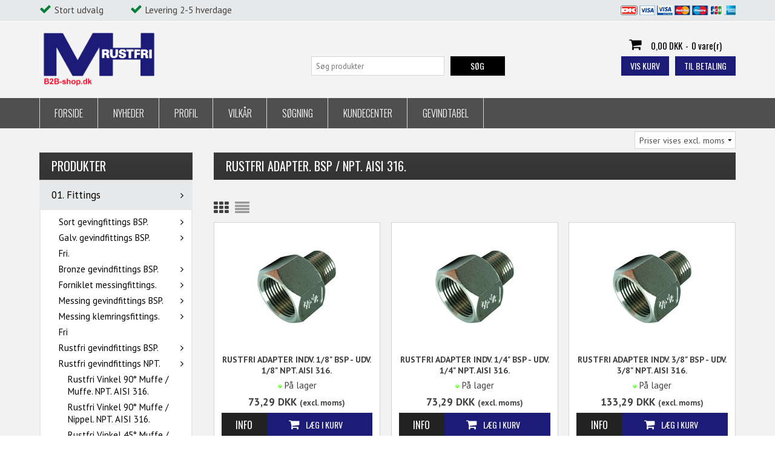

--- FILE ---
content_type: text/html; Charset=UTF-8
request_url: https://www.mhrustfri.dk/shop/rustfri-adapter-bsp-2414c1.html
body_size: 64481
content:
<!DOCTYPE html>
<html lang='da' class="webshop-html" xmlns:fb="http://ogp.me/ns/fb#">
<head>
<title>Rustfri Adapter. BSP / NPT. AISI 316.</title>
<link rel="alternate" hreflang="da" href="https://www.mhrustfri.dk/shop/rustfri-adapter-bsp-2414c1.html"/>
    <meta http-equiv="Content-Type" content="text/html;charset=UTF-8" />
    <meta name="generator" content="DanDomain Webshop" />
    <link rel="canonical" href="https://www.mhrustfri.dk/shop/rustfri-adapter-bsp-2414c1.html"/>
    <meta property="og:title" content="Rustfri Adapter. BSP / NPT. AISI 316."/>
    <meta property="og:url" content="https://www.mhrustfri.dk/shop/rustfri-adapter-bsp-2414c1.html"/>
    <meta property="og:image" content="https://www.mhrustfri.dk/images/B29.jpg"/>
<!-- Hook: Indstillinger / Site / Metatag kodefelt -->
<!-- <script src="https://ajax.googleapis.com/ajax/libs/jquery/3.3.1/jquery.min.js"></script>
<script src="https://code.jquery.com/jquery-migrate-3.0.1.js"></script> -->
    <meta http-equiv="Page-Enter" content="blendTrans(Duration=0)">
    <meta http-equiv="Page-Exit" content="blendTrans(Duration=0)">
    <link href="/shop/frontend/public/css/webshop.css?v=8.117.5220" rel="stylesheet" type="text/css">
    <script type="text/javascript">
        var UsesOwnDoctype = true
        var LanguageID = '26';
        var ReloadBasket = '';
        var MaxBuyMsg = 'Antal må ikke være større end';
        var MinBuyMsg = 'Antal må ikke være mindre end';
        var SelectVarMsg = 'Vælg variant før køb';
        var ProductNumber = '';
        var ProductVariantMasterID = '';
        var Keyword = '';
        var SelectVarTxt = 'Vælg variant';
        var ShowBasketUrl = '/shop/showbasket.html';
        var CurrencyReturnUrl = '/shop/rustfri-adapter-bsp-2414c1.html';
        var ReqVariantSelect = 'true';
        var EnablePicProtect = false;
        var PicprotectMsg = '';
        var AddedToBasketMessageTriggered = false;
        var CookiePolicy = {"cookiesRequireConsent":false,"allowTrackingCookies":true,"allowStatisticsCookies":true,"allowFunctionalCookies":true};
        setInterval(function(){SilentAjaxGetRequest(location.href);},900000);
    </script>
<script>
window.dataLayer = window.dataLayer || [];
function gtag(){dataLayer.push(arguments);}
gtag('consent', 'default', {
'ad_storage': 'denied',
'analytics_storage': 'denied',
'ad_user_data': 'denied',
'ad_personalization': 'denied',
'personalization_storage': 'denied',
'functionality_storage': 'denied',
'security_storage': 'granted'
});
</script>

<script src="https://www.googletagmanager.com/gtag/js?id=UA-115979434-1" class="shop-native-gtag-script" async ></script>
<script>
window.dataLayer = window.dataLayer || [];
function gtag(){dataLayer.push(arguments);}
gtag('js', new Date());
gtag('config', 'UA-115979434-1', { 'anonymize_ip': true });
gtag('set', 'ads_data_redaction', true);
</script>
    <script type="text/javascript" src="/shop/frontend/public/js/webshop.all.min.js?v=8.117.5220"></script>
    <style type="text/css">.ContentContainer_DIV { height: 0px; overflow: hidden; }</style>
    <link rel="alternate" type="application/rss+xml" href="https://www.mhrustfri.dk/shop/rustfri-adapter-bsp-2414c1.rss">

<!-- Hook: Indstillinger / Site / Kodefelt -->

<meta charset="utf-8" />
<meta name="viewport" content="initial-scale=1.0, maximum-scale=1.0, user-scalable=0">
<link rel="stylesheet" href="https://maxcdn.bootstrapcdn.com/font-awesome/4.3.0/css/font-awesome.min.css">
<link href='https://fonts.googleapis.com/css?family=PT+Sans:400,700|Oswald:400,300,700,500' rel='stylesheet' type='text/css'>
<link rel="stylesheet" href="/images/skins/classic/dk/css/classic_new.css?v=1" />
<!--[if lt IE 9]><script language="javascript" type="text/javascript" src="//html5shim.googlecode.com/svn/trunk/html5.js"></script><![endif]-->
<script>
	var basketTxt = "";
	var basketOkTxt = "";
	var ShippingLimit = "0";
  	var emailQuestionTo = "info@mhrustfri.dk";
</script>
<style>
  .ContentContainer_DIV {height:100%;overflow:visible;overflow-y:visible!important;}
</style>
<script type="text/javascript" src="//widget.trustpilot.com/bootstrap/v5/tp.widget.bootstrap.min.js" async></script>
</head>


<body class="webshop-productlist webshop-body">
<div class="ShopMainLayOutTable Wrapper productlist">
  <div class="Page">
    <div class="Top-Container">
      <div class="Container">
        <div class="Row">
          <div class="Col">
            <div class="TopUSP">
              <!-- [ [TopFrame] ]-->
              <span class="fas-check">Stort udvalg</span>
              <span class="fas-check">Levering 2-5 hverdage</span>
              <!-- -->
              <div class="TopPayCards"><img border="0" alt="" src="/images/skins/classic/dk/images/paycards.png"></div>
            </div>
          </div>
        </div>
      </div>
    </div>      
    <div class="Header-Container">
      <div class="Container">
        <div class="Row">
          <div class="Col">
            <div class="Top_row">
              <div class="TopMenu"><span class="TopMenuLinks"></span></div>
              <div class="TopBasket"><span class="TopBasketPrice"><span class="TopBasketTotalPrice">0,00</span> <span class="TopBasketCurrency">DKK</span></span><div class="TopBasketInner">
<div class="TopBasketTotal"><span class="fa fa-shopping-cart"> </span><span class="TopBasketTotalValue">0,00 DKK</span>-<span class="TopBasketTotalTxt">0 vare(r)</span></div>
<div class="TopBasketLink"><a href="/shop/showbasket.html">Vis kurv</a></div>
<div class="TopBasketLinkCheckout"><a href="/shop/checkout.html">Til betaling</a></div>
</div>
<div class="ClearLine"></div>
<div class="cart-fees"></div>
</div>

              <div class="top-search"><i class="fa fa-search"></i></div>
              <div class="ClearLine"></div>
            </div>  
            <a href="/shop/frontpage.html" class="Logo"><img border="0" class="WebShopSkinLogo" src="/images/skins/classic/dk/images/MH_Rustfri-2.png"></a>
            <div class="ClearLine"></div>
          </div>
        </div>
      </div>
    </div>
    <div class="TopMenu-Container">
      <div class="Container">
        <div class="Row">
          <div class="Col">
            <ul class="TopMenu_MenuItems"><li class="TopMenu_MenuItem TopMenu_MenuItem_Idle"><a class="Link_Topmenu Link_Idle_Topmenu" href="/">Forside</a></li><li class="TopMenu_MenuItem TopMenu_MenuItem_Idle"><a class="Link_Topmenu Link_Idle_Topmenu" href="/shop/news-ALL-1.html">Nyheder</a></li><li class="TopMenu_MenuItem TopMenu_MenuItem_Idle"><a class="Link_Topmenu Link_Idle_Topmenu" href="/shop/profile.html">Profil</a></li><li class="TopMenu_MenuItem TopMenu_MenuItem_Idle"><a class="Link_Topmenu Link_Idle_Topmenu" href="/shop/terms.html">Vilkår</a></li><li class="TopMenu_MenuItem TopMenu_MenuItem_Idle"><a class="Link_Topmenu Link_Idle_Topmenu" href="/shop/advsearch.html">Søgning</a></li><li class="TopMenu_MenuItem TopMenu_MenuItem_Idle"><a class="Link_Topmenu Link_Idle_Topmenu" href="/shop/customer.html">Kundecenter</a></li><li class="TopMenu_MenuItem TopMenu_MenuItem_Idle"><a class="Link_Topmenu Link_Idle_Topmenu" href="/shop/cms-2.html">Gevindtabel</a></li></ul>
          </div>
        </div>
      </div>
    </div>      
    <div class="Main-Container">
      <div class="Container">
        <div class="Row">
          <div class="Col">
            <div id="TopVatSelector">
              <select>
                <option data="true">Priser vises incl. moms</option>
                <option data="false">Priser vises excl. moms</option>
              </select>
            </div>              
            <div class="TopBreadcrumb">
              <div class="Search_Form">
                <form id="Search_Form" method="POST" action="search-1.html">
                  <input type="hidden" name="InitSearch" value="1">
                  <input type="text" name="Keyword" class="SearchField_SearchPage" value="" autocomplete="off" placeholder="Søg produkter">
                  <button type="submit" name="Search" class="SubmitButton_SearchPage"><strong><i class="fa fa-search"></i><span class="SubmitButton_SearchPageTxt">SØG</span></strong></button>
                </form>
              </div>
            </div>
            <div class="ProductMenu"><!--categories disk cache generated--><div id="ProductmenuContainer_DIV" class="ProductmenuContainer_DIV"><span class="Heading_Productmenu Heading_ProductMenu">Produkter<br></span><style type="text/css">.ProductMenu_MenuItemBold{font-weight:bold;}</style><ul id="ProductMenu_List"><li class="RootCategory_Productmenu has-dropdown"><a href="/shop/01-fittings-1936s1.html" class="CategoryLink0_Productmenu Deactiv_Productmenu Deactiv_ProductMenu" title="01. Fittings"><span class="ProductMenu_MenuItemBold">01. Fittings</span></a><ul class="dropdown"><li class="SubCategory1_Productmenu has-dropdown"><a href="/shop/sort-gevingfittings-bsp-1937s1.html" class="CategoryLink1_Productmenu Deactiv_Productmenu Deactiv_ProductMenu" title="Sort gevingfittings BSP."><span class="ProductMenu_MenuItemBold">Sort gevingfittings BSP.</span></a><ul class="dropdown"><li class="SubCategory2_Productmenu"><a href="/shop/sort-boejning-lang-1968c1.html" class="CategoryLink2_Productmenu Deactiv_Productmenu Deactiv_ProductMenu" title="Sort Bøjning Lang 90° Muffe / Muffe">Sort Bøjning Lang 90° Muffe / Muffe</a></li><li class="SubCategory2_Productmenu"><a href="/shop/sort-boejning-lang-1969c1.html" class="CategoryLink2_Productmenu Deactiv_Productmenu Deactiv_ProductMenu" title="Sort Bøjning Lang 90° Muffe / Nippel">Sort Bøjning Lang 90° Muffe / Nippel</a></li><li class="SubCategory2_Productmenu"><a href="/shop/sort-boejning-kort-1970c1.html" class="CategoryLink2_Productmenu Deactiv_Productmenu Deactiv_ProductMenu" title="Sort Bøjning Kort 90° Muffe / Muffe">Sort Bøjning Kort 90° Muffe / Muffe</a></li><li class="SubCategory2_Productmenu"><a href="/shop/sort-boejning-kort-1971c1.html" class="CategoryLink2_Productmenu Deactiv_Productmenu Deactiv_ProductMenu" title="Sort Bøjning Kort 90° Muffe / Nippel">Sort Bøjning Kort 90° Muffe / Nippel</a></li><li class="SubCategory2_Productmenu"><a href="/shop/sort-boejning-kort-1972c1.html" class="CategoryLink2_Productmenu Deactiv_Productmenu Deactiv_ProductMenu" title="Sort Bøjning Kort 45° Muffe / Muffe">Sort Bøjning Kort 45° Muffe / Muffe</a></li><li class="SubCategory2_Productmenu"><a href="/shop/sort-boejning-kort-1973c1.html" class="CategoryLink2_Productmenu Deactiv_Productmenu Deactiv_ProductMenu" title="Sort Bøjning Kort 45° Muffe / Nippel">Sort Bøjning Kort 45° Muffe / Nippel</a></li><li class="SubCategory2_Productmenu"><a href="/shop/sort-overboejning-muffe-1974c1.html" class="CategoryLink2_Productmenu Deactiv_Productmenu Deactiv_ProductMenu" title="Sort Overbøjning Muffe / Muffe">Sort Overbøjning Muffe / Muffe</a></li><li class="SubCategory2_Productmenu"><a href="/shop/fri-1975c1.html" class="CategoryLink2_Productmenu Deactiv_Productmenu Deactiv_ProductMenu" title="Fri.">Fri.</a></li><li class="SubCategory2_Productmenu"><a href="/shop/sort-vinkel-90%c2%b0-1976c1.html" class="CategoryLink2_Productmenu Deactiv_Productmenu Deactiv_ProductMenu" title="Sort Vinkel 90° Muffe / Muffe">Sort Vinkel 90° Muffe / Muffe</a></li><li class="SubCategory2_Productmenu"><a href="/shop/sort-pipe-vinkel-1978c1.html" class="CategoryLink2_Productmenu Deactiv_Productmenu Deactiv_ProductMenu" title="Sort Pipe Vinkel 90° Muffe / Nippel">Sort Pipe Vinkel 90° Muffe / Nippel</a></li><li class="SubCategory2_Productmenu"><a href="/shop/sort-vinkel-45%c2%b0-1979c1.html" class="CategoryLink2_Productmenu Deactiv_Productmenu Deactiv_ProductMenu" title="Sort Vinkel 45° Muffe / Muffe">Sort Vinkel 45° Muffe / Muffe</a></li><li class="SubCategory2_Productmenu"><a href="/shop/sort-vinkel-45%c2%b0-1980c1.html" class="CategoryLink2_Productmenu Deactiv_Productmenu Deactiv_ProductMenu" title="Sort Vinkel 45° Muffe / Nippel">Sort Vinkel 45° Muffe / Nippel</a></li><li class="SubCategory2_Productmenu"><a href="/shop/sort-tee-3-1981c1.html" class="CategoryLink2_Productmenu Deactiv_Productmenu Deactiv_ProductMenu" title="Sort Tee  3 x Muffe ">Sort Tee  3 x Muffe </a></li><li class="SubCategory2_Productmenu"><a href="/shop/sort-stroem-tee-1982c1.html" class="CategoryLink2_Productmenu Deactiv_Productmenu Deactiv_ProductMenu" title="Sort Strøm Tee 3 x Muffe ">Sort Strøm Tee 3 x Muffe </a></li><li class="SubCategory2_Productmenu"><a href="/shop/sort-vinkel-90%c2%b0-1983c1.html" class="CategoryLink2_Productmenu Deactiv_Productmenu Deactiv_ProductMenu" title="Sort Vinkel 90° Med sideudløb 3 x Muffe">Sort Vinkel 90° Med sideudløb 3 x Muffe</a></li><li class="SubCategory2_Productmenu"><a href="/shop/sort-kryds-4-1984c1.html" class="CategoryLink2_Productmenu Deactiv_Productmenu Deactiv_ProductMenu" title="Sort Kryds  4 x  Muffe.">Sort Kryds  4 x  Muffe.</a></li><li class="SubCategory2_Productmenu"><a href="/shop/sort-brystnippel-1985c1.html" class="CategoryLink2_Productmenu Deactiv_Productmenu Deactiv_ProductMenu" title="Sort brystnippel.">Sort brystnippel.</a></li><li class="SubCategory2_Productmenu"><a href="/shop/sort-kontramoetrik-1990c1.html" class="CategoryLink2_Productmenu Deactiv_Productmenu Deactiv_ProductMenu" title="Sort Kontramøtrik.">Sort Kontramøtrik.</a></li><li class="SubCategory2_Productmenu"><a href="/shop/sort-reduktions-brystnippel-1986c1.html" class="CategoryLink2_Productmenu Deactiv_Productmenu Deactiv_ProductMenu" title="Sort Reduktions Brystnippel.">Sort Reduktions Brystnippel.</a></li><li class="SubCategory2_Productmenu"><a href="/shop/sort-muffe-1987c1.html" class="CategoryLink2_Productmenu Deactiv_Productmenu Deactiv_ProductMenu" title="Sort Muffe.">Sort Muffe.</a></li><li class="SubCategory2_Productmenu"><a href="/shop/sort-reduktions-muffe-1988c1.html" class="CategoryLink2_Productmenu Deactiv_Productmenu Deactiv_ProductMenu" title="Sort Reduktions Muffe.">Sort Reduktions Muffe.</a></li><li class="SubCategory2_Productmenu"><a href="/shop/sort-nippelmuffe-1989c1.html" class="CategoryLink2_Productmenu Deactiv_Productmenu Deactiv_ProductMenu" title="Sort Nippelmuffe.">Sort Nippelmuffe.</a></li><li class="SubCategory2_Productmenu"><a href="/shop/sort-roerprop-1991c1.html" class="CategoryLink2_Productmenu Deactiv_Productmenu Deactiv_ProductMenu" title="Sort  Rørprop.">Sort  Rørprop.</a></li><li class="SubCategory2_Productmenu"><a href="/shop/sort-slutmuffe-1992c1.html" class="CategoryLink2_Productmenu Deactiv_Productmenu Deactiv_ProductMenu" title="Sort Slutmuffe.">Sort Slutmuffe.</a></li><li class="SubCategory2_Productmenu"><a href="/shop/sort-union-muffe-1993c1.html" class="CategoryLink2_Productmenu Deactiv_Productmenu Deactiv_ProductMenu" title="Sort Union Muffe / Muffe  Konisk Tætning.">Sort Union Muffe / Muffe  Konisk Tætning.</a></li><li class="SubCategory2_Productmenu"><a href="/shop/sort-union-muffe-1994c1.html" class="CategoryLink2_Productmenu Deactiv_Productmenu Deactiv_ProductMenu" title="Sort Union Muffe / Nippel  Konisk Tætning.">Sort Union Muffe / Nippel  Konisk Tætning.</a></li><li class="SubCategory2_Productmenu"><a href="/shop/sort-vinkelunion-muffe-1995c1.html" class="CategoryLink2_Productmenu Deactiv_Productmenu Deactiv_ProductMenu" title="Sort Vinkelunion Muffe / Muffe  Konisk Tætning.">Sort Vinkelunion Muffe / Muffe  Konisk Tætning.</a></li><li class="SubCategory2_Productmenu"><a href="/shop/sort-vinkelunion-muffe-1996c1.html" class="CategoryLink2_Productmenu Deactiv_Productmenu Deactiv_ProductMenu" title="Sort Vinkelunion Muffe / Nippel  Konisk Tætning.">Sort Vinkelunion Muffe / Nippel  Konisk Tætning.</a></li><li class="SubCategory2_Productmenu"><a href="/shop/sort-nippelroer-1-2138c1.html" class="CategoryLink2_Productmenu Deactiv_Productmenu Deactiv_ProductMenu" title="Sort Nippelrør 1/8 BSP.">Sort Nippelrør 1/8" BSP.</a></li><li class="SubCategory2_Productmenu"><a href="/shop/sort-nippelroer-1-2139c1.html" class="CategoryLink2_Productmenu Deactiv_Productmenu Deactiv_ProductMenu" title="Sort Nippelrør 1/4 BSP.">Sort Nippelrør 1/4" BSP.</a></li><li class="SubCategory2_Productmenu"><a href="/shop/sort-nippelroer-3-2140c1.html" class="CategoryLink2_Productmenu Deactiv_Productmenu Deactiv_ProductMenu" title="Sort Nippelrør 3/8 BSP.">Sort Nippelrør 3/8" BSP.</a></li><li class="SubCategory2_Productmenu"><a href="/shop/sort-nippelroer-1-2141c1.html" class="CategoryLink2_Productmenu Deactiv_Productmenu Deactiv_ProductMenu" title="Sort Nippelrør 1/2 BSP.">Sort Nippelrør 1/2" BSP.</a></li><li class="SubCategory2_Productmenu"><a href="/shop/sort-nippelroer-3-2142c1.html" class="CategoryLink2_Productmenu Deactiv_Productmenu Deactiv_ProductMenu" title="Sort Nippelrør 3/4 BSP.">Sort Nippelrør 3/4" BSP.</a></li><li class="SubCategory2_Productmenu"><a href="/shop/sort-nippelroer-1-2143c1.html" class="CategoryLink2_Productmenu Deactiv_Productmenu Deactiv_ProductMenu" title="Sort Nippelrør 1 BSP.">Sort Nippelrør 1" BSP.</a></li><li class="SubCategory2_Productmenu"><a href="/shop/sort-nippelroer-1-2144c1.html" class="CategoryLink2_Productmenu Deactiv_Productmenu Deactiv_ProductMenu" title="Sort Nippelrør 1 1/4 BSP.">Sort Nippelrør 1 1/4" BSP.</a></li><li class="SubCategory2_Productmenu"><a href="/shop/sort-nippelroer-1-2145c1.html" class="CategoryLink2_Productmenu Deactiv_Productmenu Deactiv_ProductMenu" title="Sort Nippelrør 1 1/2 BSP.">Sort Nippelrør 1 1/2" BSP.</a></li><li class="SubCategory2_Productmenu"><a href="/shop/sort-nippelroer-2-2146c1.html" class="CategoryLink2_Productmenu Deactiv_Productmenu Deactiv_ProductMenu" title="Sort Nippelrør 2 BSP.">Sort Nippelrør 2" BSP.</a></li><li class="SubCategory2_Productmenu"><a href="/shop/sort-nippelroer-2-2147c1.html" class="CategoryLink2_Productmenu Deactiv_Productmenu Deactiv_ProductMenu" title="Sort Nippelrør 2 1/2 BSP.">Sort Nippelrør 2 1/2" BSP.</a></li><li class="SubCategory2_Productmenu"><a href="/shop/sort-nippelroer-3-2148c1.html" class="CategoryLink2_Productmenu Deactiv_Productmenu Deactiv_ProductMenu" title="Sort Nippelrør 3 BSP.">Sort Nippelrør 3" BSP.</a></li><li class="SubCategory2_Productmenu"><a href="/shop/sort-nippelroer-4-2149c1.html" class="CategoryLink2_Productmenu Deactiv_Productmenu Deactiv_ProductMenu" title="Sort Nippelrør 4 BSP.">Sort Nippelrør 4" BSP.</a></li></ul></li><li class="SubCategory1_Productmenu has-dropdown"><a href="/shop/galv-gevindfittings-bsp-1938s1.html" class="CategoryLink1_Productmenu Deactiv_Productmenu Deactiv_ProductMenu" title="Galv. gevindfittings BSP."><span class="ProductMenu_MenuItemBold">Galv. gevindfittings BSP.</span></a><ul class="dropdown"><li class="SubCategory2_Productmenu"><a href="/shop/galv-boejning-lang-1997c1.html" class="CategoryLink2_Productmenu Deactiv_Productmenu Deactiv_ProductMenu" title="Galv. Bøjning Lang 90° Muffe / Muffe">Galv. Bøjning Lang 90° Muffe / Muffe</a></li><li class="SubCategory2_Productmenu"><a href="/shop/galv-boejning-lang-1998c1.html" class="CategoryLink2_Productmenu Deactiv_Productmenu Deactiv_ProductMenu" title="Galv. Bøjning Lang 90° Muffe / Nippel.">Galv. Bøjning Lang 90° Muffe / Nippel.</a></li><li class="SubCategory2_Productmenu"><a href="/shop/galv-boejning-kort-1999c1.html" class="CategoryLink2_Productmenu Deactiv_Productmenu Deactiv_ProductMenu" title="Galv. Bøjning Kort 90° Muffe / Muffe">Galv. Bøjning Kort 90° Muffe / Muffe</a></li><li class="SubCategory2_Productmenu"><a href="/shop/galv-boejning-kort-2000c1.html" class="CategoryLink2_Productmenu Deactiv_Productmenu Deactiv_ProductMenu" title="Galv. Bøjning Kort 90° Muffe / Nippel.">Galv. Bøjning Kort 90° Muffe / Nippel.</a></li><li class="SubCategory2_Productmenu"><a href="/shop/galv-boejning-kort-2022c1.html" class="CategoryLink2_Productmenu Deactiv_Productmenu Deactiv_ProductMenu" title="Galv. Bøjning Kort 45° Muffe / Muffe">Galv. Bøjning Kort 45° Muffe / Muffe</a></li><li class="SubCategory2_Productmenu"><a href="/shop/galv-boejning-kort-2023c1.html" class="CategoryLink2_Productmenu Deactiv_Productmenu Deactiv_ProductMenu" title="Galv. Bøjning Kort 45° Muffe / Nippel">Galv. Bøjning Kort 45° Muffe / Nippel</a></li><li class="SubCategory2_Productmenu"><a href="/shop/galv-overboejning-kort-2024c1.html" class="CategoryLink2_Productmenu Deactiv_Productmenu Deactiv_ProductMenu" title="Galv. Overbøjning Kort Muffe / Muffe">Galv. Overbøjning Kort Muffe / Muffe</a></li><li class="SubCategory2_Productmenu"><a href="/shop/fri-2025c1.html" class="CategoryLink2_Productmenu Deactiv_Productmenu Deactiv_ProductMenu" title="Fri.">Fri.</a></li><li class="SubCategory2_Productmenu"><a href="/shop/galv-vinkel-90%c2%b0-2026c1.html" class="CategoryLink2_Productmenu Deactiv_Productmenu Deactiv_ProductMenu" title="Galv. Vinkel 90° Muffe / Muffe">Galv. Vinkel 90° Muffe / Muffe</a></li><li class="SubCategory2_Productmenu"><a href="/shop/galv-vinkel-90%c2%b0-2027c1.html" class="CategoryLink2_Productmenu Deactiv_Productmenu Deactiv_ProductMenu" title="Galv. Vinkel 90° Muffe / Nippel">Galv. Vinkel 90° Muffe / Nippel</a></li><li class="SubCategory2_Productmenu"><a href="/shop/galv-vinkel-45%c2%b0-2028c1.html" class="CategoryLink2_Productmenu Deactiv_Productmenu Deactiv_ProductMenu" title="Galv. Vinkel 45° Muffe / Muffe">Galv. Vinkel 45° Muffe / Muffe</a></li><li class="SubCategory2_Productmenu"><a href="/shop/galv-vinkel-45%c2%b0-2029c1.html" class="CategoryLink2_Productmenu Deactiv_Productmenu Deactiv_ProductMenu" title="Galv. Vinkel 45° Muffe / Nippel">Galv. Vinkel 45° Muffe / Nippel</a></li><li class="SubCategory2_Productmenu"><a href="/shop/galv-tee-3-2030c1.html" class="CategoryLink2_Productmenu Deactiv_Productmenu Deactiv_ProductMenu" title="Galv. Tee 3 x Muffe">Galv. Tee 3 x Muffe</a></li><li class="SubCategory2_Productmenu"><a href="/shop/galv-reduktions-tee-2031c1.html" class="CategoryLink2_Productmenu Deactiv_Productmenu Deactiv_ProductMenu" title="Galv. Reduktions Tee 3 x Muffe">Galv. Reduktions Tee 3 x Muffe</a></li><li class="SubCategory2_Productmenu"><a href="/shop/galv-stroem-tee-2032c1.html" class="CategoryLink2_Productmenu Deactiv_Productmenu Deactiv_ProductMenu" title="Galv. Strøm Tee 3 x Muffe">Galv. Strøm Tee 3 x Muffe</a></li><li class="SubCategory2_Productmenu"><a href="/shop/galv-kryds-4-2033c1.html" class="CategoryLink2_Productmenu Deactiv_Productmenu Deactiv_ProductMenu" title="Galv. Kryds 4 x Muffe">Galv. Kryds 4 x Muffe</a></li><li class="SubCategory2_Productmenu"><a href="/shop/galv-brystnippel-2034c1.html" class="CategoryLink2_Productmenu Deactiv_Productmenu Deactiv_ProductMenu" title="Galv. Brystnippel.">Galv. Brystnippel.</a></li><li class="SubCategory2_Productmenu"><a href="/shop/galv-reduktions-brystnippel-2035c1.html" class="CategoryLink2_Productmenu Deactiv_Productmenu Deactiv_ProductMenu" title="Galv. Reduktions Brystnippel.">Galv. Reduktions Brystnippel.</a></li><li class="SubCategory2_Productmenu"><a href="/shop/galv-kontramoetrik-2036c1.html" class="CategoryLink2_Productmenu Deactiv_Productmenu Deactiv_ProductMenu" title="Galv. Kontramøtrik.">Galv. Kontramøtrik.</a></li><li class="SubCategory2_Productmenu"><a href="/shop/galv-muffe-2037c1.html" class="CategoryLink2_Productmenu Deactiv_Productmenu Deactiv_ProductMenu" title="Galv. Muffe.">Galv. Muffe.</a></li><li class="SubCategory2_Productmenu"><a href="/shop/galv-reduktions-muffe-2041c1.html" class="CategoryLink2_Productmenu Deactiv_Productmenu Deactiv_ProductMenu" title="Galv. Reduktions Muffe.">Galv. Reduktions Muffe.</a></li><li class="SubCategory2_Productmenu"><a href="/shop/galv-nippelmuffe-2038c1.html" class="CategoryLink2_Productmenu Deactiv_Productmenu Deactiv_ProductMenu" title="Galv. Nippelmuffe.">Galv. Nippelmuffe.</a></li><li class="SubCategory2_Productmenu"><a href="/shop/galv-roerprop-2039c1.html" class="CategoryLink2_Productmenu Deactiv_Productmenu Deactiv_ProductMenu" title="Galv. Rørprop.">Galv. Rørprop.</a></li><li class="SubCategory2_Productmenu"><a href="/shop/galv-slutmuffe-2040c1.html" class="CategoryLink2_Productmenu Deactiv_Productmenu Deactiv_ProductMenu" title="Galv. Slutmuffe.">Galv. Slutmuffe.</a></li><li class="SubCategory2_Productmenu"><a href="/shop/galv-spidsmuffe-2150c1.html" class="CategoryLink2_Productmenu Deactiv_Productmenu Deactiv_ProductMenu" title="Galv. Spidsmuffe.">Galv. Spidsmuffe.</a></li><li class="SubCategory2_Productmenu"><a href="/shop/galv-primofit-overgangsmuffe-2151c1.html" class="CategoryLink2_Productmenu Deactiv_Productmenu Deactiv_ProductMenu" title="Galv. Primofit. Overgangsmuffe.">Galv. Primofit. Overgangsmuffe.</a></li><li class="SubCategory2_Productmenu"><a href="/shop/galv-primofit-overgangsnippel-2152c1.html" class="CategoryLink2_Productmenu Deactiv_Productmenu Deactiv_ProductMenu" title="Galv. Primofit. Overgangsnippel.">Galv. Primofit. Overgangsnippel.</a></li><li class="SubCategory2_Productmenu"><a href="/shop/fri-2507c1.html" class="CategoryLink2_Productmenu Deactiv_Productmenu Deactiv_ProductMenu" title="Fri">Fri</a></li><li class="SubCategory2_Productmenu"><a href="/shop/galv-union-muffe-2158c1.html" class="CategoryLink2_Productmenu Deactiv_Productmenu Deactiv_ProductMenu" title="Galv. Union muffe / muffe konisk tætning.">Galv. Union muffe / muffe konisk tætning.</a></li><li class="SubCategory2_Productmenu"><a href="/shop/galv-union-muffe-2159c1.html" class="CategoryLink2_Productmenu Deactiv_Productmenu Deactiv_ProductMenu" title="Galv. Union muffe / nippel konisk tætning.">Galv. Union muffe / nippel konisk tætning.</a></li><li class="SubCategory2_Productmenu"><a href="/shop/galv-vinkelunion-muffe-2160c1.html" class="CategoryLink2_Productmenu Deactiv_Productmenu Deactiv_ProductMenu" title="Galv. Vinkelunion muffe / muffe konisk tætning.">Galv. Vinkelunion muffe / muffe konisk tætning.</a></li><li class="SubCategory2_Productmenu"><a href="/shop/galv-vinkelunion-muffe-2161c1.html" class="CategoryLink2_Productmenu Deactiv_Productmenu Deactiv_ProductMenu" title="Galv. Vinkelunion muffe / nippel konisk tætning.">Galv. Vinkelunion muffe / nippel konisk tætning.</a></li><li class="SubCategory2_Productmenu"><a href="/shop/galv-nippelroer-1-2154c1.html" class="CategoryLink2_Productmenu Deactiv_Productmenu Deactiv_ProductMenu" title="Galv. Nippelrør 1/8 BSP.">Galv. Nippelrør 1/8" BSP.</a></li><li class="SubCategory2_Productmenu"><a href="/shop/galv-nippelroer-1-2155c1.html" class="CategoryLink2_Productmenu Deactiv_Productmenu Deactiv_ProductMenu" title="Galv. Nippelrør 1/4 BSP.">Galv. Nippelrør 1/4" BSP.</a></li><li class="SubCategory2_Productmenu"><a href="/shop/galv-nippelroer-3-2156c1.html" class="CategoryLink2_Productmenu Deactiv_Productmenu Deactiv_ProductMenu" title="Galv. Nippelrør 3/8 BSP.">Galv. Nippelrør 3/8" BSP.</a></li><li class="SubCategory2_Productmenu"><a href="/shop/galv-nippelroer-1-2157c1.html" class="CategoryLink2_Productmenu Deactiv_Productmenu Deactiv_ProductMenu" title="Galv. Nippelrør 1/2 BSP.">Galv. Nippelrør 1/2" BSP.</a></li><li class="SubCategory2_Productmenu"><a href="/shop/galv-nippelroer-3-2162c1.html" class="CategoryLink2_Productmenu Deactiv_Productmenu Deactiv_ProductMenu" title="Galv. Nippelrør 3/4 BSP.">Galv. Nippelrør 3/4" BSP.</a></li><li class="SubCategory2_Productmenu"><a href="/shop/galv-nippelroer-1-2163c1.html" class="CategoryLink2_Productmenu Deactiv_Productmenu Deactiv_ProductMenu" title="Galv. Nippelrør 1 BSP.">Galv. Nippelrør 1" BSP.</a></li><li class="SubCategory2_Productmenu"><a href="/shop/galv-nippelroer-1-2164c1.html" class="CategoryLink2_Productmenu Deactiv_Productmenu Deactiv_ProductMenu" title="Galv. Nippelrør 1 1/4 BSP.">Galv. Nippelrør 1 1/4" BSP.</a></li><li class="SubCategory2_Productmenu"><a href="/shop/galv-nippelroer-1-2165c1.html" class="CategoryLink2_Productmenu Deactiv_Productmenu Deactiv_ProductMenu" title="Galv. Nippelrør 1 1/2 BSP.">Galv. Nippelrør 1 1/2" BSP.</a></li><li class="SubCategory2_Productmenu"><a href="/shop/galv-nippelroer-2-2166c1.html" class="CategoryLink2_Productmenu Deactiv_Productmenu Deactiv_ProductMenu" title="Galv. Nippelrør 2 BSP.">Galv. Nippelrør 2" BSP.</a></li><li class="SubCategory2_Productmenu"><a href="/shop/galv-nippelroer-2-2167c1.html" class="CategoryLink2_Productmenu Deactiv_Productmenu Deactiv_ProductMenu" title="Galv. Nippelrør 2 1/2 BSP.">Galv. Nippelrør 2 1/2" BSP.</a></li><li class="SubCategory2_Productmenu"><a href="/shop/galv-nippelroer-3-2168c1.html" class="CategoryLink2_Productmenu Deactiv_Productmenu Deactiv_ProductMenu" title="Galv. Nippelrør 3 BSP.">Galv. Nippelrør 3" BSP.</a></li><li class="SubCategory2_Productmenu"><a href="/shop/galv-nippelroer-4-2169c1.html" class="CategoryLink2_Productmenu Deactiv_Productmenu Deactiv_ProductMenu" title="Galv. Nippelrør 4 BSP.">Galv. Nippelrør 4" BSP.</a></li><li class="SubCategory2_Productmenu"><a href="/shop/galv-slangenippel-udv-402c1.html" class="CategoryLink2_Productmenu Deactiv_Productmenu Deactiv_ProductMenu" title="Galv. Slangenippel. Udv. BSP.">-Galv. Slangenippel. Udv. BSP.</a></li><li class="SubCategory2_Productmenu"><a href="/shop/galv-slangesamler-403c1.html" class="CategoryLink2_Productmenu Deactiv_Productmenu Deactiv_ProductMenu" title="Galv. Slangesamler">-Galv. Slangesamler</a></li></ul></li><li class="SubCategory1_Productmenu"><a href="/shop/fri-1939c1.html" class="CategoryLink1_Productmenu Deactiv_Productmenu Deactiv_ProductMenu" title="Fri.">Fri.</a></li><li class="SubCategory1_Productmenu has-dropdown"><a href="/shop/bronze-gevindfittings-1940s1.html" class="CategoryLink1_Productmenu Deactiv_Productmenu Deactiv_ProductMenu" title="Bronze gevindfittings BSP."><span class="ProductMenu_MenuItemBold">Bronze gevindfittings BSP.</span></a><ul class="dropdown"><li class="SubCategory2_Productmenu"><a href="/shop/bronze-vinkel-bsp-2198c1.html" class="CategoryLink2_Productmenu Deactiv_Productmenu Deactiv_ProductMenu" title="Bronze Vinkel BSP.">Bronze Vinkel BSP.</a></li><li class="SubCategory2_Productmenu"><a href="/shop/bronze-pipe-vinkel-2199c1.html" class="CategoryLink2_Productmenu Deactiv_Productmenu Deactiv_ProductMenu" title="Bronze Pipe Vinkel BSP.">Bronze Pipe Vinkel BSP.</a></li><li class="SubCategory2_Productmenu"><a href="/shop/bronze-tee-bsp-2200c1.html" class="CategoryLink2_Productmenu Deactiv_Productmenu Deactiv_ProductMenu" title="Bronze Tee BSP.">Bronze Tee BSP.</a></li><li class="SubCategory2_Productmenu"><a href="/shop/bronze-kuglehane-bsp-2201c1.html" class="CategoryLink2_Productmenu Deactiv_Productmenu Deactiv_ProductMenu" title="Bronze Kuglehane BSP.">Bronze Kuglehane BSP.</a></li><li class="SubCategory2_Productmenu"><a href="/shop/bronze-brystnippel-bsp-2202c1.html" class="CategoryLink2_Productmenu Deactiv_Productmenu Deactiv_ProductMenu" title="Bronze Brystnippel BSP.">Bronze Brystnippel BSP.</a></li><li class="SubCategory2_Productmenu"><a href="/shop/bronze-reduktions-brystnippel-2203c1.html" class="CategoryLink2_Productmenu Deactiv_Productmenu Deactiv_ProductMenu" title="Bronze Reduktions Brystnippel BSP.">Bronze Reduktions Brystnippel BSP.</a></li><li class="SubCategory2_Productmenu"><a href="/shop/bronze-muffe-bsp-2204c1.html" class="CategoryLink2_Productmenu Deactiv_Productmenu Deactiv_ProductMenu" title="Bronze Muffe BSP.">Bronze Muffe BSP.</a></li><li class="SubCategory2_Productmenu"><a href="/shop/bronze-nippelmuffe-bsp-2205c1.html" class="CategoryLink2_Productmenu Deactiv_Productmenu Deactiv_ProductMenu" title="Bronze Nippelmuffe BSP.">Bronze Nippelmuffe BSP.</a></li><li class="SubCategory2_Productmenu"><a href="/shop/bronze-skotgennemfoering-2206c1.html" class="CategoryLink2_Productmenu Deactiv_Productmenu Deactiv_ProductMenu" title="Bronze Skotgennemføring BSP.">Bronze Skotgennemføring BSP.</a></li><li class="SubCategory2_Productmenu"><a href="/shop/bronze-kontramoetrik-bsp-2207c1.html" class="CategoryLink2_Productmenu Deactiv_Productmenu Deactiv_ProductMenu" title="Bronze Kontramøtrik BSP.">Bronze Kontramøtrik BSP.</a></li><li class="SubCategory2_Productmenu"><a href="/shop/fri-2208c1.html" class="CategoryLink2_Productmenu Deactiv_Productmenu Deactiv_ProductMenu" title="Fri.">Fri.</a></li><li class="SubCategory2_Productmenu"><a href="/shop/bronze-slangenippel-bsp-2209c1.html" class="CategoryLink2_Productmenu Deactiv_Productmenu Deactiv_ProductMenu" title="Bronze Slangenippel BSP.">Bronze Slangenippel BSP.</a></li></ul></li><li class="SubCategory1_Productmenu has-dropdown"><a href="/shop/forniklet-messingfittings-1941s1.html" class="CategoryLink1_Productmenu Deactiv_Productmenu Deactiv_ProductMenu" title="Forniklet messingfittings."><span class="ProductMenu_MenuItemBold">Forniklet messingfittings.</span></a><ul class="dropdown"><li class="SubCategory2_Productmenu"><a href="/shop/forniklet-vinkel-m-2002c1.html" class="CategoryLink2_Productmenu Deactiv_Productmenu Deactiv_ProductMenu" title="Forniklet Vinkel M/M">Forniklet Vinkel M/M</a></li><li class="SubCategory2_Productmenu"><a href="/shop/forniklet-vinkel-m-2003c1.html" class="CategoryLink2_Productmenu Deactiv_Productmenu Deactiv_ProductMenu" title="Forniklet Vinkel M/N">Forniklet Vinkel M/N</a></li><li class="SubCategory2_Productmenu"><a href="/shop/forniklet-vinkel-n-2004c1.html" class="CategoryLink2_Productmenu Deactiv_Productmenu Deactiv_ProductMenu" title="Forniklet Vinkel N/N">Forniklet Vinkel N/N</a></li><li class="SubCategory2_Productmenu"><a href="/shop/forniklet-vinkel-beslag-2005c1.html" class="CategoryLink2_Productmenu Deactiv_Productmenu Deactiv_ProductMenu" title="Forniklet Vinkel Beslag M/M">Forniklet Vinkel Beslag M/M</a></li><li class="SubCategory2_Productmenu"><a href="/shop/forniklet-tee-m-2006c1.html" class="CategoryLink2_Productmenu Deactiv_Productmenu Deactiv_ProductMenu" title="Forniklet Tee M/M/M">Forniklet Tee M/M/M</a></li><li class="SubCategory2_Productmenu"><a href="/shop/forniklet-tee-m-2007c1.html" class="CategoryLink2_Productmenu Deactiv_Productmenu Deactiv_ProductMenu" title="Forniklet Tee M/N/M">Forniklet Tee M/N/M</a></li><li class="SubCategory2_Productmenu"><a href="/shop/forniklet-tee-m-2008c1.html" class="CategoryLink2_Productmenu Deactiv_Productmenu Deactiv_ProductMenu" title="Forniklet Tee M/M/N">Forniklet Tee M/M/N</a></li><li class="SubCategory2_Productmenu"><a href="/shop/forniklet-tee-m-2009c1.html" class="CategoryLink2_Productmenu Deactiv_Productmenu Deactiv_ProductMenu" title="Forniklet Tee M/N/N">Forniklet Tee M/N/N</a></li><li class="SubCategory2_Productmenu"><a href="/shop/forniklet-tee-n-2010c1.html" class="CategoryLink2_Productmenu Deactiv_Productmenu Deactiv_ProductMenu" title="Forniklet Tee N/M/N">Forniklet Tee N/M/N</a></li><li class="SubCategory2_Productmenu"><a href="/shop/forniklet-tee-n-2011c1.html" class="CategoryLink2_Productmenu Deactiv_Productmenu Deactiv_ProductMenu" title="Forniklet Tee N/N/N">Forniklet Tee N/N/N</a></li><li class="SubCategory2_Productmenu"><a href="/shop/forniklet-kryds-m-2012c1.html" class="CategoryLink2_Productmenu Deactiv_Productmenu Deactiv_ProductMenu" title="Forniklet Kryds M/M/M/M">Forniklet Kryds M/M/M/M</a></li><li class="SubCategory2_Productmenu"><a href="/shop/forniklet-kryds-n-2013c1.html" class="CategoryLink2_Productmenu Deactiv_Productmenu Deactiv_ProductMenu" title="Forniklet Kryds N/N/N/N">Forniklet Kryds N/N/N/N</a></li><li class="SubCategory2_Productmenu"><a href="/shop/forniklet-y-stykke-2014c1.html" class="CategoryLink2_Productmenu Deactiv_Productmenu Deactiv_ProductMenu" title="Forniklet Y - Stykke M/M/M">Forniklet Y - Stykke M/M/M</a></li><li class="SubCategory2_Productmenu"><a href="/shop/forniklet-y-stykke-2015c1.html" class="CategoryLink2_Productmenu Deactiv_Productmenu Deactiv_ProductMenu" title="Forniklet Y - Stykke M/M/N">Forniklet Y - Stykke M/M/N</a></li><li class="SubCategory2_Productmenu"><a href="/shop/forniklet-vinkel-n-2017c1.html" class="CategoryLink2_Productmenu Deactiv_Productmenu Deactiv_ProductMenu" title="Forniklet Vinkel N/M">Forniklet Vinkel N/M</a></li><li class="SubCategory2_Productmenu"><a href="/shop/forniklet-tee-m-2016c1.html" class="CategoryLink2_Productmenu Deactiv_Productmenu Deactiv_ProductMenu" title="Forniklet Tee M/N/M">Forniklet Tee M/N/M</a></li><li class="SubCategory2_Productmenu"><a href="/shop/forniklet-brystnippel-2018c1.html" class="CategoryLink2_Productmenu Deactiv_Productmenu Deactiv_ProductMenu" title="Forniklet Brystnippel Konisk Gevind.">Forniklet Brystnippel Konisk Gevind.</a></li><li class="SubCategory2_Productmenu"><a href="/shop/forniklet-brystnippel-2019c1.html" class="CategoryLink2_Productmenu Deactiv_Productmenu Deactiv_ProductMenu" title="Forniklet Brystnippel Lige Gevind.">Forniklet Brystnippel Lige Gevind.</a></li><li class="SubCategory2_Productmenu"><a href="/shop/forniklet-nippelmuffe-2020c1.html" class="CategoryLink2_Productmenu Deactiv_Productmenu Deactiv_ProductMenu" title="Forniklet Nippelmuffe Konisk Gevind.">Forniklet Nippelmuffe Konisk Gevind.</a></li><li class="SubCategory2_Productmenu"><a href="/shop/forniklet-nippelmuffe-2021c1.html" class="CategoryLink2_Productmenu Deactiv_Productmenu Deactiv_ProductMenu" title="Forniklet Nippelmuffe Lige Gevind.">Forniklet Nippelmuffe Lige Gevind.</a></li><li class="SubCategory2_Productmenu"><a href="/shop/forniklet-spidsmuffe-2485c1.html" class="CategoryLink2_Productmenu Deactiv_Productmenu Deactiv_ProductMenu" title="Forniklet Spidsmuffe Konisk Gevind Udv.">Forniklet Spidsmuffe Konisk Gevind Udv.</a></li><li class="SubCategory2_Productmenu"><a href="/shop/forniklet-spidsmuffe-2486c1.html" class="CategoryLink2_Productmenu Deactiv_Productmenu Deactiv_ProductMenu" title="Forniklet Spidsmuffe Lige Gevind Udv.">Forniklet Spidsmuffe Lige Gevind Udv.</a></li><li class="SubCategory2_Productmenu"><a href="/shop/forniklet-forlaenger-2487c1.html" class="CategoryLink2_Productmenu Deactiv_Productmenu Deactiv_ProductMenu" title="Forniklet Forlænger">Forniklet Forlænger</a></li><li class="SubCategory2_Productmenu"><a href="/shop/forniklet-nippelmuffe-2488c1.html" class="CategoryLink2_Productmenu Deactiv_Productmenu Deactiv_ProductMenu" title="Forniklet Nippelmuffe med o-ring.">Forniklet Nippelmuffe med o-ring.</a></li><li class="SubCategory2_Productmenu"><a href="/shop/forniklet-muffe-reduktion-2489c1.html" class="CategoryLink2_Productmenu Deactiv_Productmenu Deactiv_ProductMenu" title="Forniklet Muffe / Reduktion muffe">Forniklet Muffe / Reduktion muffe</a></li><li class="SubCategory2_Productmenu"><a href="/shop/forniklet-drejeled-med-2492c1.html" class="CategoryLink2_Productmenu Deactiv_Productmenu Deactiv_ProductMenu" title="Forniklet Drejeled med o-ring eller uden o-ring.">Forniklet Drejeled med o-ring eller uden o-ring.</a></li><li class="SubCategory2_Productmenu"><a href="/shop/forniklet-kontramoetrik-2490c1.html" class="CategoryLink2_Productmenu Deactiv_Productmenu Deactiv_ProductMenu" title="Forniklet Kontramøtrik.">Forniklet Kontramøtrik.</a></li><li class="SubCategory2_Productmenu"><a href="/shop/forniklet-skotgennemfoering-2491c1.html" class="CategoryLink2_Productmenu Deactiv_Productmenu Deactiv_ProductMenu" title="Forniklet Skotgennemføring.">Forniklet Skotgennemføring.</a></li><li class="SubCategory2_Productmenu"><a href="/shop/forniklet-roerprop-konisk-2493c1.html" class="CategoryLink2_Productmenu Deactiv_Productmenu Deactiv_ProductMenu" title="Forniklet Rørprop Konisk Gevind Udv.">Forniklet Rørprop Konisk Gevind Udv.</a></li><li class="SubCategory2_Productmenu"><a href="/shop/forniklet-roerprop-lige-2494c1.html" class="CategoryLink2_Productmenu Deactiv_Productmenu Deactiv_ProductMenu" title="Forniklet Rørprop Lige Gevind Udv.">Forniklet Rørprop Lige Gevind Udv.</a></li><li class="SubCategory2_Productmenu"><a href="/shop/forniklet-kort-roerprop-2495c1.html" class="CategoryLink2_Productmenu Deactiv_Productmenu Deactiv_ProductMenu" title="Forniklet Kort Rørprop med sekskant.">Forniklet Kort Rørprop med sekskant.</a></li><li class="SubCategory2_Productmenu"><a href="/shop/forniklet-lang-roerprop-2496c1.html" class="CategoryLink2_Productmenu Deactiv_Productmenu Deactiv_ProductMenu" title="Forniklet Lang Rørprop med sekskant.">Forniklet Lang Rørprop med sekskant.</a></li><li class="SubCategory2_Productmenu"><a href="/shop/forniklet-roerprop-med-2497c1.html" class="CategoryLink2_Productmenu Deactiv_Productmenu Deactiv_ProductMenu" title="Forniklet Rørprop med sekskant / o-ring.">Forniklet Rørprop med sekskant / o-ring.</a></li><li class="SubCategory2_Productmenu"><a href="/shop/forniklet-slutmuffe-med-2498c1.html" class="CategoryLink2_Productmenu Deactiv_Productmenu Deactiv_ProductMenu" title="Forniklet Slutmuffe med sekskant.">Forniklet Slutmuffe med sekskant.</a></li><li class="SubCategory2_Productmenu"><a href="/shop/forniklet-3-delt-union-2499c1.html" class="CategoryLink2_Productmenu Deactiv_Productmenu Deactiv_ProductMenu" title="Forniklet 3-delt union Muffe / Nippel.">Forniklet 3-delt union Muffe / Nippel.</a></li><li class="SubCategory2_Productmenu"><a href="/shop/forniklet-3-delt-vinkel-2500c1.html" class="CategoryLink2_Productmenu Deactiv_Productmenu Deactiv_ProductMenu" title="Forniklet 3-delt Vinkel union Muffe / Nippel.">Forniklet 3-delt Vinkel union Muffe / Nippel.</a></li><li class="SubCategory2_Productmenu"><a href="/shop/forniklet-banjonippel-2501c1.html" class="CategoryLink2_Productmenu Deactiv_Productmenu Deactiv_ProductMenu" title="Forniklet Banjonippel.">Forniklet Banjonippel.</a></li><li class="SubCategory2_Productmenu"><a href="/shop/forniklet-banjobolt-2502c1.html" class="CategoryLink2_Productmenu Deactiv_Productmenu Deactiv_ProductMenu" title="Forniklet Banjobolt">Forniklet Banjobolt</a></li><li class="SubCategory2_Productmenu"><a href="/shop/forniklet-dobbelt-banjobolt-2503c1.html" class="CategoryLink2_Productmenu Deactiv_Productmenu Deactiv_ProductMenu" title="Forniklet Dobbelt Banjobolt">Forniklet Dobbelt Banjobolt</a></li><li class="SubCategory2_Productmenu"><a href="/shop/forniklet-trippel-banjobolt-2504c1.html" class="CategoryLink2_Productmenu Deactiv_Productmenu Deactiv_ProductMenu" title="Forniklet Trippel Banjobolt">Forniklet Trippel Banjobolt</a></li><li class="SubCategory2_Productmenu"><a href="/shop/slangenippel-udv-bsp-388c1.html" class="CategoryLink2_Productmenu Deactiv_Productmenu Deactiv_ProductMenu" title="Slangenippel udv. BSP. Forniklet messing">-Slangenippel udv. BSP. Forniklet messing</a></li><li class="SubCategory2_Productmenu"><a href="/shop/slangenippel-udv-bsp-390c1.html" class="CategoryLink2_Productmenu Deactiv_Productmenu Deactiv_ProductMenu" title="Slangenippel udv. BSP. Forniklet messing">-Slangenippel udv. BSP. Forniklet messing</a></li><li class="SubCategory2_Productmenu"><a href="/shop/slangenippel-udv-bsp-391c1.html" class="CategoryLink2_Productmenu Deactiv_Productmenu Deactiv_ProductMenu" title="Slangenippel udv. BSP. Med O-ring. Forniklet messing">-Slangenippel udv. BSP. Med O-ring. Forniklet messing</a></li><li class="SubCategory2_Productmenu"><a href="/shop/slangenippel-indv-bsp-392c1.html" class="CategoryLink2_Productmenu Deactiv_Productmenu Deactiv_ProductMenu" title="Slangenippel indv. BSP. Forniklet messing">-Slangenippel indv. BSP. Forniklet messing</a></li><li class="SubCategory2_Productmenu"><a href="/shop/vinkel-slangenippel-udv-393c1.html" class="CategoryLink2_Productmenu Deactiv_Productmenu Deactiv_ProductMenu" title="Vinkel Slangenippel. Udv. BSP. Forniklet messing">-Vinkel Slangenippel. Udv. BSP. Forniklet messing</a></li><li class="SubCategory2_Productmenu"><a href="/shop/slangesamler-t-forniklet-1581c1.html" class="CategoryLink2_Productmenu Deactiv_Productmenu Deactiv_ProductMenu" title="Slangesamler. T - forniklet messing">-Slangesamler. T - forniklet messing</a></li></ul></li><li class="SubCategory1_Productmenu has-dropdown"><a href="/shop/messing-gevindfittings-1942s1.html" class="CategoryLink1_Productmenu Deactiv_Productmenu Deactiv_ProductMenu" title="Messing gevindfittings BSP."><span class="ProductMenu_MenuItemBold">Messing gevindfittings BSP.</span></a><ul class="dropdown"><li class="SubCategory2_Productmenu"><a href="/shop/messing-vinkel-90%c2%b0-2307c1.html" class="CategoryLink2_Productmenu Deactiv_Productmenu Deactiv_ProductMenu" title="Messing Vinkel  90° Muffe / Muffe.">Messing Vinkel  90° Muffe / Muffe.</a></li><li class="SubCategory2_Productmenu"><a href="/shop/messing-vinkel-90%c2%b0-2308c1.html" class="CategoryLink2_Productmenu Deactiv_Productmenu Deactiv_ProductMenu" title="Messing Vinkel  90° Muffe / Nippel.">Messing Vinkel  90° Muffe / Nippel.</a></li><li class="SubCategory2_Productmenu"><a href="/shop/messing-vinkel-90%c2%b0-2309c1.html" class="CategoryLink2_Productmenu Deactiv_Productmenu Deactiv_ProductMenu" title="Messing Vinkel  90° Nippel / Nippel.">Messing Vinkel  90° Nippel / Nippel.</a></li><li class="SubCategory2_Productmenu"><a href="/shop/messing-vaeg-vinkel-2310c1.html" class="CategoryLink2_Productmenu Deactiv_Productmenu Deactiv_ProductMenu" title="Messing Væg Vinkel  90° Muffe / Muffe.">Messing Væg Vinkel  90° Muffe / Muffe.</a></li><li class="SubCategory2_Productmenu"><a href="/shop/messing-t-stykke-2311c1.html" class="CategoryLink2_Productmenu Deactiv_Productmenu Deactiv_ProductMenu" title="Messing T - Stykke. 3 x Muffe">Messing T - Stykke. 3 x Muffe</a></li><li class="SubCategory2_Productmenu"><a href="/shop/messing-t-stykke-2312c1.html" class="CategoryLink2_Productmenu Deactiv_Productmenu Deactiv_ProductMenu" title="Messing T - Stykke. 3 x Nippel.">Messing T - Stykke. 3 x Nippel.</a></li><li class="SubCategory2_Productmenu"><a href="/shop/fri-2313c1.html" class="CategoryLink2_Productmenu Deactiv_Productmenu Deactiv_ProductMenu" title="Fri.">Fri.</a></li><li class="SubCategory2_Productmenu"><a href="/shop/messing-kryds-4-2314c1.html" class="CategoryLink2_Productmenu Deactiv_Productmenu Deactiv_ProductMenu" title="Messing Kryds 4 x Muffe.">Messing Kryds 4 x Muffe.</a></li><li class="SubCategory2_Productmenu"><a href="/shop/messing-brystnippel-2315c1.html" class="CategoryLink2_Productmenu Deactiv_Productmenu Deactiv_ProductMenu" title="Messing Brystnippel.">Messing Brystnippel.</a></li><li class="SubCategory2_Productmenu"><a href="/shop/messing-redukttions-brystnippel-2316c1.html" class="CategoryLink2_Productmenu Deactiv_Productmenu Deactiv_ProductMenu" title="Messing Redukttions Brystnippel.">Messing Redukttions Brystnippel.</a></li><li class="SubCategory2_Productmenu"><a href="/shop/messing-muffe-2317c1.html" class="CategoryLink2_Productmenu Deactiv_Productmenu Deactiv_ProductMenu" title="Messing Muffe.">Messing Muffe.</a></li><li class="SubCategory2_Productmenu"><a href="/shop/messing-reduktions-muffe-2318c1.html" class="CategoryLink2_Productmenu Deactiv_Productmenu Deactiv_ProductMenu" title="Messing Reduktions Muffe.">Messing Reduktions Muffe.</a></li><li class="SubCategory2_Productmenu"><a href="/shop/messing-spidsmuffe-2319c1.html" class="CategoryLink2_Productmenu Deactiv_Productmenu Deactiv_ProductMenu" title="Messing Spidsmuffe.">Messing Spidsmuffe.</a></li><li class="SubCategory2_Productmenu"><a href="/shop/messing-nippelmuffe-2320c1.html" class="CategoryLink2_Productmenu Deactiv_Productmenu Deactiv_ProductMenu" title="Messing Nippelmuffe.">Messing Nippelmuffe.</a></li><li class="SubCategory2_Productmenu"><a href="/shop/messing-slutmuffe-2322c1.html" class="CategoryLink2_Productmenu Deactiv_Productmenu Deactiv_ProductMenu" title="Messing Slutmuffe.">Messing Slutmuffe.</a></li><li class="SubCategory2_Productmenu"><a href="/shop/messing-roerprop-2321c1.html" class="CategoryLink2_Productmenu Deactiv_Productmenu Deactiv_ProductMenu" title="Messing Rørprop.">Messing Rørprop.</a></li><li class="SubCategory2_Productmenu"><a href="/shop/messing-roerprop-med-2323c1.html" class="CategoryLink2_Productmenu Deactiv_Productmenu Deactiv_ProductMenu" title="Messing Rørprop med o - ring.">Messing Rørprop med o - ring.</a></li><li class="SubCategory2_Productmenu"><a href="/shop/fri-2324c1.html" class="CategoryLink2_Productmenu Deactiv_Productmenu Deactiv_ProductMenu" title="Fri.">Fri.</a></li><li class="SubCategory2_Productmenu"><a href="/shop/messing-kontramoetrik-2325c1.html" class="CategoryLink2_Productmenu Deactiv_Productmenu Deactiv_ProductMenu" title="Messing Kontramøtrik.">Messing Kontramøtrik.</a></li><li class="SubCategory2_Productmenu"><a href="/shop/messing-kontramoetrik-2326c1.html" class="CategoryLink2_Productmenu Deactiv_Productmenu Deactiv_ProductMenu" title="Messing Kontramøtrik med krave.">Messing Kontramøtrik med krave.</a></li><li class="SubCategory2_Productmenu"><a href="/shop/messing-union-muffe-2327c1.html" class="CategoryLink2_Productmenu Deactiv_Productmenu Deactiv_ProductMenu" title="Messing Union muffe / Muffe.">Messing Union muffe / Muffe.</a></li><li class="SubCategory2_Productmenu"><a href="/shop/fri-2328c1.html" class="CategoryLink2_Productmenu Deactiv_Productmenu Deactiv_ProductMenu" title="Fri.">Fri.</a></li><li class="SubCategory2_Productmenu"><a href="/shop/messing-union-nippel-2329c1.html" class="CategoryLink2_Productmenu Deactiv_Productmenu Deactiv_ProductMenu" title="Messing Union Nippel / Nippel.">Messing Union Nippel / Nippel.</a></li><li class="SubCategory2_Productmenu"><a href="/shop/messing-union-skotgennemfoering-2330c1.html" class="CategoryLink2_Productmenu Deactiv_Productmenu Deactiv_ProductMenu" title="Messing Union Skotgennemføring Nippel / Nippel.">Messing Union Skotgennemføring Nippel / Nippel.</a></li><li class="SubCategory2_Productmenu"><a href="/shop/messing-radiator-forskruning-2331c1.html" class="CategoryLink2_Productmenu Deactiv_Productmenu Deactiv_ProductMenu" title="Messing Radiator forskruning / Union Lige.">Messing Radiator forskruning / Union Lige.</a></li><li class="SubCategory2_Productmenu"><a href="/shop/messing-radiator-forskruning-2332c1.html" class="CategoryLink2_Productmenu Deactiv_Productmenu Deactiv_ProductMenu" title="Messing Radiator forskruning / Union Vinkel.">Messing Radiator forskruning / Union Vinkel.</a></li><li class="SubCategory2_Productmenu"><a href="/shop/messing-gennemskaaret-2333c1.html" class="CategoryLink2_Productmenu Deactiv_Productmenu Deactiv_ProductMenu" title="Messing gennemskåret Nippelrør.">Messing gennemskåret Nippelrør.</a></li><li class="SubCategory2_Productmenu"><a href="/shop/messing-afloebsstuds-2334c1.html" class="CategoryLink2_Productmenu Deactiv_Productmenu Deactiv_ProductMenu" title="Messing Afløbsstuds.">Messing Afløbsstuds.</a></li><li class="SubCategory2_Productmenu"><a href="/shop/messing-nippelroer-med-2335c1.html" class="CategoryLink2_Productmenu Deactiv_Productmenu Deactiv_ProductMenu" title="Messing nippelrør med langgevind">Messing nippelrør med langgevind</a></li><li class="SubCategory2_Productmenu"><a href="/shop/fri-2339c1.html" class="CategoryLink2_Productmenu Deactiv_Productmenu Deactiv_ProductMenu" title="Fri.">Fri.</a></li><li class="SubCategory2_Productmenu"><a href="/shop/fri-2340c1.html" class="CategoryLink2_Productmenu Deactiv_Productmenu Deactiv_ProductMenu" title="Fri.">Fri.</a></li><li class="SubCategory2_Productmenu"><a href="/shop/fri-2341c1.html" class="CategoryLink2_Productmenu Deactiv_Productmenu Deactiv_ProductMenu" title="Fri.">Fri.</a></li><li class="SubCategory2_Productmenu"><a href="/shop/messing-nippelroer-1-2337c1.html" class="CategoryLink2_Productmenu Deactiv_Productmenu Deactiv_ProductMenu" title="Messing nippelrør 1/4 BSP.">Messing nippelrør 1/4" BSP.</a></li><li class="SubCategory2_Productmenu"><a href="/shop/messing-nippelroer-3-2336c1.html" class="CategoryLink2_Productmenu Deactiv_Productmenu Deactiv_ProductMenu" title="Messing nippelrør 3/8 BSP.">Messing nippelrør 3/8" BSP.</a></li><li class="SubCategory2_Productmenu"><a href="/shop/messing-nippelroer-1-2338c1.html" class="CategoryLink2_Productmenu Deactiv_Productmenu Deactiv_ProductMenu" title="Messing nippelrør 1/2 BSP.">Messing nippelrør 1/2" BSP.</a></li><li class="SubCategory2_Productmenu"><a href="/shop/messing-nippelroer-3-2342c1.html" class="CategoryLink2_Productmenu Deactiv_Productmenu Deactiv_ProductMenu" title="Messing nippelrør 3/4 BSP.">Messing nippelrør 3/4" BSP.</a></li><li class="SubCategory2_Productmenu"><a href="/shop/messing-nippelroer-1-2343c1.html" class="CategoryLink2_Productmenu Deactiv_Productmenu Deactiv_ProductMenu" title="Messing nippelrør 1 BSP.">Messing nippelrør 1" BSP.</a></li><li class="SubCategory2_Productmenu"><a href="/shop/messing-nippelroer-1-2344c1.html" class="CategoryLink2_Productmenu Deactiv_Productmenu Deactiv_ProductMenu" title="Messing nippelrør 1 1/4 BSP.">Messing nippelrør 1 1/4" BSP.</a></li><li class="SubCategory2_Productmenu"><a href="/shop/messing-nippelroer-1-2345c1.html" class="CategoryLink2_Productmenu Deactiv_Productmenu Deactiv_ProductMenu" title="Messing nippelrør 1 1/2 BSP.">Messing nippelrør 1 1/2" BSP.</a></li><li class="SubCategory2_Productmenu"><a href="/shop/messing-nippelroer-2-2346c1.html" class="CategoryLink2_Productmenu Deactiv_Productmenu Deactiv_ProductMenu" title="Messing nippelrør 2 BSP.">Messing nippelrør 2" BSP.</a></li><li class="SubCategory2_Productmenu"><a href="/shop/messing-slangenippel-380c1.html" class="CategoryLink2_Productmenu Deactiv_Productmenu Deactiv_ProductMenu" title="Messing. Slangenippel med udvendig. BSP. 10 Bar.">-Messing. Slangenippel med udvendig. BSP. 10 Bar.</a></li><li class="SubCategory2_Productmenu"><a href="/shop/messing-slangenippel-381c1.html" class="CategoryLink2_Productmenu Deactiv_Productmenu Deactiv_ProductMenu" title="Messing. Slangenippel med udvendig. BSP. 30 Bar.">-Messing. Slangenippel med udvendig. BSP. 30 Bar.</a></li><li class="SubCategory2_Productmenu"><a href="/shop/messing-slangenippel-1708c1.html" class="CategoryLink2_Productmenu Deactiv_Productmenu Deactiv_ProductMenu" title="Messing Slangenippel med udvendig BSP. Samt O-ring. 10 Bar.">-Messing Slangenippel med udvendig BSP. Samt O-ring. 10 Bar.</a></li><li class="SubCategory2_Productmenu"><a href="/shop/messing-slangenippel-1904c1.html" class="CategoryLink2_Productmenu Deactiv_Productmenu Deactiv_ProductMenu" title="Messing Slangenippel. Udvendig Millimeter Gevind. 10 Bar.">Messing Slangenippel. Udvendig Millimeter Gevind. 10 Bar.</a></li><li class="SubCategory2_Productmenu"><a href="/shop/messing-slangenippel-382c1.html" class="CategoryLink2_Productmenu Deactiv_Productmenu Deactiv_ProductMenu" title="Messing. Slangenippel med indvendig. BSP. 10 Bar.">-Messing. Slangenippel med indvendig. BSP. 10 Bar.</a></li><li class="SubCategory2_Productmenu"><a href="/shop/messing-slangenippel-383c1.html" class="CategoryLink2_Productmenu Deactiv_Productmenu Deactiv_ProductMenu" title="Messing. Slangenippel med indvendig. BSP. 30 Bar.">-Messing. Slangenippel med indvendig. BSP. 30 Bar.</a></li><li class="SubCategory2_Productmenu"><a href="/shop/slangenippel-45%c2%b0-grader-1709c1.html" class="CategoryLink2_Productmenu Deactiv_Productmenu Deactiv_ProductMenu" title="Slangenippel. 45° grader. BSP. Messing">-Slangenippel. 45° grader. BSP. Messing</a></li><li class="SubCategory2_Productmenu"><a href="/shop/messing-slangenippel-387c1.html" class="CategoryLink2_Productmenu Deactiv_Productmenu Deactiv_ProductMenu" title=" Messing Slangenippel. 90° grader. BSP. 10 Bar. ">- Messing Slangenippel. 90° grader. BSP. 10 Bar. </a></li><li class="SubCategory2_Productmenu"><a href="/shop/slangesamler-messing-384c1.html" class="CategoryLink2_Productmenu Deactiv_Productmenu Deactiv_ProductMenu" title="Slangesamler Messing">-Slangesamler Messing</a></li><li class="SubCategory2_Productmenu"><a href="/shop/vinkel-slangesamler-messing-1715c1.html" class="CategoryLink2_Productmenu Deactiv_Productmenu Deactiv_ProductMenu" title="Vinkel slangesamler. Messing. ">-Vinkel slangesamler. Messing. </a></li><li class="SubCategory2_Productmenu"><a href="/shop/slangesamler-t-stk-messing-385c1.html" class="CategoryLink2_Productmenu Deactiv_Productmenu Deactiv_ProductMenu" title="Slangesamler.  T-stk. Messing">-Slangesamler.  T-stk. Messing</a></li><li class="SubCategory2_Productmenu"><a href="/shop/messing-slangesamler-386c1.html" class="CategoryLink2_Productmenu Deactiv_Productmenu Deactiv_ProductMenu" title="Messing Slangesamler. Y - Stykker">-Messing Slangesamler. Y - Stykker</a></li></ul></li><li class="SubCategory1_Productmenu has-dropdown"><a href="/shop/messing-klemringsfittings-1943s1.html" class="CategoryLink1_Productmenu Deactiv_Productmenu Deactiv_ProductMenu" title="Messing klemringsfittings."><span class="ProductMenu_MenuItemBold">Messing klemringsfittings.</span></a><ul class="dropdown"><li class="SubCategory2_Productmenu"><a href="/shop/messing-overgang-udv-2347c1.html" class="CategoryLink2_Productmenu Deactiv_Productmenu Deactiv_ProductMenu" title="Messing Overgang udv. BSP.">Messing Overgang udv. BSP.</a></li><li class="SubCategory2_Productmenu"><a href="/shop/messing-overgang-udv-2348c1.html" class="CategoryLink2_Productmenu Deactiv_Productmenu Deactiv_ProductMenu" title="Messing Overgang udv. BSP. Med Pakning.">Messing Overgang udv. BSP. Med Pakning.</a></li><li class="SubCategory2_Productmenu"><a href="/shop/messing-overgang-indv-2349c1.html" class="CategoryLink2_Productmenu Deactiv_Productmenu Deactiv_ProductMenu" title="Messing Overgang Indv. BSP.">Messing Overgang Indv. BSP.</a></li><li class="SubCategory2_Productmenu"><a href="/shop/messing-samling-union-2350c1.html" class="CategoryLink2_Productmenu Deactiv_Productmenu Deactiv_ProductMenu" title="Messing Samling / Union.">Messing Samling / Union.</a></li><li class="SubCategory2_Productmenu"><a href="/shop/messing-overgang-vinkel-2351c1.html" class="CategoryLink2_Productmenu Deactiv_Productmenu Deactiv_ProductMenu" title="Messing Overgang Vinkel Udv. BSP.">Messing Overgang Vinkel Udv. BSP.</a></li><li class="SubCategory2_Productmenu"><a href="/shop/fri-2352c1.html" class="CategoryLink2_Productmenu Deactiv_Productmenu Deactiv_ProductMenu" title="Fri.">Fri.</a></li><li class="SubCategory2_Productmenu"><a href="/shop/messing-overgang-vinkel-2353c1.html" class="CategoryLink2_Productmenu Deactiv_Productmenu Deactiv_ProductMenu" title="Messing Overgang Vinkel Indv. BSP.">Messing Overgang Vinkel Indv. BSP.</a></li><li class="SubCategory2_Productmenu"><a href="/shop/messing-vinkel-union-2354c1.html" class="CategoryLink2_Productmenu Deactiv_Productmenu Deactiv_ProductMenu" title="Messing Vinkel Union.">Messing Vinkel Union.</a></li><li class="SubCategory2_Productmenu"><a href="/shop/messing-overgang-tee-2355c1.html" class="CategoryLink2_Productmenu Deactiv_Productmenu Deactiv_ProductMenu" title="Messing Overgang Tee Udv. BSP.">Messing Overgang Tee Udv. BSP.</a></li><li class="SubCategory2_Productmenu"><a href="/shop/fri-2356c1.html" class="CategoryLink2_Productmenu Deactiv_Productmenu Deactiv_ProductMenu" title="Fri.">Fri.</a></li><li class="SubCategory2_Productmenu"><a href="/shop/messing-overgang-tee-2357c1.html" class="CategoryLink2_Productmenu Deactiv_Productmenu Deactiv_ProductMenu" title="Messing Overgang Tee Indv. BSP.">Messing Overgang Tee Indv. BSP.</a></li><li class="SubCategory2_Productmenu"><a href="/shop/messing-tee-union-2358c1.html" class="CategoryLink2_Productmenu Deactiv_Productmenu Deactiv_ProductMenu" title="Messing Tee Union.">Messing Tee Union.</a></li><li class="SubCategory2_Productmenu"><a href="/shop/messing-banjo-vinkel-2359c1.html" class="CategoryLink2_Productmenu Deactiv_Productmenu Deactiv_ProductMenu" title="Messing Banjo Vinkel Udv. BSP. Incl. Pakning.">Messing Banjo Vinkel Udv. BSP. Incl. Pakning.</a></li><li class="SubCategory2_Productmenu"><a href="/shop/messing-vaeg-vinkel-2360c1.html" class="CategoryLink2_Productmenu Deactiv_Productmenu Deactiv_ProductMenu" title="Messing Væg Vinkel Indv. BSP.">Messing Væg Vinkel Indv. BSP.</a></li><li class="SubCategory2_Productmenu"><a href="/shop/messing-skotgennemfoering-2361c1.html" class="CategoryLink2_Productmenu Deactiv_Productmenu Deactiv_ProductMenu" title="Messing Skotgennemføring.">Messing Skotgennemføring.</a></li><li class="SubCategory2_Productmenu"><a href="/shop/messing-kryds-union-2362c1.html" class="CategoryLink2_Productmenu Deactiv_Productmenu Deactiv_ProductMenu" title="Messing Kryds Union.">Messing Kryds Union.</a></li><li class="SubCategory2_Productmenu"><a href="/shop/messing-omloeber-til-2363c1.html" class="CategoryLink2_Productmenu Deactiv_Productmenu Deactiv_ProductMenu" title="Messing Omløber til Kompressions fittings.">Messing Omløber til Kompressions fittings.</a></li><li class="SubCategory2_Productmenu"><a href="/shop/messing-prop-til-2364c1.html" class="CategoryLink2_Productmenu Deactiv_Productmenu Deactiv_ProductMenu" title="Messing Prop til Kompressions fittings.">Messing Prop til Kompressions fittings.</a></li><li class="SubCategory2_Productmenu"><a href="/shop/messing-klemring-til-2365c1.html" class="CategoryLink2_Productmenu Deactiv_Productmenu Deactiv_ProductMenu" title="Messing Klemring til Kompressions fittings.">Messing Klemring til Kompressions fittings.</a></li><li class="SubCategory2_Productmenu"><a href="/shop/ptfe-klemring-til-2366c1.html" class="CategoryLink2_Productmenu Deactiv_Productmenu Deactiv_ProductMenu" title="PTFE Klemring til Kompressions fittings.">PTFE Klemring til Kompressions fittings.</a></li><li class="SubCategory2_Productmenu"><a href="/shop/messing-stoetteboesning-2367c1.html" class="CategoryLink2_Productmenu Deactiv_Productmenu Deactiv_ProductMenu" title="Messing Støttebøsning til Kompressions fittings.">Messing Støttebøsning til Kompressions fittings.</a></li><li class="SubCategory2_Productmenu"><a href="/shop/slangenippel-til-kobberroer-681c1.html" class="CategoryLink2_Productmenu Deactiv_Productmenu Deactiv_ProductMenu" title="Slangenippel til kobberrør.">-Slangenippel til kobberrør.</a></li><li class="SubCategory2_Productmenu"><a href="/shop/haardt-kobberroer-1836c1.html" class="CategoryLink2_Productmenu Deactiv_Productmenu Deactiv_ProductMenu" title="Hårdt Kobberrør">Hårdt Kobberrør</a></li><li class="SubCategory2_Productmenu"><a href="/shop/bloedt-kobberroer-1837c1.html" class="CategoryLink2_Productmenu Deactiv_Productmenu Deactiv_ProductMenu" title="Blødt Kobberrør">Blødt Kobberrør</a></li></ul></li><li class="SubCategory1_Productmenu"><a href="/shop/fri-2608c1.html" class="CategoryLink1_Productmenu Deactiv_Productmenu Deactiv_ProductMenu" title="Fri">Fri</a></li><li class="SubCategory1_Productmenu has-dropdown"><a href="/shop/rustfri-gevindfittings-1945s1.html" class="CategoryLink1_Productmenu Deactiv_Productmenu Deactiv_ProductMenu" title="Rustfri gevindfittings BSP."><span class="ProductMenu_MenuItemBold">Rustfri gevindfittings BSP.</span></a><ul class="dropdown"><li class="SubCategory2_Productmenu"><a href="/shop/rustfri-lang-boejning-2137c1.html" class="CategoryLink2_Productmenu Deactiv_Productmenu Deactiv_ProductMenu" title="Rustfri Lang Bøjning Nippel / Nippel. AISI 316.">Rustfri Lang Bøjning Nippel / Nippel. AISI 316.</a></li><li class="SubCategory2_Productmenu"><a href="/shop/rustfri-vinkel-90%c2%b0-2276c1.html" class="CategoryLink2_Productmenu Deactiv_Productmenu Deactiv_ProductMenu" title="Rustfri Vinkel 90° Muffe / Muffe. AISI 316">Rustfri Vinkel 90° Muffe / Muffe. AISI 316</a></li><li class="SubCategory2_Productmenu"><a href="/shop/rustfri-reduktions-vinkel-2278c1.html" class="CategoryLink2_Productmenu Deactiv_Productmenu Deactiv_ProductMenu" title="Rustfri Reduktions Vinkel 90° Muffe / Muffe. AISI 316">Rustfri Reduktions Vinkel 90° Muffe / Muffe. AISI 316</a></li><li class="SubCategory2_Productmenu"><a href="/shop/rustfri-pipe-vinkel-2277c1.html" class="CategoryLink2_Productmenu Deactiv_Productmenu Deactiv_ProductMenu" title="Rustfri Pipe Vinkel 90° Muffe / Nippel. AISI 316">Rustfri Pipe Vinkel 90° Muffe / Nippel. AISI 316</a></li><li class="SubCategory2_Productmenu"><a href="/shop/rustfri-vinkel-45%c2%b0-2279c1.html" class="CategoryLink2_Productmenu Deactiv_Productmenu Deactiv_ProductMenu" title="Rustfri Vinkel 45° Muffe / Muffe. AISI 316">Rustfri Vinkel 45° Muffe / Muffe. AISI 316</a></li><li class="SubCategory2_Productmenu"><a href="/shop/rustfri-vinkel-45%c2%b0-2280c1.html" class="CategoryLink2_Productmenu Deactiv_Productmenu Deactiv_ProductMenu" title="Rustfri Vinkel 45° Muffe / Nippel. AISI 316">Rustfri Vinkel 45° Muffe / Nippel. AISI 316</a></li><li class="SubCategory2_Productmenu"><a href="/shop/fri-2281c1.html" class="CategoryLink2_Productmenu Deactiv_Productmenu Deactiv_ProductMenu" title="Fri.">Fri.</a></li><li class="SubCategory2_Productmenu"><a href="/shop/rustfri-overboejning-muffe-2282c1.html" class="CategoryLink2_Productmenu Deactiv_Productmenu Deactiv_ProductMenu" title="Rustfri Overbøjning Muffe / Muffe. AISI 316">Rustfri Overbøjning Muffe / Muffe. AISI 316</a></li><li class="SubCategory2_Productmenu"><a href="/shop/rustfri-tee-3-2283c1.html" class="CategoryLink2_Productmenu Deactiv_Productmenu Deactiv_ProductMenu" title="Rustfri Tee 3 x Muffe. AISI 316">Rustfri Tee 3 x Muffe. AISI 316</a></li><li class="SubCategory2_Productmenu"><a href="/shop/rustfri-reduktions-tee-2284c1.html" class="CategoryLink2_Productmenu Deactiv_Productmenu Deactiv_ProductMenu" title="Rustfri Reduktions Tee 3 x Muffe. AISI 316">Rustfri Reduktions Tee 3 x Muffe. AISI 316</a></li><li class="SubCategory2_Productmenu"><a href="/shop/rustfri-y-stykke-2285c1.html" class="CategoryLink2_Productmenu Deactiv_Productmenu Deactiv_ProductMenu" title="Rustfri Y - Stykke 3 x Muffe. AISI 316">Rustfri Y - Stykke 3 x Muffe. AISI 316</a></li><li class="SubCategory2_Productmenu"><a href="/shop/rustfri-kryds-4-2286c1.html" class="CategoryLink2_Productmenu Deactiv_Productmenu Deactiv_ProductMenu" title="Rustfri Kryds 4 x Muffe. AISI 316">Rustfri Kryds 4 x Muffe. AISI 316</a></li><li class="SubCategory2_Productmenu"><a href="/shop/rustfri-brystnippel-aisi-2287c1.html" class="CategoryLink2_Productmenu Deactiv_Productmenu Deactiv_ProductMenu" title="Rustfri Brystnippel. AISI 316">Rustfri Brystnippel. AISI 316</a></li><li class="SubCategory2_Productmenu"><a href="/shop/rustfri-reduktions-brystnippel-2288c1.html" class="CategoryLink2_Productmenu Deactiv_Productmenu Deactiv_ProductMenu" title="Rustfri Reduktions Brystnippel. AISI 316">Rustfri Reduktions Brystnippel. AISI 316</a></li><li class="SubCategory2_Productmenu"><a href="/shop/rustfri-muffe-aisi-2289c1.html" class="CategoryLink2_Productmenu Deactiv_Productmenu Deactiv_ProductMenu" title="Rustfri Muffe. AISI 316">Rustfri Muffe. AISI 316</a></li><li class="SubCategory2_Productmenu"><a href="/shop/rustfri-reduktions-muffe-2290c1.html" class="CategoryLink2_Productmenu Deactiv_Productmenu Deactiv_ProductMenu" title="Rustfri Reduktions Muffe. AISI 316">Rustfri Reduktions Muffe. AISI 316</a></li><li class="SubCategory2_Productmenu"><a href="/shop/rustfri-nippelmuffe-aisi-2291c1.html" class="CategoryLink2_Productmenu Deactiv_Productmenu Deactiv_ProductMenu" title="Rustfri Nippelmuffe. AISI 316">Rustfri Nippelmuffe. AISI 316</a></li><li class="SubCategory2_Productmenu"><a href="/shop/rustfri-spidsmuffe-aisi-2292c1.html" class="CategoryLink2_Productmenu Deactiv_Productmenu Deactiv_ProductMenu" title="Rustfri Spidsmuffe. AISI 316">Rustfri Spidsmuffe. AISI 316</a></li><li class="SubCategory2_Productmenu"><a href="/shop/fri-2293c1.html" class="CategoryLink2_Productmenu Deactiv_Productmenu Deactiv_ProductMenu" title="Fri.">Fri.</a></li><li class="SubCategory2_Productmenu"><a href="/shop/rustfri-halv-muffe-2294c1.html" class="CategoryLink2_Productmenu Deactiv_Productmenu Deactiv_ProductMenu" title="Rustfri Halv Muffe. AISI 316">Rustfri Halv Muffe. AISI 316</a></li><li class="SubCategory2_Productmenu"><a href="/shop/rustfri-roerprop-med-2295c1.html" class="CategoryLink2_Productmenu Deactiv_Productmenu Deactiv_ProductMenu" title="Rustfri Rørprop med 6 Kant. AISI 316">Rustfri Rørprop med 6 Kant. AISI 316</a></li><li class="SubCategory2_Productmenu"><a href="/shop/rustfri-roerprop-med-2296c1.html" class="CategoryLink2_Productmenu Deactiv_Productmenu Deactiv_ProductMenu" title="Rustfri Rørprop med 4 Kant. AISI 316">Rustfri Rørprop med 4 Kant. AISI 316</a></li><li class="SubCategory2_Productmenu"><a href="/shop/rustfri-kontramoetrik-2297c1.html" class="CategoryLink2_Productmenu Deactiv_Productmenu Deactiv_ProductMenu" title="Rustfri Kontramøtrik. AISI 316">Rustfri Kontramøtrik. AISI 316</a></li><li class="SubCategory2_Productmenu"><a href="/shop/rustfri-slutmuffe-med-2298c1.html" class="CategoryLink2_Productmenu Deactiv_Productmenu Deactiv_ProductMenu" title="Rustfri Slutmuffe med 6 Kant. AISI 316">Rustfri Slutmuffe med 6 Kant. AISI 316</a></li><li class="SubCategory2_Productmenu"><a href="/shop/rustfri-union-muffe-2299c1.html" class="CategoryLink2_Productmenu Deactiv_Productmenu Deactiv_ProductMenu" title="Rustfri Union Muffe / Muffe Konisk tætning. AISI 316">Rustfri Union Muffe / Muffe Konisk tætning. AISI 316</a></li><li class="SubCategory2_Productmenu"><a href="/shop/rustfri-union-muffe-2300c1.html" class="CategoryLink2_Productmenu Deactiv_Productmenu Deactiv_ProductMenu" title="Rustfri Union Muffe / Nippel Konisk tætning. AISI 316">Rustfri Union Muffe / Nippel Konisk tætning. AISI 316</a></li><li class="SubCategory2_Productmenu"><a href="/shop/rustfri-vinkelunion-muffe-2301c1.html" class="CategoryLink2_Productmenu Deactiv_Productmenu Deactiv_ProductMenu" title="Rustfri Vinkelunion Muffe / Muffe Konisk tætning. AISI 316">Rustfri Vinkelunion Muffe / Muffe Konisk tætning. AISI 316</a></li><li class="SubCategory2_Productmenu"><a href="/shop/rustfri-vinkelunion-muffe-2302c1.html" class="CategoryLink2_Productmenu Deactiv_Productmenu Deactiv_ProductMenu" title="Rustfri Vinkelunion Muffe / Nippel Konisk tætning. AISI 316">Rustfri Vinkelunion Muffe / Nippel Konisk tætning. AISI 316</a></li><li class="SubCategory2_Productmenu"><a href="/shop/rustfri-union-muffe-2303c1.html" class="CategoryLink2_Productmenu Deactiv_Productmenu Deactiv_ProductMenu" title="Rustfri union Muffe / Muffe. Flad pakning PTFE. AISI 316">Rustfri union Muffe / Muffe. Flad pakning PTFE. AISI 316</a></li><li class="SubCategory2_Productmenu"><a href="/shop/rustfri-union-muffe-2304c1.html" class="CategoryLink2_Productmenu Deactiv_Productmenu Deactiv_ProductMenu" title="Rustfri union Muffe / Nippel. Flad pakning PTFE. AISI 316">Rustfri union Muffe / Nippel. Flad pakning PTFE. AISI 316</a></li><li class="SubCategory2_Productmenu"><a href="/shop/rustfri-svejsenippel-2305c1.html" class="CategoryLink2_Productmenu Deactiv_Productmenu Deactiv_ProductMenu" title="Rustfri Svejsenippel. AISI 316">Rustfri Svejsenippel. AISI 316</a></li><li class="SubCategory2_Productmenu"><a href="/shop/rustfri-gevind-flanger-2306c1.html" class="CategoryLink2_Productmenu Deactiv_Productmenu Deactiv_ProductMenu" title="Rustfri Gevind Flanger. AISI 316">Rustfri Gevind Flanger. AISI 316</a></li><li class="SubCategory2_Productmenu"><a href="/shop/rustfri-nippelroer-1-2473c1.html" class="CategoryLink2_Productmenu Deactiv_Productmenu Deactiv_ProductMenu" title="Rustfri Nippelrør 1/8 BSP. Syrefast.">Rustfri Nippelrør 1/8" BSP. Syrefast.</a></li><li class="SubCategory2_Productmenu"><a href="/shop/rustfri-nippelroer-1-2474c1.html" class="CategoryLink2_Productmenu Deactiv_Productmenu Deactiv_ProductMenu" title="Rustfri Nippelrør 1/4 BSP. Syrefast.">Rustfri Nippelrør 1/4" BSP. Syrefast.</a></li><li class="SubCategory2_Productmenu"><a href="/shop/rustfri-nippelroer-3-2475c1.html" class="CategoryLink2_Productmenu Deactiv_Productmenu Deactiv_ProductMenu" title="Rustfri Nippelrør 3/8 BSP. Syrefast.">Rustfri Nippelrør 3/8" BSP. Syrefast.</a></li><li class="SubCategory2_Productmenu"><a href="/shop/rustfri-nippelroer-1-2476c1.html" class="CategoryLink2_Productmenu Deactiv_Productmenu Deactiv_ProductMenu" title="Rustfri Nippelrør 1/2 BSP. Syrefast.">Rustfri Nippelrør 1/2" BSP. Syrefast.</a></li><li class="SubCategory2_Productmenu"><a href="/shop/rustfri-nippelroer-3-2477c1.html" class="CategoryLink2_Productmenu Deactiv_Productmenu Deactiv_ProductMenu" title="Rustfri Nippelrør 3/4 BSP. Syrefast.">Rustfri Nippelrør 3/4" BSP. Syrefast.</a></li><li class="SubCategory2_Productmenu"><a href="/shop/rustfri-nippelroer-1-2478c1.html" class="CategoryLink2_Productmenu Deactiv_Productmenu Deactiv_ProductMenu" title="Rustfri Nippelrør 1 BSP. Syrefast.">Rustfri Nippelrør 1" BSP. Syrefast.</a></li><li class="SubCategory2_Productmenu"><a href="/shop/rustfri-nippelroer-1-1-2479c1.html" class="CategoryLink2_Productmenu Deactiv_Productmenu Deactiv_ProductMenu" title="Rustfri Nippelrør 1-1/4 BSP. Syrefast.">Rustfri Nippelrør 1-1/4" BSP. Syrefast.</a></li><li class="SubCategory2_Productmenu"><a href="/shop/rustfri-nippelroer-1-1-2480c1.html" class="CategoryLink2_Productmenu Deactiv_Productmenu Deactiv_ProductMenu" title="Rustfri. Nippelrør 1-1/2 BSP. Syrefast.">Rustfri. Nippelrør 1-1/2" BSP. Syrefast.</a></li><li class="SubCategory2_Productmenu"><a href="/shop/rustfri-nippelroer-2-2481c1.html" class="CategoryLink2_Productmenu Deactiv_Productmenu Deactiv_ProductMenu" title="Rustfri Nippelrør 2 BSP. Syrefast.">Rustfri Nippelrør 2" BSP. Syrefast.</a></li><li class="SubCategory2_Productmenu"><a href="/shop/rustfri-nippelroer-2-1-2482c1.html" class="CategoryLink2_Productmenu Deactiv_Productmenu Deactiv_ProductMenu" title="Rustfri Nippelrør 2-1/2 BSP. Syrefast.">Rustfri Nippelrør 2-1/2" BSP. Syrefast.</a></li><li class="SubCategory2_Productmenu"><a href="/shop/rustfri-nippelroer-3-2483c1.html" class="CategoryLink2_Productmenu Deactiv_Productmenu Deactiv_ProductMenu" title="Rustfri Nippelrør 3 BSP. Syrefast.">Rustfri Nippelrør 3" BSP. Syrefast.</a></li><li class="SubCategory2_Productmenu"><a href="/shop/rustfri-nippelroer-4-2484c1.html" class="CategoryLink2_Productmenu Deactiv_Productmenu Deactiv_ProductMenu" title="Rustfri Nippelrør 4 BSP. Syrefast.">Rustfri Nippelrør 4" BSP. Syrefast.</a></li></ul></li><li class="SubCategory1_Productmenu has-dropdown"><a href="/shop/rustfri-gevindfittings-1948s1.html" class="CategoryLink1_Productmenu Deactiv_Productmenu Deactiv_ProductMenu" title="Rustfri gevindfittings NPT."><span class="ProductMenu_MenuItemBold">Rustfri gevindfittings NPT.</span></a><ul class="dropdown"><li class="SubCategory2_Productmenu"><a href="/shop/rustfri-vinkel-90%c2%b0-2404c1.html" class="CategoryLink2_Productmenu Deactiv_Productmenu Deactiv_ProductMenu" title="Rustfri Vinkel 90° Muffe / Muffe. NPT.  AISI 316.">Rustfri Vinkel 90° Muffe / Muffe. NPT.  AISI 316.</a></li><li class="SubCategory2_Productmenu"><a href="/shop/rustfri-vinkel-90%c2%b0-2405c1.html" class="CategoryLink2_Productmenu Deactiv_Productmenu Deactiv_ProductMenu" title="Rustfri Vinkel 90° Muffe / Nippel. NPT. AISI 316.">Rustfri Vinkel 90° Muffe / Nippel. NPT. AISI 316.</a></li><li class="SubCategory2_Productmenu"><a href="/shop/rustfri-vinkel-45%c2%b0-2470c1.html" class="CategoryLink2_Productmenu Deactiv_Productmenu Deactiv_ProductMenu" title="Rustfri Vinkel 45° Muffe / Nippel. NPT. AISI 316.">Rustfri Vinkel 45° Muffe / Nippel. NPT. AISI 316.</a></li><li class="SubCategory2_Productmenu"><a href="/shop/rustfri-tee-3-2407c1.html" class="CategoryLink2_Productmenu Deactiv_Productmenu Deactiv_ProductMenu" title="Rustfri Tee 3 x Muffe. NPT. AISI 316.">Rustfri Tee 3 x Muffe. NPT. AISI 316.</a></li><li class="SubCategory2_Productmenu"><a href="/shop/rustfri-brystnippel-npt-2410c1.html" class="CategoryLink2_Productmenu Deactiv_Productmenu Deactiv_ProductMenu" title="Rustfri Brystnippel. NPT. AISI 316.">Rustfri Brystnippel. NPT. AISI 316.</a></li><li class="SubCategory2_Productmenu"><a href="/shop/fri-2471c1.html" class="CategoryLink2_Productmenu Deactiv_Productmenu Deactiv_ProductMenu" title="Fri">Fri</a></li><li class="SubCategory2_Productmenu"><a href="/shop/rustfri-muffe-npt-2408c1.html" class="CategoryLink2_Productmenu Deactiv_Productmenu Deactiv_ProductMenu" title="Rustfri Muffe. NPT. AISI 316.">Rustfri Muffe. NPT. AISI 316.</a></li><li class="SubCategory2_Productmenu"><a href="/shop/rustfri-nippelmuffe-npt-2409c1.html" class="CategoryLink2_Productmenu Deactiv_Productmenu Deactiv_ProductMenu" title="Rustfri Nippelmuffe. NPT. AISI 316.">Rustfri Nippelmuffe. NPT. AISI 316.</a></li><li class="SubCategory2_Productmenu"><a href="/shop/rustfri-prop-med-2412c1.html" class="CategoryLink2_Productmenu Deactiv_Productmenu Deactiv_ProductMenu" title="Rustfri Prop med 6 kant. NPT. AISI 316.">Rustfri Prop med 6 kant. NPT. AISI 316.</a></li><li class="SubCategory2_Productmenu"><a href="/shop/fri-2415c1.html" class="CategoryLink2_Productmenu Deactiv_Productmenu Deactiv_ProductMenu" title="Fri.">Fri.</a></li><li class="SubCategory2_Productmenu"><a href="/shop/fri-2416c1.html" class="CategoryLink2_Productmenu Deactiv_Productmenu Deactiv_ProductMenu" title="Fri.">Fri.</a></li><li class="SubCategory2_Productmenu"><a href="/shop/rustfri-slangenippel-2418c1.html" class="CategoryLink2_Productmenu Deactiv_Productmenu Deactiv_ProductMenu" title="Rustfri Slangenippel udv. NPT. AISI 316. ">Rustfri Slangenippel udv. NPT. AISI 316. </a></li><li class="SubCategory2_Productmenu"><a href="/shop/messing-adapter-npt-2417c1.html" class="CategoryLink2_Productmenu Deactiv_Productmenu Deactiv_ProductMenu" title="Messing Adapter. NPT / BSP. ">Messing Adapter. NPT / BSP. </a></li><li class="SubCategory2_Productmenu"><a href="/shop/messing-adapter-bsp-2419c1.html" class="CategoryLink2_Productmenu Deactiv_Productmenu Deactiv_ProductMenu" title="Messing Adapter. BSP / NPT. ">Messing Adapter. BSP / NPT. </a></li><li class="SubCategory2_Productmenu"><a href="/shop/rustfri-adapter-npt-2413c1.html" class="CategoryLink2_Productmenu Deactiv_Productmenu Deactiv_ProductMenu" title="Rustfri Adapter. NPT / BSP. AISI 316.">Rustfri Adapter. NPT / BSP. AISI 316.</a></li><li class="SubCategory2_Productmenu active"><a name="ActiveCategory_A" ID="ActiveCategory_A"></a><a href="/shop/rustfri-adapter-bsp-2414c1.html" class="CategoryLink2_Productmenu Activ_Productmenu Activ_ProductMenu" title="Rustfri Adapter. BSP / NPT. AISI 316.">Rustfri Adapter. BSP / NPT. AISI 316.</a></li><li class="SubCategory2_Productmenu"><a href="/shop/rustfri-svejsenippel-2472c1.html" class="CategoryLink2_Productmenu Deactiv_Productmenu Deactiv_ProductMenu" title="Rustfri Svejsenippel NPT. AISI 316">Rustfri Svejsenippel NPT. AISI 316</a></li><li class="SubCategory2_Productmenu"><a href="/shop/rustfri-nippelroer-1-2555c1.html" class="CategoryLink2_Productmenu Deactiv_Productmenu Deactiv_ProductMenu" title="Rustfri Nippelrør 1/4 NPT. Syrefast">Rustfri Nippelrør 1/4" NPT. Syrefast</a></li><li class="SubCategory2_Productmenu"><a href="/shop/rustfri-nippelroer-3-2556c1.html" class="CategoryLink2_Productmenu Deactiv_Productmenu Deactiv_ProductMenu" title="Rustfri Nippelrør 3/8 NPT. Syrefast">Rustfri Nippelrør 3/8" NPT. Syrefast</a></li><li class="SubCategory2_Productmenu"><a href="/shop/rustfri-nippelroer-1-2557c1.html" class="CategoryLink2_Productmenu Deactiv_Productmenu Deactiv_ProductMenu" title="Rustfri Nippelrør 1/2 NPT. Syrefast">Rustfri Nippelrør 1/2" NPT. Syrefast</a></li><li class="SubCategory2_Productmenu"><a href="/shop/rustfri-nippelroer-3-2558c1.html" class="CategoryLink2_Productmenu Deactiv_Productmenu Deactiv_ProductMenu" title="Rustfri Nippelrør 3/4 NPT. Syrefast">Rustfri Nippelrør 3/4" NPT. Syrefast</a></li><li class="SubCategory2_Productmenu"><a href="/shop/rustfri-nippelroer-1-2559c1.html" class="CategoryLink2_Productmenu Deactiv_Productmenu Deactiv_ProductMenu" title="Rustfri Nippelrør 1 NPT. Syrefast">Rustfri Nippelrør 1" NPT. Syrefast</a></li><li class="SubCategory2_Productmenu"><a href="/shop/rustfri-nippelroer-1-1-2560c1.html" class="CategoryLink2_Productmenu Deactiv_Productmenu Deactiv_ProductMenu" title="Rustfri Nippelrør 1-1/4 NPT. Syrefast">Rustfri Nippelrør 1-1/4" NPT. Syrefast</a></li><li class="SubCategory2_Productmenu"><a href="/shop/rustfri-nippelroer-1-1-2561c1.html" class="CategoryLink2_Productmenu Deactiv_Productmenu Deactiv_ProductMenu" title="Rustfri Nippelrør 1-1/2 NPT. Syrefast">Rustfri Nippelrør 1-1/2" NPT. Syrefast</a></li><li class="SubCategory2_Productmenu"><a href="/shop/rustfri-nippelroer-2-2562c1.html" class="CategoryLink2_Productmenu Deactiv_Productmenu Deactiv_ProductMenu" title="Rustfri Nippelrør 2 NPT. Syrefast">Rustfri Nippelrør 2" NPT. Syrefast</a></li></ul></li><li class="SubCategory1_Productmenu has-dropdown"><a href="/shop/rustfri-hoejtryk-gevindfittings-1946s1.html" class="CategoryLink1_Productmenu Deactiv_Productmenu Deactiv_ProductMenu" title="Rustfri højtryk gevindfittings. BSP. 140 Bar."><span class="ProductMenu_MenuItemBold">Rustfri højtryk gevindfittings. BSP. 140 Bar.</span></a><ul class="dropdown"><li class="SubCategory2_Productmenu"><a href="/shop/rustfri-vinkel-m-2591c1.html" class="CategoryLink2_Productmenu Deactiv_Productmenu Deactiv_ProductMenu" title="Rustfri Vinkel. M/M Højtryk 140 Bar, AISI 316">Rustfri Vinkel. M/M Højtryk 140 Bar, AISI 316</a></li><li class="SubCategory2_Productmenu"><a href="/shop/rustfri-pipe-vinkel-2592c1.html" class="CategoryLink2_Productmenu Deactiv_Productmenu Deactiv_ProductMenu" title="Rustfri Pipe Vinkel. M/N Højtryk 140 Bar, AISI 316">Rustfri Pipe Vinkel. M/N Højtryk 140 Bar, AISI 316</a></li><li class="SubCategory2_Productmenu"><a href="/shop/rustfri-brystnipler-hoejtryk-61c1.html" class="CategoryLink2_Productmenu Deactiv_Productmenu Deactiv_ProductMenu" title="Rustfri Brystnipler. Højtryk 140 Bar. AISI 316.">-Rustfri Brystnipler. Højtryk 140 Bar. AISI 316.</a></li><li class="SubCategory2_Productmenu"><a href="/shop/rustfri-reduktions-brystnipler-62c1.html" class="CategoryLink2_Productmenu Deactiv_Productmenu Deactiv_ProductMenu" title="Rustfri Reduktions Brystnipler. Højtryk 140 Bar. AISI 316.">-Rustfri Reduktions Brystnipler. Højtryk 140 Bar. AISI 316.</a></li><li class="SubCategory2_Productmenu"><a href="/shop/rustfri-t-stykke-m-2590c1.html" class="CategoryLink2_Productmenu Deactiv_Productmenu Deactiv_ProductMenu" title="Rustfri T-Stykke. M/M/M Højtryk 140 Bar, AISI 316">Rustfri T-Stykke. M/M/M Højtryk 140 Bar, AISI 316</a></li><li class="SubCategory2_Productmenu"><a href="/shop/rustfri-t-stykke-m-2593c1.html" class="CategoryLink2_Productmenu Deactiv_Productmenu Deactiv_ProductMenu" title="Rustfri T-Stykke. M/N/M Højtryk 140 Bar, AISI 316">Rustfri T-Stykke. M/N/M Højtryk 140 Bar, AISI 316</a></li><li class="SubCategory2_Productmenu"><a href="/shop/rustfri-t-stykke-n-2594c1.html" class="CategoryLink2_Productmenu Deactiv_Productmenu Deactiv_ProductMenu" title="Rustfri T-Stykke. N/M/M Højtryk 140 Bar, AISI 316">Rustfri T-Stykke. N/M/M Højtryk 140 Bar, AISI 316</a></li><li class="SubCategory2_Productmenu"><a href="/shop/rustfri-skotgennemfoering-2595c1.html" class="CategoryLink2_Productmenu Deactiv_Productmenu Deactiv_ProductMenu" title="Rustfri Skotgennemføring. 140 Bar.">Rustfri Skotgennemføring. 140 Bar.</a></li><li class="SubCategory2_Productmenu"><a href="/shop/rustfri-spidsmuffe-hoejtryk-63c1.html" class="CategoryLink2_Productmenu Deactiv_Productmenu Deactiv_ProductMenu" title="Rustfri Spidsmuffe. Højtryk 140 Bar. AISI 316.">-Rustfri Spidsmuffe. Højtryk 140 Bar. AISI 316.</a></li><li class="SubCategory2_Productmenu"><a href="/shop/rustfri-muffe-hoejtryk-241c1.html" class="CategoryLink2_Productmenu Deactiv_Productmenu Deactiv_ProductMenu" title="Rustfri Muffe Højtryk 140 Bar. AISI 316.">-Rustfri Muffe Højtryk 140 Bar. AISI 316.</a></li><li class="SubCategory2_Productmenu"><a href="/shop/rustfri-reduktions-muffe-258c1.html" class="CategoryLink2_Productmenu Deactiv_Productmenu Deactiv_ProductMenu" title="Rustfri Reduktions Muffe Højtryk 140 Bar. AISI 316.">-Rustfri Reduktions Muffe Højtryk 140 Bar. AISI 316.</a></li><li class="SubCategory2_Productmenu"><a href="/shop/rustfri-nippelmuffe-hoejtryk-64c1.html" class="CategoryLink2_Productmenu Deactiv_Productmenu Deactiv_ProductMenu" title="Rustfri Nippelmuffe. Højtryk 140 Bar. AISI 316.">-Rustfri Nippelmuffe. Højtryk 140 Bar. AISI 316.</a></li><li class="SubCategory2_Productmenu"><a href="/shop/rustfri-roerprop-hoejtryk-942c1.html" class="CategoryLink2_Productmenu Deactiv_Productmenu Deactiv_ProductMenu" title="Rustfri Rørprop Højtryk 140 Bar. AISI 316.">-Rustfri Rørprop Højtryk 140 Bar. AISI 316.</a></li><li class="SubCategory2_Productmenu"><a href="/shop/rustfri-roerprop-med-941c1.html" class="CategoryLink2_Productmenu Deactiv_Productmenu Deactiv_ProductMenu" title="Rustfri Rørprop Med O-ring Højtryk 140 Bar. AISI 316.">-Rustfri Rørprop Med O-ring Højtryk 140 Bar. AISI 316.</a></li></ul></li><li class="SubCategory1_Productmenu has-dropdown"><a href="/shop/rustfri-kompressions-2623s1.html" class="CategoryLink1_Productmenu Deactiv_Productmenu Deactiv_ProductMenu" title="Rustfri Kompressions fittings. 100 Bar."><span class="ProductMenu_MenuItemBold">Rustfri Kompressions fittings. 100 Bar.</span></a><ul class="dropdown"><li class="SubCategory2_Productmenu"><a href="/shop/rustfri-kompressionsfittings-2624c1.html" class="CategoryLink2_Productmenu Deactiv_Productmenu Deactiv_ProductMenu" title="Rustfri Kompressionsfittings. Overgang. Udv. BSP">Rustfri Kompressionsfittings. Overgang. Udv. BSP</a></li><li class="SubCategory2_Productmenu"><a href="/shop/rustfri-kompressionsfittings-2625c1.html" class="CategoryLink2_Productmenu Deactiv_Productmenu Deactiv_ProductMenu" title="Rustfri Kompressionsfittings. Overgang med pakning.  Udv. BSP">Rustfri Kompressionsfittings. Overgang med pakning.  Udv. BSP</a></li><li class="SubCategory2_Productmenu"><a href="/shop/rustfri-kompressionsfittings-2626c1.html" class="CategoryLink2_Productmenu Deactiv_Productmenu Deactiv_ProductMenu" title="Rustfri Kompressionsfittings. Vinkel overgang Rør til udv. BSP.">Rustfri Kompressionsfittings. Vinkel overgang Rør til udv. BSP.</a></li><li class="SubCategory2_Productmenu"><a href="/shop/rustfri-kompressionsfittings-2636c1.html" class="CategoryLink2_Productmenu Deactiv_Productmenu Deactiv_ProductMenu" title="Rustfri Kompressionsfittings. T - Stykke overgang Rør til udv. BSP.">Rustfri Kompressionsfittings. T - Stykke overgang Rør til udv. BSP.</a></li><li class="SubCategory2_Productmenu"><a href="/shop/rustfri-kompressionsfittings-2628c1.html" class="CategoryLink2_Productmenu Deactiv_Productmenu Deactiv_ProductMenu" title="Rustfri Kompressionsfittings. T - stykke union.">Rustfri Kompressionsfittings. T - stykke union.</a></li><li class="SubCategory2_Productmenu"><a href="/shop/rustfri-kompressionsfittings-2630c1.html" class="CategoryLink2_Productmenu Deactiv_Productmenu Deactiv_ProductMenu" title="Rustfri Kompressionsfittings. Lige union.">Rustfri Kompressionsfittings. Lige union.</a></li><li class="SubCategory2_Productmenu"><a href="/shop/rustfri-kompressionsfittings-2629c1.html" class="CategoryLink2_Productmenu Deactiv_Productmenu Deactiv_ProductMenu" title="Rustfri Kompressionsfittings. Vinkel union.">Rustfri Kompressionsfittings. Vinkel union.</a></li><li class="SubCategory2_Productmenu"><a href="/shop/fri-2635c1.html" class="CategoryLink2_Productmenu Deactiv_Productmenu Deactiv_ProductMenu" title="Fri">Fri</a></li><li class="SubCategory2_Productmenu"><a href="/shop/rustfri-kompressionsfittings-2632c1.html" class="CategoryLink2_Productmenu Deactiv_Productmenu Deactiv_ProductMenu" title="Rustfri Kompressionsfittings. Omløber.">Rustfri Kompressionsfittings. Omløber.</a></li><li class="SubCategory2_Productmenu"><a href="/shop/rustfri-kompressionsfittings-2633c1.html" class="CategoryLink2_Productmenu Deactiv_Productmenu Deactiv_ProductMenu" title="Rustfri Kompressionsfittings. Skærering.">Rustfri Kompressionsfittings. Skærering.</a></li></ul></li><li class="SubCategory1_Productmenu has-dropdown"><a href="/shop/rustfri-svejsefittings-1950s1.html" class="CategoryLink1_Productmenu Deactiv_Productmenu Deactiv_ProductMenu" title="Rustfri svejsefittings."><span class="ProductMenu_MenuItemBold">Rustfri svejsefittings.</span></a><ul class="dropdown"><li class="SubCategory2_Productmenu"><a href="/shop/rustfri-svejse-90%c2%b0-2260c1.html" class="CategoryLink2_Productmenu Deactiv_Productmenu Deactiv_ProductMenu" title="Rustfri svejse 90° Bøjninger. AISI 316.">Rustfri svejse 90° Bøjninger. AISI 316.</a></li><li class="SubCategory2_Productmenu"><a href="/shop/rustfri-svejse-t-stykke-2261c1.html" class="CategoryLink2_Productmenu Deactiv_Productmenu Deactiv_ProductMenu" title="Rustfri Svejse T-stykke. AISI 316.">Rustfri Svejse T-stykke. AISI 316.</a></li><li class="SubCategory2_Productmenu"><a href="/shop/rustfri-svejse-reduktioner-2262c1.html" class="CategoryLink2_Productmenu Deactiv_Productmenu Deactiv_ProductMenu" title="Rustfri Svejse Reduktioner. AISI 316.">Rustfri Svejse Reduktioner. AISI 316.</a></li><li class="SubCategory2_Productmenu"><a href="/shop/rustfri-svejse-endebund-2263c1.html" class="CategoryLink2_Productmenu Deactiv_Productmenu Deactiv_ProductMenu" title="Rustfri Svejse Endebund. AISI 316.">Rustfri Svejse Endebund. AISI 316.</a></li><li class="SubCategory2_Productmenu"><a href="/shop/rustfri-svejse-45%c2%b0-2742c1.html" class="CategoryLink2_Productmenu Deactiv_Productmenu Deactiv_ProductMenu" title="Rustfri svejse 45° Bøjninger. AISI 316.">Rustfri svejse 45° Bøjninger. AISI 316.</a></li><li class="SubCategory2_Productmenu"><a href="/shop/rustfri-presset-iso-2268c1.html" class="CategoryLink2_Productmenu Deactiv_Productmenu Deactiv_ProductMenu" title="Rustfri Presset ISO Flange. AISI 316.">Rustfri Presset ISO Flange. AISI 316.</a></li><li class="SubCategory2_Productmenu"><a href="/shop/rustfri-svejse-kraver-2264c1.html" class="CategoryLink2_Productmenu Deactiv_Productmenu Deactiv_ProductMenu" title="Rustfri Svejse Kraver. AISI 316.">Rustfri Svejse Kraver. AISI 316.</a></li><li class="SubCategory2_Productmenu"><a href="/shop/rustfri-presset-iso-2266c1.html" class="CategoryLink2_Productmenu Deactiv_Productmenu Deactiv_ProductMenu" title="Rustfri Presset ISO Flange. AISI 304.">Rustfri Presset ISO Flange. AISI 304.</a></li><li class="SubCategory2_Productmenu"><a href="/shop/rustfri-svejsenippel-2305c1.html" class="CategoryLink2_Productmenu Deactiv_Productmenu Deactiv_ProductMenu" title="Rustfri Svejsenippel. AISI 316">Rustfri Svejsenippel. AISI 316</a></li><li class="SubCategory2_Productmenu"><a href="/shop/rustfri-loes-flanger-2265c1.html" class="CategoryLink2_Productmenu Deactiv_Productmenu Deactiv_ProductMenu" title="Rustfri Løs Flanger til Svejse Kraver AISI 304.">Rustfri Løs Flanger til Svejse Kraver AISI 304.</a></li><li class="SubCategory2_Productmenu"><a href="/shop/rustfri-loes-flanger-2269c1.html" class="CategoryLink2_Productmenu Deactiv_Productmenu Deactiv_ProductMenu" title="Rustfri Løs Flanger til Svejse Kraver AISI 316.">Rustfri Løs Flanger til Svejse Kraver AISI 316.</a></li><li class="SubCategory2_Productmenu"><a href="/shop/fri-2271c1.html" class="CategoryLink2_Productmenu Deactiv_Productmenu Deactiv_ProductMenu" title="Fri.">Fri.</a></li><li class="SubCategory2_Productmenu"><a href="/shop/rustfri-svejse-flanger-2272c1.html" class="CategoryLink2_Productmenu Deactiv_Productmenu Deactiv_ProductMenu" title="Rustfri Svejse Flanger AISI 304.">Rustfri Svejse Flanger AISI 304.</a></li><li class="SubCategory2_Productmenu"><a href="/shop/rustfri-svejse-flanger-2273c1.html" class="CategoryLink2_Productmenu Deactiv_Productmenu Deactiv_ProductMenu" title="Rustfri Svejse Flanger AISI 316.">Rustfri Svejse Flanger AISI 316.</a></li><li class="SubCategory2_Productmenu"><a href="/shop/rustfri-blindflange-aisi-2274c1.html" class="CategoryLink2_Productmenu Deactiv_Productmenu Deactiv_ProductMenu" title="Rustfri Blindflange. AISI 304.">Rustfri Blindflange. AISI 304.</a></li><li class="SubCategory2_Productmenu"><a href="/shop/rustfri-blindflange-aisi-2275c1.html" class="CategoryLink2_Productmenu Deactiv_Productmenu Deactiv_ProductMenu" title="Rustfri Blindflange. AISI 316.">Rustfri Blindflange. AISI 316.</a></li></ul></li><li class="SubCategory1_Productmenu"><a href="/shop/fri-1951c1.html" class="CategoryLink1_Productmenu Deactiv_Productmenu Deactiv_ProductMenu" title="Fri.">Fri.</a></li><li class="SubCategory1_Productmenu has-dropdown"><a href="/shop/rustfri-levnedsmiddel-1949s1.html" class="CategoryLink1_Productmenu Deactiv_Productmenu Deactiv_ProductMenu" title="Rustfri Levnedsmiddel fittings."><span class="ProductMenu_MenuItemBold">Rustfri Levnedsmiddel fittings.</span></a><ul class="dropdown"><li class="SubCategory2_Productmenu"><a href="/shop/rustfri-ds-sms-2420c1.html" class="CategoryLink2_Productmenu Deactiv_Productmenu Deactiv_ProductMenu" title="Rustfri DS / SMS. Bøjning 90° AISI 316.">Rustfri DS / SMS. Bøjning 90° AISI 316.</a></li><li class="SubCategory2_Productmenu"><a href="/shop/rustfri-iso-swg-2442c1.html" class="CategoryLink2_Productmenu Deactiv_Productmenu Deactiv_ProductMenu" title="Rustfri ISO / SWG Bøjning 90° AISI 316.">Rustfri ISO / SWG Bøjning 90° AISI 316.</a></li><li class="SubCategory2_Productmenu"><a href="/shop/fri-2440c1.html" class="CategoryLink2_Productmenu Deactiv_Productmenu Deactiv_ProductMenu" title="Fri">Fri</a></li><li class="SubCategory2_Productmenu"><a href="/shop/fri-2431c1.html" class="CategoryLink2_Productmenu Deactiv_Productmenu Deactiv_ProductMenu" title="Fri.">Fri.</a></li><li class="SubCategory2_Productmenu"><a href="/shop/rustfri-ds-sms-2422c1.html" class="CategoryLink2_Productmenu Deactiv_Productmenu Deactiv_ProductMenu" title="Rustfri DS / SMS. Bøjning 45° AISI 316.">Rustfri DS / SMS. Bøjning 45° AISI 316.</a></li><li class="SubCategory2_Productmenu"><a href="/shop/rustfri-iso-swg-2444c1.html" class="CategoryLink2_Productmenu Deactiv_Productmenu Deactiv_ProductMenu" title="Rustfri ISO / SWG. Bøjning 45° AISI 316.">Rustfri ISO / SWG. Bøjning 45° AISI 316.</a></li><li class="SubCategory2_Productmenu"><a href="/shop/fri-2675c1.html" class="CategoryLink2_Productmenu Deactiv_Productmenu Deactiv_ProductMenu" title="Fri">Fri</a></li><li class="SubCategory2_Productmenu"><a href="/shop/fri-2676c1.html" class="CategoryLink2_Productmenu Deactiv_Productmenu Deactiv_ProductMenu" title="Fri">Fri</a></li><li class="SubCategory2_Productmenu"><a href="/shop/rustfri-ds-sms-2424c1.html" class="CategoryLink2_Productmenu Deactiv_Productmenu Deactiv_ProductMenu" title="Rustfri DS / SMS. T - stykke lang. AISI 316. Satin.">Rustfri DS / SMS. T - stykke lang. AISI 316. Satin.</a></li><li class="SubCategory2_Productmenu"><a href="/shop/rustfri-iso-swg-2448c1.html" class="CategoryLink2_Productmenu Deactiv_Productmenu Deactiv_ProductMenu" title="Rustfri ISO / SWG. T - stykke Lang. AISI 316. Satin.">Rustfri ISO / SWG. T - stykke Lang. AISI 316. Satin.</a></li><li class="SubCategory2_Productmenu"><a href="/shop/rustfri-uslebne-ds-2430c1.html" class="CategoryLink2_Productmenu Deactiv_Productmenu Deactiv_ProductMenu" title="Rustfri uslebne DS / SMS mejerirør under 1 meter.">Rustfri uslebne DS / SMS mejerirør under 1 meter.</a></li><li class="SubCategory2_Productmenu"><a href="/shop/rustfri-uslebne-ds-2439c1.html" class="CategoryLink2_Productmenu Deactiv_Productmenu Deactiv_ProductMenu" title="Rustfri uslebne DS / SMS mejerirør 1 til 2 meter.">Rustfri uslebne DS / SMS mejerirør 1 til 2 meter.</a></li><li class="SubCategory2_Productmenu"><a href="/shop/rustfri-ds-sms-2426c1.html" class="CategoryLink2_Productmenu Deactiv_Productmenu Deactiv_ProductMenu" title="Rustfri DS / SMS. Tee kort. AISI 316. Satin.">Rustfri DS / SMS. Tee kort. AISI 316. Satin.</a></li><li class="SubCategory2_Productmenu"><a href="/shop/rustfri-iso-tee-2450c1.html" class="CategoryLink2_Productmenu Deactiv_Productmenu Deactiv_ProductMenu" title="Rustfri ISO Tee Kort. AISI 316. Satin.">Rustfri ISO Tee Kort. AISI 316. Satin.</a></li><li class="SubCategory2_Productmenu"><a href="/shop/rustfri-iso-kryds-2454c1.html" class="CategoryLink2_Productmenu Deactiv_Productmenu Deactiv_ProductMenu" title="Rustfri ISO Kryds Kort. AISI 316. Satin.">Rustfri ISO Kryds Kort. AISI 316. Satin.</a></li><li class="SubCategory2_Productmenu"><a href="/shop/fri-2677c1.html" class="CategoryLink2_Productmenu Deactiv_Productmenu Deactiv_ProductMenu" title="Fri">Fri</a></li><li class="SubCategory2_Productmenu"><a href="/shop/rustfri-ds-sms-2428c1.html" class="CategoryLink2_Productmenu Deactiv_Productmenu Deactiv_ProductMenu" title="Rustfri DS / SMS. Reduktions Tee kort. AISI 316. Satin.">Rustfri DS / SMS. Reduktions Tee kort. AISI 316. Satin.</a></li><li class="SubCategory2_Productmenu"><a href="/shop/rustfri-iso-reduktions-2452c1.html" class="CategoryLink2_Productmenu Deactiv_Productmenu Deactiv_ProductMenu" title="Rustfri ISO Reduktions Tee Kort. AISI 316. Satin.">Rustfri ISO Reduktions Tee Kort. AISI 316. Satin.</a></li><li class="SubCategory2_Productmenu"><a href="/shop/fri-2678c1.html" class="CategoryLink2_Productmenu Deactiv_Productmenu Deactiv_ProductMenu" title="Fri">Fri</a></li><li class="SubCategory2_Productmenu"><a href="/shop/fri-2679c1.html" class="CategoryLink2_Productmenu Deactiv_Productmenu Deactiv_ProductMenu" title="Fri">Fri</a></li><li class="SubCategory2_Productmenu"><a href="/shop/rustfri-ds-sms-2432c1.html" class="CategoryLink2_Productmenu Deactiv_Productmenu Deactiv_ProductMenu" title="Rustfri DS / SMS. Koncentrisk Tragt. AISI 316. Satin.">Rustfri DS / SMS. Koncentrisk Tragt. AISI 316. Satin.</a></li><li class="SubCategory2_Productmenu"><a href="/shop/iso-koncentrisk-svejse-2543c1.html" class="CategoryLink2_Productmenu Deactiv_Productmenu Deactiv_ProductMenu" title="ISO Koncentrisk Svejse Reduktion / Konus AISI 316L (syrefast). SATIN">ISO Koncentrisk Svejse Reduktion / Konus AISI 316L (syrefast). SATIN</a></li><li class="SubCategory2_Productmenu"><a href="/shop/fri-2680c1.html" class="CategoryLink2_Productmenu Deactiv_Productmenu Deactiv_ProductMenu" title="Fri">Fri</a></li><li class="SubCategory2_Productmenu"><a href="/shop/fri-2681c1.html" class="CategoryLink2_Productmenu Deactiv_Productmenu Deactiv_ProductMenu" title="Fri">Fri</a></li><li class="SubCategory2_Productmenu"><a href="/shop/rustfri-ds-sms-2434c1.html" class="CategoryLink2_Productmenu Deactiv_Productmenu Deactiv_ProductMenu" title="Rustfri DS / SMS. Excentrisk Tragt. AISI 316. Satin.">Rustfri DS / SMS. Excentrisk Tragt. AISI 316. Satin.</a></li><li class="SubCategory2_Productmenu"><a href="/shop/iso-excentrisk-svejse-2545c1.html" class="CategoryLink2_Productmenu Deactiv_Productmenu Deactiv_ProductMenu" title="ISO Excentrisk Svejse Reduktion / Konus AISI 316L (syrefast). SATIN">ISO Excentrisk Svejse Reduktion / Konus AISI 316L (syrefast). SATIN</a></li><li class="SubCategory2_Productmenu"><a href="/shop/fri-2682c1.html" class="CategoryLink2_Productmenu Deactiv_Productmenu Deactiv_ProductMenu" title="Fri">Fri</a></li><li class="SubCategory2_Productmenu"><a href="/shop/fri-2683c1.html" class="CategoryLink2_Productmenu Deactiv_Productmenu Deactiv_ProductMenu" title="Fri">Fri</a></li><li class="SubCategory2_Productmenu has-dropdown"><a href="/shop/rustfri-ds-union-2436s1.html" class="CategoryLink2_Productmenu Deactiv_Productmenu Deactiv_ProductMenu" title="Rustfri. DS. Union.  AISI 316."><span class="ProductMenu_MenuItemBold">Rustfri. DS. Union.  AISI 316.</span></a><ul class="dropdown"><li class="SubCategory3_Productmenu"><a href="/shop/ds-komplet-union-2509c1.html" class="CategoryLink3_Productmenu Deactiv_Productmenu Deactiv_ProductMenu" title="DS. Komplet Union">DS. Komplet Union</a></li><li class="SubCategory3_Productmenu"><a href="/shop/ds-svejsekrave-2510c1.html" class="CategoryLink3_Productmenu Deactiv_Productmenu Deactiv_ProductMenu" title="DS. Svejsekrave.">DS. Svejsekrave.</a></li><li class="SubCategory3_Productmenu"><a href="/shop/ds-svejsenippel-2511c1.html" class="CategoryLink3_Productmenu Deactiv_Productmenu Deactiv_ProductMenu" title="DS. Svejsenippel.">DS. Svejsenippel.</a></li><li class="SubCategory3_Productmenu"><a href="/shop/ds-omloeber-2512c1.html" class="CategoryLink3_Productmenu Deactiv_Productmenu Deactiv_ProductMenu" title="DS. Omløber">DS. Omløber</a></li><li class="SubCategory3_Productmenu"><a href="/shop/fri-2513c1.html" class="CategoryLink3_Productmenu Deactiv_Productmenu Deactiv_ProductMenu" title="Fri">Fri</a></li><li class="SubCategory3_Productmenu"><a href="/shop/fri-2514c1.html" class="CategoryLink3_Productmenu Deactiv_Productmenu Deactiv_ProductMenu" title="Fri">Fri</a></li><li class="SubCategory3_Productmenu"><a href="/shop/ds-blindskive-2515c1.html" class="CategoryLink3_Productmenu Deactiv_Productmenu Deactiv_ProductMenu" title="DS. Blindskive.">DS. Blindskive.</a></li><li class="SubCategory3_Productmenu"><a href="/shop/ds-blindomloeber-2516c1.html" class="CategoryLink3_Productmenu Deactiv_Productmenu Deactiv_ProductMenu" title="DS. Blindomløber.">DS. Blindomløber.</a></li><li class="SubCategory3_Productmenu"><a href="/shop/ds-pakning-nbr-2517c1.html" class="CategoryLink3_Productmenu Deactiv_Productmenu Deactiv_ProductMenu" title="DS. Pakning NBR.">DS. Pakning NBR.</a></li><li class="SubCategory3_Productmenu"><a href="/shop/ds-pakning-epdm-2518c1.html" class="CategoryLink3_Productmenu Deactiv_Productmenu Deactiv_ProductMenu" title="DS. Pakning EPDM.">DS. Pakning EPDM.</a></li><li class="SubCategory3_Productmenu"><a href="/shop/ds-pakning-viton-2519c1.html" class="CategoryLink3_Productmenu Deactiv_Productmenu Deactiv_ProductMenu" title="DS. Pakning Viton">DS. Pakning Viton</a></li></ul></li><li class="SubCategory2_Productmenu has-dropdown"><a href="/shop/rustfri-sms-union-2437s1.html" class="CategoryLink2_Productmenu Deactiv_Productmenu Deactiv_ProductMenu" title="Rustfri SMS. Union. AISI 316."><span class="ProductMenu_MenuItemBold">Rustfri SMS. Union. AISI 316.</span></a><ul class="dropdown"><li class="SubCategory3_Productmenu"><a href="/shop/sms-komplet-union-2520c1.html" class="CategoryLink3_Productmenu Deactiv_Productmenu Deactiv_ProductMenu" title="SMS. Komplet Union.">SMS. Komplet Union.</a></li><li class="SubCategory3_Productmenu"><a href="/shop/sms-svejsekrave-2521c1.html" class="CategoryLink3_Productmenu Deactiv_Productmenu Deactiv_ProductMenu" title="SMS. Svejsekrave.">SMS. Svejsekrave.</a></li><li class="SubCategory3_Productmenu"><a href="/shop/sms-svejsenippel-2522c1.html" class="CategoryLink3_Productmenu Deactiv_Productmenu Deactiv_ProductMenu" title="SMS. Svejsenippel.">SMS. Svejsenippel.</a></li><li class="SubCategory3_Productmenu"><a href="/shop/sms-omloeber-2523c1.html" class="CategoryLink3_Productmenu Deactiv_Productmenu Deactiv_ProductMenu" title="SMS. Omløber.">SMS. Omløber.</a></li><li class="SubCategory3_Productmenu"><a href="/shop/fri-2524c1.html" class="CategoryLink3_Productmenu Deactiv_Productmenu Deactiv_ProductMenu" title="Fri">Fri</a></li><li class="SubCategory3_Productmenu"><a href="/shop/fri-2525c1.html" class="CategoryLink3_Productmenu Deactiv_Productmenu Deactiv_ProductMenu" title="Fri">Fri</a></li><li class="SubCategory3_Productmenu"><a href="/shop/sms-blindskive-2526c1.html" class="CategoryLink3_Productmenu Deactiv_Productmenu Deactiv_ProductMenu" title="SMS. Blindskive.">SMS. Blindskive.</a></li><li class="SubCategory3_Productmenu"><a href="/shop/sms-blindomloeber-2527c1.html" class="CategoryLink3_Productmenu Deactiv_Productmenu Deactiv_ProductMenu" title="SMS. Blindomløber.">SMS. Blindomløber.</a></li><li class="SubCategory3_Productmenu"><a href="/shop/sms-pakning-nbr-2528c1.html" class="CategoryLink3_Productmenu Deactiv_Productmenu Deactiv_ProductMenu" title="SMS. Pakning NBR.">SMS. Pakning NBR.</a></li><li class="SubCategory3_Productmenu"><a href="/shop/sms-pakning-epdm-2529c1.html" class="CategoryLink3_Productmenu Deactiv_Productmenu Deactiv_ProductMenu" title="SMS. Pakning EPDM.">SMS. Pakning EPDM.</a></li><li class="SubCategory3_Productmenu"><a href="/shop/sms-pakning-viton-2530c1.html" class="CategoryLink3_Productmenu Deactiv_Productmenu Deactiv_ProductMenu" title="SMS. Pakning Viton.">SMS. Pakning Viton.</a></li></ul></li><li class="SubCategory2_Productmenu has-dropdown"><a href="/shop/rustfri-clamps-aisi-2438s1.html" class="CategoryLink2_Productmenu Deactiv_Productmenu Deactiv_ProductMenu" title="Rustfri  Clamps. AISI 316."><span class="ProductMenu_MenuItemBold">Rustfri  Clamps. AISI 316.</span></a><ul class="dropdown"><li class="SubCategory3_Productmenu"><a href="/shop/ds-komplet-clamps-2531c1.html" class="CategoryLink3_Productmenu Deactiv_Productmenu Deactiv_ProductMenu" title="DS. Komplet Clamps.">DS. Komplet Clamps.</a></li><li class="SubCategory3_Productmenu"><a href="/shop/ds-clamps-krave-2532c1.html" class="CategoryLink3_Productmenu Deactiv_Productmenu Deactiv_ProductMenu" title="DS. Clamps Krave.">DS. Clamps Krave.</a></li><li class="SubCategory3_Productmenu"><a href="/shop/ds-clamps-blindskive-2533c1.html" class="CategoryLink3_Productmenu Deactiv_Productmenu Deactiv_ProductMenu" title="DS. Clamps Blindskive.">DS. Clamps Blindskive.</a></li><li class="SubCategory3_Productmenu"><a href="/shop/ds-clamps-spaendering-2534c1.html" class="CategoryLink3_Productmenu Deactiv_Productmenu Deactiv_ProductMenu" title="DS. Clamps Spændering..">DS. Clamps Spændering..</a></li><li class="SubCategory3_Productmenu"><a href="/shop/iso-komplet-clamps-2535c1.html" class="CategoryLink3_Productmenu Deactiv_Productmenu Deactiv_ProductMenu" title="ISO. Komplet Clamps.">ISO. Komplet Clamps.</a></li><li class="SubCategory3_Productmenu"><a href="/shop/iso-clamps-krave-2536c1.html" class="CategoryLink3_Productmenu Deactiv_Productmenu Deactiv_ProductMenu" title="ISO. Clamps Krave.">ISO. Clamps Krave.</a></li><li class="SubCategory3_Productmenu"><a href="/shop/iso-clamps-blindskive-2537c1.html" class="CategoryLink3_Productmenu Deactiv_Productmenu Deactiv_ProductMenu" title="ISO. Clamps Blindskive.">ISO. Clamps Blindskive.</a></li><li class="SubCategory3_Productmenu"><a href="/shop/iso-clamps-spaendering-2538c1.html" class="CategoryLink3_Productmenu Deactiv_Productmenu Deactiv_ProductMenu" title="ISO: Clamps Spændering.">ISO: Clamps Spændering.</a></li><li class="SubCategory3_Productmenu"><a href="/shop/ds-iso-pakning-2539c1.html" class="CategoryLink3_Productmenu Deactiv_Productmenu Deactiv_ProductMenu" title="DS / ISO Pakning NBR.">DS / ISO Pakning NBR.</a></li><li class="SubCategory3_Productmenu"><a href="/shop/ds-iso-pakning-2540c1.html" class="CategoryLink3_Productmenu Deactiv_Productmenu Deactiv_ProductMenu" title="DS / ISO Pakning EPDM.">DS / ISO Pakning EPDM.</a></li><li class="SubCategory3_Productmenu"><a href="/shop/ds-iso-pakning-2541c1.html" class="CategoryLink3_Productmenu Deactiv_Productmenu Deactiv_ProductMenu" title="DS / ISO Pakning Viton.">DS / ISO Pakning Viton.</a></li><li class="SubCategory3_Productmenu"><a href="/shop/ds-iso-pakning-2542c1.html" class="CategoryLink3_Productmenu Deactiv_Productmenu Deactiv_ProductMenu" title="DS / ISO Pakning Telfon.">DS / ISO Pakning Telfon.</a></li></ul></li></ul></li><li class="SubCategory1_Productmenu has-dropdown"><a href="/shop/rustfri-levnedsmiddel-2684s1.html" class="CategoryLink1_Productmenu Deactiv_Productmenu Deactiv_ProductMenu" title="Rustfri Levnedsmiddel Union"><span class="ProductMenu_MenuItemBold">Rustfri Levnedsmiddel Union</span></a><ul class="dropdown"><li class="SubCategory2_Productmenu has-dropdown"><a href="/shop/rustfri-ds-union-2436s1.html" class="CategoryLink2_Productmenu Deactiv_Productmenu Deactiv_ProductMenu" title="Rustfri. DS. Union.  AISI 316."><span class="ProductMenu_MenuItemBold">Rustfri. DS. Union.  AISI 316.</span></a><ul class="dropdown"><li class="SubCategory3_Productmenu"><a href="/shop/ds-komplet-union-2509c1.html" class="CategoryLink3_Productmenu Deactiv_Productmenu Deactiv_ProductMenu" title="DS. Komplet Union">DS. Komplet Union</a></li><li class="SubCategory3_Productmenu"><a href="/shop/ds-svejsekrave-2510c1.html" class="CategoryLink3_Productmenu Deactiv_Productmenu Deactiv_ProductMenu" title="DS. Svejsekrave.">DS. Svejsekrave.</a></li><li class="SubCategory3_Productmenu"><a href="/shop/ds-svejsenippel-2511c1.html" class="CategoryLink3_Productmenu Deactiv_Productmenu Deactiv_ProductMenu" title="DS. Svejsenippel.">DS. Svejsenippel.</a></li><li class="SubCategory3_Productmenu"><a href="/shop/ds-omloeber-2512c1.html" class="CategoryLink3_Productmenu Deactiv_Productmenu Deactiv_ProductMenu" title="DS. Omløber">DS. Omløber</a></li><li class="SubCategory3_Productmenu"><a href="/shop/fri-2513c1.html" class="CategoryLink3_Productmenu Deactiv_Productmenu Deactiv_ProductMenu" title="Fri">Fri</a></li><li class="SubCategory3_Productmenu"><a href="/shop/fri-2514c1.html" class="CategoryLink3_Productmenu Deactiv_Productmenu Deactiv_ProductMenu" title="Fri">Fri</a></li><li class="SubCategory3_Productmenu"><a href="/shop/ds-blindskive-2515c1.html" class="CategoryLink3_Productmenu Deactiv_Productmenu Deactiv_ProductMenu" title="DS. Blindskive.">DS. Blindskive.</a></li><li class="SubCategory3_Productmenu"><a href="/shop/ds-blindomloeber-2516c1.html" class="CategoryLink3_Productmenu Deactiv_Productmenu Deactiv_ProductMenu" title="DS. Blindomløber.">DS. Blindomløber.</a></li><li class="SubCategory3_Productmenu"><a href="/shop/ds-pakning-nbr-2517c1.html" class="CategoryLink3_Productmenu Deactiv_Productmenu Deactiv_ProductMenu" title="DS. Pakning NBR.">DS. Pakning NBR.</a></li><li class="SubCategory3_Productmenu"><a href="/shop/ds-pakning-epdm-2518c1.html" class="CategoryLink3_Productmenu Deactiv_Productmenu Deactiv_ProductMenu" title="DS. Pakning EPDM.">DS. Pakning EPDM.</a></li><li class="SubCategory3_Productmenu"><a href="/shop/ds-pakning-viton-2519c1.html" class="CategoryLink3_Productmenu Deactiv_Productmenu Deactiv_ProductMenu" title="DS. Pakning Viton">DS. Pakning Viton</a></li></ul></li><li class="SubCategory2_Productmenu has-dropdown"><a href="/shop/rustfri-sms-union-2437s1.html" class="CategoryLink2_Productmenu Deactiv_Productmenu Deactiv_ProductMenu" title="Rustfri SMS. Union. AISI 316."><span class="ProductMenu_MenuItemBold">Rustfri SMS. Union. AISI 316.</span></a><ul class="dropdown"><li class="SubCategory3_Productmenu"><a href="/shop/sms-komplet-union-2520c1.html" class="CategoryLink3_Productmenu Deactiv_Productmenu Deactiv_ProductMenu" title="SMS. Komplet Union.">SMS. Komplet Union.</a></li><li class="SubCategory3_Productmenu"><a href="/shop/sms-svejsekrave-2521c1.html" class="CategoryLink3_Productmenu Deactiv_Productmenu Deactiv_ProductMenu" title="SMS. Svejsekrave.">SMS. Svejsekrave.</a></li><li class="SubCategory3_Productmenu"><a href="/shop/sms-svejsenippel-2522c1.html" class="CategoryLink3_Productmenu Deactiv_Productmenu Deactiv_ProductMenu" title="SMS. Svejsenippel.">SMS. Svejsenippel.</a></li><li class="SubCategory3_Productmenu"><a href="/shop/sms-omloeber-2523c1.html" class="CategoryLink3_Productmenu Deactiv_Productmenu Deactiv_ProductMenu" title="SMS. Omløber.">SMS. Omløber.</a></li><li class="SubCategory3_Productmenu"><a href="/shop/fri-2524c1.html" class="CategoryLink3_Productmenu Deactiv_Productmenu Deactiv_ProductMenu" title="Fri">Fri</a></li><li class="SubCategory3_Productmenu"><a href="/shop/fri-2525c1.html" class="CategoryLink3_Productmenu Deactiv_Productmenu Deactiv_ProductMenu" title="Fri">Fri</a></li><li class="SubCategory3_Productmenu"><a href="/shop/sms-blindskive-2526c1.html" class="CategoryLink3_Productmenu Deactiv_Productmenu Deactiv_ProductMenu" title="SMS. Blindskive.">SMS. Blindskive.</a></li><li class="SubCategory3_Productmenu"><a href="/shop/sms-blindomloeber-2527c1.html" class="CategoryLink3_Productmenu Deactiv_Productmenu Deactiv_ProductMenu" title="SMS. Blindomløber.">SMS. Blindomløber.</a></li><li class="SubCategory3_Productmenu"><a href="/shop/sms-pakning-nbr-2528c1.html" class="CategoryLink3_Productmenu Deactiv_Productmenu Deactiv_ProductMenu" title="SMS. Pakning NBR.">SMS. Pakning NBR.</a></li><li class="SubCategory3_Productmenu"><a href="/shop/sms-pakning-epdm-2529c1.html" class="CategoryLink3_Productmenu Deactiv_Productmenu Deactiv_ProductMenu" title="SMS. Pakning EPDM.">SMS. Pakning EPDM.</a></li><li class="SubCategory3_Productmenu"><a href="/shop/sms-pakning-viton-2530c1.html" class="CategoryLink3_Productmenu Deactiv_Productmenu Deactiv_ProductMenu" title="SMS. Pakning Viton.">SMS. Pakning Viton.</a></li></ul></li><li class="SubCategory2_Productmenu has-dropdown"><a href="/shop/rustfri-clamps-aisi-2438s1.html" class="CategoryLink2_Productmenu Deactiv_Productmenu Deactiv_ProductMenu" title="Rustfri  Clamps. AISI 316."><span class="ProductMenu_MenuItemBold">Rustfri  Clamps. AISI 316.</span></a><ul class="dropdown"><li class="SubCategory3_Productmenu"><a href="/shop/ds-komplet-clamps-2531c1.html" class="CategoryLink3_Productmenu Deactiv_Productmenu Deactiv_ProductMenu" title="DS. Komplet Clamps.">DS. Komplet Clamps.</a></li><li class="SubCategory3_Productmenu"><a href="/shop/ds-clamps-krave-2532c1.html" class="CategoryLink3_Productmenu Deactiv_Productmenu Deactiv_ProductMenu" title="DS. Clamps Krave.">DS. Clamps Krave.</a></li><li class="SubCategory3_Productmenu"><a href="/shop/ds-clamps-blindskive-2533c1.html" class="CategoryLink3_Productmenu Deactiv_Productmenu Deactiv_ProductMenu" title="DS. Clamps Blindskive.">DS. Clamps Blindskive.</a></li><li class="SubCategory3_Productmenu"><a href="/shop/ds-clamps-spaendering-2534c1.html" class="CategoryLink3_Productmenu Deactiv_Productmenu Deactiv_ProductMenu" title="DS. Clamps Spændering..">DS. Clamps Spændering..</a></li><li class="SubCategory3_Productmenu"><a href="/shop/iso-komplet-clamps-2535c1.html" class="CategoryLink3_Productmenu Deactiv_Productmenu Deactiv_ProductMenu" title="ISO. Komplet Clamps.">ISO. Komplet Clamps.</a></li><li class="SubCategory3_Productmenu"><a href="/shop/iso-clamps-krave-2536c1.html" class="CategoryLink3_Productmenu Deactiv_Productmenu Deactiv_ProductMenu" title="ISO. Clamps Krave.">ISO. Clamps Krave.</a></li><li class="SubCategory3_Productmenu"><a href="/shop/iso-clamps-blindskive-2537c1.html" class="CategoryLink3_Productmenu Deactiv_Productmenu Deactiv_ProductMenu" title="ISO. Clamps Blindskive.">ISO. Clamps Blindskive.</a></li><li class="SubCategory3_Productmenu"><a href="/shop/iso-clamps-spaendering-2538c1.html" class="CategoryLink3_Productmenu Deactiv_Productmenu Deactiv_ProductMenu" title="ISO: Clamps Spændering.">ISO: Clamps Spændering.</a></li><li class="SubCategory3_Productmenu"><a href="/shop/ds-iso-pakning-2539c1.html" class="CategoryLink3_Productmenu Deactiv_Productmenu Deactiv_ProductMenu" title="DS / ISO Pakning NBR.">DS / ISO Pakning NBR.</a></li><li class="SubCategory3_Productmenu"><a href="/shop/ds-iso-pakning-2540c1.html" class="CategoryLink3_Productmenu Deactiv_Productmenu Deactiv_ProductMenu" title="DS / ISO Pakning EPDM.">DS / ISO Pakning EPDM.</a></li><li class="SubCategory3_Productmenu"><a href="/shop/ds-iso-pakning-2541c1.html" class="CategoryLink3_Productmenu Deactiv_Productmenu Deactiv_ProductMenu" title="DS / ISO Pakning Viton.">DS / ISO Pakning Viton.</a></li><li class="SubCategory3_Productmenu"><a href="/shop/ds-iso-pakning-2542c1.html" class="CategoryLink3_Productmenu Deactiv_Productmenu Deactiv_ProductMenu" title="DS / ISO Pakning Telfon.">DS / ISO Pakning Telfon.</a></li></ul></li></ul></li><li class="SubCategory1_Productmenu has-dropdown"><a href="/shop/pvc-gevindfittings-1953s1.html" class="CategoryLink1_Productmenu Deactiv_Productmenu Deactiv_ProductMenu" title="PVC gevindfittings."><span class="ProductMenu_MenuItemBold">PVC gevindfittings.</span></a><ul class="dropdown"><li class="SubCategory2_Productmenu"><a href="/shop/pvc-vinkel-90%c2%b0-2112c1.html" class="CategoryLink2_Productmenu Deactiv_Productmenu Deactiv_ProductMenu" title="PVC Vinkel 90° Gevind.">PVC Vinkel 90° Gevind.</a></li><li class="SubCategory2_Productmenu"><a href="/shop/pvc-vinkel-45%c2%b0-2113c1.html" class="CategoryLink2_Productmenu Deactiv_Productmenu Deactiv_ProductMenu" title="PVC Vinkel 45° Gevind.">PVC Vinkel 45° Gevind.</a></li><li class="SubCategory2_Productmenu"><a href="/shop/pvc-tee-gevind-2114c1.html" class="CategoryLink2_Productmenu Deactiv_Productmenu Deactiv_ProductMenu" title="PVC Tee Gevind.">PVC Tee Gevind.</a></li><li class="SubCategory2_Productmenu"><a href="/shop/pvc-union-gevind-2115c1.html" class="CategoryLink2_Productmenu Deactiv_Productmenu Deactiv_ProductMenu" title="PVC Union Gevind.">PVC Union Gevind.</a></li><li class="SubCategory2_Productmenu"><a href="/shop/pvc-brystnippel-gevind-2116c1.html" class="CategoryLink2_Productmenu Deactiv_Productmenu Deactiv_ProductMenu" title="PVC Brystnippel. Gevind.">PVC Brystnippel. Gevind.</a></li><li class="SubCategory2_Productmenu"><a href="/shop/pvc-reduktions-brystnippel-2117c1.html" class="CategoryLink2_Productmenu Deactiv_Productmenu Deactiv_ProductMenu" title="PVC Reduktions Brystnippel. Gevind.">PVC Reduktions Brystnippel. Gevind.</a></li><li class="SubCategory2_Productmenu"><a href="/shop/pvc-muffe-gevind-2118c1.html" class="CategoryLink2_Productmenu Deactiv_Productmenu Deactiv_ProductMenu" title="PVC Muffe Gevind.">PVC Muffe Gevind.</a></li><li class="SubCategory2_Productmenu"><a href="/shop/pvc-reduktions-muffe-2119c1.html" class="CategoryLink2_Productmenu Deactiv_Productmenu Deactiv_ProductMenu" title="PVC Reduktions muffe Gevind.">PVC Reduktions muffe Gevind.</a></li><li class="SubCategory2_Productmenu"><a href="/shop/pvc-nippelmuffe-gevind-2120c1.html" class="CategoryLink2_Productmenu Deactiv_Productmenu Deactiv_ProductMenu" title="PVC Nippelmuffe Gevind.">PVC Nippelmuffe Gevind.</a></li><li class="SubCategory2_Productmenu"><a href="/shop/pvc-spidsmuffe-gevind-2121c1.html" class="CategoryLink2_Productmenu Deactiv_Productmenu Deactiv_ProductMenu" title="PVC Spidsmuffe Gevind.">PVC Spidsmuffe Gevind.</a></li><li class="SubCategory2_Productmenu"><a href="/shop/pvc-roerprop-med-2122c1.html" class="CategoryLink2_Productmenu Deactiv_Productmenu Deactiv_ProductMenu" title="PVC Rørprop med 6 kant. ">PVC Rørprop med 6 kant. </a></li><li class="SubCategory2_Productmenu"><a href="/shop/pvc-slutmuffe-med-2123c1.html" class="CategoryLink2_Productmenu Deactiv_Productmenu Deactiv_ProductMenu" title="PVC Slutmuffe med 6 kant.">PVC Slutmuffe med 6 kant.</a></li><li class="SubCategory2_Productmenu"><a href="/shop/pvc-skotgennemfoering-2124c1.html" class="CategoryLink2_Productmenu Deactiv_Productmenu Deactiv_ProductMenu" title="PVC Skotgennemføring. ">PVC Skotgennemføring. </a></li><li class="SubCategory2_Productmenu"><a href="/shop/pvc-kontramoetrik-med-2125c1.html" class="CategoryLink2_Productmenu Deactiv_Productmenu Deactiv_ProductMenu" title="PVC Kontramøtrik med krave.">PVC Kontramøtrik med krave.</a></li><li class="SubCategory2_Productmenu"><a href="/shop/pvc-slangenippel-udv-2126c1.html" class="CategoryLink2_Productmenu Deactiv_Productmenu Deactiv_ProductMenu" title="PVC Slangenippel. Udv. BSP.">PVC Slangenippel. Udv. BSP.</a></li><li class="SubCategory2_Productmenu"><a href="/shop/pvc-slangenippel-indv-2127c1.html" class="CategoryLink2_Productmenu Deactiv_Productmenu Deactiv_ProductMenu" title="PVC Slangenippel. Indv. BSP.">PVC Slangenippel. Indv. BSP.</a></li><li class="SubCategory2_Productmenu"><a href="/shop/pvc-gevindflange-med-2128c1.html" class="CategoryLink2_Productmenu Deactiv_Productmenu Deactiv_ProductMenu" title="PVC. Gevindflange med krave.">PVC. Gevindflange med krave.</a></li><li class="SubCategory2_Productmenu"><a href="/shop/epdm-o-ring-til-2691c1.html" class="CategoryLink2_Productmenu Deactiv_Productmenu Deactiv_ProductMenu" title="EPDM. O-Ring til PVC Union.">EPDM. O-Ring til PVC Union.</a></li><li class="SubCategory2_Productmenu"><a href="/shop/pvc-kuglehane-gevind-1399c1.html" class="CategoryLink2_Productmenu Deactiv_Productmenu Deactiv_ProductMenu" title="PVC - Kuglehane Gevind M/M ">-PVC - Kuglehane Gevind M/M </a></li><li class="SubCategory2_Productmenu"><a href="/shop/pvc-kuglehane-gevind-957c1.html" class="CategoryLink2_Productmenu Deactiv_Productmenu Deactiv_ProductMenu" title="PVC - Kuglehane Gevind M/N">-PVC - Kuglehane Gevind M/N</a></li><li class="SubCategory2_Productmenu"><a href="/shop/pvc-kuglehane-gevind-826c1.html" class="CategoryLink2_Productmenu Deactiv_Productmenu Deactiv_ProductMenu" title="PVC - Kuglehane Gevind M/M ">-PVC - Kuglehane Gevind M/M </a></li><li class="SubCategory2_Productmenu"><a href="/shop/pvc-kuglehane-gevind-1412c1.html" class="CategoryLink2_Productmenu Deactiv_Productmenu Deactiv_ProductMenu" title="PVC - Kuglehane Gevind. M/M med VITON o-ring.">-PVC - Kuglehane Gevind. M/M med VITON o-ring.</a></li><li class="SubCategory2_Productmenu"><a href="/shop/pvc-kontraventiler-gevind-857c1.html" class="CategoryLink2_Productmenu Deactiv_Productmenu Deactiv_ProductMenu" title="PVC Kontraventiler - Gevind">-PVC Kontraventiler - Gevind</a></li></ul></li><li class="SubCategory1_Productmenu has-dropdown"><a href="/shop/pvc-lim-gevindfittings-1954s1.html" class="CategoryLink1_Productmenu Deactiv_Productmenu Deactiv_ProductMenu" title="PVC lim / gevindfittings."><span class="ProductMenu_MenuItemBold">PVC lim / gevindfittings.</span></a><ul class="dropdown"><li class="SubCategory2_Productmenu"><a href="/shop/pvc-vinkel-90%c2%b0-2129c1.html" class="CategoryLink2_Productmenu Deactiv_Productmenu Deactiv_ProductMenu" title="PVC Vinkel 90° Lim / Gevind.">PVC Vinkel 90° Lim / Gevind.</a></li><li class="SubCategory2_Productmenu"><a href="/shop/pvc-vinkel-90%c2%b0-2190c1.html" class="CategoryLink2_Productmenu Deactiv_Productmenu Deactiv_ProductMenu" title="PVC Vinkel 90° Med forstærkningsring. Lim / Gevind.">PVC Vinkel 90° Med forstærkningsring. Lim / Gevind.</a></li><li class="SubCategory2_Productmenu"><a href="/shop/pvc-tee-lim-2131c1.html" class="CategoryLink2_Productmenu Deactiv_Productmenu Deactiv_ProductMenu" title="PVC Tee Lim / Gevind.">PVC Tee Lim / Gevind.</a></li><li class="SubCategory2_Productmenu"><a href="/shop/pvc-gevind-indsats-2191c1.html" class="CategoryLink2_Productmenu Deactiv_Productmenu Deactiv_ProductMenu" title="PVC Gevind indsats">PVC Gevind indsats</a></li><li class="SubCategory2_Productmenu"><a href="/shop/pvc-muffe-lim-2136c1.html" class="CategoryLink2_Productmenu Deactiv_Productmenu Deactiv_ProductMenu" title="PVC. Muffe. Lim / Gevind muffe.">PVC. Muffe. Lim / Gevind muffe.</a></li><li class="SubCategory2_Productmenu"><a href="/shop/pvc-muffe-med-2192c1.html" class="CategoryLink2_Productmenu Deactiv_Productmenu Deactiv_ProductMenu" title="PVC. Muffe. Med forstærkningsring.  Lim / Gevind.">PVC. Muffe. Med forstærkningsring.  Lim / Gevind.</a></li><li class="SubCategory2_Productmenu"><a href="/shop/pvc-spidsmuffe-lim-2193c1.html" class="CategoryLink2_Productmenu Deactiv_Productmenu Deactiv_ProductMenu" title="PVC. Spidsmuffe Lim / Gevind.">PVC. Spidsmuffe Lim / Gevind.</a></li><li class="SubCategory2_Productmenu"><a href="/shop/pvc-spidsmuffe-med-2194c1.html" class="CategoryLink2_Productmenu Deactiv_Productmenu Deactiv_ProductMenu" title="PVC. Spidsmuffe Med forstærkningsring. Lim / Gevind.">PVC. Spidsmuffe Med forstærkningsring. Lim / Gevind.</a></li><li class="SubCategory2_Productmenu"><a href="/shop/pvc-nippelmuffe-lim-2135c1.html" class="CategoryLink2_Productmenu Deactiv_Productmenu Deactiv_ProductMenu" title="PVC. Nippelmuffe. Lim / Gevind..">PVC. Nippelmuffe. Lim / Gevind..</a></li><li class="SubCategory2_Productmenu"><a href="/shop/pvc-union-lim-2133c1.html" class="CategoryLink2_Productmenu Deactiv_Productmenu Deactiv_ProductMenu" title="PVC. Union. Lim / Gevind muffe.">PVC. Union. Lim / Gevind muffe.</a></li><li class="SubCategory2_Productmenu"><a href="/shop/pvc-union-lim-2134c1.html" class="CategoryLink2_Productmenu Deactiv_Productmenu Deactiv_ProductMenu" title="PVC. Union. Lim / Gevind nippel.">PVC. Union. Lim / Gevind nippel.</a></li><li class="SubCategory2_Productmenu"><a href="/shop/epdm-o-ring-til-2691c1.html" class="CategoryLink2_Productmenu Deactiv_Productmenu Deactiv_ProductMenu" title="EPDM. O-Ring til PVC Union.">EPDM. O-Ring til PVC Union.</a></li><li class="SubCategory2_Productmenu"><a href="/shop/pvc-roer-lim-2186c1.html" class="CategoryLink2_Productmenu Deactiv_Productmenu Deactiv_ProductMenu" title="PVC Rør Lim Under 1m.">PVC Rør Lim Under 1m.</a></li><li class="SubCategory2_Productmenu"><a href="/shop/pvc-roer-lim-2187c1.html" class="CategoryLink2_Productmenu Deactiv_Productmenu Deactiv_ProductMenu" title="PVC Rør Lim Over 1m.">PVC Rør Lim Over 1m.</a></li><li class="SubCategory2_Productmenu"><a href="/shop/pvc-lim-rensevaeske-2188c1.html" class="CategoryLink2_Productmenu Deactiv_Productmenu Deactiv_ProductMenu" title="PVC Lim & Rensevæske">PVC Lim & Rensevæske</a></li><li class="SubCategory2_Productmenu"><a href="/shop/pp-roerholder-til-2189c1.html" class="CategoryLink2_Productmenu Deactiv_Productmenu Deactiv_ProductMenu" title="PP Rørholder til PVC rør.">PP Rørholder til PVC rør.</a></li><li class="SubCategory2_Productmenu"><a href="/shop/pvc-vinkel-45%c2%b0-2130c1.html" class="CategoryLink2_Productmenu Deactiv_Productmenu Deactiv_ProductMenu" title="PVC Vinkel 45° Lim / Gevind.">PVC Vinkel 45° Lim / Gevind.</a></li><li class="SubCategory2_Productmenu"><a href="/shop/pvc-gevind-indsats-2132c1.html" class="CategoryLink2_Productmenu Deactiv_Productmenu Deactiv_ProductMenu" title="PVC Gevind indsats. Lim / Gevind.">PVC Gevind indsats. Lim / Gevind.</a></li><li class="SubCategory2_Productmenu"><a href="/shop/pvc-kuglehane-gevind-1399c1.html" class="CategoryLink2_Productmenu Deactiv_Productmenu Deactiv_ProductMenu" title="PVC - Kuglehane Gevind M/M ">-PVC - Kuglehane Gevind M/M </a></li><li class="SubCategory2_Productmenu"><a href="/shop/pvc-kuglehane-gevind-957c1.html" class="CategoryLink2_Productmenu Deactiv_Productmenu Deactiv_ProductMenu" title="PVC - Kuglehane Gevind M/N">-PVC - Kuglehane Gevind M/N</a></li><li class="SubCategory2_Productmenu"><a href="/shop/pvc-kuglehane-lim-1400c1.html" class="CategoryLink2_Productmenu Deactiv_Productmenu Deactiv_ProductMenu" title="PVC - Kuglehane  LIM/LIM ">-PVC - Kuglehane  LIM/LIM </a></li><li class="SubCategory2_Productmenu"><a href="/shop/pvc-kuglehane-gevind-826c1.html" class="CategoryLink2_Productmenu Deactiv_Productmenu Deactiv_ProductMenu" title="PVC - Kuglehane Gevind M/M ">-PVC - Kuglehane Gevind M/M </a></li><li class="SubCategory2_Productmenu"><a href="/shop/pvc-kuglehane-lim-928c1.html" class="CategoryLink2_Productmenu Deactiv_Productmenu Deactiv_ProductMenu" title="PVC - Kuglehane Lim/Lim">-PVC - Kuglehane Lim/Lim</a></li><li class="SubCategory2_Productmenu"><a href="/shop/pvc-kuglehane-gevind-1412c1.html" class="CategoryLink2_Productmenu Deactiv_Productmenu Deactiv_ProductMenu" title="PVC - Kuglehane Gevind. M/M med VITON o-ring.">-PVC - Kuglehane Gevind. M/M med VITON o-ring.</a></li><li class="SubCategory2_Productmenu"><a href="/shop/pvc-kontraventiler-gevind-857c1.html" class="CategoryLink2_Productmenu Deactiv_Productmenu Deactiv_ProductMenu" title="PVC Kontraventiler - Gevind">-PVC Kontraventiler - Gevind</a></li><li class="SubCategory2_Productmenu"><a href="/shop/pvc-kontraventiler-lim-859c1.html" class="CategoryLink2_Productmenu Deactiv_Productmenu Deactiv_ProductMenu" title="PVC Kontraventiler - Lim">-PVC Kontraventiler - Lim</a></li></ul></li><li class="SubCategory1_Productmenu has-dropdown"><a href="/shop/pvc-limfittings-1955s1.html" class="CategoryLink1_Productmenu Deactiv_Productmenu Deactiv_ProductMenu" title="PVC limfittings."><span class="ProductMenu_MenuItemBold">PVC limfittings.</span></a><ul class="dropdown"><li class="SubCategory2_Productmenu"><a href="/shop/pvc-vinkel-lang-2170c1.html" class="CategoryLink2_Productmenu Deactiv_Productmenu Deactiv_ProductMenu" title="PVC Vinkel Lang 90° Lim / Lim">PVC Vinkel Lang 90° Lim / Lim</a></li><li class="SubCategory2_Productmenu"><a href="/shop/pvc-vinkel-90%c2%b0-2171c1.html" class="CategoryLink2_Productmenu Deactiv_Productmenu Deactiv_ProductMenu" title="PVC Vinkel 90° Lim / Lim">PVC Vinkel 90° Lim / Lim</a></li><li class="SubCategory2_Productmenu"><a href="/shop/pvc-vinkel-45%c2%b0-2173c1.html" class="CategoryLink2_Productmenu Deactiv_Productmenu Deactiv_ProductMenu" title="PVC Vinkel 45° Lim / Lim">PVC Vinkel 45° Lim / Lim</a></li><li class="SubCategory2_Productmenu"><a href="/shop/pvc-tee-lim-2172c1.html" class="CategoryLink2_Productmenu Deactiv_Productmenu Deactiv_ProductMenu" title="PVC Tee Lim / Lim">PVC Tee Lim / Lim</a></li><li class="SubCategory2_Productmenu"><a href="/shop/pvc-reduktions-tee-2174c1.html" class="CategoryLink2_Productmenu Deactiv_Productmenu Deactiv_ProductMenu" title="PVC Reduktions Tee Lim / Lim">PVC Reduktions Tee Lim / Lim</a></li><li class="SubCategory2_Productmenu"><a href="/shop/pvc-grenroer-lim-2178c1.html" class="CategoryLink2_Productmenu Deactiv_Productmenu Deactiv_ProductMenu" title="PVC Grenrør Lim / Lim">PVC Grenrør Lim / Lim</a></li><li class="SubCategory2_Productmenu"><a href="/shop/pvc-kryds-lim-2179c1.html" class="CategoryLink2_Productmenu Deactiv_Productmenu Deactiv_ProductMenu" title="PVC Kryds Lim / Lim">PVC Kryds Lim / Lim</a></li><li class="SubCategory2_Productmenu"><a href="/shop/pvc-reduktions-boesning-2176c1.html" class="CategoryLink2_Productmenu Deactiv_Productmenu Deactiv_ProductMenu" title="PVC Reduktions bøsning Lim / Lim">PVC Reduktions bøsning Lim / Lim</a></li><li class="SubCategory2_Productmenu"><a href="/shop/pvc-muffe-lim-2175c1.html" class="CategoryLink2_Productmenu Deactiv_Productmenu Deactiv_ProductMenu" title="PVC Muffe Lim / Lim">PVC Muffe Lim / Lim</a></li><li class="SubCategory2_Productmenu"><a href="/shop/pvc-reduktions-spidsmuffe-2177c1.html" class="CategoryLink2_Productmenu Deactiv_Productmenu Deactiv_ProductMenu" title="PVC Reduktions Spidsmuffe Lim / Lim">PVC Reduktions Spidsmuffe Lim / Lim</a></li><li class="SubCategory2_Productmenu"><a href="/shop/pvc-slutmuffe-rund-2180c1.html" class="CategoryLink2_Productmenu Deactiv_Productmenu Deactiv_ProductMenu" title="PVC Slutmuffe Rund Lim / Lim">PVC Slutmuffe Rund Lim / Lim</a></li><li class="SubCategory2_Productmenu"><a href="/shop/pvc-union-lim-2181c1.html" class="CategoryLink2_Productmenu Deactiv_Productmenu Deactiv_ProductMenu" title="PVC Union Lim / Lim">PVC Union Lim / Lim</a></li><li class="SubCategory2_Productmenu"><a href="/shop/pvc-slangestuds-lim-2182c1.html" class="CategoryLink2_Productmenu Deactiv_Productmenu Deactiv_ProductMenu" title="PVC Slangestuds Lim">PVC Slangestuds Lim</a></li><li class="SubCategory2_Productmenu"><a href="/shop/fri-2183c1.html" class="CategoryLink2_Productmenu Deactiv_Productmenu Deactiv_ProductMenu" title="Fri.">Fri.</a></li><li class="SubCategory2_Productmenu"><a href="/shop/fri-2184c1.html" class="CategoryLink2_Productmenu Deactiv_Productmenu Deactiv_ProductMenu" title="Fri.">Fri.</a></li><li class="SubCategory2_Productmenu"><a href="/shop/epdm-o-ring-til-2691c1.html" class="CategoryLink2_Productmenu Deactiv_Productmenu Deactiv_ProductMenu" title="EPDM. O-Ring til PVC Union.">EPDM. O-Ring til PVC Union.</a></li><li class="SubCategory2_Productmenu"><a href="/shop/pvc-roer-lim-2186c1.html" class="CategoryLink2_Productmenu Deactiv_Productmenu Deactiv_ProductMenu" title="PVC Rør Lim Under 1m.">PVC Rør Lim Under 1m.</a></li><li class="SubCategory2_Productmenu"><a href="/shop/pvc-roer-lim-2187c1.html" class="CategoryLink2_Productmenu Deactiv_Productmenu Deactiv_ProductMenu" title="PVC Rør Lim Over 1m.">PVC Rør Lim Over 1m.</a></li><li class="SubCategory2_Productmenu"><a href="/shop/pvc-lim-rensevaeske-2188c1.html" class="CategoryLink2_Productmenu Deactiv_Productmenu Deactiv_ProductMenu" title="PVC Lim & Rensevæske">PVC Lim & Rensevæske</a></li><li class="SubCategory2_Productmenu"><a href="/shop/pp-roerholder-til-2189c1.html" class="CategoryLink2_Productmenu Deactiv_Productmenu Deactiv_ProductMenu" title="PP Rørholder til PVC rør.">PP Rørholder til PVC rør.</a></li><li class="SubCategory2_Productmenu"><a href="/shop/pvc-kuglehane-lim-1400c1.html" class="CategoryLink2_Productmenu Deactiv_Productmenu Deactiv_ProductMenu" title="PVC - Kuglehane  LIM/LIM ">-PVC - Kuglehane  LIM/LIM </a></li><li class="SubCategory2_Productmenu"><a href="/shop/pvc-kuglehane-lim-928c1.html" class="CategoryLink2_Productmenu Deactiv_Productmenu Deactiv_ProductMenu" title="PVC - Kuglehane Lim/Lim">-PVC - Kuglehane Lim/Lim</a></li><li class="SubCategory2_Productmenu"><a href="/shop/pvc-kontraventiler-lim-859c1.html" class="CategoryLink2_Productmenu Deactiv_Productmenu Deactiv_ProductMenu" title="PVC Kontraventiler - Lim">-PVC Kontraventiler - Lim</a></li></ul></li><li class="SubCategory1_Productmenu has-dropdown"><a href="/shop/nylon-gevindfittings-1959s1.html" class="CategoryLink1_Productmenu Deactiv_Productmenu Deactiv_ProductMenu" title="Nylon gevindfittings. BSP."><span class="ProductMenu_MenuItemBold">Nylon gevindfittings. BSP.</span></a><ul class="dropdown"><li class="SubCategory2_Productmenu"><a href="/shop/blaa-nylon-vinkel-2236c1.html" class="CategoryLink2_Productmenu Deactiv_Productmenu Deactiv_ProductMenu" title="Blå Nylon Vinkel BSP. Nippel / Nippel ">Blå Nylon Vinkel BSP. Nippel / Nippel </a></li><li class="SubCategory2_Productmenu"><a href="/shop/blaa-nylon-reduktion-2237c1.html" class="CategoryLink2_Productmenu Deactiv_Productmenu Deactiv_ProductMenu" title="Blå Nylon Reduktion Vinkel BSP. Nippel / Nippel ">Blå Nylon Reduktion Vinkel BSP. Nippel / Nippel </a></li><li class="SubCategory2_Productmenu"><a href="/shop/blaa-nylon-muffe-2238c1.html" class="CategoryLink2_Productmenu Deactiv_Productmenu Deactiv_ProductMenu" title="Blå Nylon Muffe. BSP.">Blå Nylon Muffe. BSP.</a></li><li class="SubCategory2_Productmenu"><a href="/shop/blaa-nylon-reduktions-2239c1.html" class="CategoryLink2_Productmenu Deactiv_Productmenu Deactiv_ProductMenu" title="Blå Nylon Reduktions Muffe. BSP.">Blå Nylon Reduktions Muffe. BSP.</a></li><li class="SubCategory2_Productmenu"><a href="/shop/blaa-nylon-tee-2240c1.html" class="CategoryLink2_Productmenu Deactiv_Productmenu Deactiv_ProductMenu" title="Blå Nylon Tee. 3 x Muffe.">Blå Nylon Tee. 3 x Muffe.</a></li><li class="SubCategory2_Productmenu"><a href="/shop/blaa-nylon-reduktions-2241c1.html" class="CategoryLink2_Productmenu Deactiv_Productmenu Deactiv_ProductMenu" title="Blå Nylon Reduktions Tee. 3 x Muffe.">Blå Nylon Reduktions Tee. 3 x Muffe.</a></li><li class="SubCategory2_Productmenu"><a href="/shop/blaa-nylon-roerprop-2242c1.html" class="CategoryLink2_Productmenu Deactiv_Productmenu Deactiv_ProductMenu" title="Blå Nylon Rørprop.">Blå Nylon Rørprop.</a></li><li class="SubCategory2_Productmenu"><a href="/shop/blaa-nylon-slutmuffe-2243c1.html" class="CategoryLink2_Productmenu Deactiv_Productmenu Deactiv_ProductMenu" title="Blå Nylon Slutmuffe.">Blå Nylon Slutmuffe.</a></li><li class="SubCategory2_Productmenu"><a href="/shop/blaa-nylon-brystnippel-2244c1.html" class="CategoryLink2_Productmenu Deactiv_Productmenu Deactiv_ProductMenu" title="Blå Nylon Brystnippel.">Blå Nylon Brystnippel.</a></li><li class="SubCategory2_Productmenu"><a href="/shop/blaa-nylon-reduktions-2245c1.html" class="CategoryLink2_Productmenu Deactiv_Productmenu Deactiv_ProductMenu" title="Blå Nylon Reduktions Brystnippel.">Blå Nylon Reduktions Brystnippel.</a></li><li class="SubCategory2_Productmenu"><a href="/shop/blaa-nylon-nippelmuffe-2246c1.html" class="CategoryLink2_Productmenu Deactiv_Productmenu Deactiv_ProductMenu" title="Blå Nylon Nippelmuffe.">Blå Nylon Nippelmuffe.</a></li><li class="SubCategory2_Productmenu"><a href="/shop/blaa-nylon-spidsmuffe-2247c1.html" class="CategoryLink2_Productmenu Deactiv_Productmenu Deactiv_ProductMenu" title="Blå Nylon Spidsmuffe.">Blå Nylon Spidsmuffe.</a></li><li class="SubCategory2_Productmenu"><a href="/shop/blaa-nylon-lige-1028c1.html" class="CategoryLink2_Productmenu Deactiv_Productmenu Deactiv_ProductMenu" title="Blå Nylon Lige slangenippel. Udv. BSP.">-Blå Nylon Lige slangenippel. Udv. BSP.</a></li><li class="SubCategory2_Productmenu"><a href="/shop/blaa-nylon-lige-1029c1.html" class="CategoryLink2_Productmenu Deactiv_Productmenu Deactiv_ProductMenu" title="Blå Nylon Lige slangenippel. Indv. BSP. ">-Blå Nylon Lige slangenippel. Indv. BSP. </a></li><li class="SubCategory2_Productmenu"><a href="/shop/blaa-nylon-vinkel-1030c1.html" class="CategoryLink2_Productmenu Deactiv_Productmenu Deactiv_ProductMenu" title="Blå Nylon Vinkel slangenippel. Udv. BSP. ">-Blå Nylon Vinkel slangenippel. Udv. BSP. </a></li><li class="SubCategory2_Productmenu"><a href="/shop/blaa-nylon-slange-1144c1.html" class="CategoryLink2_Productmenu Deactiv_Productmenu Deactiv_ProductMenu" title="Blå Nylon Slange Overgangs T-stk. Udv. BSP.">-Blå Nylon Slange Overgangs T-stk. Udv. BSP.</a></li><li class="SubCategory2_Productmenu"><a href="/shop/blaa-nylon-slangeforskruning-1145c1.html" class="CategoryLink2_Productmenu Deactiv_Productmenu Deactiv_ProductMenu" title="Blå Nylon Slangeforskruning. Indv. BSP.">-Blå Nylon Slangeforskruning. Indv. BSP.</a></li><li class="SubCategory2_Productmenu"><a href="/shop/blaa-nylon-lige-1024c1.html" class="CategoryLink2_Productmenu Deactiv_Productmenu Deactiv_ProductMenu" title="Blå Nylon Lige slangesamlere.">-Blå Nylon Lige slangesamlere.</a></li><li class="SubCategory2_Productmenu"><a href="/shop/blaa-nylon-red-1146c1.html" class="CategoryLink2_Productmenu Deactiv_Productmenu Deactiv_ProductMenu" title="Blå Nylon Red. Lige slangesamlere.">-Blå Nylon Red. Lige slangesamlere.</a></li><li class="SubCategory2_Productmenu"><a href="/shop/blaa-nylon-vinkel-1025c1.html" class="CategoryLink2_Productmenu Deactiv_Productmenu Deactiv_ProductMenu" title="Blå Nylon Vinkel Slangesamlere.">-Blå Nylon Vinkel Slangesamlere.</a></li><li class="SubCategory2_Productmenu"><a href="/shop/blaa-nylon-red-1147c1.html" class="CategoryLink2_Productmenu Deactiv_Productmenu Deactiv_ProductMenu" title="Blå Nylon Red. Vinkel slangesamlere.">-Blå Nylon Red. Vinkel slangesamlere.</a></li><li class="SubCategory2_Productmenu"><a href="/shop/blaa-nylon-slange-1026c1.html" class="CategoryLink2_Productmenu Deactiv_Productmenu Deactiv_ProductMenu" title="Blå Nylon Slange T-stk.">-Blå Nylon Slange T-stk.</a></li><li class="SubCategory2_Productmenu"><a href="/shop/blaa-nylon-slange-1148c1.html" class="CategoryLink2_Productmenu Deactiv_Productmenu Deactiv_ProductMenu" title="Blå Nylon Slange Red. T-stk.">-Blå Nylon Slange Red. T-stk.</a></li><li class="SubCategory2_Productmenu"><a href="/shop/blaa-nylon-slange-1027c1.html" class="CategoryLink2_Productmenu Deactiv_Productmenu Deactiv_ProductMenu" title="Blå Nylon Slange Y-stk.">-Blå Nylon Slange Y-stk.</a></li></ul></li><li class="SubCategory1_Productmenu has-dropdown"><a href="/shop/pp-kompressions-plastfittings-1956s1.html" class="CategoryLink1_Productmenu Deactiv_Productmenu Deactiv_ProductMenu" title="PP Kompressions plastfittings."><span class="ProductMenu_MenuItemBold">PP Kompressions plastfittings.</span></a><ul class="dropdown"><li class="SubCategory2_Productmenu"><a href="/shop/pp-overgang-lige-2248c1.html" class="CategoryLink2_Productmenu Deactiv_Productmenu Deactiv_ProductMenu" title="PP Overgang lige med nippel.">PP Overgang lige med nippel.</a></li><li class="SubCategory2_Productmenu"><a href="/shop/pp-overgang-lige-2249c1.html" class="CategoryLink2_Productmenu Deactiv_Productmenu Deactiv_ProductMenu" title="PP Overgang lige med muffe.">PP Overgang lige med muffe.</a></li><li class="SubCategory2_Productmenu"><a href="/shop/pp-overgangsvinkel-med-2250c1.html" class="CategoryLink2_Productmenu Deactiv_Productmenu Deactiv_ProductMenu" title="PP Overgangsvinkel med nippel.">PP Overgangsvinkel med nippel.</a></li><li class="SubCategory2_Productmenu"><a href="/shop/pp-overgangsvinkel-med-2251c1.html" class="CategoryLink2_Productmenu Deactiv_Productmenu Deactiv_ProductMenu" title="PP Overgangsvinkel med muffe.">PP Overgangsvinkel med muffe.</a></li><li class="SubCategory2_Productmenu"><a href="/shop/pp-vinkel-union-2252c1.html" class="CategoryLink2_Productmenu Deactiv_Productmenu Deactiv_ProductMenu" title="PP Vinkel Union / Samling">PP Vinkel Union / Samling</a></li><li class="SubCategory2_Productmenu"><a href="/shop/pp-lige-union-2253c1.html" class="CategoryLink2_Productmenu Deactiv_Productmenu Deactiv_ProductMenu" title="PP Lige Union / Samling">PP Lige Union / Samling</a></li><li class="SubCategory2_Productmenu"><a href="/shop/pp-lige-reduktions-2254c1.html" class="CategoryLink2_Productmenu Deactiv_Productmenu Deactiv_ProductMenu" title="PP Lige Reduktions Union / Samling.">PP Lige Reduktions Union / Samling.</a></li><li class="SubCategory2_Productmenu"><a href="/shop/pp-lige-slutmuffe-2255c1.html" class="CategoryLink2_Productmenu Deactiv_Productmenu Deactiv_ProductMenu" title="PP Lige Slutmuffe.">PP Lige Slutmuffe.</a></li><li class="SubCategory2_Productmenu"><a href="/shop/pp-t-stykke-2256c1.html" class="CategoryLink2_Productmenu Deactiv_Productmenu Deactiv_ProductMenu" title="PP  T - Stykke Union / Samling.">PP  T - Stykke Union / Samling.</a></li><li class="SubCategory2_Productmenu"><a href="/shop/pp-reduktions-t-2257c1.html" class="CategoryLink2_Productmenu Deactiv_Productmenu Deactiv_ProductMenu" title="PP  Reduktions T - Stykke Union / Samling.">PP  Reduktions T - Stykke Union / Samling.</a></li><li class="SubCategory2_Productmenu"><a href="/shop/pp-t-stykke-2258c1.html" class="CategoryLink2_Productmenu Deactiv_Productmenu Deactiv_ProductMenu" title="PP  T - Stykke med nippel.">PP  T - Stykke med nippel.</a></li><li class="SubCategory2_Productmenu"><a href="/shop/pp-t-stykke-2259c1.html" class="CategoryLink2_Productmenu Deactiv_Productmenu Deactiv_ProductMenu" title="PP  T - Stykke med muffe.">PP  T - Stykke med muffe.</a></li></ul></li><li class="SubCategory1_Productmenu"><a href="/shop/fri-2508c1.html" class="CategoryLink1_Productmenu Deactiv_Productmenu Deactiv_ProductMenu" title="Fri">Fri</a></li><li class="SubCategory1_Productmenu has-dropdown"><a href="/shop/pp-sort-plastfittings-1957s1.html" class="CategoryLink1_Productmenu Deactiv_Productmenu Deactiv_ProductMenu" title="PP. Sort Plastfittings. Med Lige Gevind BSP."><span class="ProductMenu_MenuItemBold">PP. Sort Plastfittings. Med Lige Gevind BSP.</span></a><ul class="dropdown"><li class="SubCategory2_Productmenu"><a href="/shop/sort-pp-vinkel-2211c1.html" class="CategoryLink2_Productmenu Deactiv_Productmenu Deactiv_ProductMenu" title="Sort PP Vinkel Muffe / Muffe">Sort PP Vinkel Muffe / Muffe</a></li><li class="SubCategory2_Productmenu"><a href="/shop/sort-pp-pipe-2212c1.html" class="CategoryLink2_Productmenu Deactiv_Productmenu Deactiv_ProductMenu" title="Sort PP Pipe Vinkel Muffe / Nippel.">Sort PP Pipe Vinkel Muffe / Nippel.</a></li><li class="SubCategory2_Productmenu"><a href="/shop/sort-pp-boejning-2213c1.html" class="CategoryLink2_Productmenu Deactiv_Productmenu Deactiv_ProductMenu" title="Sort PP Bøjning Nippel / Nippel.">Sort PP Bøjning Nippel / Nippel.</a></li><li class="SubCategory2_Productmenu"><a href="/shop/sort-pp-afloebstuds-2218c1.html" class="CategoryLink2_Productmenu Deactiv_Productmenu Deactiv_ProductMenu" title="Sort PP. Afløbstuds.">Sort PP. Afløbstuds.</a></li><li class="SubCategory2_Productmenu"><a href="/shop/sort-pp-t-2215c1.html" class="CategoryLink2_Productmenu Deactiv_Productmenu Deactiv_ProductMenu" title="Sort PP. T - Stykke med 3 x Muffe">Sort PP. T - Stykke med 3 x Muffe</a></li><li class="SubCategory2_Productmenu"><a href="/shop/sort-pp-t-2216c1.html" class="CategoryLink2_Productmenu Deactiv_Productmenu Deactiv_ProductMenu" title="Sort PP. T - Stykke med 3 x Nippel">Sort PP. T - Stykke med 3 x Nippel</a></li><li class="SubCategory2_Productmenu"><a href="/shop/sort-pp-skotgennemfoering-2217c1.html" class="CategoryLink2_Productmenu Deactiv_Productmenu Deactiv_ProductMenu" title="Sort PP. Skotgennemføring.">Sort PP. Skotgennemføring.</a></li><li class="SubCategory2_Productmenu"><a href="/shop/sort-pp-kontramoetrik-2214c1.html" class="CategoryLink2_Productmenu Deactiv_Productmenu Deactiv_ProductMenu" title="Sort PP Kontramøtrik.">Sort PP Kontramøtrik.</a></li><li class="SubCategory2_Productmenu"><a href="/shop/sort-pp-brystnippel-2222c1.html" class="CategoryLink2_Productmenu Deactiv_Productmenu Deactiv_ProductMenu" title="Sort PP. Brystnippel.">Sort PP. Brystnippel.</a></li><li class="SubCategory2_Productmenu"><a href="/shop/sort-pp-reduktions-2223c1.html" class="CategoryLink2_Productmenu Deactiv_Productmenu Deactiv_ProductMenu" title="Sort PP. Reduktions Brystnippel.">Sort PP. Reduktions Brystnippel.</a></li><li class="SubCategory2_Productmenu"><a href="/shop/sort-pp-nippel-2226c1.html" class="CategoryLink2_Productmenu Deactiv_Productmenu Deactiv_ProductMenu" title="Sort PP. Nippel Rør.">Sort PP. Nippel Rør.</a></li><li class="SubCategory2_Productmenu"><a href="/shop/sort-pp-muffe-2224c1.html" class="CategoryLink2_Productmenu Deactiv_Productmenu Deactiv_ProductMenu" title="Sort PP. Muffe">Sort PP. Muffe</a></li><li class="SubCategory2_Productmenu"><a href="/shop/sort-pp-reduktions-2225c1.html" class="CategoryLink2_Productmenu Deactiv_Productmenu Deactiv_ProductMenu" title="Sort PP. Reduktions Muffe.">Sort PP. Reduktions Muffe.</a></li><li class="SubCategory2_Productmenu"><a href="/shop/sort-pp-lang-2220c1.html" class="CategoryLink2_Productmenu Deactiv_Productmenu Deactiv_ProductMenu" title="Sort PP. Lang Nippelmuffe">Sort PP. Lang Nippelmuffe</a></li><li class="SubCategory2_Productmenu"><a href="/shop/sort-pp-spidsmuffe-2221c1.html" class="CategoryLink2_Productmenu Deactiv_Productmenu Deactiv_ProductMenu" title="Sort PP. Spidsmuffe.">Sort PP. Spidsmuffe.</a></li><li class="SubCategory2_Productmenu"><a href="/shop/sort-pp-slutmuffe-2227c1.html" class="CategoryLink2_Productmenu Deactiv_Productmenu Deactiv_ProductMenu" title="Sort PP. Slutmuffe.">Sort PP. Slutmuffe.</a></li><li class="SubCategory2_Productmenu"><a href="/shop/fri-2728c1.html" class="CategoryLink2_Productmenu Deactiv_Productmenu Deactiv_ProductMenu" title="Fri">Fri</a></li><li class="SubCategory2_Productmenu"><a href="/shop/fri-2231c1.html" class="CategoryLink2_Productmenu Deactiv_Productmenu Deactiv_ProductMenu" title="Fri.">Fri.</a></li><li class="SubCategory2_Productmenu"><a href="/shop/sort-pp-fordeler-2229c1.html" class="CategoryLink2_Productmenu Deactiv_Productmenu Deactiv_ProductMenu" title="Sort PP. Fordeler Y-Stykke & Kryds 1/2 BSP.">Sort PP. Fordeler Y-Stykke & Kryds 1/2" BSP.</a></li><li class="SubCategory2_Productmenu"><a href="/shop/sort-pp-roerprop-2228c1.html" class="CategoryLink2_Productmenu Deactiv_Productmenu Deactiv_ProductMenu" title="Sort PP. Rørprop.">Sort PP. Rørprop.</a></li><li class="SubCategory2_Productmenu"><a href="/shop/sort-pp-slangenippel-1239c1.html" class="CategoryLink2_Productmenu Deactiv_Productmenu Deactiv_ProductMenu" title="Sort. PP. Slangenippel. Udvendig. BSP. ">-Sort. PP. Slangenippel. Udvendig. BSP. </a></li><li class="SubCategory2_Productmenu"><a href="/shop/sort-pp-vinkel-1240c1.html" class="CategoryLink2_Productmenu Deactiv_Productmenu Deactiv_ProductMenu" title="Sort. PP. Vinkel slangenippel. Udvendig. BSP. ">-Sort. PP. Vinkel slangenippel. Udvendig. BSP. </a></li><li class="SubCategory2_Productmenu"><a href="/shop/sort-pp-vinkel-1348c1.html" class="CategoryLink2_Productmenu Deactiv_Productmenu Deactiv_ProductMenu" title="Sort. PP. Vinkel slange skotgennemføring. Udvendig. BSP. ">-Sort. PP. Vinkel slange skotgennemføring. Udvendig. BSP. </a></li><li class="SubCategory2_Productmenu"><a href="/shop/sort-pp-vinkel-1349c1.html" class="CategoryLink2_Productmenu Deactiv_Productmenu Deactiv_ProductMenu" title="Sort. PP. Vinkel Slangenippel 45° Udvendig. BSP. ">-Sort. PP. Vinkel Slangenippel 45° Udvendig. BSP. </a></li><li class="SubCategory2_Productmenu"><a href="/shop/sort-pp-slangestuds-1244c1.html" class="CategoryLink2_Productmenu Deactiv_Productmenu Deactiv_ProductMenu" title="Sort. PP. Slangestuds. Indvendig. BSP. ">-Sort. PP. Slangestuds. Indvendig. BSP. </a></li><li class="SubCategory2_Productmenu"><a href="/shop/sort-pp-lige-1360c1.html" class="CategoryLink2_Productmenu Deactiv_Productmenu Deactiv_ProductMenu" title="Sort. PP. Lige Slange forskruning flad tætning inkl. pakning ">-Sort. PP. Lige Slange forskruning flad tætning inkl. pakning </a></li><li class="SubCategory2_Productmenu"><a href="/shop/sort-pp-vinkel-1351c1.html" class="CategoryLink2_Productmenu Deactiv_Productmenu Deactiv_ProductMenu" title="Sort. PP. Vinkel slangenippel Indvendig. BSP. ">-Sort. PP. Vinkel slangenippel Indvendig. BSP. </a></li><li class="SubCategory2_Productmenu"><a href="/shop/sort-pp-vinkel-1361c1.html" class="CategoryLink2_Productmenu Deactiv_Productmenu Deactiv_ProductMenu" title="Sort. PP. Vinkel Slange forskruning flad tætning inkl. pakning ">-Sort. PP. Vinkel Slange forskruning flad tætning inkl. pakning </a></li><li class="SubCategory2_Productmenu"><a href="/shop/pp-slangenippel-udv-1352c1.html" class="CategoryLink2_Productmenu Deactiv_Productmenu Deactiv_ProductMenu" title="PP Slangenippel. Udv. BSPT. Sort Plast.">-PP Slangenippel. Udv. BSPT. Sort Plast.</a></li><li class="SubCategory2_Productmenu"><a href="/shop/pp-vinkel-slangenippel-1353c1.html" class="CategoryLink2_Productmenu Deactiv_Productmenu Deactiv_ProductMenu" title="PP Vinkel slangenippel. Udv. BSPT. Sort Plast.">-PP Vinkel slangenippel. Udv. BSPT. Sort Plast.</a></li><li class="SubCategory2_Productmenu"><a href="/shop/pp-t-slangenippel-1354c1.html" class="CategoryLink2_Productmenu Deactiv_Productmenu Deactiv_ProductMenu" title="PP T - Slangenippel. Udv. BSPT. Sort Plast.">-PP T - Slangenippel. Udv. BSPT. Sort Plast.</a></li><li class="SubCategory2_Productmenu"><a href="/shop/restsalg-pp-sort-1906c1.html" class="CategoryLink2_Productmenu Deactiv_Productmenu Deactiv_ProductMenu" title="Restsalg PP. Sort Slange Fittings.">Restsalg PP. Sort Slange Fittings.</a></li><li class="SubCategory2_Productmenu"><a href="/shop/pp-vinkel-slangesamler-1356c1.html" class="CategoryLink2_Productmenu Deactiv_Productmenu Deactiv_ProductMenu" title="PP Vinkel slangesamler. Sort Plast.">-PP Vinkel slangesamler. Sort Plast.</a></li><li class="SubCategory2_Productmenu"><a href="/shop/pp-red-vinkel-1357c1.html" class="CategoryLink2_Productmenu Deactiv_Productmenu Deactiv_ProductMenu" title="PP Red. Vinkel slangesamler. Sort Plast.">-PP Red. Vinkel slangesamler. Sort Plast.</a></li><li class="SubCategory2_Productmenu"><a href="/shop/pp-t-slangesamler-1358c1.html" class="CategoryLink2_Productmenu Deactiv_Productmenu Deactiv_ProductMenu" title="PP T - Slangesamler. Sort Plast.">-PP T - Slangesamler. Sort Plast.</a></li><li class="SubCategory2_Productmenu"><a href="/shop/pp-red-t-1359c1.html" class="CategoryLink2_Productmenu Deactiv_Productmenu Deactiv_ProductMenu" title="PP  Red. T - Slangesamler. Sort Plast.">-PP  Red. T - Slangesamler. Sort Plast.</a></li><li class="SubCategory2_Productmenu"><a href="/shop/lige-slangesamler-sort-1365c1.html" class="CategoryLink2_Productmenu Deactiv_Productmenu Deactiv_ProductMenu" title="Lige Slangesamler. Sort Plast.">-Lige Slangesamler. Sort Plast.</a></li><li class="SubCategory2_Productmenu"><a href="/shop/lige-red-slangesamler-1364c1.html" class="CategoryLink2_Productmenu Deactiv_Productmenu Deactiv_ProductMenu" title="Lige Red. Slangesamler. Sort Plast.">-Lige Red. Slangesamler. Sort Plast.</a></li><li class="SubCategory2_Productmenu"><a href="/shop/pp-skotgennemfoering-med-1362c1.html" class="CategoryLink2_Productmenu Deactiv_Productmenu Deactiv_ProductMenu" title="PP Skotgennemføring med slangestudser. Sort Plast.">-PP Skotgennemføring med slangestudser. Sort Plast.</a></li><li class="SubCategory2_Productmenu"><a href="/shop/pp-vinkel-skotgennemfoering-1363c1.html" class="CategoryLink2_Productmenu Deactiv_Productmenu Deactiv_ProductMenu" title="PP Vinkel Skotgennemføring med slangestudser. Sort Plast.">-PP Vinkel Skotgennemføring med slangestudser. Sort Plast.</a></li><li class="SubCategory2_Productmenu"><a href="/shop/pp-slangesamler-y-1366c1.html" class="CategoryLink2_Productmenu Deactiv_Productmenu Deactiv_ProductMenu" title="PP Slangesamler Y. Sort Plast.">-PP Slangesamler Y. Sort Plast.</a></li></ul></li><li class="SubCategory1_Productmenu has-dropdown"><a href="/shop/pp-sort-plastfittings-1962s1.html" class="CategoryLink1_Productmenu Deactiv_Productmenu Deactiv_ProductMenu" title="PP. Sort Plastfittings. Med Konisk Gevind BSP."><span class="ProductMenu_MenuItemBold">PP. Sort Plastfittings. Med Konisk Gevind BSP.</span></a><ul class="dropdown"><li class="SubCategory2_Productmenu"><a href="/shop/sort-pp-vinkel-2661c1.html" class="CategoryLink2_Productmenu Deactiv_Productmenu Deactiv_ProductMenu" title="Sort PP. Vinkel Muffe / Muffe">Sort PP. Vinkel Muffe / Muffe</a></li><li class="SubCategory2_Productmenu"><a href="/shop/sort-pp-vinkel-2662c1.html" class="CategoryLink2_Productmenu Deactiv_Productmenu Deactiv_ProductMenu" title="Sort PP. Vinkel Muffe / Nippel">Sort PP. Vinkel Muffe / Nippel</a></li><li class="SubCategory2_Productmenu"><a href="/shop/sort-pp-vinkel-2663c1.html" class="CategoryLink2_Productmenu Deactiv_Productmenu Deactiv_ProductMenu" title="Sort PP. Vinkel Nippel / Nippel">Sort PP. Vinkel Nippel / Nippel</a></li><li class="SubCategory2_Productmenu"><a href="/shop/sort-pp-t-2664c1.html" class="CategoryLink2_Productmenu Deactiv_Productmenu Deactiv_ProductMenu" title="Sort PP.  T - Stykke Med 3 x Muffe">Sort PP.  T - Stykke Med 3 x Muffe</a></li><li class="SubCategory2_Productmenu"><a href="/shop/sort-pp-t-2672c1.html" class="CategoryLink2_Productmenu Deactiv_Productmenu Deactiv_ProductMenu" title="Sort PP. T - Stykke Med 3 x Nippel">Sort PP. T - Stykke Med 3 x Nippel</a></li><li class="SubCategory2_Productmenu"><a href="/shop/sort-pp-brystnippel-2667c1.html" class="CategoryLink2_Productmenu Deactiv_Productmenu Deactiv_ProductMenu" title="Sort PP. Brystnippel. ">Sort PP. Brystnippel. </a></li><li class="SubCategory2_Productmenu"><a href="/shop/sort-pp-reduktions-2668c1.html" class="CategoryLink2_Productmenu Deactiv_Productmenu Deactiv_ProductMenu" title="Sort PP. Reduktions Brystnippel.">Sort PP. Reduktions Brystnippel.</a></li><li class="SubCategory2_Productmenu"><a href="/shop/sort-pp-muffe-2670c1.html" class="CategoryLink2_Productmenu Deactiv_Productmenu Deactiv_ProductMenu" title="Sort PP. Muffe.">Sort PP. Muffe.</a></li><li class="SubCategory2_Productmenu"><a href="/shop/sort-pp-reduktions-2671c1.html" class="CategoryLink2_Productmenu Deactiv_Productmenu Deactiv_ProductMenu" title="Sort PP. Reduktions Muffe.">Sort PP. Reduktions Muffe.</a></li><li class="SubCategory2_Productmenu"><a href="/shop/sort-pp-kort-2219c1.html" class="CategoryLink2_Productmenu Deactiv_Productmenu Deactiv_ProductMenu" title="Sort PP. Kort Nippelmuffe">Sort PP. Kort Nippelmuffe</a></li><li class="SubCategory2_Productmenu"><a href="/shop/sort-pp-spidsmuffe-2669c1.html" class="CategoryLink2_Productmenu Deactiv_Productmenu Deactiv_ProductMenu" title="Sort PP. Spidsmuffe.">Sort PP. Spidsmuffe.</a></li><li class="SubCategory2_Productmenu"><a href="/shop/sort-pp-slutmuffe-2730c1.html" class="CategoryLink2_Productmenu Deactiv_Productmenu Deactiv_ProductMenu" title="Sort PP. Slutmuffe">Sort PP. Slutmuffe</a></li><li class="SubCategory2_Productmenu"><a href="/shop/sort-pp-skotgennemfoering-2733c1.html" class="CategoryLink2_Productmenu Deactiv_Productmenu Deactiv_ProductMenu" title="Sort PP. Skotgennemføring.">Sort PP. Skotgennemføring.</a></li><li class="SubCategory2_Productmenu"><a href="/shop/sort-pp-afloebstuds-2732c1.html" class="CategoryLink2_Productmenu Deactiv_Productmenu Deactiv_ProductMenu" title="Sort PP. Afløbstuds.">Sort PP. Afløbstuds.</a></li><li class="SubCategory2_Productmenu"><a href="/shop/sort-pp-fordeler-2229c1.html" class="CategoryLink2_Productmenu Deactiv_Productmenu Deactiv_ProductMenu" title="Sort PP. Fordeler Y-Stykke & Kryds 1/2 BSP.">Sort PP. Fordeler Y-Stykke & Kryds 1/2" BSP.</a></li><li class="SubCategory2_Productmenu"><a href="/shop/sort-pp-roerprop-2228c1.html" class="CategoryLink2_Productmenu Deactiv_Productmenu Deactiv_ProductMenu" title="Sort PP. Rørprop.">Sort PP. Rørprop.</a></li><li class="SubCategory2_Productmenu"><a href="/shop/sort-pp-slangenippel-1239c1.html" class="CategoryLink2_Productmenu Deactiv_Productmenu Deactiv_ProductMenu" title="Sort. PP. Slangenippel. Udvendig. BSP. ">-Sort. PP. Slangenippel. Udvendig. BSP. </a></li><li class="SubCategory2_Productmenu"><a href="/shop/sort-pp-vinkel-1240c1.html" class="CategoryLink2_Productmenu Deactiv_Productmenu Deactiv_ProductMenu" title="Sort. PP. Vinkel slangenippel. Udvendig. BSP. ">-Sort. PP. Vinkel slangenippel. Udvendig. BSP. </a></li><li class="SubCategory2_Productmenu"><a href="/shop/sort-pp-vinkel-1348c1.html" class="CategoryLink2_Productmenu Deactiv_Productmenu Deactiv_ProductMenu" title="Sort. PP. Vinkel slange skotgennemføring. Udvendig. BSP. ">-Sort. PP. Vinkel slange skotgennemføring. Udvendig. BSP. </a></li><li class="SubCategory2_Productmenu"><a href="/shop/sort-pp-vinkel-1349c1.html" class="CategoryLink2_Productmenu Deactiv_Productmenu Deactiv_ProductMenu" title="Sort. PP. Vinkel Slangenippel 45° Udvendig. BSP. ">-Sort. PP. Vinkel Slangenippel 45° Udvendig. BSP. </a></li><li class="SubCategory2_Productmenu"><a href="/shop/sort-pp-slangestuds-1244c1.html" class="CategoryLink2_Productmenu Deactiv_Productmenu Deactiv_ProductMenu" title="Sort. PP. Slangestuds. Indvendig. BSP. ">-Sort. PP. Slangestuds. Indvendig. BSP. </a></li><li class="SubCategory2_Productmenu"><a href="/shop/sort-pp-lige-1360c1.html" class="CategoryLink2_Productmenu Deactiv_Productmenu Deactiv_ProductMenu" title="Sort. PP. Lige Slange forskruning flad tætning inkl. pakning ">-Sort. PP. Lige Slange forskruning flad tætning inkl. pakning </a></li><li class="SubCategory2_Productmenu"><a href="/shop/sort-pp-vinkel-1351c1.html" class="CategoryLink2_Productmenu Deactiv_Productmenu Deactiv_ProductMenu" title="Sort. PP. Vinkel slangenippel Indvendig. BSP. ">-Sort. PP. Vinkel slangenippel Indvendig. BSP. </a></li><li class="SubCategory2_Productmenu"><a href="/shop/sort-pp-vinkel-1361c1.html" class="CategoryLink2_Productmenu Deactiv_Productmenu Deactiv_ProductMenu" title="Sort. PP. Vinkel Slange forskruning flad tætning inkl. pakning ">-Sort. PP. Vinkel Slange forskruning flad tætning inkl. pakning </a></li><li class="SubCategory2_Productmenu"><a href="/shop/pp-slangenippel-udv-1352c1.html" class="CategoryLink2_Productmenu Deactiv_Productmenu Deactiv_ProductMenu" title="PP Slangenippel. Udv. BSPT. Sort Plast.">-PP Slangenippel. Udv. BSPT. Sort Plast.</a></li><li class="SubCategory2_Productmenu"><a href="/shop/pp-vinkel-slangenippel-1353c1.html" class="CategoryLink2_Productmenu Deactiv_Productmenu Deactiv_ProductMenu" title="PP Vinkel slangenippel. Udv. BSPT. Sort Plast.">-PP Vinkel slangenippel. Udv. BSPT. Sort Plast.</a></li><li class="SubCategory2_Productmenu"><a href="/shop/pp-t-slangenippel-1354c1.html" class="CategoryLink2_Productmenu Deactiv_Productmenu Deactiv_ProductMenu" title="PP T - Slangenippel. Udv. BSPT. Sort Plast.">-PP T - Slangenippel. Udv. BSPT. Sort Plast.</a></li><li class="SubCategory2_Productmenu"><a href="/shop/restsalg-pp-sort-1906c1.html" class="CategoryLink2_Productmenu Deactiv_Productmenu Deactiv_ProductMenu" title="Restsalg PP. Sort Slange Fittings.">Restsalg PP. Sort Slange Fittings.</a></li><li class="SubCategory2_Productmenu"><a href="/shop/pp-vinkel-slangesamler-1356c1.html" class="CategoryLink2_Productmenu Deactiv_Productmenu Deactiv_ProductMenu" title="PP Vinkel slangesamler. Sort Plast.">-PP Vinkel slangesamler. Sort Plast.</a></li><li class="SubCategory2_Productmenu"><a href="/shop/pp-red-vinkel-1357c1.html" class="CategoryLink2_Productmenu Deactiv_Productmenu Deactiv_ProductMenu" title="PP Red. Vinkel slangesamler. Sort Plast.">-PP Red. Vinkel slangesamler. Sort Plast.</a></li><li class="SubCategory2_Productmenu"><a href="/shop/pp-t-slangesamler-1358c1.html" class="CategoryLink2_Productmenu Deactiv_Productmenu Deactiv_ProductMenu" title="PP T - Slangesamler. Sort Plast.">-PP T - Slangesamler. Sort Plast.</a></li><li class="SubCategory2_Productmenu"><a href="/shop/pp-red-t-1359c1.html" class="CategoryLink2_Productmenu Deactiv_Productmenu Deactiv_ProductMenu" title="PP  Red. T - Slangesamler. Sort Plast.">-PP  Red. T - Slangesamler. Sort Plast.</a></li><li class="SubCategory2_Productmenu"><a href="/shop/lige-slangesamler-sort-1365c1.html" class="CategoryLink2_Productmenu Deactiv_Productmenu Deactiv_ProductMenu" title="Lige Slangesamler. Sort Plast.">-Lige Slangesamler. Sort Plast.</a></li><li class="SubCategory2_Productmenu"><a href="/shop/lige-red-slangesamler-1364c1.html" class="CategoryLink2_Productmenu Deactiv_Productmenu Deactiv_ProductMenu" title="Lige Red. Slangesamler. Sort Plast.">-Lige Red. Slangesamler. Sort Plast.</a></li><li class="SubCategory2_Productmenu"><a href="/shop/pp-skotgennemfoering-med-1362c1.html" class="CategoryLink2_Productmenu Deactiv_Productmenu Deactiv_ProductMenu" title="PP Skotgennemføring med slangestudser. Sort Plast.">-PP Skotgennemføring med slangestudser. Sort Plast.</a></li><li class="SubCategory2_Productmenu"><a href="/shop/pp-vinkel-skotgennemfoering-1363c1.html" class="CategoryLink2_Productmenu Deactiv_Productmenu Deactiv_ProductMenu" title="PP Vinkel Skotgennemføring med slangestudser. Sort Plast.">-PP Vinkel Skotgennemføring med slangestudser. Sort Plast.</a></li><li class="SubCategory2_Productmenu"><a href="/shop/pp-slangesamler-y-1366c1.html" class="CategoryLink2_Productmenu Deactiv_Productmenu Deactiv_ProductMenu" title="PP Slangesamler Y. Sort Plast.">-PP Slangesamler Y. Sort Plast.</a></li></ul></li><li class="SubCategory1_Productmenu has-dropdown"><a href="/shop/acetal-push-in-fittings-1958s1.html" class="CategoryLink1_Productmenu Deactiv_Productmenu Deactiv_ProductMenu" title="Acetal Push-in fittings."><span class="ProductMenu_MenuItemBold">Acetal Push-in fittings.</span></a><ul class="dropdown"><li class="SubCategory2_Productmenu"><a href="/shop/acetal-push-in-nippel-2084c1.html" class="CategoryLink2_Productmenu Deactiv_Productmenu Deactiv_ProductMenu" title="Acetal Push-in. Nippel Konisk BSP.">Acetal Push-in. Nippel Konisk BSP.</a></li><li class="SubCategory2_Productmenu"><a href="/shop/acetal-push-in-nippel-2085c1.html" class="CategoryLink2_Productmenu Deactiv_Productmenu Deactiv_ProductMenu" title="Acetal Push-in. Nippel Lige BSP. Med O - Ring.">Acetal Push-in. Nippel Lige BSP. Med O - Ring.</a></li><li class="SubCategory2_Productmenu"><a href="/shop/acetal-push-in-med-2086c1.html" class="CategoryLink2_Productmenu Deactiv_Productmenu Deactiv_ProductMenu" title="Acetal. Push-in med muffe indvendig BSP.">Acetal. Push-in med muffe indvendig BSP.</a></li><li class="SubCategory2_Productmenu"><a href="/shop/push-in-vinkel-nippel-2087c1.html" class="CategoryLink2_Productmenu Deactiv_Productmenu Deactiv_ProductMenu" title="Push-in Vinkel Nippel Udv. BSP">Push-in Vinkel Nippel Udv. BSP</a></li><li class="SubCategory2_Productmenu"><a href="/shop/push-in-vinkel-drejelig-2088c1.html" class="CategoryLink2_Productmenu Deactiv_Productmenu Deactiv_ProductMenu" title="Push-in Vinkel drejelig Nippel Udv. BSP">Push-in Vinkel drejelig Nippel Udv. BSP</a></li><li class="SubCategory2_Productmenu"><a href="/shop/push-in-lige-samling-2089c1.html" class="CategoryLink2_Productmenu Deactiv_Productmenu Deactiv_ProductMenu" title="Push-in lige samling.">Push-in lige samling.</a></li><li class="SubCategory2_Productmenu"><a href="/shop/push-in-vinkel-samling-2090c1.html" class="CategoryLink2_Productmenu Deactiv_Productmenu Deactiv_ProductMenu" title="Push-in Vinkel samling.">Push-in Vinkel samling.</a></li><li class="SubCategory2_Productmenu"><a href="/shop/acetal-push-in-t-2091c1.html" class="CategoryLink2_Productmenu Deactiv_Productmenu Deactiv_ProductMenu" title="Acetal. Push-in T - Stykker samling.">Acetal. Push-in T - Stykker samling.</a></li><li class="SubCategory2_Productmenu"><a href="/shop/acetal-push-in-kryds-2092c1.html" class="CategoryLink2_Productmenu Deactiv_Productmenu Deactiv_ProductMenu" title="Acetal. Push-in Kryds samling.">Acetal. Push-in Kryds samling.</a></li><li class="SubCategory2_Productmenu"><a href="/shop/push-in-y-samling-2093c1.html" class="CategoryLink2_Productmenu Deactiv_Productmenu Deactiv_ProductMenu" title="Push-in Y samling.">Push-in Y samling.</a></li><li class="SubCategory2_Productmenu"><a href="/shop/push-in-fordeler-2094c1.html" class="CategoryLink2_Productmenu Deactiv_Productmenu Deactiv_ProductMenu" title="Push-in fordeler.">Push-in fordeler.</a></li><li class="SubCategory2_Productmenu"><a href="/shop/acetal-push-in-skotgennemfoering-2095c1.html" class="CategoryLink2_Productmenu Deactiv_Productmenu Deactiv_ProductMenu" title="Acetal. Push-in skotgennemføring.">Acetal. Push-in skotgennemføring.</a></li><li class="SubCategory2_Productmenu"><a href="/shop/acetal-push-in-lige-2096c1.html" class="CategoryLink2_Productmenu Deactiv_Productmenu Deactiv_ProductMenu" title="Acetal. Push-in Lige Adapter.">Acetal. Push-in Lige Adapter.</a></li><li class="SubCategory2_Productmenu"><a href="/shop/acetal-push-in-vinkel-2097c1.html" class="CategoryLink2_Productmenu Deactiv_Productmenu Deactiv_ProductMenu" title="Acetal. Push-in Vinkel Adapter.">Acetal. Push-in Vinkel Adapter.</a></li><li class="SubCategory2_Productmenu"><a href="/shop/fri-2101c1.html" class="CategoryLink2_Productmenu Deactiv_Productmenu Deactiv_ProductMenu" title="Fri.">Fri.</a></li><li class="SubCategory2_Productmenu"><a href="/shop/acetal-push-in-sikkerhedsring-2100c1.html" class="CategoryLink2_Productmenu Deactiv_Productmenu Deactiv_ProductMenu" title="Acetal Push-in sikkerhedsring.">Acetal Push-in sikkerhedsring.</a></li><li class="SubCategory2_Productmenu"><a href="/shop/push-in-adapter-bsp-2108c1.html" class="CategoryLink2_Productmenu Deactiv_Productmenu Deactiv_ProductMenu" title="Push-in Adapter. BSP.">Push-in Adapter. BSP.</a></li><li class="SubCategory2_Productmenu"><a href="/shop/push-in-adapter-med-2109c1.html" class="CategoryLink2_Productmenu Deactiv_Productmenu Deactiv_ProductMenu" title="Push-in Adapter med o-ring. BSP.">Push-in Adapter med o-ring. BSP.</a></li><li class="SubCategory2_Productmenu"><a href="/shop/push-in-prop-2110c1.html" class="CategoryLink2_Productmenu Deactiv_Productmenu Deactiv_ProductMenu" title="Push-in Prop.">Push-in Prop.</a></li><li class="SubCategory2_Productmenu"><a href="/shop/push-in-slutmuffe-2111c1.html" class="CategoryLink2_Productmenu Deactiv_Productmenu Deactiv_ProductMenu" title="Push-in Slutmuffe.">Push-in Slutmuffe.</a></li><li class="SubCategory2_Productmenu"><a href="/shop/push-in-nippel-slange-2098c1.html" class="CategoryLink2_Productmenu Deactiv_Productmenu Deactiv_ProductMenu" title="Push-in Nippel Slange Adapter.">Push-in Nippel Slange Adapter.</a></li><li class="SubCategory2_Productmenu"><a href="/shop/push-in-muffe-slange-2099c1.html" class="CategoryLink2_Productmenu Deactiv_Productmenu Deactiv_ProductMenu" title="Push-in Muffe Slange Adapter.">Push-in Muffe Slange Adapter.</a></li><li class="SubCategory2_Productmenu"><a href="/shop/fri-2107c1.html" class="CategoryLink2_Productmenu Deactiv_Productmenu Deactiv_ProductMenu" title="Fri.">Fri.</a></li><li class="SubCategory2_Productmenu"><a href="/shop/fri-2106c1.html" class="CategoryLink2_Productmenu Deactiv_Productmenu Deactiv_ProductMenu" title="Fri.">Fri.</a></li><li class="SubCategory2_Productmenu"><a href="/shop/push-in-ventil-acetal-2102c1.html" class="CategoryLink2_Productmenu Deactiv_Productmenu Deactiv_ProductMenu" title="Push-in Ventil. Acetal. ">Push-in Ventil. Acetal. </a></li><li class="SubCategory2_Productmenu"><a href="/shop/push-in-ventil-90%c2%b0-2103c1.html" class="CategoryLink2_Productmenu Deactiv_Productmenu Deactiv_ProductMenu" title="Push-in Ventil 90° Acetal. ">Push-in Ventil 90° Acetal. </a></li><li class="SubCategory2_Productmenu"><a href="/shop/push-in-kontraventil-2104c1.html" class="CategoryLink2_Productmenu Deactiv_Productmenu Deactiv_ProductMenu" title="Push-in kontraventil. Acetal. ">Push-in kontraventil. Acetal. </a></li><li class="SubCategory2_Productmenu"><a href="/shop/push-in-filter-acetal-2105c1.html" class="CategoryLink2_Productmenu Deactiv_Productmenu Deactiv_ProductMenu" title="Push-in Filter. Acetal. ">Push-in Filter. Acetal. </a></li></ul></li><li class="SubCategory1_Productmenu has-dropdown"><a href="/shop/forniklet-messing-plast-1964s1.html" class="CategoryLink1_Productmenu Deactiv_Productmenu Deactiv_ProductMenu" title="Forniklet Messing/plast push-in fittings."><span class="ProductMenu_MenuItemBold">Forniklet Messing/plast push-in fittings.</span></a><ul class="dropdown"><li class="SubCategory2_Productmenu"><a href="/shop/push-in-nippel-6-2044c1.html" class="CategoryLink2_Productmenu Deactiv_Productmenu Deactiv_ProductMenu" title="Push-in Nippel 6 Kant Udv. BSP.">-Push-in Nippel 6 Kant Udv. BSP.</a></li><li class="SubCategory2_Productmenu"><a href="/shop/fri-2547c1.html" class="CategoryLink2_Productmenu Deactiv_Productmenu Deactiv_ProductMenu" title="Fri">Fri</a></li><li class="SubCategory2_Productmenu"><a href="/shop/push-in-nippel-med-2046c1.html" class="CategoryLink2_Productmenu Deactiv_Productmenu Deactiv_ProductMenu" title="Push-in Nippel med o-ring Udv. BSP">-Push-in Nippel med o-ring Udv. BSP</a></li><li class="SubCategory2_Productmenu"><a href="/shop/push-in-muffe-indv-2047c1.html" class="CategoryLink2_Productmenu Deactiv_Productmenu Deactiv_ProductMenu" title="Push-in Muffe indv. BSP.">Push-in Muffe indv. BSP.</a></li><li class="SubCategory2_Productmenu"><a href="/shop/push-in-vinkel-nippel-2048c1.html" class="CategoryLink2_Productmenu Deactiv_Productmenu Deactiv_ProductMenu" title="Push-in vinkel nippel udv. BSP.">Push-in vinkel nippel udv. BSP.</a></li><li class="SubCategory2_Productmenu"><a href="/shop/push-in-vinkel-nippel-2049c1.html" class="CategoryLink2_Productmenu Deactiv_Productmenu Deactiv_ProductMenu" title="Push-in vinkel nippel med o-ring udv. BSP.">Push-in vinkel nippel med o-ring udv. BSP.</a></li><li class="SubCategory2_Productmenu"><a href="/shop/push-in-vinkel-muffe-2050c1.html" class="CategoryLink2_Productmenu Deactiv_Productmenu Deactiv_ProductMenu" title="Push-in vinkel muffe indv. BSP.">Push-in vinkel muffe indv. BSP.</a></li><li class="SubCategory2_Productmenu"><a href="/shop/push-in-vinkel-samling-2051c1.html" class="CategoryLink2_Productmenu Deactiv_Productmenu Deactiv_ProductMenu" title="Push-in vinkel samling.">Push-in vinkel samling.</a></li><li class="SubCategory2_Productmenu"><a href="/shop/push-in-t-stykke-2052c1.html" class="CategoryLink2_Productmenu Deactiv_Productmenu Deactiv_ProductMenu" title="Push-in T - Stykke med nippel. Udv. BSP.">Push-in T - Stykke med nippel. Udv. BSP.</a></li><li class="SubCategory2_Productmenu"><a href="/shop/push-in-t-stykke-2053c1.html" class="CategoryLink2_Productmenu Deactiv_Productmenu Deactiv_ProductMenu" title="Push-in T - Stykke med nippel samt o-ring. Udv. BSP.">Push-in T - Stykke med nippel samt o-ring. Udv. BSP.</a></li><li class="SubCategory2_Productmenu"><a href="/shop/push-in-t-stykke-2054c1.html" class="CategoryLink2_Productmenu Deactiv_Productmenu Deactiv_ProductMenu" title="Push-in T - Stykke med muffe. Indv. BSP.">Push-in T - Stykke med muffe. Indv. BSP.</a></li><li class="SubCategory2_Productmenu"><a href="/shop/push-in-tee-samling-2055c1.html" class="CategoryLink2_Productmenu Deactiv_Productmenu Deactiv_ProductMenu" title="Push-in tee samling.">Push-in tee samling.</a></li><li class="SubCategory2_Productmenu"><a href="/shop/push-in-y-stykke-2056c1.html" class="CategoryLink2_Productmenu Deactiv_Productmenu Deactiv_ProductMenu" title="Push-in Y - Stykke med nippel. Udv. BSP.">Push-in Y - Stykke med nippel. Udv. BSP.</a></li><li class="SubCategory2_Productmenu"><a href="/shop/push-in-y-stykke-2057c1.html" class="CategoryLink2_Productmenu Deactiv_Productmenu Deactiv_ProductMenu" title="Push-in Y - Stykke med nippel samt o-ring. Udv. BSP.">Push-in Y - Stykke med nippel samt o-ring. Udv. BSP.</a></li><li class="SubCategory2_Productmenu"><a href="/shop/push-in-y-samling-2058c1.html" class="CategoryLink2_Productmenu Deactiv_Productmenu Deactiv_ProductMenu" title="Push-in y samling.">Push-in y samling.</a></li><li class="SubCategory2_Productmenu"><a href="/shop/push-in-lige-samling-2059c1.html" class="CategoryLink2_Productmenu Deactiv_Productmenu Deactiv_ProductMenu" title="Push-in lige samling.">Push-in lige samling.</a></li><li class="SubCategory2_Productmenu"><a href="/shop/push-in-lige-skotgennemfoering-2060c1.html" class="CategoryLink2_Productmenu Deactiv_Productmenu Deactiv_ProductMenu" title="Push-in Lige Skotgennemføring.">Push-in Lige Skotgennemføring.</a></li><li class="SubCategory2_Productmenu"><a href="/shop/push-in-vinkel-skotgennemfoering-2061c1.html" class="CategoryLink2_Productmenu Deactiv_Productmenu Deactiv_ProductMenu" title="Push-in Vinkel Skotgennemføring.">Push-in Vinkel Skotgennemføring.</a></li><li class="SubCategory2_Productmenu"><a href="/shop/push-in-lige-skotgennemfoering-2062c1.html" class="CategoryLink2_Productmenu Deactiv_Productmenu Deactiv_ProductMenu" title="Push-in Lige Skotgennemføring med muffe BSP.">Push-in Lige Skotgennemføring med muffe BSP.</a></li><li class="SubCategory2_Productmenu"><a href="/shop/push-in-kryds-samling-2063c1.html" class="CategoryLink2_Productmenu Deactiv_Productmenu Deactiv_ProductMenu" title="Push-in Kryds samling.">Push-in Kryds samling.</a></li><li class="SubCategory2_Productmenu"><a href="/shop/push-in-reduktion-2064c1.html" class="CategoryLink2_Productmenu Deactiv_Productmenu Deactiv_ProductMenu" title="Push-in Reduktion.">Push-in Reduktion.</a></li><li class="SubCategory2_Productmenu"><a href="/shop/push-in-roerstykke-2065c1.html" class="CategoryLink2_Productmenu Deactiv_Productmenu Deactiv_ProductMenu" title="Push-in Rørstykke.">Push-in Rørstykke.</a></li><li class="SubCategory2_Productmenu"><a href="/shop/push-in-prop-2067c1.html" class="CategoryLink2_Productmenu Deactiv_Productmenu Deactiv_ProductMenu" title="Push-in Prop.">Push-in Prop.</a></li><li class="SubCategory2_Productmenu"><a href="/shop/push-in-slutmuffe-2066c1.html" class="CategoryLink2_Productmenu Deactiv_Productmenu Deactiv_ProductMenu" title="Push-in slutmuffe.">Push-in slutmuffe.</a></li><li class="SubCategory2_Productmenu"><a href="/shop/push-in-ventil-2068c1.html" class="CategoryLink2_Productmenu Deactiv_Productmenu Deactiv_ProductMenu" title="Push-in ventil.">Push-in ventil.</a></li><li class="SubCategory2_Productmenu"><a href="/shop/push-in-ventil-bsp-2069c1.html" class="CategoryLink2_Productmenu Deactiv_Productmenu Deactiv_ProductMenu" title="Push-in ventil BSP.">Push-in ventil BSP.</a></li><li class="SubCategory2_Productmenu"><a href="/shop/push-in-ventil-med-2070c1.html" class="CategoryLink2_Productmenu Deactiv_Productmenu Deactiv_ProductMenu" title="Push-in ventil med o-ring BSP">Push-in ventil med o-ring BSP</a></li><li class="SubCategory2_Productmenu"><a href="/shop/glideventil-til-luft-2071c1.html" class="CategoryLink2_Productmenu Deactiv_Productmenu Deactiv_ProductMenu" title="Glideventil til luft med afblæsning">Glideventil til luft med afblæsning</a></li><li class="SubCategory2_Productmenu"><a href="/shop/luftventil-bsp-2072c1.html" class="CategoryLink2_Productmenu Deactiv_Productmenu Deactiv_ProductMenu" title="Luftventil BSP.">Luftventil BSP.</a></li><li class="SubCategory2_Productmenu"><a href="/shop/luftventil-med-o-ring-2073c1.html" class="CategoryLink2_Productmenu Deactiv_Productmenu Deactiv_ProductMenu" title="Luftventil med o-ring BSP.">Luftventil med o-ring BSP.</a></li><li class="SubCategory2_Productmenu"><a href="/shop/kontraventil-bsp-2074c1.html" class="CategoryLink2_Productmenu Deactiv_Productmenu Deactiv_ProductMenu" title="Kontraventil. BSP.">Kontraventil. BSP.</a></li><li class="SubCategory2_Productmenu"><a href="/shop/kontraventil-med-o-ring-2075c1.html" class="CategoryLink2_Productmenu Deactiv_Productmenu Deactiv_ProductMenu" title="Kontraventil med o-ring BSP.">Kontraventil med o-ring BSP.</a></li><li class="SubCategory2_Productmenu"><a href="/shop/push-in-droevlekontraventil-2076c1.html" class="CategoryLink2_Productmenu Deactiv_Productmenu Deactiv_ProductMenu" title="Push-in Drøvlekontraventil. ">Push-in Drøvlekontraventil. </a></li><li class="SubCategory2_Productmenu"><a href="/shop/push-in-droevlekontraventil-2077c1.html" class="CategoryLink2_Productmenu Deactiv_Productmenu Deactiv_ProductMenu" title="Push-in Drøvlekontraventil. 90° BSP.">Push-in Drøvlekontraventil. 90° BSP.</a></li><li class="SubCategory2_Productmenu"><a href="/shop/push-in-droevlekontraventil-2078c1.html" class="CategoryLink2_Productmenu Deactiv_Productmenu Deactiv_ProductMenu" title="Push-in Drøvlekontraventil. 90° med o-ring. BSP.">Push-in Drøvlekontraventil. 90° med o-ring. BSP.</a></li><li class="SubCategory2_Productmenu"><a href="/shop/push-in-kontraventil-2079c1.html" class="CategoryLink2_Productmenu Deactiv_Productmenu Deactiv_ProductMenu" title="Push-in kontraventil. ">Push-in kontraventil. </a></li><li class="SubCategory2_Productmenu"><a href="/shop/lyddaemper-pe-2080c1.html" class="CategoryLink2_Productmenu Deactiv_Productmenu Deactiv_ProductMenu" title="Lyddæmper PE.">Lyddæmper PE.</a></li><li class="SubCategory2_Productmenu"><a href="/shop/lyddaemper-pom-2081c1.html" class="CategoryLink2_Productmenu Deactiv_Productmenu Deactiv_ProductMenu" title="Lyddæmper POM.">Lyddæmper POM.</a></li><li class="SubCategory2_Productmenu"><a href="/shop/lyddaemper-pom-2082c1.html" class="CategoryLink2_Productmenu Deactiv_Productmenu Deactiv_ProductMenu" title="Lyddæmper POM.">Lyddæmper POM.</a></li><li class="SubCategory2_Productmenu"><a href="/shop/lyddaemper-pa-rs-2083c1.html" class="CategoryLink2_Productmenu Deactiv_Productmenu Deactiv_ProductMenu" title="Lyddæmper PA/RS.">Lyddæmper PA/RS.</a></li></ul></li><li class="SubCategory1_Productmenu has-dropdown"><a href="/shop/rustfri-push-in-fittings-1961s1.html" class="CategoryLink1_Productmenu Deactiv_Productmenu Deactiv_ProductMenu" title="Rustfri push-in fittings"><span class="ProductMenu_MenuItemBold">Rustfri push-in fittings</span></a><ul class="dropdown"><li class="SubCategory2_Productmenu"><a href="/shop/rustfri-push-in-nippel-2368c1.html" class="CategoryLink2_Productmenu Deactiv_Productmenu Deactiv_ProductMenu" title="Rustfri Push-in Nippel 6 Kant Udv. BSP.">Rustfri Push-in Nippel 6 Kant Udv. BSP.</a></li><li class="SubCategory2_Productmenu"><a href="/shop/rustfri-push-in-nippel-2369c1.html" class="CategoryLink2_Productmenu Deactiv_Productmenu Deactiv_ProductMenu" title="Rustfri Push-in Nippel med o-ring. Udv. BSP.">Rustfri Push-in Nippel med o-ring. Udv. BSP.</a></li><li class="SubCategory2_Productmenu"><a href="/shop/rustfri-push-in-lige-2373c1.html" class="CategoryLink2_Productmenu Deactiv_Productmenu Deactiv_ProductMenu" title="Rustfri Push-in Lige Samling.">Rustfri Push-in Lige Samling.</a></li><li class="SubCategory2_Productmenu"><a href="/shop/rustfri-push-in-lige-2375c1.html" class="CategoryLink2_Productmenu Deactiv_Productmenu Deactiv_ProductMenu" title="Rustfri Push-in Lige Samling. Skotgennemføring.">Rustfri Push-in Lige Samling. Skotgennemføring.</a></li><li class="SubCategory2_Productmenu"><a href="/shop/rustfri-push-in-vinkel-2370c1.html" class="CategoryLink2_Productmenu Deactiv_Productmenu Deactiv_ProductMenu" title="Rustfri Push-in Vinkel Nippel. Udv. BSP.">Rustfri Push-in Vinkel Nippel. Udv. BSP.</a></li><li class="SubCategory2_Productmenu"><a href="/shop/rustfri-push-in-vinkel-2371c1.html" class="CategoryLink2_Productmenu Deactiv_Productmenu Deactiv_ProductMenu" title="Rustfri Push-in Vinkel Nippel med O-Ring. Udv. BSP.">Rustfri Push-in Vinkel Nippel med O-Ring. Udv. BSP.</a></li><li class="SubCategory2_Productmenu"><a href="/shop/rustfri-push-in-vinkel-2374c1.html" class="CategoryLink2_Productmenu Deactiv_Productmenu Deactiv_ProductMenu" title="Rustfri Push-in Vinkel Samling.">Rustfri Push-in Vinkel Samling.</a></li><li class="SubCategory2_Productmenu"><a href="/shop/fri-2372c1.html" class="CategoryLink2_Productmenu Deactiv_Productmenu Deactiv_ProductMenu" title="Fri.">Fri.</a></li><li class="SubCategory2_Productmenu"><a href="/shop/rustfri-push-in-tee-2376c1.html" class="CategoryLink2_Productmenu Deactiv_Productmenu Deactiv_ProductMenu" title="Rustfri Push-in Tee Nippel. Udv. BSP.">Rustfri Push-in Tee Nippel. Udv. BSP.</a></li><li class="SubCategory2_Productmenu"><a href="/shop/rustfri-push-in-tee-2377c1.html" class="CategoryLink2_Productmenu Deactiv_Productmenu Deactiv_ProductMenu" title="Rustfri Push-in Tee Nippel Med O-Ring. Udv. BSP.">Rustfri Push-in Tee Nippel Med O-Ring. Udv. BSP.</a></li><li class="SubCategory2_Productmenu"><a href="/shop/rustfri-push-in-tee-2378c1.html" class="CategoryLink2_Productmenu Deactiv_Productmenu Deactiv_ProductMenu" title="Rustfri Push-in Tee Samling.">Rustfri Push-in Tee Samling.</a></li><li class="SubCategory2_Productmenu"><a href="/shop/fri-2379c1.html" class="CategoryLink2_Productmenu Deactiv_Productmenu Deactiv_ProductMenu" title="Fri.">Fri.</a></li></ul></li><li class="SubCategory1_Productmenu has-dropdown"><a href="/shop/forniklet-messing-push-in-1963s1.html" class="CategoryLink1_Productmenu Deactiv_Productmenu Deactiv_ProductMenu" title="Forniklet Messing push-in fittings højtryk. 30 / 150 Bar."><span class="ProductMenu_MenuItemBold">Forniklet Messing push-in fittings højtryk. 30 / 150 Bar.</span></a><ul class="dropdown"><li class="SubCategory2_Productmenu"><a href="/shop/forniklet-messing-push-in-2597c1.html" class="CategoryLink2_Productmenu Deactiv_Productmenu Deactiv_ProductMenu" title="Forniklet Messing Push-in Lige / Nippel. Udv. BSP. Højtryk.">Forniklet Messing Push-in Lige / Nippel. Udv. BSP. Højtryk.</a></li><li class="SubCategory2_Productmenu"><a href="/shop/forniklet-messing-push-in-2598c1.html" class="CategoryLink2_Productmenu Deactiv_Productmenu Deactiv_ProductMenu" title="Forniklet Messing Push-in Lige / Nippel. Udv. MM. Højtryk.">Forniklet Messing Push-in Lige / Nippel. Udv. MM. Højtryk.</a></li><li class="SubCategory2_Productmenu"><a href="/shop/forniklet-messing-push-in-2599c1.html" class="CategoryLink2_Productmenu Deactiv_Productmenu Deactiv_ProductMenu" title="Forniklet Messing Push-in Vinkel / Nippel. Udv. BSP. Højtryk.">Forniklet Messing Push-in Vinkel / Nippel. Udv. BSP. Højtryk.</a></li><li class="SubCategory2_Productmenu"><a href="/shop/forniklet-messing-push-in-2600c1.html" class="CategoryLink2_Productmenu Deactiv_Productmenu Deactiv_ProductMenu" title="Forniklet Messing Push-in Vinkel / Nippel. Udv. MM. Højtryk.">Forniklet Messing Push-in Vinkel / Nippel. Udv. MM. Højtryk.</a></li><li class="SubCategory2_Productmenu"><a href="/shop/forniklet-messing-push-in-2601c1.html" class="CategoryLink2_Productmenu Deactiv_Productmenu Deactiv_ProductMenu" title="Forniklet Messing Push-in Lige / Samler. Højtryk.">Forniklet Messing Push-in Lige / Samler. Højtryk.</a></li><li class="SubCategory2_Productmenu"><a href="/shop/fri-2602c1.html" class="CategoryLink2_Productmenu Deactiv_Productmenu Deactiv_ProductMenu" title="Fri">Fri</a></li><li class="SubCategory2_Productmenu"><a href="/shop/forniklet-messing-push-in-2603c1.html" class="CategoryLink2_Productmenu Deactiv_Productmenu Deactiv_ProductMenu" title="Forniklet Messing Push-in Drejlig Vinkel / Nippel. Udv. BSP. Højtryk.">Forniklet Messing Push-in Drejlig Vinkel / Nippel. Udv. BSP. Højtryk.</a></li><li class="SubCategory2_Productmenu"><a href="/shop/forniklet-messing-push-in-2604c1.html" class="CategoryLink2_Productmenu Deactiv_Productmenu Deactiv_ProductMenu" title="Forniklet Messing Push-in Drejlig Vinkel / Nippel. Udv. MM. Højtryk.">Forniklet Messing Push-in Drejlig Vinkel / Nippel. Udv. MM. Højtryk.</a></li></ul></li><li class="SubCategory1_Productmenu has-dropdown"><a href="/shop/blaa-pp-push-on-1960s1.html" class="CategoryLink1_Productmenu Deactiv_Productmenu Deactiv_ProductMenu" title="Blå PP Push-on fittings."><span class="ProductMenu_MenuItemBold">Blå PP Push-on fittings.</span></a><ul class="dropdown"><li class="SubCategory2_Productmenu"><a href="/shop/blaa-pp-push-on-2573c1.html" class="CategoryLink2_Productmenu Deactiv_Productmenu Deactiv_ProductMenu" title="Blå PP. Push-on Lige / Nippel. Udv. BSP">Blå PP. Push-on Lige / Nippel. Udv. BSP</a></li><li class="SubCategory2_Productmenu"><a href="/shop/blaa-pp-push-on-2574c1.html" class="CategoryLink2_Productmenu Deactiv_Productmenu Deactiv_ProductMenu" title="Blå PP. Push-on Lige / Muffe. Indv. BSP">Blå PP. Push-on Lige / Muffe. Indv. BSP</a></li><li class="SubCategory2_Productmenu"><a href="/shop/blaa-pp-push-on-2575c1.html" class="CategoryLink2_Productmenu Deactiv_Productmenu Deactiv_ProductMenu" title="Blå PP. Push-on  Vinkel / Nippel. Udv. BSP">Blå PP. Push-on  Vinkel / Nippel. Udv. BSP</a></li><li class="SubCategory2_Productmenu"><a href="/shop/blaa-pp-push-on-2576c1.html" class="CategoryLink2_Productmenu Deactiv_Productmenu Deactiv_ProductMenu" title="Blå PP. Push-on  Vinkel / Muffe. Indv. BSP">Blå PP. Push-on  Vinkel / Muffe. Indv. BSP</a></li><li class="SubCategory2_Productmenu"><a href="/shop/blaa-pp-push-on-2577c1.html" class="CategoryLink2_Productmenu Deactiv_Productmenu Deactiv_ProductMenu" title="Blå PP. Push-on  T - Stk / Nippel. Udv. BSP">Blå PP. Push-on  T - Stk / Nippel. Udv. BSP</a></li><li class="SubCategory2_Productmenu"><a href="/shop/blaa-pp-push-on-2578c1.html" class="CategoryLink2_Productmenu Deactiv_Productmenu Deactiv_ProductMenu" title="Blå PP. Push-on  T - Stk / Nippel. Udv. BSP">Blå PP. Push-on  T - Stk / Nippel. Udv. BSP</a></li><li class="SubCategory2_Productmenu"><a href="/shop/blaa-pp-push-on-2579c1.html" class="CategoryLink2_Productmenu Deactiv_Productmenu Deactiv_ProductMenu" title="Blå PP. Push-on  T - Stk / Muffe. Indv. BSP">Blå PP. Push-on  T - Stk / Muffe. Indv. BSP</a></li><li class="SubCategory2_Productmenu"><a href="/shop/blaa-pp-push-on-2580c1.html" class="CategoryLink2_Productmenu Deactiv_Productmenu Deactiv_ProductMenu" title="Blå PP. Push-on  T - Stk. ">Blå PP. Push-on  T - Stk. </a></li><li class="SubCategory2_Productmenu"><a href="/shop/blaa-pp-push-on-2581c1.html" class="CategoryLink2_Productmenu Deactiv_Productmenu Deactiv_ProductMenu" title="Blå PP. Push-on Vinkel">Blå PP. Push-on Vinkel</a></li><li class="SubCategory2_Productmenu"><a href="/shop/blaa-pp-push-on-2582c1.html" class="CategoryLink2_Productmenu Deactiv_Productmenu Deactiv_ProductMenu" title="Blå PP. Push-on Lige.">Blå PP. Push-on Lige.</a></li></ul></li><li class="SubCategory1_Productmenu has-dropdown"><a href="/shop/messing-push-on-fittings-1966s1.html" class="CategoryLink1_Productmenu Deactiv_Productmenu Deactiv_ProductMenu" title="Messing push-on fittings."><span class="ProductMenu_MenuItemBold">Messing push-on fittings.</span></a><ul class="dropdown"><li class="SubCategory2_Productmenu"><a href="/shop/forniklet-messing-push-on-2380c1.html" class="CategoryLink2_Productmenu Deactiv_Productmenu Deactiv_ProductMenu" title="Forniklet Messing Push-on Nippel. Udv. BSP">Forniklet Messing Push-on Nippel. Udv. BSP</a></li><li class="SubCategory2_Productmenu"><a href="/shop/forniklet-messing-push-on-2381c1.html" class="CategoryLink2_Productmenu Deactiv_Productmenu Deactiv_ProductMenu" title="Forniklet Messing Push-on Nippel med o-Ring. Udv. BSP">Forniklet Messing Push-on Nippel med o-Ring. Udv. BSP</a></li><li class="SubCategory2_Productmenu"><a href="/shop/forniklet-messing-push-on-2382c1.html" class="CategoryLink2_Productmenu Deactiv_Productmenu Deactiv_ProductMenu" title="Forniklet Messing Push-on Muffe Indv. BSP">Forniklet Messing Push-on Muffe Indv. BSP</a></li><li class="SubCategory2_Productmenu"><a href="/shop/forniklet-messing-push-on-2383c1.html" class="CategoryLink2_Productmenu Deactiv_Productmenu Deactiv_ProductMenu" title="Forniklet Messing Push-on Samling.">Forniklet Messing Push-on Samling.</a></li><li class="SubCategory2_Productmenu"><a href="/shop/forniklet-messing-push-on-2384c1.html" class="CategoryLink2_Productmenu Deactiv_Productmenu Deactiv_ProductMenu" title="Forniklet Messing Push-on Vinkel Nippel. Udv. BSP">Forniklet Messing Push-on Vinkel Nippel. Udv. BSP</a></li><li class="SubCategory2_Productmenu"><a href="/shop/fri-2385c1.html" class="CategoryLink2_Productmenu Deactiv_Productmenu Deactiv_ProductMenu" title="Fri.">Fri.</a></li><li class="SubCategory2_Productmenu"><a href="/shop/forniklet-messing-push-on-2386c1.html" class="CategoryLink2_Productmenu Deactiv_Productmenu Deactiv_ProductMenu" title="Forniklet Messing Push-on Vinkel Muffe. Indv. BSP">Forniklet Messing Push-on Vinkel Muffe. Indv. BSP</a></li><li class="SubCategory2_Productmenu"><a href="/shop/forniklet-messing-push-on-2387c1.html" class="CategoryLink2_Productmenu Deactiv_Productmenu Deactiv_ProductMenu" title="Forniklet Messing Push-on Vinkel samling.">Forniklet Messing Push-on Vinkel samling.</a></li><li class="SubCategory2_Productmenu"><a href="/shop/forniklet-messing-push-on-2389c1.html" class="CategoryLink2_Productmenu Deactiv_Productmenu Deactiv_ProductMenu" title="Forniklet Messing Push-on Vinkel Drejlig  Nippel. Udv. BSP">Forniklet Messing Push-on Vinkel Drejlig  Nippel. Udv. BSP</a></li><li class="SubCategory2_Productmenu"><a href="/shop/forniklet-messing-push-on-2388c1.html" class="CategoryLink2_Productmenu Deactiv_Productmenu Deactiv_ProductMenu" title="Forniklet Messing Push-on Vinkel Drejlig Nippel med o-Ring. Udv. BSP">Forniklet Messing Push-on Vinkel Drejlig Nippel med o-Ring. Udv. BSP</a></li><li class="SubCategory2_Productmenu"><a href="/shop/fri-2390c1.html" class="CategoryLink2_Productmenu Deactiv_Productmenu Deactiv_ProductMenu" title="Fri.">Fri.</a></li><li class="SubCategory2_Productmenu"><a href="/shop/forniklet-messing-push-on-2391c1.html" class="CategoryLink2_Productmenu Deactiv_Productmenu Deactiv_ProductMenu" title="Forniklet Messing Push-on Skotgennemføring">Forniklet Messing Push-on Skotgennemføring</a></li><li class="SubCategory2_Productmenu"><a href="/shop/forniklet-messing-push-on-2392c1.html" class="CategoryLink2_Productmenu Deactiv_Productmenu Deactiv_ProductMenu" title="Forniklet Messing Push-on Tee 1. Nippel Udv. BSP">Forniklet Messing Push-on Tee 1. Nippel Udv. BSP</a></li><li class="SubCategory2_Productmenu"><a href="/shop/forniklet-messing-push-on-2393c1.html" class="CategoryLink2_Productmenu Deactiv_Productmenu Deactiv_ProductMenu" title="Forniklet Messing Push-on Tee 2. Nippel Udv. BSP">Forniklet Messing Push-on Tee 2. Nippel Udv. BSP</a></li><li class="SubCategory2_Productmenu"><a href="/shop/forniklet-messing-push-on-2394c1.html" class="CategoryLink2_Productmenu Deactiv_Productmenu Deactiv_ProductMenu" title="Forniklet Messing Push-on Tee Samling.">Forniklet Messing Push-on Tee Samling.</a></li><li class="SubCategory2_Productmenu"><a href="/shop/forniklet-messing-push-on-2395c1.html" class="CategoryLink2_Productmenu Deactiv_Productmenu Deactiv_ProductMenu" title="Forniklet Messing Push-on Kryds Samling.">Forniklet Messing Push-on Kryds Samling.</a></li><li class="SubCategory2_Productmenu"><a href="/shop/forniklet-messing-push-on-2396c1.html" class="CategoryLink2_Productmenu Deactiv_Productmenu Deactiv_ProductMenu" title="Forniklet Messing Push-on Tee 1. Drejlig Nippel Udv. BSP">Forniklet Messing Push-on Tee 1. Drejlig Nippel Udv. BSP</a></li><li class="SubCategory2_Productmenu"><a href="/shop/forniklet-messing-push-on-2397c1.html" class="CategoryLink2_Productmenu Deactiv_Productmenu Deactiv_ProductMenu" title="Forniklet Messing Push-on Tee 1. Drejlig Nippel Med o-ring. Udv. BSP">Forniklet Messing Push-on Tee 1. Drejlig Nippel Med o-ring. Udv. BSP</a></li><li class="SubCategory2_Productmenu"><a href="/shop/forniklet-messing-push-on-2398c1.html" class="CategoryLink2_Productmenu Deactiv_Productmenu Deactiv_ProductMenu" title="Forniklet Messing Push-on Omløber.">Forniklet Messing Push-on Omløber.</a></li><li class="SubCategory2_Productmenu"><a href="/shop/forniklet-messing-push-on-2399c1.html" class="CategoryLink2_Productmenu Deactiv_Productmenu Deactiv_ProductMenu" title="Forniklet Messing Push-on Omløber med Fjerderaflastning til Slange.">Forniklet Messing Push-on Omløber med Fjerderaflastning til Slange.</a></li><li class="SubCategory2_Productmenu"><a href="/shop/forniklet-messing-push-on-2400c1.html" class="CategoryLink2_Productmenu Deactiv_Productmenu Deactiv_ProductMenu" title="Forniklet Messing Push-on Banjo Nippel Udv. BSP">Forniklet Messing Push-on Banjo Nippel Udv. BSP</a></li><li class="SubCategory2_Productmenu"><a href="/shop/forniklet-messing-push-on-2402c1.html" class="CategoryLink2_Productmenu Deactiv_Productmenu Deactiv_ProductMenu" title="Forniklet Messing Push-on Banjo. ">Forniklet Messing Push-on Banjo. </a></li><li class="SubCategory2_Productmenu"><a href="/shop/forniklet-messing-push-on-2401c1.html" class="CategoryLink2_Productmenu Deactiv_Productmenu Deactiv_ProductMenu" title="Forniklet Messing Push-on Dobbel Banjo Nippel Udv. BSP">Forniklet Messing Push-on Dobbel Banjo Nippel Udv. BSP</a></li><li class="SubCategory2_Productmenu"><a href="/shop/forniklet-messing-push-on-2403c1.html" class="CategoryLink2_Productmenu Deactiv_Productmenu Deactiv_ProductMenu" title="Forniklet Messing Push-on Dobbel Banjo.">Forniklet Messing Push-on Dobbel Banjo.</a></li><li class="SubCategory2_Productmenu"><a href="/shop/acetal-push-in-ventil-2782c1.html" class="CategoryLink2_Productmenu Deactiv_Productmenu Deactiv_ProductMenu" title="Acetal Push-in Ventil.">Acetal Push-in Ventil.</a></li></ul></li><li class="SubCategory1_Productmenu"><a href="/shop/fri-1965c1.html" class="CategoryLink1_Productmenu Deactiv_Productmenu Deactiv_ProductMenu" title="Fri.">Fri.</a></li></ul></li><li class="RootCategory_Productmenu has-dropdown"><a href="/shop/02-haner-ventiler-1848s1.html" class="CategoryLink0_Productmenu Deactiv_Productmenu Deactiv_ProductMenu" title="02. Haner & Ventiler"><span class="ProductMenu_MenuItemBold">02. Haner & Ventiler</span></a><ul class="dropdown"><li class="SubCategory1_Productmenu has-dropdown"><a href="/shop/rustfri-haner-ventiler-1849s1.html" class="CategoryLink1_Productmenu Deactiv_Productmenu Deactiv_ProductMenu" title="Rustfri Haner & Ventiler."><span class="ProductMenu_MenuItemBold">Rustfri Haner & Ventiler.</span></a><ul class="dropdown"><li class="SubCategory2_Productmenu"><a href="/shop/syrefast-kuglehane-2-delt-564c1.html" class="CategoryLink2_Productmenu Deactiv_Productmenu Deactiv_ProductMenu" title="Syrefast Kuglehane 2-delt M/M.">-Syrefast Kuglehane 2-delt M/M.</a></li><li class="SubCategory2_Productmenu"><a href="/shop/kuglehane-2-delt-n-1489c1.html" class="CategoryLink2_Productmenu Deactiv_Productmenu Deactiv_ProductMenu" title="Kuglehane 2-delt N/M. AISI 316">-Kuglehane 2-delt N/M. AISI 316</a></li><li class="SubCategory2_Productmenu"><a href="/shop/kuglehane-2-delt-m-1490c1.html" class="CategoryLink2_Productmenu Deactiv_Productmenu Deactiv_ProductMenu" title="Kuglehane 2-delt M/M. Med T - Greb. AISI 316">-Kuglehane 2-delt M/M. Med T - Greb. AISI 316</a></li><li class="SubCategory2_Productmenu"><a href="/shop/kuglehane-2-delt-m-1491c1.html" class="CategoryLink2_Productmenu Deactiv_Productmenu Deactiv_ProductMenu" title="Kuglehane 2-delt M/M ISO -Top. AISI 316">-Kuglehane 2-delt M/M ISO -Top. AISI 316</a></li><li class="SubCategory2_Productmenu"><a href="/shop/kuglehane-m-m-1492c1.html" class="CategoryLink2_Productmenu Deactiv_Productmenu Deactiv_ProductMenu" title="Kuglehane M/M AISI 316">-Kuglehane M/M AISI 316</a></li><li class="SubCategory2_Productmenu"><a href="/shop/kuglehane-n-m-1493c1.html" class="CategoryLink2_Productmenu Deactiv_Productmenu Deactiv_ProductMenu" title="Kuglehane N/M AISI 316">-Kuglehane N/M AISI 316</a></li><li class="SubCategory2_Productmenu"><a href="/shop/mini-kuglehane-m-1494c1.html" class="CategoryLink2_Productmenu Deactiv_Productmenu Deactiv_ProductMenu" title="Mini Kuglehane M/M AISI 316">-Mini Kuglehane M/M AISI 316</a></li><li class="SubCategory2_Productmenu"><a href="/shop/mini-kuglehane-n-1495c1.html" class="CategoryLink2_Productmenu Deactiv_Productmenu Deactiv_ProductMenu" title="Mini Kuglehane N/M AISI 316">-Mini Kuglehane N/M AISI 316</a></li><li class="SubCategory2_Productmenu"><a href="/shop/kuglehane-3-vejs-l-boret-190c1.html" class="CategoryLink2_Productmenu Deactiv_Productmenu Deactiv_ProductMenu" title="Kuglehane. 3-vejs L-boret AISI 316">-Kuglehane. 3-vejs L-boret AISI 316</a></li><li class="SubCategory2_Productmenu"><a href="/shop/kuglehane-3-vejs-t-boret-191c1.html" class="CategoryLink2_Productmenu Deactiv_Productmenu Deactiv_ProductMenu" title="Kuglehane. 3-vejs T-boret AISI 316">-Kuglehane. 3-vejs T-boret AISI 316</a></li><li class="SubCategory2_Productmenu"><a href="/shop/kuglev-3-delt-gev-198c1.html" class="CategoryLink2_Productmenu Deactiv_Productmenu Deactiv_ProductMenu" title="Kuglev. 3-delt gev.ender AISI 316">-Kuglev. 3-delt gev.ender AISI 316</a></li><li class="SubCategory2_Productmenu"><a href="/shop/kuglev-3-delt-svejseend-199c1.html" class="CategoryLink2_Productmenu Deactiv_Productmenu Deactiv_ProductMenu" title="Kuglev. 3-delt  svejseend AISI 316">-Kuglev. 3-delt  svejseend AISI 316</a></li><li class="SubCategory2_Productmenu"><a href="/shop/aftapningshane-m-slangestuds-1500c1.html" class="CategoryLink2_Productmenu Deactiv_Productmenu Deactiv_ProductMenu" title="Aftapningshane m. slangestuds">-Aftapningshane m. slangestuds</a></li><li class="SubCategory2_Productmenu"><a href="/shop/fri-1867c1.html" class="CategoryLink2_Productmenu Deactiv_Productmenu Deactiv_ProductMenu" title="Fri.">Fri.</a></li><li class="SubCategory2_Productmenu"><a href="/shop/rustfri-luftskrue-1501c1.html" class="CategoryLink2_Productmenu Deactiv_Productmenu Deactiv_ProductMenu" title="Rustfri Luftskrue">-Rustfri Luftskrue</a></li><li class="SubCategory2_Productmenu"><a href="/shop/fri-1868c1.html" class="CategoryLink2_Productmenu Deactiv_Productmenu Deactiv_ProductMenu" title="Fri.">Fri.</a></li><li class="SubCategory2_Productmenu"><a href="/shop/rustfri-skydeventil-192c1.html" class="CategoryLink2_Productmenu Deactiv_Productmenu Deactiv_ProductMenu" title="Rustfri Skydeventil">-Rustfri Skydeventil</a></li><li class="SubCategory2_Productmenu"><a href="/shop/rustfri-saedeventil-194c1.html" class="CategoryLink2_Productmenu Deactiv_Productmenu Deactiv_ProductMenu" title="Rustfri Sædeventil">-Rustfri Sædeventil</a></li><li class="SubCategory2_Productmenu"><a href="/shop/rustfri-saedeventil-skraa-193c1.html" class="CategoryLink2_Productmenu Deactiv_Productmenu Deactiv_ProductMenu" title="Rustfri Sædeventil Skrå">-Rustfri Sædeventil Skrå</a></li><li class="SubCategory2_Productmenu"><a href="/shop/fri-1870c1.html" class="CategoryLink2_Productmenu Deactiv_Productmenu Deactiv_ProductMenu" title="Fri.">Fri.</a></li><li class="SubCategory2_Productmenu"><a href="/shop/rustfrie-kontraventiler-932c1.html" class="CategoryLink2_Productmenu Deactiv_Productmenu Deactiv_ProductMenu" title="Rustfrie Kontraventiler AISI 304. Max.16 Bar.">-Rustfrie Kontraventiler AISI 304. Max.16 Bar.</a></li><li class="SubCategory2_Productmenu"><a href="/shop/rustfrie-syrefast-kontraventiler-802c1.html" class="CategoryLink2_Productmenu Deactiv_Productmenu Deactiv_ProductMenu" title="Rustfrie Syrefast Kontraventiler AISI 316. Max.16 Bar.">-Rustfrie Syrefast Kontraventiler AISI 316. Max.16 Bar.</a></li><li class="SubCategory2_Productmenu"><a href="/shop/kontra-klapventil-aisi-1499c1.html" class="CategoryLink2_Productmenu Deactiv_Productmenu Deactiv_ProductMenu" title="Kontra klapventil  AISI 316.">-Kontra klapventil  AISI 316.</a></li><li class="SubCategory2_Productmenu"><a href="/shop/rustfri-hoejtryk-kontraventil-1496c1.html" class="CategoryLink2_Productmenu Deactiv_Productmenu Deactiv_ProductMenu" title="Rustfri Højtryk Kontraventil M/M AISI 316.">-Rustfri Højtryk Kontraventil M/M AISI 316.</a></li><li class="SubCategory2_Productmenu"><a href="/shop/rustfri-hoejtryk-kontraventil-1497c1.html" class="CategoryLink2_Productmenu Deactiv_Productmenu Deactiv_ProductMenu" title="Rustfri Højtryk Kontraventil N/M AISI 316.">-Rustfri Højtryk Kontraventil N/M AISI 316.</a></li></ul></li><li class="SubCategory1_Productmenu has-dropdown"><a href="/shop/rustfri-magnetventiler-1856s1.html" class="CategoryLink1_Productmenu Deactiv_Productmenu Deactiv_ProductMenu" title="Rustfri magnetventiler"><span class="ProductMenu_MenuItemBold">Rustfri magnetventiler</span></a><ul class="dropdown"><li class="SubCategory2_Productmenu"><a href="/shop/rustfri-magnetventil-204c1.html" class="CategoryLink2_Productmenu Deactiv_Productmenu Deactiv_ProductMenu" title="Rustfri Magnetventil Pilostyret.  EO22">-Rustfri Magnetventil Pilostyret.  EO22</a></li><li class="SubCategory2_Productmenu"><a href="/shop/rustfri-magnetventil-1474c1.html" class="CategoryLink2_Productmenu Deactiv_Productmenu Deactiv_ProductMenu" title="Rustfri Magnetventil Direkte styret. EO23">-Rustfri Magnetventil Direkte styret. EO23</a></li><li class="SubCategory2_Productmenu"><a href="/shop/spoler-til-magnetventiler-1473c1.html" class="CategoryLink2_Productmenu Deactiv_Productmenu Deactiv_ProductMenu" title="Spoler til magnetventiler. ">-Spoler til magnetventiler. </a></li><li class="SubCategory2_Productmenu"><a href="/shop/stik-til-spoler-209c1.html" class="CategoryLink2_Productmenu Deactiv_Productmenu Deactiv_ProductMenu" title="Stik til spoler for magnetventiler.">-Stik til spoler for magnetventiler.</a></li></ul></li><li class="SubCategory1_Productmenu has-dropdown"><a href="/shop/rustfri-kontraventiler-1857s1.html" class="CategoryLink1_Productmenu Deactiv_Productmenu Deactiv_ProductMenu" title="Rustfri Kontraventiler."><span class="ProductMenu_MenuItemBold">Rustfri Kontraventiler.</span></a><ul class="dropdown"><li class="SubCategory2_Productmenu"><a href="/shop/rustfrie-kontraventiler-932c1.html" class="CategoryLink2_Productmenu Deactiv_Productmenu Deactiv_ProductMenu" title="Rustfrie Kontraventiler AISI 304. Max.16 Bar.">-Rustfrie Kontraventiler AISI 304. Max.16 Bar.</a></li><li class="SubCategory2_Productmenu"><a href="/shop/rustfrie-syrefast-kontraventiler-802c1.html" class="CategoryLink2_Productmenu Deactiv_Productmenu Deactiv_ProductMenu" title="Rustfrie Syrefast Kontraventiler AISI 316. Max.16 Bar.">-Rustfrie Syrefast Kontraventiler AISI 316. Max.16 Bar.</a></li><li class="SubCategory2_Productmenu"><a href="/shop/fri-1875c1.html" class="CategoryLink2_Productmenu Deactiv_Productmenu Deactiv_ProductMenu" title="Fri.">Fri.</a></li><li class="SubCategory2_Productmenu"><a href="/shop/rustfri-syrefast-kontraventil-1874c1.html" class="CategoryLink2_Productmenu Deactiv_Productmenu Deactiv_ProductMenu" title="Rustfri Syrefast Kontraventil. Max 25 Bar.">Rustfri Syrefast Kontraventil. Max 25 Bar.</a></li><li class="SubCategory2_Productmenu"><a href="/shop/kontra-klapventil-aisi-1499c1.html" class="CategoryLink2_Productmenu Deactiv_Productmenu Deactiv_ProductMenu" title="Kontra klapventil  AISI 316.">-Kontra klapventil  AISI 316.</a></li><li class="SubCategory2_Productmenu"><a href="/shop/fri-1876c1.html" class="CategoryLink2_Productmenu Deactiv_Productmenu Deactiv_ProductMenu" title="Fri.">Fri.</a></li><li class="SubCategory2_Productmenu"><a href="/shop/rustfri-hoejtryk-kontraventil-1496c1.html" class="CategoryLink2_Productmenu Deactiv_Productmenu Deactiv_ProductMenu" title="Rustfri Højtryk Kontraventil M/M AISI 316.">-Rustfri Højtryk Kontraventil M/M AISI 316.</a></li><li class="SubCategory2_Productmenu"><a href="/shop/rustfri-hoejtryk-kontraventil-1497c1.html" class="CategoryLink2_Productmenu Deactiv_Productmenu Deactiv_ProductMenu" title="Rustfri Højtryk Kontraventil N/M AISI 316.">-Rustfri Højtryk Kontraventil N/M AISI 316.</a></li><li class="SubCategory2_Productmenu"><a href="/shop/rustfri-sugefilter-aisi-1289c1.html" class="CategoryLink2_Productmenu Deactiv_Productmenu Deactiv_ProductMenu" title="Rustfri Sugefilter AISI 316  BSP. ">-Rustfri Sugefilter AISI 316  BSP. </a></li><li class="SubCategory2_Productmenu"><a href="/shop/rustfri-sugefilter-aisi-1288c1.html" class="CategoryLink2_Productmenu Deactiv_Productmenu Deactiv_ProductMenu" title="Rustfri Sugefilter AISI 304  BSP. ">-Rustfri Sugefilter AISI 304  BSP. </a></li><li class="SubCategory2_Productmenu"><a href="/shop/plast-rustfri-sugefilter-1514c1.html" class="CategoryLink2_Productmenu Deactiv_Productmenu Deactiv_ProductMenu" title="Plast / Rustfri Sugefilter.">-Plast / Rustfri Sugefilter.</a></li><li class="SubCategory2_Productmenu"><a href="/shop/plast-sugefilter-1515c1.html" class="CategoryLink2_Productmenu Deactiv_Productmenu Deactiv_ProductMenu" title="Plast Sugefilter.">-Plast Sugefilter.</a></li></ul></li><li class="SubCategory1_Productmenu"><a href="/shop/bronze-haner-ventiler-1851c1.html" class="CategoryLink1_Productmenu Deactiv_Productmenu Deactiv_ProductMenu" title="Bronze Haner & Ventiler.">Bronze Haner & Ventiler.</a></li><li class="SubCategory1_Productmenu has-dropdown"><a href="/shop/messing-haner-ventiler-1850s1.html" class="CategoryLink1_Productmenu Deactiv_Productmenu Deactiv_ProductMenu" title="Messing Haner & Ventiler."><span class="ProductMenu_MenuItemBold">Messing Haner & Ventiler.</span></a><ul class="dropdown"><li class="SubCategory2_Productmenu"><a href="/shop/messing-kuglehane-m-1456c1.html" class="CategoryLink2_Productmenu Deactiv_Productmenu Deactiv_ProductMenu" title="Messing. Kuglehane M/M - VA ">-Messing. Kuglehane M/M - VA </a></li><li class="SubCategory2_Productmenu"><a href="/shop/messing-kuglehane-m-1457c1.html" class="CategoryLink2_Productmenu Deactiv_Productmenu Deactiv_ProductMenu" title="Messing. Kuglehane M/N - VA">-Messing. Kuglehane M/N - VA</a></li><li class="SubCategory2_Productmenu"><a href="/shop/messing-kuglehane-m-1458c1.html" class="CategoryLink2_Productmenu Deactiv_Productmenu Deactiv_ProductMenu" title="Messing. Kuglehane M/M  Med T-greb - VA">-Messing. Kuglehane M/M  Med T-greb - VA</a></li><li class="SubCategory2_Productmenu"><a href="/shop/messing-kuglehane-m-1459c1.html" class="CategoryLink2_Productmenu Deactiv_Productmenu Deactiv_ProductMenu" title="Messing. Kuglehane M/N  Med T-greb - VA">-Messing. Kuglehane M/N  Med T-greb - VA</a></li><li class="SubCategory2_Productmenu"><a href="/shop/messing-mini-kuglehane-1475c1.html" class="CategoryLink2_Productmenu Deactiv_Productmenu Deactiv_ProductMenu" title="Messing Mini kuglehane M/M messing - VA">-Messing Mini kuglehane M/M messing - VA</a></li><li class="SubCategory2_Productmenu"><a href="/shop/messing-mini-kuglehane-1476c1.html" class="CategoryLink2_Productmenu Deactiv_Productmenu Deactiv_ProductMenu" title="Messing Mini kuglehane M/N messing - VA">-Messing Mini kuglehane M/N messing - VA</a></li><li class="SubCategory2_Productmenu"><a href="/shop/messing-mini-kuglehane-472c1.html" class="CategoryLink2_Productmenu Deactiv_Productmenu Deactiv_ProductMenu" title="Messing Mini Kuglehane Messing N/N">-Messing Mini Kuglehane Messing N/N</a></li><li class="SubCategory2_Productmenu"><a href="/shop/restsalg-messing-kuglehane-1862c1.html" class="CategoryLink2_Productmenu Deactiv_Productmenu Deactiv_ProductMenu" title="Restsalg Messing kuglehane.">Restsalg Messing kuglehane.</a></li><li class="SubCategory2_Productmenu"><a href="/shop/messing-kuglehane-3-vejs-504c1.html" class="CategoryLink2_Productmenu Deactiv_Productmenu Deactiv_ProductMenu" title="Messing Kuglehane 3-vejs  L-boret">-Messing Kuglehane 3-vejs  L-boret</a></li><li class="SubCategory2_Productmenu"><a href="/shop/messing-kuglehane-3-vejs-505c1.html" class="CategoryLink2_Productmenu Deactiv_Productmenu Deactiv_ProductMenu" title="Messing Kuglehane 3-vejs  T-boret ">-Messing Kuglehane 3-vejs  T-boret </a></li><li class="SubCategory2_Productmenu"><a href="/shop/messing-kuglehane-med-1487c1.html" class="CategoryLink2_Productmenu Deactiv_Productmenu Deactiv_ProductMenu" title="Messing Kuglehane med union">-Messing Kuglehane med union</a></li><li class="SubCategory2_Productmenu"><a href="/shop/kuglehane-m-udluftningsventil-1488c1.html" class="CategoryLink2_Productmenu Deactiv_Productmenu Deactiv_ProductMenu" title="Kuglehane m. udluftningsventil">-Kuglehane m. udluftningsventil</a></li><li class="SubCategory2_Productmenu"><a href="/shop/aftapningskuglehane-med-951c1.html" class="CategoryLink2_Productmenu Deactiv_Productmenu Deactiv_ProductMenu" title="Aftapningskuglehane med Slangestuds. Forniklet Messing.">-Aftapningskuglehane med Slangestuds. Forniklet Messing.</a></li><li class="SubCategory2_Productmenu"><a href="/shop/aftapningshane-med-slangestuds-473c1.html" class="CategoryLink2_Productmenu Deactiv_Productmenu Deactiv_ProductMenu" title="Aftapningshane med Slangestuds Messing.">-Aftapningshane med Slangestuds Messing.</a></li><li class="SubCategory2_Productmenu"><a href="/shop/aftapningshane-med-slangestuds-474c1.html" class="CategoryLink2_Productmenu Deactiv_Productmenu Deactiv_ProductMenu" title="Aftapningshane med Slangestuds. Forniklet Messing.">-Aftapningshane med Slangestuds. Forniklet Messing.</a></li><li class="SubCategory2_Productmenu"><a href="/shop/udluftnings-ventil-m-753c1.html" class="CategoryLink2_Productmenu Deactiv_Productmenu Deactiv_ProductMenu" title="Udluftnings ventil m. fingerskrue messing">-Udluftnings ventil m. fingerskrue messing</a></li><li class="SubCategory2_Productmenu"><a href="/shop/aignep-mini-kuglehane-1516c1.html" class="CategoryLink2_Productmenu Deactiv_Productmenu Deactiv_ProductMenu" title="AIGNEP Mini kuglehane M/M ">-AIGNEP Mini kuglehane M/M </a></li><li class="SubCategory2_Productmenu"><a href="/shop/aignep-mini-kuglehane-1517c1.html" class="CategoryLink2_Productmenu Deactiv_Productmenu Deactiv_ProductMenu" title="AIGNEP Mini kuglehane M/M m. udluftning">-AIGNEP Mini kuglehane M/M m. udluftning</a></li><li class="SubCategory2_Productmenu"><a href="/shop/aignep-mini-kuglehane-1518c1.html" class="CategoryLink2_Productmenu Deactiv_Productmenu Deactiv_ProductMenu" title="AIGNEP Mini kuglehane M/N ">-AIGNEP Mini kuglehane M/N </a></li><li class="SubCategory2_Productmenu"><a href="/shop/aignep-mini-kuglehane-1519c1.html" class="CategoryLink2_Productmenu Deactiv_Productmenu Deactiv_ProductMenu" title="AIGNEP Mini kuglehane M/N">-AIGNEP Mini kuglehane M/N</a></li><li class="SubCategory2_Productmenu"><a href="/shop/aignep-mini-kuglehane-1525c1.html" class="CategoryLink2_Productmenu Deactiv_Productmenu Deactiv_ProductMenu" title="AIGNEP Mini kuglehane N/N">-AIGNEP Mini kuglehane N/N</a></li><li class="SubCategory2_Productmenu"><a href="/shop/aignep-mini-kuglehane-1520c1.html" class="CategoryLink2_Productmenu Deactiv_Productmenu Deactiv_ProductMenu" title="AIGNEP Mini kuglehane N/N">-AIGNEP Mini kuglehane N/N</a></li><li class="SubCategory2_Productmenu"><a href="/shop/aignep-mini-vinkelkuglehane-1526c1.html" class="CategoryLink2_Productmenu Deactiv_Productmenu Deactiv_ProductMenu" title="AIGNEP Mini vinkelkuglehane N/N">-AIGNEP Mini vinkelkuglehane N/N</a></li><li class="SubCategory2_Productmenu"><a href="/shop/aignep-mini-vinkel-1863c1.html" class="CategoryLink2_Productmenu Deactiv_Productmenu Deactiv_ProductMenu" title="AIGNEP Mini Vinkel Kuglehane Skærering / Skærering.">AIGNEP Mini Vinkel Kuglehane Skærering / Skærering.</a></li><li class="SubCategory2_Productmenu"><a href="/shop/aignep-mini-kuglehane-1521c1.html" class="CategoryLink2_Productmenu Deactiv_Productmenu Deactiv_ProductMenu" title="AIGNEP Mini kuglehane muffe / skærering">-AIGNEP Mini kuglehane muffe / skærering</a></li><li class="SubCategory2_Productmenu"><a href="/shop/aignep-mini-kuglehane-952c1.html" class="CategoryLink2_Productmenu Deactiv_Productmenu Deactiv_ProductMenu" title="AIGNEP Mini Kuglehane Nippel / Skærering">-AIGNEP Mini Kuglehane Nippel / Skærering</a></li><li class="SubCategory2_Productmenu"><a href="/shop/aignep-mini-kuglehane-1522c1.html" class="CategoryLink2_Productmenu Deactiv_Productmenu Deactiv_ProductMenu" title="AIGNEP Mini kuglehane Nippel / Skærering">-AIGNEP Mini kuglehane Nippel / Skærering</a></li><li class="SubCategory2_Productmenu"><a href="/shop/aignep-mini-kuglehane-953c1.html" class="CategoryLink2_Productmenu Deactiv_Productmenu Deactiv_ProductMenu" title="AIGNEP Mini Kuglehane Skærering / Skærering.">-AIGNEP Mini Kuglehane Skærering / Skærering.</a></li><li class="SubCategory2_Productmenu"><a href="/shop/gas-kuglehane-messing-949c1.html" class="CategoryLink2_Productmenu Deactiv_Productmenu Deactiv_ProductMenu" title="GAS Kuglehane Messing M/M">-GAS Kuglehane Messing M/M</a></li><li class="SubCategory2_Productmenu"><a href="/shop/gas-kuglehane-messing-950c1.html" class="CategoryLink2_Productmenu Deactiv_Productmenu Deactiv_ProductMenu" title="GAS Kuglehane Messing M/N">-GAS Kuglehane Messing M/N</a></li><li class="SubCategory2_Productmenu"><a href="/shop/gas-kuglehane-t-greb-506c1.html" class="CategoryLink2_Productmenu Deactiv_Productmenu Deactiv_ProductMenu" title="GAS  Kuglehane T-Greb Messing M/M">-GAS  Kuglehane T-Greb Messing M/M</a></li><li class="SubCategory2_Productmenu"><a href="/shop/gas-kuglehane-t-greb-947c1.html" class="CategoryLink2_Productmenu Deactiv_Productmenu Deactiv_ProductMenu" title="GAS Kuglehane T-Greb Messing M/N">-GAS Kuglehane T-Greb Messing M/N</a></li><li class="SubCategory2_Productmenu"><a href="/shop/gas-vinkelkuglehane-messing-948c1.html" class="CategoryLink2_Productmenu Deactiv_Productmenu Deactiv_ProductMenu" title="GAS Vinkelkuglehane messing N/N">-GAS Vinkelkuglehane messing N/N</a></li><li class="SubCategory2_Productmenu"><a href="/shop/glideventil-til-luft-2734c1.html" class="CategoryLink2_Productmenu Deactiv_Productmenu Deactiv_ProductMenu" title="Glideventil til luft med afblæsning">Glideventil til luft med afblæsning</a></li><li class="SubCategory2_Productmenu"><a href="/shop/naaleventil-m-m-1592c1.html" class="CategoryLink2_Productmenu Deactiv_Productmenu Deactiv_ProductMenu" title="Nåleventil m/m">-Nåleventil m/m</a></li><li class="SubCategory2_Productmenu"><a href="/shop/naaleventil-n-m-1593c1.html" class="CategoryLink2_Productmenu Deactiv_Productmenu Deactiv_ProductMenu" title="Nåleventil n/m">-Nåleventil n/m</a></li><li class="SubCategory2_Productmenu"><a href="/shop/naaleventil-n-n-1594c1.html" class="CategoryLink2_Productmenu Deactiv_Productmenu Deactiv_ProductMenu" title="Nåleventil n/n">-Nåleventil n/n</a></li><li class="SubCategory2_Productmenu"><a href="/shop/skydeventiler-messing-499c1.html" class="CategoryLink2_Productmenu Deactiv_Productmenu Deactiv_ProductMenu" title="Skydeventiler Messing">-Skydeventiler Messing</a></li><li class="SubCategory2_Productmenu"><a href="/shop/udluftningsventil-1-1561c1.html" class="CategoryLink2_Productmenu Deactiv_Productmenu Deactiv_ProductMenu" title="Udluftningsventil 1">-Udluftningsventil 1</a></li><li class="SubCategory2_Productmenu"><a href="/shop/udluftningsventil-2-1562c1.html" class="CategoryLink2_Productmenu Deactiv_Productmenu Deactiv_ProductMenu" title="Udluftningsventil 2">-Udluftningsventil 2</a></li><li class="SubCategory2_Productmenu"><a href="/shop/udluftningsventil-3-1563c1.html" class="CategoryLink2_Productmenu Deactiv_Productmenu Deactiv_ProductMenu" title="Udluftningsventil 3">-Udluftningsventil 3</a></li><li class="SubCategory2_Productmenu"><a href="/shop/automatisk-luftudlader-1564c1.html" class="CategoryLink2_Productmenu Deactiv_Productmenu Deactiv_ProductMenu" title="Automatisk luftudlader MS Flexvent">-Automatisk luftudlader MS Flexvent</a></li><li class="SubCategory2_Productmenu"><a href="/shop/kontraventiler-messing-492c1.html" class="CategoryLink2_Productmenu Deactiv_Productmenu Deactiv_ProductMenu" title="Kontraventiler - Messing.">-Kontraventiler - Messing.</a></li><li class="SubCategory2_Productmenu"><a href="/shop/kontra-klapventil-messing-493c1.html" class="CategoryLink2_Productmenu Deactiv_Productmenu Deactiv_ProductMenu" title="Kontra Klapventil - Messing">-Kontra Klapventil - Messing</a></li><li class="SubCategory2_Productmenu"><a href="/shop/kontraventiler-m-m-931c1.html" class="CategoryLink2_Productmenu Deactiv_Productmenu Deactiv_ProductMenu" title="Kontraventiler M/M - Forniklet messing. ">-Kontraventiler M/M - Forniklet messing. </a></li><li class="SubCategory2_Productmenu"><a href="/shop/kontraventiler-n-m-1502c1.html" class="CategoryLink2_Productmenu Deactiv_Productmenu Deactiv_ProductMenu" title="Kontraventiler N/M - Forniklet messing. ">-Kontraventiler N/M - Forniklet messing. </a></li><li class="SubCategory2_Productmenu"><a href="/shop/messing-snavssamler-2743c1.html" class="CategoryLink2_Productmenu Deactiv_Productmenu Deactiv_ProductMenu" title="Messing Snavssamler.">Messing Snavssamler.</a></li></ul></li><li class="SubCategory1_Productmenu has-dropdown"><a href="/shop/messing-magnetventiler-1855s1.html" class="CategoryLink1_Productmenu Deactiv_Productmenu Deactiv_ProductMenu" title="Messing magnetventiler."><span class="ProductMenu_MenuItemBold">Messing magnetventiler.</span></a><ul class="dropdown"><li class="SubCategory2_Productmenu"><a href="/shop/messing-magnetventil-207c1.html" class="CategoryLink2_Productmenu Deactiv_Productmenu Deactiv_ProductMenu" title="Messing. Magnetventil Direkte styret. EO20 ">-Messing. Magnetventil Direkte styret. EO20 </a></li><li class="SubCategory2_Productmenu"><a href="/shop/messing-magnetventil-206c1.html" class="CategoryLink2_Productmenu Deactiv_Productmenu Deactiv_ProductMenu" title="Messing. Magnetventil Pilotstyret EO21">-Messing. Magnetventil Pilotstyret EO21</a></li><li class="SubCategory2_Productmenu"><a href="/shop/messing-magnetventil-232c1.html" class="CategoryLink2_Productmenu Deactiv_Productmenu Deactiv_ProductMenu" title="Messing. Magnetventil Pilostyret  DAMP  EO24">-Messing. Magnetventil Pilostyret  DAMP  EO24</a></li><li class="SubCategory2_Productmenu"><a href="/shop/messing-snavssamler-1871c1.html" class="CategoryLink2_Productmenu Deactiv_Productmenu Deactiv_ProductMenu" title="Messing Snavssamler.">Messing Snavssamler.</a></li><li class="SubCategory2_Productmenu"><a href="/shop/spoler-til-magnetventiler-1473c1.html" class="CategoryLink2_Productmenu Deactiv_Productmenu Deactiv_ProductMenu" title="Spoler til magnetventiler. ">-Spoler til magnetventiler. </a></li><li class="SubCategory2_Productmenu"><a href="/shop/stik-til-spoler-209c1.html" class="CategoryLink2_Productmenu Deactiv_Productmenu Deactiv_ProductMenu" title="Stik til spoler for magnetventiler.">-Stik til spoler for magnetventiler.</a></li></ul></li><li class="SubCategory1_Productmenu has-dropdown"><a href="/shop/messing-kontraventiler-1858s1.html" class="CategoryLink1_Productmenu Deactiv_Productmenu Deactiv_ProductMenu" title="Messing kontraventiler."><span class="ProductMenu_MenuItemBold">Messing kontraventiler.</span></a><ul class="dropdown"><li class="SubCategory2_Productmenu"><a href="/shop/kontraventiler-messing-492c1.html" class="CategoryLink2_Productmenu Deactiv_Productmenu Deactiv_ProductMenu" title="Kontraventiler - Messing.">-Kontraventiler - Messing.</a></li><li class="SubCategory2_Productmenu"><a href="/shop/kontra-klapventil-messing-493c1.html" class="CategoryLink2_Productmenu Deactiv_Productmenu Deactiv_ProductMenu" title="Kontra Klapventil - Messing">-Kontra Klapventil - Messing</a></li><li class="SubCategory2_Productmenu"><a href="/shop/kontraventiler-m-m-931c1.html" class="CategoryLink2_Productmenu Deactiv_Productmenu Deactiv_ProductMenu" title="Kontraventiler M/M - Forniklet messing. ">-Kontraventiler M/M - Forniklet messing. </a></li><li class="SubCategory2_Productmenu"><a href="/shop/kontraventiler-n-m-1502c1.html" class="CategoryLink2_Productmenu Deactiv_Productmenu Deactiv_ProductMenu" title="Kontraventiler N/M - Forniklet messing. ">-Kontraventiler N/M - Forniklet messing. </a></li><li class="SubCategory2_Productmenu"><a href="/shop/rustfri-sugefilter-aisi-1289c1.html" class="CategoryLink2_Productmenu Deactiv_Productmenu Deactiv_ProductMenu" title="Rustfri Sugefilter AISI 316  BSP. ">-Rustfri Sugefilter AISI 316  BSP. </a></li><li class="SubCategory2_Productmenu"><a href="/shop/rustfri-sugefilter-aisi-1288c1.html" class="CategoryLink2_Productmenu Deactiv_Productmenu Deactiv_ProductMenu" title="Rustfri Sugefilter AISI 304  BSP. ">-Rustfri Sugefilter AISI 304  BSP. </a></li><li class="SubCategory2_Productmenu"><a href="/shop/plast-rustfri-sugefilter-1514c1.html" class="CategoryLink2_Productmenu Deactiv_Productmenu Deactiv_ProductMenu" title="Plast / Rustfri Sugefilter.">-Plast / Rustfri Sugefilter.</a></li><li class="SubCategory2_Productmenu"><a href="/shop/plast-sugefilter-1515c1.html" class="CategoryLink2_Productmenu Deactiv_Productmenu Deactiv_ProductMenu" title="Plast Sugefilter.">-Plast Sugefilter.</a></li></ul></li><li class="SubCategory1_Productmenu has-dropdown"><a href="/shop/messing-sikkerhedsventiler-1861s1.html" class="CategoryLink1_Productmenu Deactiv_Productmenu Deactiv_ProductMenu" title="Messing sikkerhedsventiler."><span class="ProductMenu_MenuItemBold">Messing sikkerhedsventiler.</span></a><ul class="dropdown"><li class="SubCategory2_Productmenu"><a href="/shop/sikkerhedsventiler-1477c1.html" class="CategoryLink2_Productmenu Deactiv_Productmenu Deactiv_ProductMenu" title="Sikkerhedsventiler.">-Sikkerhedsventiler.</a></li><li class="SubCategory2_Productmenu"><a href="/shop/sikkerhedsventiler-1484c1.html" class="CategoryLink2_Productmenu Deactiv_Productmenu Deactiv_ProductMenu" title="Sikkerhedsventiler.">-Sikkerhedsventiler.</a></li><li class="SubCategory2_Productmenu"><a href="/shop/sikkerhedsventiler-med-1485c1.html" class="CategoryLink2_Productmenu Deactiv_Productmenu Deactiv_ProductMenu" title="Sikkerhedsventiler med  manometre tilslutning.">-Sikkerhedsventiler med  manometre tilslutning.</a></li></ul></li><li class="SubCategory1_Productmenu has-dropdown"><a href="/shop/plast-haner-ventiler-1853s1.html" class="CategoryLink1_Productmenu Deactiv_Productmenu Deactiv_ProductMenu" title="Plast Haner & Ventiler."><span class="ProductMenu_MenuItemBold">Plast Haner & Ventiler.</span></a><ul class="dropdown"><li class="SubCategory2_Productmenu"><a href="/shop/pp-kuglehane-indv-1322c1.html" class="CategoryLink2_Productmenu Deactiv_Productmenu Deactiv_ProductMenu" title="PP - kuglehane indv. BSPP">-PP - kuglehane indv. BSPP</a></li><li class="SubCategory2_Productmenu"><a href="/shop/pp-kuglehane-3-vejs-935c1.html" class="CategoryLink2_Productmenu Deactiv_Productmenu Deactiv_ProductMenu" title="PP - Kuglehane 3-vejs L-boret">-PP - Kuglehane 3-vejs L-boret</a></li><li class="SubCategory2_Productmenu"><a href="/shop/pp-kuglehane-3-vejs-954c1.html" class="CategoryLink2_Productmenu Deactiv_Productmenu Deactiv_ProductMenu" title="PP - Kuglehane 3-vejs T-boret">-PP - Kuglehane 3-vejs T-boret</a></li><li class="SubCategory2_Productmenu"><a href="/shop/restsalg-af-pp-1878c1.html" class="CategoryLink2_Productmenu Deactiv_Productmenu Deactiv_ProductMenu" title="Restsalg af PP kulgehaner">Restsalg af PP kulgehaner</a></li><li class="SubCategory2_Productmenu"><a href="/shop/pp-kuglehane-antifrost-956c1.html" class="CategoryLink2_Productmenu Deactiv_Productmenu Deactiv_ProductMenu" title="PP - Kuglehane Antifrost">-PP - Kuglehane Antifrost</a></li><li class="SubCategory2_Productmenu"><a href="/shop/pp-kuglehane-antifrost-1320c1.html" class="CategoryLink2_Productmenu Deactiv_Productmenu Deactiv_ProductMenu" title="PP - Kuglehane Antifrost T-Greb">-PP - Kuglehane Antifrost T-Greb</a></li><li class="SubCategory2_Productmenu"><a href="/shop/pp-aftapningshane-antifrost-1321c1.html" class="CategoryLink2_Productmenu Deactiv_Productmenu Deactiv_ProductMenu" title="PP - Aftapningshane Antifrost">-PP - Aftapningshane Antifrost</a></li><li class="SubCategory2_Productmenu"><a href="/shop/fri-1881c1.html" class="CategoryLink2_Productmenu Deactiv_Productmenu Deactiv_ProductMenu" title="Fri.">-Fri.</a></li><li class="SubCategory2_Productmenu"><a href="/shop/pp-kuglehane-2-vejs-1394c1.html" class="CategoryLink2_Productmenu Deactiv_Productmenu Deactiv_ProductMenu" title="PP -  Kuglehane 2-vejs ">-PP -  Kuglehane 2-vejs </a></li><li class="SubCategory2_Productmenu"><a href="/shop/pp-kuglehane-3-vejs-1395c1.html" class="CategoryLink2_Productmenu Deactiv_Productmenu Deactiv_ProductMenu" title="PP - Kuglehane 3-vejs L - boret.">-PP - Kuglehane 3-vejs L - boret.</a></li><li class="SubCategory2_Productmenu"><a href="/shop/pp-kuglehane-3-vejs-1396c1.html" class="CategoryLink2_Productmenu Deactiv_Productmenu Deactiv_ProductMenu" title="PP - Kuglehane 3-vejs, L/T - boret.">-PP - Kuglehane 3-vejs, L/T - boret.</a></li><li class="SubCategory2_Productmenu"><a href="/shop/plasthaner-bsp-1377c1.html" class="CategoryLink2_Productmenu Deactiv_Productmenu Deactiv_ProductMenu" title="Plasthaner BSP">-Plasthaner BSP</a></li><li class="SubCategory2_Productmenu"><a href="/shop/pp-3-vejs-ventil-1696c1.html" class="CategoryLink2_Productmenu Deactiv_Productmenu Deactiv_ProductMenu" title="PP - 3-vejs ventil.">-PP - 3-vejs ventil.</a></li><li class="SubCategory2_Productmenu"><a href="/shop/pom-kuglehane-n-1697c1.html" class="CategoryLink2_Productmenu Deactiv_Productmenu Deactiv_ProductMenu" title="POM - Kuglehane N/M ">-POM - Kuglehane N/M </a></li><li class="SubCategory2_Productmenu"><a href="/shop/pp-ventil-slange-1559c1.html" class="CategoryLink2_Productmenu Deactiv_Productmenu Deactiv_ProductMenu" title="PP - Ventil slange/nippel.">-PP - Ventil slange/nippel.</a></li><li class="SubCategory2_Productmenu"><a href="/shop/pp-ventil-slange-1560c1.html" class="CategoryLink2_Productmenu Deactiv_Productmenu Deactiv_ProductMenu" title="PP - Ventil slange/slange.">-PP - Ventil slange/slange.</a></li><li class="SubCategory2_Productmenu"><a href="/shop/fyldepistoler-1373c1.html" class="CategoryLink2_Productmenu Deactiv_Productmenu Deactiv_ProductMenu" title="Fyldepistoler">Fyldepistoler</a></li><li class="SubCategory2_Productmenu"><a href="/shop/pp-kontraventiler-856c1.html" class="CategoryLink2_Productmenu Deactiv_Productmenu Deactiv_ProductMenu" title="PP. Kontraventiler.">-PP. Kontraventiler.</a></li><li class="SubCategory2_Productmenu"><a href="/shop/pom-kontraventiler-929c1.html" class="CategoryLink2_Productmenu Deactiv_Productmenu Deactiv_ProductMenu" title="POM. Kontraventiler.">-POM. Kontraventiler.</a></li><li class="SubCategory2_Productmenu"><a href="/shop/pa-sikkerhedsventil-1398c1.html" class="CategoryLink2_Productmenu Deactiv_Productmenu Deactiv_ProductMenu" title="PA - Sikkerhedsventil.">-PA - Sikkerhedsventil.</a></li></ul></li><li class="SubCategory1_Productmenu"><a href="/shop/fyldepistoler-1373c1.html" class="CategoryLink1_Productmenu Deactiv_Productmenu Deactiv_ProductMenu" title="Fyldepistoler">Fyldepistoler</a></li><li class="SubCategory1_Productmenu has-dropdown"><a href="/shop/plast-kontraventiler-1859s1.html" class="CategoryLink1_Productmenu Deactiv_Productmenu Deactiv_ProductMenu" title="Plast kontraventiler."><span class="ProductMenu_MenuItemBold">Plast kontraventiler.</span></a><ul class="dropdown"><li class="SubCategory2_Productmenu"><a href="/shop/pp-kontraventiler-856c1.html" class="CategoryLink2_Productmenu Deactiv_Productmenu Deactiv_ProductMenu" title="PP. Kontraventiler.">-PP. Kontraventiler.</a></li><li class="SubCategory2_Productmenu"><a href="/shop/pom-kontraventiler-929c1.html" class="CategoryLink2_Productmenu Deactiv_Productmenu Deactiv_ProductMenu" title="POM. Kontraventiler.">-POM. Kontraventiler.</a></li></ul></li><li class="SubCategory1_Productmenu"><a href="/shop/fri-1879c1.html" class="CategoryLink1_Productmenu Deactiv_Productmenu Deactiv_ProductMenu" title="Fri.">-Fri.</a></li><li class="SubCategory1_Productmenu has-dropdown"><a href="/shop/pvc-haner-ventiler-1854s1.html" class="CategoryLink1_Productmenu Deactiv_Productmenu Deactiv_ProductMenu" title="PVC Haner & Ventiler."><span class="ProductMenu_MenuItemBold">PVC Haner & Ventiler.</span></a><ul class="dropdown"><li class="SubCategory2_Productmenu"><a href="/shop/pvc-kuglehane-gevind-1399c1.html" class="CategoryLink2_Productmenu Deactiv_Productmenu Deactiv_ProductMenu" title="PVC - Kuglehane Gevind M/M ">-PVC - Kuglehane Gevind M/M </a></li><li class="SubCategory2_Productmenu"><a href="/shop/pvc-kuglehane-gevind-957c1.html" class="CategoryLink2_Productmenu Deactiv_Productmenu Deactiv_ProductMenu" title="PVC - Kuglehane Gevind M/N">-PVC - Kuglehane Gevind M/N</a></li><li class="SubCategory2_Productmenu"><a href="/shop/pvc-kuglehane-lim-1400c1.html" class="CategoryLink2_Productmenu Deactiv_Productmenu Deactiv_ProductMenu" title="PVC - Kuglehane  LIM/LIM ">-PVC - Kuglehane  LIM/LIM </a></li><li class="SubCategory2_Productmenu"><a href="/shop/epdm-o-ring-til-1872c1.html" class="CategoryLink2_Productmenu Deactiv_Productmenu Deactiv_ProductMenu" title="EPDM. O-Ring til PVC. Union.">EPDM. O-Ring til PVC. Union.</a></li><li class="SubCategory2_Productmenu"><a href="/shop/pvc-kuglehane-gevind-826c1.html" class="CategoryLink2_Productmenu Deactiv_Productmenu Deactiv_ProductMenu" title="PVC - Kuglehane Gevind M/M ">-PVC - Kuglehane Gevind M/M </a></li><li class="SubCategory2_Productmenu"><a href="/shop/pvc-kuglehane-lim-928c1.html" class="CategoryLink2_Productmenu Deactiv_Productmenu Deactiv_ProductMenu" title="PVC - Kuglehane Lim/Lim">-PVC - Kuglehane Lim/Lim</a></li><li class="SubCategory2_Productmenu"><a href="/shop/pvc-kuglehane-gevind-1412c1.html" class="CategoryLink2_Productmenu Deactiv_Productmenu Deactiv_ProductMenu" title="PVC - Kuglehane Gevind. M/M med VITON o-ring.">-PVC - Kuglehane Gevind. M/M med VITON o-ring.</a></li><li class="SubCategory2_Productmenu"><a href="/shop/fri-2693c1.html" class="CategoryLink2_Productmenu Deactiv_Productmenu Deactiv_ProductMenu" title="Fri">Fri</a></li><li class="SubCategory2_Productmenu"><a href="/shop/pvc-3-vejs-kuglehane-2688c1.html" class="CategoryLink2_Productmenu Deactiv_Productmenu Deactiv_ProductMenu" title="PVC  3-vejs Kuglehane L - Boret. Gevind / Gevind">PVC  3-vejs Kuglehane L - Boret. Gevind / Gevind</a></li><li class="SubCategory2_Productmenu"><a href="/shop/pvc-3-vejs-kuglehane-2690c1.html" class="CategoryLink2_Productmenu Deactiv_Productmenu Deactiv_ProductMenu" title="PVC  3-vejs Kuglehane T - Boret. Gevind / Gevind">PVC  3-vejs Kuglehane T - Boret. Gevind / Gevind</a></li><li class="SubCategory2_Productmenu"><a href="/shop/pvc-3-vejs-kuglehane-2687c1.html" class="CategoryLink2_Productmenu Deactiv_Productmenu Deactiv_ProductMenu" title="PVC  3-vejs Kuglehane L - Boret. Lim / Lim">PVC  3-vejs Kuglehane L - Boret. Lim / Lim</a></li><li class="SubCategory2_Productmenu"><a href="/shop/pvc-3-vejs-kuglehane-2689c1.html" class="CategoryLink2_Productmenu Deactiv_Productmenu Deactiv_ProductMenu" title="PVC  3-vejs Kuglehane T - Boret. Lim / Lim">PVC  3-vejs Kuglehane T - Boret. Lim / Lim</a></li><li class="SubCategory2_Productmenu"><a href="/shop/pvc-kontraventiler-gevind-857c1.html" class="CategoryLink2_Productmenu Deactiv_Productmenu Deactiv_ProductMenu" title="PVC Kontraventiler - Gevind">-PVC Kontraventiler - Gevind</a></li><li class="SubCategory2_Productmenu"><a href="/shop/pvc-kontraventiler-lim-859c1.html" class="CategoryLink2_Productmenu Deactiv_Productmenu Deactiv_ProductMenu" title="PVC Kontraventiler - Lim">-PVC Kontraventiler - Lim</a></li></ul></li><li class="SubCategory1_Productmenu has-dropdown"><a href="/shop/pvc-3-vejs-ventiler-2459s1.html" class="CategoryLink1_Productmenu Deactiv_Productmenu Deactiv_ProductMenu" title="PVC 3-vejs ventiler"><span class="ProductMenu_MenuItemBold">PVC 3-vejs ventiler</span></a><ul class="dropdown"><li class="SubCategory2_Productmenu"><a href="/shop/pvc-3-vejs-kuglehane-2688c1.html" class="CategoryLink2_Productmenu Deactiv_Productmenu Deactiv_ProductMenu" title="PVC  3-vejs Kuglehane L - Boret. Gevind / Gevind">PVC  3-vejs Kuglehane L - Boret. Gevind / Gevind</a></li><li class="SubCategory2_Productmenu"><a href="/shop/pvc-3-vejs-kuglehane-2690c1.html" class="CategoryLink2_Productmenu Deactiv_Productmenu Deactiv_ProductMenu" title="PVC  3-vejs Kuglehane T - Boret. Gevind / Gevind">PVC  3-vejs Kuglehane T - Boret. Gevind / Gevind</a></li><li class="SubCategory2_Productmenu"><a href="/shop/pvc-3-vejs-kuglehane-2687c1.html" class="CategoryLink2_Productmenu Deactiv_Productmenu Deactiv_ProductMenu" title="PVC  3-vejs Kuglehane L - Boret. Lim / Lim">PVC  3-vejs Kuglehane L - Boret. Lim / Lim</a></li><li class="SubCategory2_Productmenu"><a href="/shop/pvc-3-vejs-kuglehane-2689c1.html" class="CategoryLink2_Productmenu Deactiv_Productmenu Deactiv_ProductMenu" title="PVC  3-vejs Kuglehane T - Boret. Lim / Lim">PVC  3-vejs Kuglehane T - Boret. Lim / Lim</a></li></ul></li><li class="SubCategory1_Productmenu has-dropdown"><a href="/shop/pvc-kontraventiler-1860s1.html" class="CategoryLink1_Productmenu Deactiv_Productmenu Deactiv_ProductMenu" title="PVC Kontraventiler."><span class="ProductMenu_MenuItemBold">PVC Kontraventiler.</span></a><ul class="dropdown"><li class="SubCategory2_Productmenu"><a href="/shop/pvc-kontraventiler-gevind-857c1.html" class="CategoryLink2_Productmenu Deactiv_Productmenu Deactiv_ProductMenu" title="PVC Kontraventiler - Gevind">-PVC Kontraventiler - Gevind</a></li><li class="SubCategory2_Productmenu"><a href="/shop/pvc-kontraventiler-lim-859c1.html" class="CategoryLink2_Productmenu Deactiv_Productmenu Deactiv_ProductMenu" title="PVC Kontraventiler - Lim">-PVC Kontraventiler - Lim</a></li></ul></li></ul></li><li class="RootCategory_Productmenu has-dropdown"><a href="/shop/03-filtre-snavssamlere-310s1.html" class="CategoryLink0_Productmenu Deactiv_Productmenu Deactiv_ProductMenu" title="03. Filtre & Snavssamlere"><span class="ProductMenu_MenuItemBold">03. Filtre & Snavssamlere</span></a><ul class="dropdown"><li class="SubCategory1_Productmenu"><a href="/shop/vandfilter-klar-pet-1509c1.html" class="CategoryLink1_Productmenu Deactiv_Productmenu Deactiv_ProductMenu" title="Vandfilter Klar PET">-Vandfilter Klar PET</a></li><li class="SubCategory1_Productmenu"><a href="/shop/vandfilter-pet-1510c1.html" class="CategoryLink1_Productmenu Deactiv_Productmenu Deactiv_ProductMenu" title="Vandfilter PET">-Vandfilter PET</a></li><li class="SubCategory1_Productmenu"><a href="/shop/vandfilter-hot-pa-1523c1.html" class="CategoryLink1_Productmenu Deactiv_Productmenu Deactiv_ProductMenu" title="Vandfilter HOT PA">-Vandfilter HOT PA</a></li><li class="SubCategory1_Productmenu"><a href="/shop/vandfilter-pp-1595c1.html" class="CategoryLink1_Productmenu Deactiv_Productmenu Deactiv_ProductMenu" title="Vandfilter PP">-Vandfilter PP</a></li><li class="SubCategory1_Productmenu"><a href="/shop/filterindsats-spundet-1511c1.html" class="CategoryLink1_Productmenu Deactiv_Productmenu Deactiv_ProductMenu" title="Filterindsats spundet  PP">-Filterindsats spundet  PP</a></li><li class="SubCategory1_Productmenu"><a href="/shop/filterindsats-stoebt-pp-1512c1.html" class="CategoryLink1_Productmenu Deactiv_Productmenu Deactiv_ProductMenu" title="Filterindsats støbt  PP">-Filterindsats støbt  PP</a></li><li class="SubCategory1_Productmenu"><a href="/shop/filterindsats-vaskbar-1596c1.html" class="CategoryLink1_Productmenu Deactiv_Productmenu Deactiv_ProductMenu" title="Filterindsats Vaskbar PP">-Filterindsats Vaskbar PP</a></li><li class="SubCategory1_Productmenu"><a href="/shop/filter-mini-san-1513c1.html" class="CategoryLink1_Productmenu Deactiv_Productmenu Deactiv_ProductMenu" title="Filter mini SAN">-Filter mini SAN</a></li><li class="SubCategory1_Productmenu"><a href="/shop/trykfilter-lodret-pp-860c1.html" class="CategoryLink1_Productmenu Deactiv_Productmenu Deactiv_ProductMenu" title="Trykfilter Lodret PP. Max 10 Bar.">-Trykfilter Lodret PP. Max 10 Bar.</a></li><li class="SubCategory1_Productmenu"><a href="/shop/trykfilter-lodret-pp-1935c1.html" class="CategoryLink1_Productmenu Deactiv_Productmenu Deactiv_ProductMenu" title="Trykfilter Lodret PP. Max 30 Bar.">Trykfilter Lodret PP. Max 30 Bar.</a></li><li class="SubCategory1_Productmenu"><a href="/shop/trykfilter-skraa-pp-861c1.html" class="CategoryLink1_Productmenu Deactiv_Productmenu Deactiv_ProductMenu" title="Trykfilter Skrå PP. Max 12 Bar.">-Trykfilter Skrå PP. Max 12 Bar.</a></li><li class="SubCategory1_Productmenu"><a href="/shop/messing-snavssamler-491c1.html" class="CategoryLink1_Productmenu Deactiv_Productmenu Deactiv_ProductMenu" title="Messing Snavssamler.">-Messing Snavssamler.</a></li><li class="SubCategory1_Productmenu"><a href="/shop/rustfri-snavssamler-195c1.html" class="CategoryLink1_Productmenu Deactiv_Productmenu Deactiv_ProductMenu" title="Rustfri Snavssamler">-Rustfri Snavssamler</a></li><li class="SubCategory1_Productmenu"><a href="/shop/rustfri-filter-til-196c1.html" class="CategoryLink1_Productmenu Deactiv_Productmenu Deactiv_ProductMenu" title="Rustfri Filter til snavssamler">-Rustfri Filter til snavssamler</a></li><li class="SubCategory1_Productmenu"><a href="/shop/filterindsats-til-skraa-1544c1.html" class="CategoryLink1_Productmenu Deactiv_Productmenu Deactiv_ProductMenu" title="Filterindsats til skrå trykfilter. PP/RS">-Filterindsats til skrå trykfilter. PP/RS</a></li><li class="SubCategory1_Productmenu"><a href="/shop/restsalg-af-brugt-1934c1.html" class="CategoryLink1_Productmenu Deactiv_Productmenu Deactiv_ProductMenu" title="Restsalg af Brugt rustfri filter">Restsalg af Brugt rustfri filter</a></li><li class="SubCategory1_Productmenu"><a href="/shop/sugefiltre-med-slangetilslutning-251c1.html" class="CategoryLink1_Productmenu Deactiv_Productmenu Deactiv_ProductMenu" title="Sugefiltre med slangetilslutning.">-Sugefiltre med slangetilslutning.</a></li><li class="SubCategory1_Productmenu"><a href="/shop/sugefiltre-med-bsp-553c1.html" class="CategoryLink1_Productmenu Deactiv_Productmenu Deactiv_ProductMenu" title="Sugefiltre med BSP. Gevindtilslutning.">-Sugefiltre med BSP. Gevindtilslutning.</a></li><li class="SubCategory1_Productmenu"><a href="/shop/flydefilter-252c1.html" class="CategoryLink1_Productmenu Deactiv_Productmenu Deactiv_ProductMenu" title="Flydefilter">-Flydefilter</a></li><li class="SubCategory1_Productmenu"><a href="/shop/rustfri-sugefilter-aisi-1289c1.html" class="CategoryLink1_Productmenu Deactiv_Productmenu Deactiv_ProductMenu" title="Rustfri Sugefilter AISI 316  BSP. ">-Rustfri Sugefilter AISI 316  BSP. </a></li><li class="SubCategory1_Productmenu"><a href="/shop/rustfri-sugefilter-aisi-1288c1.html" class="CategoryLink1_Productmenu Deactiv_Productmenu Deactiv_ProductMenu" title="Rustfri Sugefilter AISI 304  BSP. ">-Rustfri Sugefilter AISI 304  BSP. </a></li><li class="SubCategory1_Productmenu"><a href="/shop/plast-rustfri-sugefilter-1514c1.html" class="CategoryLink1_Productmenu Deactiv_Productmenu Deactiv_ProductMenu" title="Plast / Rustfri Sugefilter.">-Plast / Rustfri Sugefilter.</a></li><li class="SubCategory1_Productmenu"><a href="/shop/plast-sugefilter-1515c1.html" class="CategoryLink1_Productmenu Deactiv_Productmenu Deactiv_ProductMenu" title="Plast Sugefilter.">-Plast Sugefilter.</a></li></ul></li><li class="RootCategory_Productmenu has-dropdown"><a href="/shop/04-pumper-839s1.html" class="CategoryLink0_Productmenu Deactiv_Productmenu Deactiv_ProductMenu" title="04. Pumper"><span class="ProductMenu_MenuItemBold">04. Pumper</span></a><ul class="dropdown"><li class="SubCategory1_Productmenu"><a href="/shop/pumper-toender-palletanke-644c1.html" class="CategoryLink1_Productmenu Deactiv_Productmenu Deactiv_ProductMenu" title="Pumper - Tønder & Palletanke">-Pumper - Tønder & Palletanke</a></li><li class="SubCategory1_Productmenu"><a href="/shop/dykpumper-840c1.html" class="CategoryLink1_Productmenu Deactiv_Productmenu Deactiv_ProductMenu" title="Dykpumper">-Dykpumper</a></li><li class="SubCategory1_Productmenu"><a href="/shop/centrifugal-pumper-841c1.html" class="CategoryLink1_Productmenu Deactiv_Productmenu Deactiv_ProductMenu" title="Centrifugal Pumper">-Centrifugal Pumper</a></li></ul></li><li class="RootCategory_Productmenu has-dropdown"><a href="/shop/05-slanger-1888s1.html" class="CategoryLink0_Productmenu Deactiv_Productmenu Deactiv_ProductMenu" title="05. Slanger."><span class="ProductMenu_MenuItemBold">05. Slanger.</span></a><ul class="dropdown"><li class="SubCategory1_Productmenu"><a href="/shop/klar-bloed-pvc-1021c1.html" class="CategoryLink1_Productmenu Deactiv_Productmenu Deactiv_ProductMenu" title="Klar. Blød PVC slange. EU. Godkendt til fødevarer.">-Klar. Blød PVC slange. EU. Godkendt til fødevarer.</a></li><li class="SubCategory1_Productmenu"><a href="/shop/vand-luftslange-10-417c1.html" class="CategoryLink1_Productmenu Deactiv_Productmenu Deactiv_ProductMenu" title="Vand & Luftslange 10/15 Bar. EU. Godkendt til fødevarer.">-Vand & Luftslange 10/15 Bar. EU. Godkendt til fødevarer.</a></li><li class="SubCategory1_Productmenu"><a href="/shop/vandslange-418c1.html" class="CategoryLink1_Productmenu Deactiv_Productmenu Deactiv_ProductMenu" title="Vandslange.">-Vandslange.</a></li><li class="SubCategory1_Productmenu"><a href="/shop/brandslange-220c1.html" class="CategoryLink1_Productmenu Deactiv_Productmenu Deactiv_ProductMenu" title="Brandslange">-Brandslange</a></li><li class="SubCategory1_Productmenu"><a href="/shop/trykluftslange-pvc-nitril-420c1.html" class="CategoryLink1_Productmenu Deactiv_Productmenu Deactiv_ProductMenu" title="Trykluftslange. PVC - Nitril.  20 Bar">-Trykluftslange. PVC - Nitril.  20 Bar</a></li><li class="SubCategory1_Productmenu"><a href="/shop/vand-luftslange-40-421c1.html" class="CategoryLink1_Productmenu Deactiv_Productmenu Deactiv_ProductMenu" title="Vand & luftslange 40/80 Bar.">-Vand & luftslange 40/80 Bar.</a></li><li class="SubCategory1_Productmenu"><a href="/shop/koelevandsslange-1324c1.html" class="CategoryLink1_Productmenu Deactiv_Productmenu Deactiv_ProductMenu" title="Kølevandsslange">-Kølevandsslange</a></li><li class="SubCategory1_Productmenu"><a href="/shop/forsyningsslange-pvc-927c1.html" class="CategoryLink1_Productmenu Deactiv_Productmenu Deactiv_ProductMenu" title="Forsyningsslange PVC Flad">-Forsyningsslange PVC Flad</a></li><li class="SubCategory1_Productmenu"><a href="/shop/pa-slange-til-565c1.html" class="CategoryLink1_Productmenu Deactiv_Productmenu Deactiv_ProductMenu" title="PA. Slange til Vand & trykluft.">-PA. Slange til Vand & trykluft.</a></li><li class="SubCategory1_Productmenu"><a href="/shop/pe-slange-til-632c1.html" class="CategoryLink1_Productmenu Deactiv_Productmenu Deactiv_ProductMenu" title="PE. Slange til Vand & trykluft.">-PE. Slange til Vand & trykluft.</a></li><li class="SubCategory1_Productmenu"><a href="/shop/pu-slange-til-1411c1.html" class="CategoryLink1_Productmenu Deactiv_Productmenu Deactiv_ProductMenu" title="PU. Slange til Vand & trykluft.">-PU. Slange til Vand & trykluft.</a></li><li class="SubCategory1_Productmenu"><a href="/shop/brand--entrepenoer-hvid-707c1.html" class="CategoryLink1_Productmenu Deactiv_Productmenu Deactiv_ProductMenu" title="Brand- & Entrepenør Hvid  eller Rød">-Brand- & Entrepenør Hvid  eller Rød</a></li><li class="SubCategory1_Productmenu"><a href="/shop/benzin-slange-1323c1.html" class="CategoryLink1_Productmenu Deactiv_Productmenu Deactiv_ProductMenu" title="Benzin slange">-Benzin slange</a></li><li class="SubCategory1_Productmenu"><a href="/shop/fuelflex-olie--alkohol-423c1.html" class="CategoryLink1_Productmenu Deactiv_Productmenu Deactiv_ProductMenu" title="FUELFLEX Olie-& Alkohol mm.">-FUELFLEX Olie-& Alkohol mm.</a></li><li class="SubCategory1_Productmenu"><a href="/shop/technitube-syrer-baser-424c1.html" class="CategoryLink1_Productmenu Deactiv_Productmenu Deactiv_ProductMenu" title="TECHNITUBE Syrer & Baser">-TECHNITUBE Syrer & Baser</a></li><li class="SubCategory1_Productmenu"><a href="/shop/silicone-slanger-eu-1022c1.html" class="CategoryLink1_Productmenu Deactiv_Productmenu Deactiv_ProductMenu" title="SILICONE slanger. EU. Godkendt til fødevarer.">-SILICONE slanger. EU. Godkendt til fødevarer.</a></li><li class="SubCategory1_Productmenu"><a href="/shop/alfacier-pvc-slange-219c1.html" class="CategoryLink1_Productmenu Deactiv_Productmenu Deactiv_ProductMenu" title="ALFACIER PVC slange med stål spiral. EU. Godkendt til fødevarer.">-ALFACIER PVC slange med stål spiral. EU. Godkendt til fødevarer.</a></li><li class="SubCategory1_Productmenu"><a href="/shop/opal-pvc-slange-562c1.html" class="CategoryLink1_Productmenu Deactiv_Productmenu Deactiv_ProductMenu" title="OPAL PVC slange med PVC spiral">-OPAL PVC slange med PVC spiral</a></li><li class="SubCategory1_Productmenu"><a href="/shop/foedevareslange-1331c1.html" class="CategoryLink1_Productmenu Deactiv_Productmenu Deactiv_ProductMenu" title="Fødevareslange.">-Fødevareslange.</a></li><li class="SubCategory1_Productmenu"><a href="/shop/teflonslange-ptfe-godkendt-1533c1.html" class="CategoryLink1_Productmenu Deactiv_Productmenu Deactiv_ProductMenu" title="Teflonslange PTFE. Godkendt til fødevarer.">-Teflonslange PTFE. Godkendt til fødevarer.</a></li><li class="SubCategory1_Productmenu"><a href="/shop/alfaspir-n-pvc-218c1.html" class="CategoryLink1_Productmenu Deactiv_Productmenu Deactiv_ProductMenu" title="ALFASPIR N  PVC Vacuumslange med hård PVC spiral">-ALFASPIR N  PVC Vacuumslange med hård PVC spiral</a></li><li class="SubCategory1_Productmenu"><a href="/shop/alfavac-pu-l-sugeslange-561c1.html" class="CategoryLink1_Productmenu Deactiv_Productmenu Deactiv_ProductMenu" title="ALFAVAC PU-L Sugeslange m. fjederstål spiral">-ALFAVAC PU-L Sugeslange m. fjederstål spiral</a></li><li class="SubCategory1_Productmenu"><a href="/shop/azur-pvc-med-217c1.html" class="CategoryLink1_Productmenu Deactiv_Productmenu Deactiv_ProductMenu" title="AZUR PVC  med hård PVC spiral BLÅ eller GRØN">-AZUR PVC  med hård PVC spiral BLÅ eller GRØN</a></li><li class="SubCategory1_Productmenu"><a href="/shop/amazone-se-pvc-216c1.html" class="CategoryLink1_Productmenu Deactiv_Productmenu Deactiv_ProductMenu" title="AMAZONE SE PVC væske slange med blød PVC Spiral">-AMAZONE SE PVC væske slange med blød PVC Spiral</a></li><li class="SubCategory1_Productmenu"><a href="/shop/alfasteam-slange-6-787c1.html" class="CategoryLink1_Productmenu Deactiv_Productmenu Deactiv_ProductMenu" title="Alfasteam slange 6 bar">-Alfasteam slange 6 bar</a></li><li class="SubCategory1_Productmenu"><a href="/shop/ekstremt-flexslange-til-1890c1.html" class="CategoryLink1_Productmenu Deactiv_Productmenu Deactiv_ProductMenu" title="Ekstremt Flexslange til udsugning.">Ekstremt Flexslange til udsugning.</a></li><li class="SubCategory1_Productmenu has-dropdown"><a href="/shop/koelevands-slanger-og-1892s1.html" class="CategoryLink1_Productmenu Deactiv_Productmenu Deactiv_ProductMenu" title="Kølevands slanger og fittings."><span class="ProductMenu_MenuItemBold">Kølevands slanger og fittings.</span></a><ul class="dropdown"><li class="SubCategory2_Productmenu"><a href="/shop/magnetfod-med-koelevandsslange-1893c1.html" class="CategoryLink2_Productmenu Deactiv_Productmenu Deactiv_ProductMenu" title="Magnetfod med kølevandsslange.">-Magnetfod med kølevandsslange.</a></li><li class="SubCategory2_Productmenu"><a href="/shop/koelevandsslange-m-ventil-1333c1.html" class="CategoryLink2_Productmenu Deactiv_Productmenu Deactiv_ProductMenu" title="Kølevandsslange m/ventil">-Kølevandsslange m/ventil</a></li><li class="SubCategory2_Productmenu"><a href="/shop/samleled-1334c1.html" class="CategoryLink2_Productmenu Deactiv_Productmenu Deactiv_ProductMenu" title="Samleled">-Samleled</a></li><li class="SubCategory2_Productmenu"><a href="/shop/forlaengersamleled-1335c1.html" class="CategoryLink2_Productmenu Deactiv_Productmenu Deactiv_ProductMenu" title="Forlængersamleled">-Forlængersamleled</a></li><li class="SubCategory2_Productmenu"><a href="/shop/ventil-med-udv-1336c1.html" class="CategoryLink2_Productmenu Deactiv_Productmenu Deactiv_ProductMenu" title="Ventil med Udv. gevind">-Ventil med Udv. gevind</a></li><li class="SubCategory2_Productmenu"><a href="/shop/ventil-med-indv-1337c1.html" class="CategoryLink2_Productmenu Deactiv_Productmenu Deactiv_ProductMenu" title="Ventil med Indv. gevind">-Ventil med Indv. gevind</a></li><li class="SubCategory2_Productmenu"><a href="/shop/slangeventil-1338c1.html" class="CategoryLink2_Productmenu Deactiv_Productmenu Deactiv_ProductMenu" title="Slangeventil">-Slangeventil</a></li><li class="SubCategory2_Productmenu"><a href="/shop/fordeler-m-ventiler-1565c1.html" class="CategoryLink2_Productmenu Deactiv_Productmenu Deactiv_ProductMenu" title="Fordeler m. ventiler ">-Fordeler m. ventiler </a></li><li class="SubCategory2_Productmenu"><a href="/shop/gevindstykke-1340c1.html" class="CategoryLink2_Productmenu Deactiv_Productmenu Deactiv_ProductMenu" title="Gevindstykke">-Gevindstykke</a></li><li class="SubCategory2_Productmenu"><a href="/shop/vinkelsamler-1341c1.html" class="CategoryLink2_Productmenu Deactiv_Productmenu Deactiv_ProductMenu" title="Vinkelsamler">-Vinkelsamler</a></li><li class="SubCategory2_Productmenu"><a href="/shop/t-stk-reduktion-1342c1.html" class="CategoryLink2_Productmenu Deactiv_Productmenu Deactiv_ProductMenu" title="T-stk reduktion">-T-stk reduktion</a></li><li class="SubCategory2_Productmenu"><a href="/shop/kontraventil-1339c1.html" class="CategoryLink2_Productmenu Deactiv_Productmenu Deactiv_ProductMenu" title="Kontraventil">-Kontraventil</a></li><li class="SubCategory2_Productmenu"><a href="/shop/dobbeltmuffe-1343c1.html" class="CategoryLink2_Productmenu Deactiv_Productmenu Deactiv_ProductMenu" title="Dobbeltmuffe">-Dobbeltmuffe</a></li><li class="SubCategory2_Productmenu"><a href="/shop/y-reduktion-1566c1.html" class="CategoryLink2_Productmenu Deactiv_Productmenu Deactiv_ProductMenu" title="Y-reduktion">-Y-reduktion</a></li><li class="SubCategory2_Productmenu"><a href="/shop/dyse-1568c1.html" class="CategoryLink2_Productmenu Deactiv_Productmenu Deactiv_ProductMenu" title="Dyse">-Dyse</a></li><li class="SubCategory2_Productmenu"><a href="/shop/flad-dyse-1569c1.html" class="CategoryLink2_Productmenu Deactiv_Productmenu Deactiv_ProductMenu" title="Flad dyse">-Flad dyse</a></li><li class="SubCategory2_Productmenu"><a href="/shop/vinkeldyse-1570c1.html" class="CategoryLink2_Productmenu Deactiv_Productmenu Deactiv_ProductMenu" title="Vinkeldyse">-Vinkeldyse</a></li><li class="SubCategory2_Productmenu"><a href="/shop/sidedyse-1571c1.html" class="CategoryLink2_Productmenu Deactiv_Productmenu Deactiv_ProductMenu" title="Sidedyse">-Sidedyse</a></li><li class="SubCategory2_Productmenu"><a href="/shop/multidyse-1572c1.html" class="CategoryLink2_Productmenu Deactiv_Productmenu Deactiv_ProductMenu" title="Multidyse">-Multidyse</a></li><li class="SubCategory2_Productmenu"><a href="/shop/multidyse-cirkel-1573c1.html" class="CategoryLink2_Productmenu Deactiv_Productmenu Deactiv_ProductMenu" title="Multidyse cirkel">-Multidyse cirkel</a></li><li class="SubCategory2_Productmenu"><a href="/shop/dysesaet-1574c1.html" class="CategoryLink2_Productmenu Deactiv_Productmenu Deactiv_ProductMenu" title="Dysesæt">-Dysesæt</a></li><li class="SubCategory2_Productmenu"><a href="/shop/samle-skille-tang-1567c1.html" class="CategoryLink2_Productmenu Deactiv_Productmenu Deactiv_ProductMenu" title="Samle/skille tang">-Samle/skille tang</a></li></ul></li><li class="SubCategory1_Productmenu"><a href="/shop/fyldepistoler-1373c1.html" class="CategoryLink1_Productmenu Deactiv_Productmenu Deactiv_ProductMenu" title="Fyldepistoler">Fyldepistoler</a></li></ul></li><li class="RootCategory_Productmenu has-dropdown"><a href="/shop/06-spaendebaand-tilbehoer-1882s1.html" class="CategoryLink0_Productmenu Deactiv_Productmenu Deactiv_ProductMenu" title="06. Spændebånd & Tilbehør"><span class="ProductMenu_MenuItemBold">06. Spændebånd & Tilbehør</span></a><ul class="dropdown"><li class="SubCategory1_Productmenu"><a href="/shop/spaendering-staaltraad-elgalvaniseret-468c1.html" class="CategoryLink1_Productmenu Deactiv_Productmenu Deactiv_ProductMenu" title="Spændering ståltråd elgalvaniseret.">-Spændering ståltråd elgalvaniseret.</a></li><li class="SubCategory1_Productmenu"><a href="/shop/spaendering-baandstaal-elgalvaniseret-1887c1.html" class="CategoryLink1_Productmenu Deactiv_Productmenu Deactiv_ProductMenu" title="Spændering båndstål elgalvaniseret.">Spændering båndstål elgalvaniseret.</a></li><li class="SubCategory1_Productmenu"><a href="/shop/fri-1883c1.html" class="CategoryLink1_Productmenu Deactiv_Productmenu Deactiv_ProductMenu" title="Fri.">Fri.</a></li><li class="SubCategory1_Productmenu"><a href="/shop/spaendering-plast-1385c1.html" class="CategoryLink1_Productmenu Deactiv_Productmenu Deactiv_ProductMenu" title="Spændering plast">-Spændering plast</a></li><li class="SubCategory1_Productmenu"><a href="/shop/et-oere-spaendering-aisi-1651c1.html" class="CategoryLink1_Productmenu Deactiv_Productmenu Deactiv_ProductMenu" title="Et-øre spændering AISI 304">-Et-øre spændering AISI 304</a></li><li class="SubCategory1_Productmenu"><a href="/shop/et-oere-spaendering-med-1652c1.html" class="CategoryLink1_Productmenu Deactiv_Productmenu Deactiv_ProductMenu" title="Et-øre spændering med inderring AISI 304">-Et-øre spændering med inderring AISI 304</a></li><li class="SubCategory1_Productmenu"><a href="/shop/to-oere-spaendering-aisi-1653c1.html" class="CategoryLink1_Productmenu Deactiv_Productmenu Deactiv_ProductMenu" title="To-øre spændering AISI 304">-To-øre spændering AISI 304</a></li><li class="SubCategory1_Productmenu"><a href="/shop/klemtang-1884c1.html" class="CategoryLink1_Productmenu Deactiv_Productmenu Deactiv_ProductMenu" title="Klemtang">Klemtang</a></li><li class="SubCategory1_Productmenu"><a href="/shop/galvaniseret-spaendebaand-1382c1.html" class="CategoryLink1_Productmenu Deactiv_Productmenu Deactiv_ProductMenu" title="Galvaniseret. Spændebånd. W1">-Galvaniseret. Spændebånd. W1</a></li><li class="SubCategory1_Productmenu"><a href="/shop/rustfri-spaendebaand-w2-461c1.html" class="CategoryLink1_Productmenu Deactiv_Productmenu Deactiv_ProductMenu" title="Rustfri spændebånd. W2. AISI 430 let">-Rustfri spændebånd. W2. AISI 430 let</a></li><li class="SubCategory1_Productmenu"><a href="/shop/rustfri-spaendebaand-w2-467c1.html" class="CategoryLink1_Productmenu Deactiv_Productmenu Deactiv_ProductMenu" title="Rustfri spændebånd. W2. AISI 430 middel.">-Rustfri spændebånd. W2. AISI 430 middel.</a></li><li class="SubCategory1_Productmenu"><a href="/shop/skruetraekkere-til-spaendebaand-1886c1.html" class="CategoryLink1_Productmenu Deactiv_Productmenu Deactiv_ProductMenu" title="Skruetrækkere til spændebånd.">Skruetrækkere til spændebånd.</a></li><li class="SubCategory1_Productmenu"><a href="/shop/fri-1885c1.html" class="CategoryLink1_Productmenu Deactiv_Productmenu Deactiv_ProductMenu" title="Fri.">Fri.</a></li><li class="SubCategory1_Productmenu"><a href="/shop/rustfri-spaendebaand-w5-58c1.html" class="CategoryLink1_Productmenu Deactiv_Productmenu Deactiv_ProductMenu" title="Rustfri spændebånd. W5. AISI 316 let.">-Rustfri spændebånd. W5. AISI 316 let.</a></li><li class="SubCategory1_Productmenu"><a href="/shop/rustfri-spaendebaand-w5-462c1.html" class="CategoryLink1_Productmenu Deactiv_Productmenu Deactiv_ProductMenu" title="Rustfri spændebånd. W5.  AISI 316 middel.">-Rustfri spændebånd. W5.  AISI 316 middel.</a></li><li class="SubCategory1_Productmenu"><a href="/shop/rustfrie-spaendebaands-466c1.html" class="CategoryLink1_Productmenu Deactiv_Productmenu Deactiv_ProductMenu" title="Rustfrie Spændebånds Sortiments">-Rustfrie Spændebånds Sortiments</a></li><li class="SubCategory1_Productmenu"><a href="/shop/kraftig-spaendebaand-w1-239c1.html" class="CategoryLink1_Productmenu Deactiv_Productmenu Deactiv_ProductMenu" title="Kraftig spændebånd W1. Galvaniseret stål.">-Kraftig spændebånd W1. Galvaniseret stål.</a></li><li class="SubCategory1_Productmenu"><a href="/shop/restsalg-kraftig-spaendebaand-2720c1.html" class="CategoryLink1_Productmenu Deactiv_Productmenu Deactiv_ProductMenu" title="Restsalg Kraftig spændebånd W1. Galvaniseret stål.">Restsalg Kraftig spændebånd W1. Galvaniseret stål.</a></li><li class="SubCategory1_Productmenu"><a href="/shop/kraftig-spaendebaand-w1-1128c1.html" class="CategoryLink1_Productmenu Deactiv_Productmenu Deactiv_ProductMenu" title="Kraftig spændebånd. W1. Galvaniseret med dobbeltskrue.">-Kraftig spændebånd. W1. Galvaniseret med dobbeltskrue.</a></li><li class="SubCategory1_Productmenu"><a href="/shop/udstoednings-clamps-596c1.html" class="CategoryLink1_Productmenu Deactiv_Productmenu Deactiv_ProductMenu" title="Udstødnings Clamps">-Udstødnings Clamps</a></li><li class="SubCategory1_Productmenu"><a href="/shop/rustfri-kraftig-spaendebaand-1455c1.html" class="CategoryLink1_Productmenu Deactiv_Productmenu Deactiv_ProductMenu" title="Rustfri kraftig spændebånd. W2. AISI 430. Højtryk.">-Rustfri kraftig spændebånd. W2. AISI 430. Højtryk.</a></li><li class="SubCategory1_Productmenu"><a href="/shop/kraftig-spaendebaand-aisi-60c1.html" class="CategoryLink1_Productmenu Deactiv_Productmenu Deactiv_ProductMenu" title="Kraftig spændebånd  AISI 304.">-Kraftig spændebånd  AISI 304.</a></li><li class="SubCategory1_Productmenu"><a href="/shop/kraftig-spaendebaand-aisi-1379c1.html" class="CategoryLink1_Productmenu Deactiv_Productmenu Deactiv_ProductMenu" title="Kraftig spændebånd  AISI 316.">-Kraftig spændebånd  AISI 316.</a></li><li class="SubCategory1_Productmenu"><a href="/shop/kraftig-spaendebaand-aisi-1380c1.html" class="CategoryLink1_Productmenu Deactiv_Productmenu Deactiv_ProductMenu" title="Kraftig spændebånd AISI 316 med dobbelskrue">-Kraftig spændebånd AISI 316 med dobbelskrue</a></li></ul></li><li class="RootCategory_Productmenu has-dropdown"><a href="/shop/07-slangefittings-1895s1.html" class="CategoryLink0_Productmenu Deactiv_Productmenu Deactiv_ProductMenu" title="07. Slangefittings."><span class="ProductMenu_MenuItemBold">07. Slangefittings.</span></a><ul class="dropdown"><li class="SubCategory1_Productmenu has-dropdown"><a href="/shop/rustfri-slangenipler-1898s1.html" class="CategoryLink1_Productmenu Deactiv_Productmenu Deactiv_ProductMenu" title="Rustfri slangenipler & Slangesamler."><span class="ProductMenu_MenuItemBold">Rustfri slangenipler & Slangesamler.</span></a><ul class="dropdown"><li class="SubCategory2_Productmenu"><a href="/shop/rustfri-slangenippel-394c1.html" class="CategoryLink2_Productmenu Deactiv_Productmenu Deactiv_ProductMenu" title="Rustfri Slangenippel udv. BSP. AISI 316.">-Rustfri Slangenippel udv. BSP. AISI 316.</a></li><li class="SubCategory2_Productmenu"><a href="/shop/slangenippel-indv-bsp-395c1.html" class="CategoryLink2_Productmenu Deactiv_Productmenu Deactiv_ProductMenu" title="Slangenippel indv. BSP. AISI 316.">-Slangenippel indv. BSP. AISI 316.</a></li><li class="SubCategory2_Productmenu"><a href="/shop/rustfri-vinkel-slangenippel-1445c1.html" class="CategoryLink2_Productmenu Deactiv_Productmenu Deactiv_ProductMenu" title="Rustfri Vinkel slangenippel. Udv. BSP. AISI 316.">-Rustfri Vinkel slangenippel. Udv. BSP. AISI 316.</a></li><li class="SubCategory2_Productmenu"><a href="/shop/rustfri-slangenippel-1905c1.html" class="CategoryLink2_Productmenu Deactiv_Productmenu Deactiv_ProductMenu" title="Rustfri Slangenippel med o-ring. Udv. BSP. AISI 316.">Rustfri Slangenippel med o-ring. Udv. BSP. AISI 316.</a></li><li class="SubCategory2_Productmenu"><a href="/shop/rustfri-slangenippel-396c1.html" class="CategoryLink2_Productmenu Deactiv_Productmenu Deactiv_ProductMenu" title="Rustfri Slangenippel udv. BSP. AISI 316.">-Rustfri Slangenippel udv. BSP. AISI 316.</a></li><li class="SubCategory2_Productmenu"><a href="/shop/rustfri-slangenippel-401c1.html" class="CategoryLink2_Productmenu Deactiv_Productmenu Deactiv_ProductMenu" title="Rustfri slangenippel. Udv. BSP. AISI 304.">-Rustfri slangenippel. Udv. BSP. AISI 304.</a></li><li class="SubCategory2_Productmenu"><a href="/shop/slangesamler-rustfri-943c1.html" class="CategoryLink2_Productmenu Deactiv_Productmenu Deactiv_ProductMenu" title="Slangesamler Rustfri AISI 316">-Slangesamler Rustfri AISI 316</a></li><li class="SubCategory2_Productmenu"><a href="/shop/rustfri-slangesamler-400c1.html" class="CategoryLink2_Productmenu Deactiv_Productmenu Deactiv_ProductMenu" title="Rustfri Slangesamler. AISI 304">-Rustfri Slangesamler. AISI 304</a></li><li class="SubCategory2_Productmenu"><a href="/shop/rustfri-slangesamler-1064c1.html" class="CategoryLink2_Productmenu Deactiv_Productmenu Deactiv_ProductMenu" title="Rustfri Slangesamler 90gr. AISI 304.">-Rustfri Slangesamler 90gr. AISI 304.</a></li><li class="SubCategory2_Productmenu"><a href="/shop/rustfri-slangesamler-1065c1.html" class="CategoryLink2_Productmenu Deactiv_Productmenu Deactiv_ProductMenu" title="Rustfri Slangesamler T-stk. AISI 304.">-Rustfri Slangesamler T-stk. AISI 304.</a></li><li class="SubCategory2_Productmenu"><a href="/shop/rustfri-slangesamler-1066c1.html" class="CategoryLink2_Productmenu Deactiv_Productmenu Deactiv_ProductMenu" title="Rustfri Slangesamler Y-stk. AISI 304.">-Rustfri Slangesamler Y-stk. AISI 304.</a></li><li class="SubCategory2_Productmenu"><a href="/shop/rustfri-slangesamler-1067c1.html" class="CategoryLink2_Productmenu Deactiv_Productmenu Deactiv_ProductMenu" title="Rustfri Slangesamler kryds AISI 304.">-Rustfri Slangesamler kryds AISI 304.</a></li><li class="SubCategory2_Productmenu"><a href="/shop/rustfri-slangenippel-397c1.html" class="CategoryLink2_Productmenu Deactiv_Productmenu Deactiv_ProductMenu" title="Rustfri slangenippel til svejsning. AISI 316.">-Rustfri slangenippel til svejsning. AISI 316.</a></li><li class="SubCategory2_Productmenu"><a href="/shop/slangenippel-udv-npt-1444c1.html" class="CategoryLink2_Productmenu Deactiv_Productmenu Deactiv_ProductMenu" title="Slangenippel udv. NPT Rustfri AISI 316 ">-Slangenippel udv. NPT Rustfri AISI 316 </a></li></ul></li><li class="SubCategory1_Productmenu has-dropdown"><a href="/shop/messing-slangenipler-1896s1.html" class="CategoryLink1_Productmenu Deactiv_Productmenu Deactiv_ProductMenu" title="Messing slangenipler & Slangesamler."><span class="ProductMenu_MenuItemBold">Messing slangenipler & Slangesamler.</span></a><ul class="dropdown"><li class="SubCategory2_Productmenu"><a href="/shop/messing-slangenippel-380c1.html" class="CategoryLink2_Productmenu Deactiv_Productmenu Deactiv_ProductMenu" title="Messing. Slangenippel med udvendig. BSP. 10 Bar.">-Messing. Slangenippel med udvendig. BSP. 10 Bar.</a></li><li class="SubCategory2_Productmenu"><a href="/shop/messing-slangenippel-381c1.html" class="CategoryLink2_Productmenu Deactiv_Productmenu Deactiv_ProductMenu" title="Messing. Slangenippel med udvendig. BSP. 30 Bar.">-Messing. Slangenippel med udvendig. BSP. 30 Bar.</a></li><li class="SubCategory2_Productmenu"><a href="/shop/messing-slangenippel-1708c1.html" class="CategoryLink2_Productmenu Deactiv_Productmenu Deactiv_ProductMenu" title="Messing Slangenippel med udvendig BSP. Samt O-ring. 10 Bar.">-Messing Slangenippel med udvendig BSP. Samt O-ring. 10 Bar.</a></li><li class="SubCategory2_Productmenu"><a href="/shop/messing-slangenippel-1904c1.html" class="CategoryLink2_Productmenu Deactiv_Productmenu Deactiv_ProductMenu" title="Messing Slangenippel. Udvendig Millimeter Gevind. 10 Bar.">Messing Slangenippel. Udvendig Millimeter Gevind. 10 Bar.</a></li><li class="SubCategory2_Productmenu"><a href="/shop/messing-slangenippel-382c1.html" class="CategoryLink2_Productmenu Deactiv_Productmenu Deactiv_ProductMenu" title="Messing. Slangenippel med indvendig. BSP. 10 Bar.">-Messing. Slangenippel med indvendig. BSP. 10 Bar.</a></li><li class="SubCategory2_Productmenu"><a href="/shop/messing-slangenippel-383c1.html" class="CategoryLink2_Productmenu Deactiv_Productmenu Deactiv_ProductMenu" title="Messing. Slangenippel med indvendig. BSP. 30 Bar.">-Messing. Slangenippel med indvendig. BSP. 30 Bar.</a></li><li class="SubCategory2_Productmenu"><a href="/shop/slangenippel-45%c2%b0-grader-1709c1.html" class="CategoryLink2_Productmenu Deactiv_Productmenu Deactiv_ProductMenu" title="Slangenippel. 45° grader. BSP. Messing">-Slangenippel. 45° grader. BSP. Messing</a></li><li class="SubCategory2_Productmenu"><a href="/shop/messing-slangenippel-387c1.html" class="CategoryLink2_Productmenu Deactiv_Productmenu Deactiv_ProductMenu" title=" Messing Slangenippel. 90° grader. BSP. 10 Bar. ">- Messing Slangenippel. 90° grader. BSP. 10 Bar. </a></li><li class="SubCategory2_Productmenu"><a href="/shop/slangesamler-messing-384c1.html" class="CategoryLink2_Productmenu Deactiv_Productmenu Deactiv_ProductMenu" title="Slangesamler Messing">-Slangesamler Messing</a></li><li class="SubCategory2_Productmenu"><a href="/shop/vinkel-slangesamler-messing-1715c1.html" class="CategoryLink2_Productmenu Deactiv_Productmenu Deactiv_ProductMenu" title="Vinkel slangesamler. Messing. ">-Vinkel slangesamler. Messing. </a></li><li class="SubCategory2_Productmenu"><a href="/shop/slangesamler-t-stk-messing-385c1.html" class="CategoryLink2_Productmenu Deactiv_Productmenu Deactiv_ProductMenu" title="Slangesamler.  T-stk. Messing">-Slangesamler.  T-stk. Messing</a></li><li class="SubCategory2_Productmenu"><a href="/shop/messing-slangesamler-386c1.html" class="CategoryLink2_Productmenu Deactiv_Productmenu Deactiv_ProductMenu" title="Messing Slangesamler. Y - Stykker">-Messing Slangesamler. Y - Stykker</a></li></ul></li><li class="SubCategory1_Productmenu has-dropdown"><a href="/shop/forniklede-slangenipler-1897s1.html" class="CategoryLink1_Productmenu Deactiv_Productmenu Deactiv_ProductMenu" title="Forniklede slangenipler & Slangesamler."><span class="ProductMenu_MenuItemBold">Forniklede slangenipler & Slangesamler.</span></a><ul class="dropdown"><li class="SubCategory2_Productmenu"><a href="/shop/slangenippel-udv-bsp-388c1.html" class="CategoryLink2_Productmenu Deactiv_Productmenu Deactiv_ProductMenu" title="Slangenippel udv. BSP. Forniklet messing">-Slangenippel udv. BSP. Forniklet messing</a></li><li class="SubCategory2_Productmenu"><a href="/shop/slangenippel-udv-bsp-390c1.html" class="CategoryLink2_Productmenu Deactiv_Productmenu Deactiv_ProductMenu" title="Slangenippel udv. BSP. Forniklet messing">-Slangenippel udv. BSP. Forniklet messing</a></li><li class="SubCategory2_Productmenu"><a href="/shop/slangenippel-udv-bsp-391c1.html" class="CategoryLink2_Productmenu Deactiv_Productmenu Deactiv_ProductMenu" title="Slangenippel udv. BSP. Med O-ring. Forniklet messing">-Slangenippel udv. BSP. Med O-ring. Forniklet messing</a></li><li class="SubCategory2_Productmenu"><a href="/shop/slangenippel-indv-bsp-392c1.html" class="CategoryLink2_Productmenu Deactiv_Productmenu Deactiv_ProductMenu" title="Slangenippel indv. BSP. Forniklet messing">-Slangenippel indv. BSP. Forniklet messing</a></li><li class="SubCategory2_Productmenu"><a href="/shop/vinkel-slangenippel-udv-393c1.html" class="CategoryLink2_Productmenu Deactiv_Productmenu Deactiv_ProductMenu" title="Vinkel Slangenippel. Udv. BSP. Forniklet messing">-Vinkel Slangenippel. Udv. BSP. Forniklet messing</a></li><li class="SubCategory2_Productmenu"><a href="/shop/slangesamler-t-forniklet-1581c1.html" class="CategoryLink2_Productmenu Deactiv_Productmenu Deactiv_ProductMenu" title="Slangesamler. T - forniklet messing">-Slangesamler. T - forniklet messing</a></li></ul></li><li class="SubCategory1_Productmenu"><a href="/shop/bronze-slangenipler-1899c1.html" class="CategoryLink1_Productmenu Deactiv_Productmenu Deactiv_ProductMenu" title="Bronze slangenipler.">Bronze slangenipler.</a></li><li class="SubCategory1_Productmenu has-dropdown"><a href="/shop/galvaniserede-slangenipler-1900s1.html" class="CategoryLink1_Productmenu Deactiv_Productmenu Deactiv_ProductMenu" title="Galvaniserede slangenipler & Slangesamler."><span class="ProductMenu_MenuItemBold">Galvaniserede slangenipler & Slangesamler.</span></a><ul class="dropdown"><li class="SubCategory2_Productmenu"><a href="/shop/galv-slangenippel-udv-402c1.html" class="CategoryLink2_Productmenu Deactiv_Productmenu Deactiv_ProductMenu" title="Galv. Slangenippel. Udv. BSP.">-Galv. Slangenippel. Udv. BSP.</a></li><li class="SubCategory2_Productmenu"><a href="/shop/galv-slangesamler-403c1.html" class="CategoryLink2_Productmenu Deactiv_Productmenu Deactiv_ProductMenu" title="Galv. Slangesamler">-Galv. Slangesamler</a></li></ul></li><li class="SubCategory1_Productmenu has-dropdown"><a href="/shop/nylon-slangenipler-slangesamler-1901s1.html" class="CategoryLink1_Productmenu Deactiv_Productmenu Deactiv_ProductMenu" title="Nylon slangenipler & Slangesamler."><span class="ProductMenu_MenuItemBold">Nylon slangenipler & Slangesamler.</span></a><ul class="dropdown"><li class="SubCategory2_Productmenu"><a href="/shop/blaa-nylon-lige-1028c1.html" class="CategoryLink2_Productmenu Deactiv_Productmenu Deactiv_ProductMenu" title="Blå Nylon Lige slangenippel. Udv. BSP.">-Blå Nylon Lige slangenippel. Udv. BSP.</a></li><li class="SubCategory2_Productmenu"><a href="/shop/blaa-nylon-lige-1029c1.html" class="CategoryLink2_Productmenu Deactiv_Productmenu Deactiv_ProductMenu" title="Blå Nylon Lige slangenippel. Indv. BSP. ">-Blå Nylon Lige slangenippel. Indv. BSP. </a></li><li class="SubCategory2_Productmenu"><a href="/shop/blaa-nylon-vinkel-1030c1.html" class="CategoryLink2_Productmenu Deactiv_Productmenu Deactiv_ProductMenu" title="Blå Nylon Vinkel slangenippel. Udv. BSP. ">-Blå Nylon Vinkel slangenippel. Udv. BSP. </a></li><li class="SubCategory2_Productmenu"><a href="/shop/blaa-nylon-slange-1144c1.html" class="CategoryLink2_Productmenu Deactiv_Productmenu Deactiv_ProductMenu" title="Blå Nylon Slange Overgangs T-stk. Udv. BSP.">-Blå Nylon Slange Overgangs T-stk. Udv. BSP.</a></li><li class="SubCategory2_Productmenu"><a href="/shop/blaa-nylon-slangeforskruning-1145c1.html" class="CategoryLink2_Productmenu Deactiv_Productmenu Deactiv_ProductMenu" title="Blå Nylon Slangeforskruning. Indv. BSP.">-Blå Nylon Slangeforskruning. Indv. BSP.</a></li><li class="SubCategory2_Productmenu"><a href="/shop/blaa-nylon-lige-1024c1.html" class="CategoryLink2_Productmenu Deactiv_Productmenu Deactiv_ProductMenu" title="Blå Nylon Lige slangesamlere.">-Blå Nylon Lige slangesamlere.</a></li><li class="SubCategory2_Productmenu"><a href="/shop/blaa-nylon-red-1146c1.html" class="CategoryLink2_Productmenu Deactiv_Productmenu Deactiv_ProductMenu" title="Blå Nylon Red. Lige slangesamlere.">-Blå Nylon Red. Lige slangesamlere.</a></li><li class="SubCategory2_Productmenu"><a href="/shop/blaa-nylon-vinkel-1025c1.html" class="CategoryLink2_Productmenu Deactiv_Productmenu Deactiv_ProductMenu" title="Blå Nylon Vinkel Slangesamlere.">-Blå Nylon Vinkel Slangesamlere.</a></li><li class="SubCategory2_Productmenu"><a href="/shop/blaa-nylon-red-1147c1.html" class="CategoryLink2_Productmenu Deactiv_Productmenu Deactiv_ProductMenu" title="Blå Nylon Red. Vinkel slangesamlere.">-Blå Nylon Red. Vinkel slangesamlere.</a></li><li class="SubCategory2_Productmenu"><a href="/shop/blaa-nylon-slange-1026c1.html" class="CategoryLink2_Productmenu Deactiv_Productmenu Deactiv_ProductMenu" title="Blå Nylon Slange T-stk.">-Blå Nylon Slange T-stk.</a></li><li class="SubCategory2_Productmenu"><a href="/shop/blaa-nylon-slange-1148c1.html" class="CategoryLink2_Productmenu Deactiv_Productmenu Deactiv_ProductMenu" title="Blå Nylon Slange Red. T-stk.">-Blå Nylon Slange Red. T-stk.</a></li><li class="SubCategory2_Productmenu"><a href="/shop/blaa-nylon-slange-1027c1.html" class="CategoryLink2_Productmenu Deactiv_Productmenu Deactiv_ProductMenu" title="Blå Nylon Slange Y-stk.">-Blå Nylon Slange Y-stk.</a></li></ul></li><li class="SubCategory1_Productmenu has-dropdown"><a href="/shop/pp-slangenipler-slangesamler-1902s1.html" class="CategoryLink1_Productmenu Deactiv_Productmenu Deactiv_ProductMenu" title="PP.  slangenipler & Slangesamler."><span class="ProductMenu_MenuItemBold">PP.  slangenipler & Slangesamler.</span></a><ul class="dropdown"><li class="SubCategory2_Productmenu"><a href="/shop/sort-pp-slangenippel-1239c1.html" class="CategoryLink2_Productmenu Deactiv_Productmenu Deactiv_ProductMenu" title="Sort. PP. Slangenippel. Udvendig. BSP. ">-Sort. PP. Slangenippel. Udvendig. BSP. </a></li><li class="SubCategory2_Productmenu"><a href="/shop/sort-pp-vinkel-1240c1.html" class="CategoryLink2_Productmenu Deactiv_Productmenu Deactiv_ProductMenu" title="Sort. PP. Vinkel slangenippel. Udvendig. BSP. ">-Sort. PP. Vinkel slangenippel. Udvendig. BSP. </a></li><li class="SubCategory2_Productmenu"><a href="/shop/sort-pp-vinkel-1348c1.html" class="CategoryLink2_Productmenu Deactiv_Productmenu Deactiv_ProductMenu" title="Sort. PP. Vinkel slange skotgennemføring. Udvendig. BSP. ">-Sort. PP. Vinkel slange skotgennemføring. Udvendig. BSP. </a></li><li class="SubCategory2_Productmenu"><a href="/shop/sort-pp-vinkel-1349c1.html" class="CategoryLink2_Productmenu Deactiv_Productmenu Deactiv_ProductMenu" title="Sort. PP. Vinkel Slangenippel 45° Udvendig. BSP. ">-Sort. PP. Vinkel Slangenippel 45° Udvendig. BSP. </a></li><li class="SubCategory2_Productmenu"><a href="/shop/sort-pp-slangestuds-1244c1.html" class="CategoryLink2_Productmenu Deactiv_Productmenu Deactiv_ProductMenu" title="Sort. PP. Slangestuds. Indvendig. BSP. ">-Sort. PP. Slangestuds. Indvendig. BSP. </a></li><li class="SubCategory2_Productmenu"><a href="/shop/sort-pp-lige-1360c1.html" class="CategoryLink2_Productmenu Deactiv_Productmenu Deactiv_ProductMenu" title="Sort. PP. Lige Slange forskruning flad tætning inkl. pakning ">-Sort. PP. Lige Slange forskruning flad tætning inkl. pakning </a></li><li class="SubCategory2_Productmenu"><a href="/shop/sort-pp-vinkel-1351c1.html" class="CategoryLink2_Productmenu Deactiv_Productmenu Deactiv_ProductMenu" title="Sort. PP. Vinkel slangenippel Indvendig. BSP. ">-Sort. PP. Vinkel slangenippel Indvendig. BSP. </a></li><li class="SubCategory2_Productmenu"><a href="/shop/sort-pp-vinkel-1361c1.html" class="CategoryLink2_Productmenu Deactiv_Productmenu Deactiv_ProductMenu" title="Sort. PP. Vinkel Slange forskruning flad tætning inkl. pakning ">-Sort. PP. Vinkel Slange forskruning flad tætning inkl. pakning </a></li><li class="SubCategory2_Productmenu"><a href="/shop/pp-slangenippel-udv-1352c1.html" class="CategoryLink2_Productmenu Deactiv_Productmenu Deactiv_ProductMenu" title="PP Slangenippel. Udv. BSPT. Sort Plast.">-PP Slangenippel. Udv. BSPT. Sort Plast.</a></li><li class="SubCategory2_Productmenu"><a href="/shop/pp-vinkel-slangenippel-1353c1.html" class="CategoryLink2_Productmenu Deactiv_Productmenu Deactiv_ProductMenu" title="PP Vinkel slangenippel. Udv. BSPT. Sort Plast.">-PP Vinkel slangenippel. Udv. BSPT. Sort Plast.</a></li><li class="SubCategory2_Productmenu"><a href="/shop/pp-t-slangenippel-1354c1.html" class="CategoryLink2_Productmenu Deactiv_Productmenu Deactiv_ProductMenu" title="PP T - Slangenippel. Udv. BSPT. Sort Plast.">-PP T - Slangenippel. Udv. BSPT. Sort Plast.</a></li><li class="SubCategory2_Productmenu"><a href="/shop/restsalg-pp-sort-1906c1.html" class="CategoryLink2_Productmenu Deactiv_Productmenu Deactiv_ProductMenu" title="Restsalg PP. Sort Slange Fittings.">Restsalg PP. Sort Slange Fittings.</a></li><li class="SubCategory2_Productmenu"><a href="/shop/pp-vinkel-slangesamler-1356c1.html" class="CategoryLink2_Productmenu Deactiv_Productmenu Deactiv_ProductMenu" title="PP Vinkel slangesamler. Sort Plast.">-PP Vinkel slangesamler. Sort Plast.</a></li><li class="SubCategory2_Productmenu"><a href="/shop/pp-red-vinkel-1357c1.html" class="CategoryLink2_Productmenu Deactiv_Productmenu Deactiv_ProductMenu" title="PP Red. Vinkel slangesamler. Sort Plast.">-PP Red. Vinkel slangesamler. Sort Plast.</a></li><li class="SubCategory2_Productmenu"><a href="/shop/pp-t-slangesamler-1358c1.html" class="CategoryLink2_Productmenu Deactiv_Productmenu Deactiv_ProductMenu" title="PP T - Slangesamler. Sort Plast.">-PP T - Slangesamler. Sort Plast.</a></li><li class="SubCategory2_Productmenu"><a href="/shop/pp-red-t-1359c1.html" class="CategoryLink2_Productmenu Deactiv_Productmenu Deactiv_ProductMenu" title="PP  Red. T - Slangesamler. Sort Plast.">-PP  Red. T - Slangesamler. Sort Plast.</a></li><li class="SubCategory2_Productmenu"><a href="/shop/lige-slangesamler-sort-1365c1.html" class="CategoryLink2_Productmenu Deactiv_Productmenu Deactiv_ProductMenu" title="Lige Slangesamler. Sort Plast.">-Lige Slangesamler. Sort Plast.</a></li><li class="SubCategory2_Productmenu"><a href="/shop/lige-red-slangesamler-1364c1.html" class="CategoryLink2_Productmenu Deactiv_Productmenu Deactiv_ProductMenu" title="Lige Red. Slangesamler. Sort Plast.">-Lige Red. Slangesamler. Sort Plast.</a></li><li class="SubCategory2_Productmenu"><a href="/shop/pp-skotgennemfoering-med-1362c1.html" class="CategoryLink2_Productmenu Deactiv_Productmenu Deactiv_ProductMenu" title="PP Skotgennemføring med slangestudser. Sort Plast.">-PP Skotgennemføring med slangestudser. Sort Plast.</a></li><li class="SubCategory2_Productmenu"><a href="/shop/pp-vinkel-skotgennemfoering-1363c1.html" class="CategoryLink2_Productmenu Deactiv_Productmenu Deactiv_ProductMenu" title="PP Vinkel Skotgennemføring med slangestudser. Sort Plast.">-PP Vinkel Skotgennemføring med slangestudser. Sort Plast.</a></li><li class="SubCategory2_Productmenu"><a href="/shop/pp-slangesamler-y-1366c1.html" class="CategoryLink2_Productmenu Deactiv_Productmenu Deactiv_ProductMenu" title="PP Slangesamler Y. Sort Plast.">-PP Slangesamler Y. Sort Plast.</a></li></ul></li><li class="SubCategory1_Productmenu"><a href="/shop/slangestuds-til-palletank-2042c1.html" class="CategoryLink1_Productmenu Deactiv_Productmenu Deactiv_ProductMenu" title="Slangestuds til palletank">Slangestuds til palletank</a></li><li class="SubCategory1_Productmenu"><a href="/shop/pvc-slangenipler-lim-1903c1.html" class="CategoryLink1_Productmenu Deactiv_Productmenu Deactiv_ProductMenu" title="PVC. slangenipler. Lim Eller Gevind.">PVC. slangenipler. Lim Eller Gevind.</a></li><li class="SubCategory1_Productmenu"><a href="/shop/fri-2583c1.html" class="CategoryLink1_Productmenu Deactiv_Productmenu Deactiv_ProductMenu" title="Fri">Fri</a></li><li class="SubCategory1_Productmenu"><a href="/shop/fri-2584c1.html" class="CategoryLink1_Productmenu Deactiv_Productmenu Deactiv_ProductMenu" title="Fri">Fri</a></li><li class="SubCategory1_Productmenu"><a href="/shop/fyldepistoler-sort-eller-2585c1.html" class="CategoryLink1_Productmenu Deactiv_Productmenu Deactiv_ProductMenu" title="Fyldepistoler Sort eller Hvid">Fyldepistoler Sort eller Hvid</a></li><li class="SubCategory1_Productmenu has-dropdown"><a href="/shop/acetal-push-in-fittings-1958s1.html" class="CategoryLink1_Productmenu Deactiv_Productmenu Deactiv_ProductMenu" title="Acetal Push-in fittings."><span class="ProductMenu_MenuItemBold">Acetal Push-in fittings.</span></a><ul class="dropdown"><li class="SubCategory2_Productmenu"><a href="/shop/acetal-push-in-nippel-2084c1.html" class="CategoryLink2_Productmenu Deactiv_Productmenu Deactiv_ProductMenu" title="Acetal Push-in. Nippel Konisk BSP.">Acetal Push-in. Nippel Konisk BSP.</a></li><li class="SubCategory2_Productmenu"><a href="/shop/acetal-push-in-nippel-2085c1.html" class="CategoryLink2_Productmenu Deactiv_Productmenu Deactiv_ProductMenu" title="Acetal Push-in. Nippel Lige BSP. Med O - Ring.">Acetal Push-in. Nippel Lige BSP. Med O - Ring.</a></li><li class="SubCategory2_Productmenu"><a href="/shop/acetal-push-in-med-2086c1.html" class="CategoryLink2_Productmenu Deactiv_Productmenu Deactiv_ProductMenu" title="Acetal. Push-in med muffe indvendig BSP.">Acetal. Push-in med muffe indvendig BSP.</a></li><li class="SubCategory2_Productmenu"><a href="/shop/push-in-vinkel-nippel-2087c1.html" class="CategoryLink2_Productmenu Deactiv_Productmenu Deactiv_ProductMenu" title="Push-in Vinkel Nippel Udv. BSP">Push-in Vinkel Nippel Udv. BSP</a></li><li class="SubCategory2_Productmenu"><a href="/shop/push-in-vinkel-drejelig-2088c1.html" class="CategoryLink2_Productmenu Deactiv_Productmenu Deactiv_ProductMenu" title="Push-in Vinkel drejelig Nippel Udv. BSP">Push-in Vinkel drejelig Nippel Udv. BSP</a></li><li class="SubCategory2_Productmenu"><a href="/shop/push-in-lige-samling-2089c1.html" class="CategoryLink2_Productmenu Deactiv_Productmenu Deactiv_ProductMenu" title="Push-in lige samling.">Push-in lige samling.</a></li><li class="SubCategory2_Productmenu"><a href="/shop/push-in-vinkel-samling-2090c1.html" class="CategoryLink2_Productmenu Deactiv_Productmenu Deactiv_ProductMenu" title="Push-in Vinkel samling.">Push-in Vinkel samling.</a></li><li class="SubCategory2_Productmenu"><a href="/shop/acetal-push-in-t-2091c1.html" class="CategoryLink2_Productmenu Deactiv_Productmenu Deactiv_ProductMenu" title="Acetal. Push-in T - Stykker samling.">Acetal. Push-in T - Stykker samling.</a></li><li class="SubCategory2_Productmenu"><a href="/shop/acetal-push-in-kryds-2092c1.html" class="CategoryLink2_Productmenu Deactiv_Productmenu Deactiv_ProductMenu" title="Acetal. Push-in Kryds samling.">Acetal. Push-in Kryds samling.</a></li><li class="SubCategory2_Productmenu"><a href="/shop/push-in-y-samling-2093c1.html" class="CategoryLink2_Productmenu Deactiv_Productmenu Deactiv_ProductMenu" title="Push-in Y samling.">Push-in Y samling.</a></li><li class="SubCategory2_Productmenu"><a href="/shop/push-in-fordeler-2094c1.html" class="CategoryLink2_Productmenu Deactiv_Productmenu Deactiv_ProductMenu" title="Push-in fordeler.">Push-in fordeler.</a></li><li class="SubCategory2_Productmenu"><a href="/shop/acetal-push-in-skotgennemfoering-2095c1.html" class="CategoryLink2_Productmenu Deactiv_Productmenu Deactiv_ProductMenu" title="Acetal. Push-in skotgennemføring.">Acetal. Push-in skotgennemføring.</a></li><li class="SubCategory2_Productmenu"><a href="/shop/acetal-push-in-lige-2096c1.html" class="CategoryLink2_Productmenu Deactiv_Productmenu Deactiv_ProductMenu" title="Acetal. Push-in Lige Adapter.">Acetal. Push-in Lige Adapter.</a></li><li class="SubCategory2_Productmenu"><a href="/shop/acetal-push-in-vinkel-2097c1.html" class="CategoryLink2_Productmenu Deactiv_Productmenu Deactiv_ProductMenu" title="Acetal. Push-in Vinkel Adapter.">Acetal. Push-in Vinkel Adapter.</a></li><li class="SubCategory2_Productmenu"><a href="/shop/fri-2101c1.html" class="CategoryLink2_Productmenu Deactiv_Productmenu Deactiv_ProductMenu" title="Fri.">Fri.</a></li><li class="SubCategory2_Productmenu"><a href="/shop/acetal-push-in-sikkerhedsring-2100c1.html" class="CategoryLink2_Productmenu Deactiv_Productmenu Deactiv_ProductMenu" title="Acetal Push-in sikkerhedsring.">Acetal Push-in sikkerhedsring.</a></li><li class="SubCategory2_Productmenu"><a href="/shop/push-in-adapter-bsp-2108c1.html" class="CategoryLink2_Productmenu Deactiv_Productmenu Deactiv_ProductMenu" title="Push-in Adapter. BSP.">Push-in Adapter. BSP.</a></li><li class="SubCategory2_Productmenu"><a href="/shop/push-in-adapter-med-2109c1.html" class="CategoryLink2_Productmenu Deactiv_Productmenu Deactiv_ProductMenu" title="Push-in Adapter med o-ring. BSP.">Push-in Adapter med o-ring. BSP.</a></li><li class="SubCategory2_Productmenu"><a href="/shop/push-in-prop-2110c1.html" class="CategoryLink2_Productmenu Deactiv_Productmenu Deactiv_ProductMenu" title="Push-in Prop.">Push-in Prop.</a></li><li class="SubCategory2_Productmenu"><a href="/shop/push-in-slutmuffe-2111c1.html" class="CategoryLink2_Productmenu Deactiv_Productmenu Deactiv_ProductMenu" title="Push-in Slutmuffe.">Push-in Slutmuffe.</a></li><li class="SubCategory2_Productmenu"><a href="/shop/push-in-nippel-slange-2098c1.html" class="CategoryLink2_Productmenu Deactiv_Productmenu Deactiv_ProductMenu" title="Push-in Nippel Slange Adapter.">Push-in Nippel Slange Adapter.</a></li><li class="SubCategory2_Productmenu"><a href="/shop/push-in-muffe-slange-2099c1.html" class="CategoryLink2_Productmenu Deactiv_Productmenu Deactiv_ProductMenu" title="Push-in Muffe Slange Adapter.">Push-in Muffe Slange Adapter.</a></li><li class="SubCategory2_Productmenu"><a href="/shop/fri-2107c1.html" class="CategoryLink2_Productmenu Deactiv_Productmenu Deactiv_ProductMenu" title="Fri.">Fri.</a></li><li class="SubCategory2_Productmenu"><a href="/shop/fri-2106c1.html" class="CategoryLink2_Productmenu Deactiv_Productmenu Deactiv_ProductMenu" title="Fri.">Fri.</a></li><li class="SubCategory2_Productmenu"><a href="/shop/push-in-ventil-acetal-2102c1.html" class="CategoryLink2_Productmenu Deactiv_Productmenu Deactiv_ProductMenu" title="Push-in Ventil. Acetal. ">Push-in Ventil. Acetal. </a></li><li class="SubCategory2_Productmenu"><a href="/shop/push-in-ventil-90%c2%b0-2103c1.html" class="CategoryLink2_Productmenu Deactiv_Productmenu Deactiv_ProductMenu" title="Push-in Ventil 90° Acetal. ">Push-in Ventil 90° Acetal. </a></li><li class="SubCategory2_Productmenu"><a href="/shop/push-in-kontraventil-2104c1.html" class="CategoryLink2_Productmenu Deactiv_Productmenu Deactiv_ProductMenu" title="Push-in kontraventil. Acetal. ">Push-in kontraventil. Acetal. </a></li><li class="SubCategory2_Productmenu"><a href="/shop/push-in-filter-acetal-2105c1.html" class="CategoryLink2_Productmenu Deactiv_Productmenu Deactiv_ProductMenu" title="Push-in Filter. Acetal. ">Push-in Filter. Acetal. </a></li></ul></li><li class="SubCategory1_Productmenu has-dropdown"><a href="/shop/forniklet-messing-plast-1964s1.html" class="CategoryLink1_Productmenu Deactiv_Productmenu Deactiv_ProductMenu" title="Forniklet Messing/plast push-in fittings."><span class="ProductMenu_MenuItemBold">Forniklet Messing/plast push-in fittings.</span></a><ul class="dropdown"><li class="SubCategory2_Productmenu"><a href="/shop/push-in-nippel-6-2044c1.html" class="CategoryLink2_Productmenu Deactiv_Productmenu Deactiv_ProductMenu" title="Push-in Nippel 6 Kant Udv. BSP.">-Push-in Nippel 6 Kant Udv. BSP.</a></li><li class="SubCategory2_Productmenu"><a href="/shop/fri-2547c1.html" class="CategoryLink2_Productmenu Deactiv_Productmenu Deactiv_ProductMenu" title="Fri">Fri</a></li><li class="SubCategory2_Productmenu"><a href="/shop/push-in-nippel-med-2046c1.html" class="CategoryLink2_Productmenu Deactiv_Productmenu Deactiv_ProductMenu" title="Push-in Nippel med o-ring Udv. BSP">-Push-in Nippel med o-ring Udv. BSP</a></li><li class="SubCategory2_Productmenu"><a href="/shop/push-in-muffe-indv-2047c1.html" class="CategoryLink2_Productmenu Deactiv_Productmenu Deactiv_ProductMenu" title="Push-in Muffe indv. BSP.">Push-in Muffe indv. BSP.</a></li><li class="SubCategory2_Productmenu"><a href="/shop/push-in-vinkel-nippel-2048c1.html" class="CategoryLink2_Productmenu Deactiv_Productmenu Deactiv_ProductMenu" title="Push-in vinkel nippel udv. BSP.">Push-in vinkel nippel udv. BSP.</a></li><li class="SubCategory2_Productmenu"><a href="/shop/push-in-vinkel-nippel-2049c1.html" class="CategoryLink2_Productmenu Deactiv_Productmenu Deactiv_ProductMenu" title="Push-in vinkel nippel med o-ring udv. BSP.">Push-in vinkel nippel med o-ring udv. BSP.</a></li><li class="SubCategory2_Productmenu"><a href="/shop/push-in-vinkel-muffe-2050c1.html" class="CategoryLink2_Productmenu Deactiv_Productmenu Deactiv_ProductMenu" title="Push-in vinkel muffe indv. BSP.">Push-in vinkel muffe indv. BSP.</a></li><li class="SubCategory2_Productmenu"><a href="/shop/push-in-vinkel-samling-2051c1.html" class="CategoryLink2_Productmenu Deactiv_Productmenu Deactiv_ProductMenu" title="Push-in vinkel samling.">Push-in vinkel samling.</a></li><li class="SubCategory2_Productmenu"><a href="/shop/push-in-t-stykke-2052c1.html" class="CategoryLink2_Productmenu Deactiv_Productmenu Deactiv_ProductMenu" title="Push-in T - Stykke med nippel. Udv. BSP.">Push-in T - Stykke med nippel. Udv. BSP.</a></li><li class="SubCategory2_Productmenu"><a href="/shop/push-in-t-stykke-2053c1.html" class="CategoryLink2_Productmenu Deactiv_Productmenu Deactiv_ProductMenu" title="Push-in T - Stykke med nippel samt o-ring. Udv. BSP.">Push-in T - Stykke med nippel samt o-ring. Udv. BSP.</a></li><li class="SubCategory2_Productmenu"><a href="/shop/push-in-t-stykke-2054c1.html" class="CategoryLink2_Productmenu Deactiv_Productmenu Deactiv_ProductMenu" title="Push-in T - Stykke med muffe. Indv. BSP.">Push-in T - Stykke med muffe. Indv. BSP.</a></li><li class="SubCategory2_Productmenu"><a href="/shop/push-in-tee-samling-2055c1.html" class="CategoryLink2_Productmenu Deactiv_Productmenu Deactiv_ProductMenu" title="Push-in tee samling.">Push-in tee samling.</a></li><li class="SubCategory2_Productmenu"><a href="/shop/push-in-y-stykke-2056c1.html" class="CategoryLink2_Productmenu Deactiv_Productmenu Deactiv_ProductMenu" title="Push-in Y - Stykke med nippel. Udv. BSP.">Push-in Y - Stykke med nippel. Udv. BSP.</a></li><li class="SubCategory2_Productmenu"><a href="/shop/push-in-y-stykke-2057c1.html" class="CategoryLink2_Productmenu Deactiv_Productmenu Deactiv_ProductMenu" title="Push-in Y - Stykke med nippel samt o-ring. Udv. BSP.">Push-in Y - Stykke med nippel samt o-ring. Udv. BSP.</a></li><li class="SubCategory2_Productmenu"><a href="/shop/push-in-y-samling-2058c1.html" class="CategoryLink2_Productmenu Deactiv_Productmenu Deactiv_ProductMenu" title="Push-in y samling.">Push-in y samling.</a></li><li class="SubCategory2_Productmenu"><a href="/shop/push-in-lige-samling-2059c1.html" class="CategoryLink2_Productmenu Deactiv_Productmenu Deactiv_ProductMenu" title="Push-in lige samling.">Push-in lige samling.</a></li><li class="SubCategory2_Productmenu"><a href="/shop/push-in-lige-skotgennemfoering-2060c1.html" class="CategoryLink2_Productmenu Deactiv_Productmenu Deactiv_ProductMenu" title="Push-in Lige Skotgennemføring.">Push-in Lige Skotgennemføring.</a></li><li class="SubCategory2_Productmenu"><a href="/shop/push-in-vinkel-skotgennemfoering-2061c1.html" class="CategoryLink2_Productmenu Deactiv_Productmenu Deactiv_ProductMenu" title="Push-in Vinkel Skotgennemføring.">Push-in Vinkel Skotgennemføring.</a></li><li class="SubCategory2_Productmenu"><a href="/shop/push-in-lige-skotgennemfoering-2062c1.html" class="CategoryLink2_Productmenu Deactiv_Productmenu Deactiv_ProductMenu" title="Push-in Lige Skotgennemføring med muffe BSP.">Push-in Lige Skotgennemføring med muffe BSP.</a></li><li class="SubCategory2_Productmenu"><a href="/shop/push-in-kryds-samling-2063c1.html" class="CategoryLink2_Productmenu Deactiv_Productmenu Deactiv_ProductMenu" title="Push-in Kryds samling.">Push-in Kryds samling.</a></li><li class="SubCategory2_Productmenu"><a href="/shop/push-in-reduktion-2064c1.html" class="CategoryLink2_Productmenu Deactiv_Productmenu Deactiv_ProductMenu" title="Push-in Reduktion.">Push-in Reduktion.</a></li><li class="SubCategory2_Productmenu"><a href="/shop/push-in-roerstykke-2065c1.html" class="CategoryLink2_Productmenu Deactiv_Productmenu Deactiv_ProductMenu" title="Push-in Rørstykke.">Push-in Rørstykke.</a></li><li class="SubCategory2_Productmenu"><a href="/shop/push-in-prop-2067c1.html" class="CategoryLink2_Productmenu Deactiv_Productmenu Deactiv_ProductMenu" title="Push-in Prop.">Push-in Prop.</a></li><li class="SubCategory2_Productmenu"><a href="/shop/push-in-slutmuffe-2066c1.html" class="CategoryLink2_Productmenu Deactiv_Productmenu Deactiv_ProductMenu" title="Push-in slutmuffe.">Push-in slutmuffe.</a></li><li class="SubCategory2_Productmenu"><a href="/shop/push-in-ventil-2068c1.html" class="CategoryLink2_Productmenu Deactiv_Productmenu Deactiv_ProductMenu" title="Push-in ventil.">Push-in ventil.</a></li><li class="SubCategory2_Productmenu"><a href="/shop/push-in-ventil-bsp-2069c1.html" class="CategoryLink2_Productmenu Deactiv_Productmenu Deactiv_ProductMenu" title="Push-in ventil BSP.">Push-in ventil BSP.</a></li><li class="SubCategory2_Productmenu"><a href="/shop/push-in-ventil-med-2070c1.html" class="CategoryLink2_Productmenu Deactiv_Productmenu Deactiv_ProductMenu" title="Push-in ventil med o-ring BSP">Push-in ventil med o-ring BSP</a></li><li class="SubCategory2_Productmenu"><a href="/shop/glideventil-til-luft-2071c1.html" class="CategoryLink2_Productmenu Deactiv_Productmenu Deactiv_ProductMenu" title="Glideventil til luft med afblæsning">Glideventil til luft med afblæsning</a></li><li class="SubCategory2_Productmenu"><a href="/shop/luftventil-bsp-2072c1.html" class="CategoryLink2_Productmenu Deactiv_Productmenu Deactiv_ProductMenu" title="Luftventil BSP.">Luftventil BSP.</a></li><li class="SubCategory2_Productmenu"><a href="/shop/luftventil-med-o-ring-2073c1.html" class="CategoryLink2_Productmenu Deactiv_Productmenu Deactiv_ProductMenu" title="Luftventil med o-ring BSP.">Luftventil med o-ring BSP.</a></li><li class="SubCategory2_Productmenu"><a href="/shop/kontraventil-bsp-2074c1.html" class="CategoryLink2_Productmenu Deactiv_Productmenu Deactiv_ProductMenu" title="Kontraventil. BSP.">Kontraventil. BSP.</a></li><li class="SubCategory2_Productmenu"><a href="/shop/kontraventil-med-o-ring-2075c1.html" class="CategoryLink2_Productmenu Deactiv_Productmenu Deactiv_ProductMenu" title="Kontraventil med o-ring BSP.">Kontraventil med o-ring BSP.</a></li><li class="SubCategory2_Productmenu"><a href="/shop/push-in-droevlekontraventil-2076c1.html" class="CategoryLink2_Productmenu Deactiv_Productmenu Deactiv_ProductMenu" title="Push-in Drøvlekontraventil. ">Push-in Drøvlekontraventil. </a></li><li class="SubCategory2_Productmenu"><a href="/shop/push-in-droevlekontraventil-2077c1.html" class="CategoryLink2_Productmenu Deactiv_Productmenu Deactiv_ProductMenu" title="Push-in Drøvlekontraventil. 90° BSP.">Push-in Drøvlekontraventil. 90° BSP.</a></li><li class="SubCategory2_Productmenu"><a href="/shop/push-in-droevlekontraventil-2078c1.html" class="CategoryLink2_Productmenu Deactiv_Productmenu Deactiv_ProductMenu" title="Push-in Drøvlekontraventil. 90° med o-ring. BSP.">Push-in Drøvlekontraventil. 90° med o-ring. BSP.</a></li><li class="SubCategory2_Productmenu"><a href="/shop/push-in-kontraventil-2079c1.html" class="CategoryLink2_Productmenu Deactiv_Productmenu Deactiv_ProductMenu" title="Push-in kontraventil. ">Push-in kontraventil. </a></li><li class="SubCategory2_Productmenu"><a href="/shop/lyddaemper-pe-2080c1.html" class="CategoryLink2_Productmenu Deactiv_Productmenu Deactiv_ProductMenu" title="Lyddæmper PE.">Lyddæmper PE.</a></li><li class="SubCategory2_Productmenu"><a href="/shop/lyddaemper-pom-2081c1.html" class="CategoryLink2_Productmenu Deactiv_Productmenu Deactiv_ProductMenu" title="Lyddæmper POM.">Lyddæmper POM.</a></li><li class="SubCategory2_Productmenu"><a href="/shop/lyddaemper-pom-2082c1.html" class="CategoryLink2_Productmenu Deactiv_Productmenu Deactiv_ProductMenu" title="Lyddæmper POM.">Lyddæmper POM.</a></li><li class="SubCategory2_Productmenu"><a href="/shop/lyddaemper-pa-rs-2083c1.html" class="CategoryLink2_Productmenu Deactiv_Productmenu Deactiv_ProductMenu" title="Lyddæmper PA/RS.">Lyddæmper PA/RS.</a></li></ul></li><li class="SubCategory1_Productmenu has-dropdown"><a href="/shop/rustfri-push-in-fittings-1961s1.html" class="CategoryLink1_Productmenu Deactiv_Productmenu Deactiv_ProductMenu" title="Rustfri push-in fittings"><span class="ProductMenu_MenuItemBold">Rustfri push-in fittings</span></a><ul class="dropdown"><li class="SubCategory2_Productmenu"><a href="/shop/rustfri-push-in-nippel-2368c1.html" class="CategoryLink2_Productmenu Deactiv_Productmenu Deactiv_ProductMenu" title="Rustfri Push-in Nippel 6 Kant Udv. BSP.">Rustfri Push-in Nippel 6 Kant Udv. BSP.</a></li><li class="SubCategory2_Productmenu"><a href="/shop/rustfri-push-in-nippel-2369c1.html" class="CategoryLink2_Productmenu Deactiv_Productmenu Deactiv_ProductMenu" title="Rustfri Push-in Nippel med o-ring. Udv. BSP.">Rustfri Push-in Nippel med o-ring. Udv. BSP.</a></li><li class="SubCategory2_Productmenu"><a href="/shop/rustfri-push-in-lige-2373c1.html" class="CategoryLink2_Productmenu Deactiv_Productmenu Deactiv_ProductMenu" title="Rustfri Push-in Lige Samling.">Rustfri Push-in Lige Samling.</a></li><li class="SubCategory2_Productmenu"><a href="/shop/rustfri-push-in-lige-2375c1.html" class="CategoryLink2_Productmenu Deactiv_Productmenu Deactiv_ProductMenu" title="Rustfri Push-in Lige Samling. Skotgennemføring.">Rustfri Push-in Lige Samling. Skotgennemføring.</a></li><li class="SubCategory2_Productmenu"><a href="/shop/rustfri-push-in-vinkel-2370c1.html" class="CategoryLink2_Productmenu Deactiv_Productmenu Deactiv_ProductMenu" title="Rustfri Push-in Vinkel Nippel. Udv. BSP.">Rustfri Push-in Vinkel Nippel. Udv. BSP.</a></li><li class="SubCategory2_Productmenu"><a href="/shop/rustfri-push-in-vinkel-2371c1.html" class="CategoryLink2_Productmenu Deactiv_Productmenu Deactiv_ProductMenu" title="Rustfri Push-in Vinkel Nippel med O-Ring. Udv. BSP.">Rustfri Push-in Vinkel Nippel med O-Ring. Udv. BSP.</a></li><li class="SubCategory2_Productmenu"><a href="/shop/rustfri-push-in-vinkel-2374c1.html" class="CategoryLink2_Productmenu Deactiv_Productmenu Deactiv_ProductMenu" title="Rustfri Push-in Vinkel Samling.">Rustfri Push-in Vinkel Samling.</a></li><li class="SubCategory2_Productmenu"><a href="/shop/fri-2372c1.html" class="CategoryLink2_Productmenu Deactiv_Productmenu Deactiv_ProductMenu" title="Fri.">Fri.</a></li><li class="SubCategory2_Productmenu"><a href="/shop/rustfri-push-in-tee-2376c1.html" class="CategoryLink2_Productmenu Deactiv_Productmenu Deactiv_ProductMenu" title="Rustfri Push-in Tee Nippel. Udv. BSP.">Rustfri Push-in Tee Nippel. Udv. BSP.</a></li><li class="SubCategory2_Productmenu"><a href="/shop/rustfri-push-in-tee-2377c1.html" class="CategoryLink2_Productmenu Deactiv_Productmenu Deactiv_ProductMenu" title="Rustfri Push-in Tee Nippel Med O-Ring. Udv. BSP.">Rustfri Push-in Tee Nippel Med O-Ring. Udv. BSP.</a></li><li class="SubCategory2_Productmenu"><a href="/shop/rustfri-push-in-tee-2378c1.html" class="CategoryLink2_Productmenu Deactiv_Productmenu Deactiv_ProductMenu" title="Rustfri Push-in Tee Samling.">Rustfri Push-in Tee Samling.</a></li><li class="SubCategory2_Productmenu"><a href="/shop/fri-2379c1.html" class="CategoryLink2_Productmenu Deactiv_Productmenu Deactiv_ProductMenu" title="Fri.">Fri.</a></li></ul></li><li class="SubCategory1_Productmenu"><a href="/shop/fri-2587c1.html" class="CategoryLink1_Productmenu Deactiv_Productmenu Deactiv_ProductMenu" title="Fri">Fri</a></li><li class="SubCategory1_Productmenu has-dropdown"><a href="/shop/blaa-pp-push-on-1960s1.html" class="CategoryLink1_Productmenu Deactiv_Productmenu Deactiv_ProductMenu" title="Blå PP Push-on fittings."><span class="ProductMenu_MenuItemBold">Blå PP Push-on fittings.</span></a><ul class="dropdown"><li class="SubCategory2_Productmenu"><a href="/shop/blaa-pp-push-on-2573c1.html" class="CategoryLink2_Productmenu Deactiv_Productmenu Deactiv_ProductMenu" title="Blå PP. Push-on Lige / Nippel. Udv. BSP">Blå PP. Push-on Lige / Nippel. Udv. BSP</a></li><li class="SubCategory2_Productmenu"><a href="/shop/blaa-pp-push-on-2574c1.html" class="CategoryLink2_Productmenu Deactiv_Productmenu Deactiv_ProductMenu" title="Blå PP. Push-on Lige / Muffe. Indv. BSP">Blå PP. Push-on Lige / Muffe. Indv. BSP</a></li><li class="SubCategory2_Productmenu"><a href="/shop/blaa-pp-push-on-2575c1.html" class="CategoryLink2_Productmenu Deactiv_Productmenu Deactiv_ProductMenu" title="Blå PP. Push-on  Vinkel / Nippel. Udv. BSP">Blå PP. Push-on  Vinkel / Nippel. Udv. BSP</a></li><li class="SubCategory2_Productmenu"><a href="/shop/blaa-pp-push-on-2576c1.html" class="CategoryLink2_Productmenu Deactiv_Productmenu Deactiv_ProductMenu" title="Blå PP. Push-on  Vinkel / Muffe. Indv. BSP">Blå PP. Push-on  Vinkel / Muffe. Indv. BSP</a></li><li class="SubCategory2_Productmenu"><a href="/shop/blaa-pp-push-on-2577c1.html" class="CategoryLink2_Productmenu Deactiv_Productmenu Deactiv_ProductMenu" title="Blå PP. Push-on  T - Stk / Nippel. Udv. BSP">Blå PP. Push-on  T - Stk / Nippel. Udv. BSP</a></li><li class="SubCategory2_Productmenu"><a href="/shop/blaa-pp-push-on-2578c1.html" class="CategoryLink2_Productmenu Deactiv_Productmenu Deactiv_ProductMenu" title="Blå PP. Push-on  T - Stk / Nippel. Udv. BSP">Blå PP. Push-on  T - Stk / Nippel. Udv. BSP</a></li><li class="SubCategory2_Productmenu"><a href="/shop/blaa-pp-push-on-2579c1.html" class="CategoryLink2_Productmenu Deactiv_Productmenu Deactiv_ProductMenu" title="Blå PP. Push-on  T - Stk / Muffe. Indv. BSP">Blå PP. Push-on  T - Stk / Muffe. Indv. BSP</a></li><li class="SubCategory2_Productmenu"><a href="/shop/blaa-pp-push-on-2580c1.html" class="CategoryLink2_Productmenu Deactiv_Productmenu Deactiv_ProductMenu" title="Blå PP. Push-on  T - Stk. ">Blå PP. Push-on  T - Stk. </a></li><li class="SubCategory2_Productmenu"><a href="/shop/blaa-pp-push-on-2581c1.html" class="CategoryLink2_Productmenu Deactiv_Productmenu Deactiv_ProductMenu" title="Blå PP. Push-on Vinkel">Blå PP. Push-on Vinkel</a></li><li class="SubCategory2_Productmenu"><a href="/shop/blaa-pp-push-on-2582c1.html" class="CategoryLink2_Productmenu Deactiv_Productmenu Deactiv_ProductMenu" title="Blå PP. Push-on Lige.">Blå PP. Push-on Lige.</a></li></ul></li><li class="SubCategory1_Productmenu has-dropdown"><a href="/shop/messing-push-on-fittings-1966s1.html" class="CategoryLink1_Productmenu Deactiv_Productmenu Deactiv_ProductMenu" title="Messing push-on fittings."><span class="ProductMenu_MenuItemBold">Messing push-on fittings.</span></a><ul class="dropdown"><li class="SubCategory2_Productmenu"><a href="/shop/forniklet-messing-push-on-2380c1.html" class="CategoryLink2_Productmenu Deactiv_Productmenu Deactiv_ProductMenu" title="Forniklet Messing Push-on Nippel. Udv. BSP">Forniklet Messing Push-on Nippel. Udv. BSP</a></li><li class="SubCategory2_Productmenu"><a href="/shop/forniklet-messing-push-on-2381c1.html" class="CategoryLink2_Productmenu Deactiv_Productmenu Deactiv_ProductMenu" title="Forniklet Messing Push-on Nippel med o-Ring. Udv. BSP">Forniklet Messing Push-on Nippel med o-Ring. Udv. BSP</a></li><li class="SubCategory2_Productmenu"><a href="/shop/forniklet-messing-push-on-2382c1.html" class="CategoryLink2_Productmenu Deactiv_Productmenu Deactiv_ProductMenu" title="Forniklet Messing Push-on Muffe Indv. BSP">Forniklet Messing Push-on Muffe Indv. BSP</a></li><li class="SubCategory2_Productmenu"><a href="/shop/forniklet-messing-push-on-2383c1.html" class="CategoryLink2_Productmenu Deactiv_Productmenu Deactiv_ProductMenu" title="Forniklet Messing Push-on Samling.">Forniklet Messing Push-on Samling.</a></li><li class="SubCategory2_Productmenu"><a href="/shop/forniklet-messing-push-on-2384c1.html" class="CategoryLink2_Productmenu Deactiv_Productmenu Deactiv_ProductMenu" title="Forniklet Messing Push-on Vinkel Nippel. Udv. BSP">Forniklet Messing Push-on Vinkel Nippel. Udv. BSP</a></li><li class="SubCategory2_Productmenu"><a href="/shop/fri-2385c1.html" class="CategoryLink2_Productmenu Deactiv_Productmenu Deactiv_ProductMenu" title="Fri.">Fri.</a></li><li class="SubCategory2_Productmenu"><a href="/shop/forniklet-messing-push-on-2386c1.html" class="CategoryLink2_Productmenu Deactiv_Productmenu Deactiv_ProductMenu" title="Forniklet Messing Push-on Vinkel Muffe. Indv. BSP">Forniklet Messing Push-on Vinkel Muffe. Indv. BSP</a></li><li class="SubCategory2_Productmenu"><a href="/shop/forniklet-messing-push-on-2387c1.html" class="CategoryLink2_Productmenu Deactiv_Productmenu Deactiv_ProductMenu" title="Forniklet Messing Push-on Vinkel samling.">Forniklet Messing Push-on Vinkel samling.</a></li><li class="SubCategory2_Productmenu"><a href="/shop/forniklet-messing-push-on-2389c1.html" class="CategoryLink2_Productmenu Deactiv_Productmenu Deactiv_ProductMenu" title="Forniklet Messing Push-on Vinkel Drejlig  Nippel. Udv. BSP">Forniklet Messing Push-on Vinkel Drejlig  Nippel. Udv. BSP</a></li><li class="SubCategory2_Productmenu"><a href="/shop/forniklet-messing-push-on-2388c1.html" class="CategoryLink2_Productmenu Deactiv_Productmenu Deactiv_ProductMenu" title="Forniklet Messing Push-on Vinkel Drejlig Nippel med o-Ring. Udv. BSP">Forniklet Messing Push-on Vinkel Drejlig Nippel med o-Ring. Udv. BSP</a></li><li class="SubCategory2_Productmenu"><a href="/shop/fri-2390c1.html" class="CategoryLink2_Productmenu Deactiv_Productmenu Deactiv_ProductMenu" title="Fri.">Fri.</a></li><li class="SubCategory2_Productmenu"><a href="/shop/forniklet-messing-push-on-2391c1.html" class="CategoryLink2_Productmenu Deactiv_Productmenu Deactiv_ProductMenu" title="Forniklet Messing Push-on Skotgennemføring">Forniklet Messing Push-on Skotgennemføring</a></li><li class="SubCategory2_Productmenu"><a href="/shop/forniklet-messing-push-on-2392c1.html" class="CategoryLink2_Productmenu Deactiv_Productmenu Deactiv_ProductMenu" title="Forniklet Messing Push-on Tee 1. Nippel Udv. BSP">Forniklet Messing Push-on Tee 1. Nippel Udv. BSP</a></li><li class="SubCategory2_Productmenu"><a href="/shop/forniklet-messing-push-on-2393c1.html" class="CategoryLink2_Productmenu Deactiv_Productmenu Deactiv_ProductMenu" title="Forniklet Messing Push-on Tee 2. Nippel Udv. BSP">Forniklet Messing Push-on Tee 2. Nippel Udv. BSP</a></li><li class="SubCategory2_Productmenu"><a href="/shop/forniklet-messing-push-on-2394c1.html" class="CategoryLink2_Productmenu Deactiv_Productmenu Deactiv_ProductMenu" title="Forniklet Messing Push-on Tee Samling.">Forniklet Messing Push-on Tee Samling.</a></li><li class="SubCategory2_Productmenu"><a href="/shop/forniklet-messing-push-on-2395c1.html" class="CategoryLink2_Productmenu Deactiv_Productmenu Deactiv_ProductMenu" title="Forniklet Messing Push-on Kryds Samling.">Forniklet Messing Push-on Kryds Samling.</a></li><li class="SubCategory2_Productmenu"><a href="/shop/forniklet-messing-push-on-2396c1.html" class="CategoryLink2_Productmenu Deactiv_Productmenu Deactiv_ProductMenu" title="Forniklet Messing Push-on Tee 1. Drejlig Nippel Udv. BSP">Forniklet Messing Push-on Tee 1. Drejlig Nippel Udv. BSP</a></li><li class="SubCategory2_Productmenu"><a href="/shop/forniklet-messing-push-on-2397c1.html" class="CategoryLink2_Productmenu Deactiv_Productmenu Deactiv_ProductMenu" title="Forniklet Messing Push-on Tee 1. Drejlig Nippel Med o-ring. Udv. BSP">Forniklet Messing Push-on Tee 1. Drejlig Nippel Med o-ring. Udv. BSP</a></li><li class="SubCategory2_Productmenu"><a href="/shop/forniklet-messing-push-on-2398c1.html" class="CategoryLink2_Productmenu Deactiv_Productmenu Deactiv_ProductMenu" title="Forniklet Messing Push-on Omløber.">Forniklet Messing Push-on Omløber.</a></li><li class="SubCategory2_Productmenu"><a href="/shop/forniklet-messing-push-on-2399c1.html" class="CategoryLink2_Productmenu Deactiv_Productmenu Deactiv_ProductMenu" title="Forniklet Messing Push-on Omløber med Fjerderaflastning til Slange.">Forniklet Messing Push-on Omløber med Fjerderaflastning til Slange.</a></li><li class="SubCategory2_Productmenu"><a href="/shop/forniklet-messing-push-on-2400c1.html" class="CategoryLink2_Productmenu Deactiv_Productmenu Deactiv_ProductMenu" title="Forniklet Messing Push-on Banjo Nippel Udv. BSP">Forniklet Messing Push-on Banjo Nippel Udv. BSP</a></li><li class="SubCategory2_Productmenu"><a href="/shop/forniklet-messing-push-on-2402c1.html" class="CategoryLink2_Productmenu Deactiv_Productmenu Deactiv_ProductMenu" title="Forniklet Messing Push-on Banjo. ">Forniklet Messing Push-on Banjo. </a></li><li class="SubCategory2_Productmenu"><a href="/shop/forniklet-messing-push-on-2401c1.html" class="CategoryLink2_Productmenu Deactiv_Productmenu Deactiv_ProductMenu" title="Forniklet Messing Push-on Dobbel Banjo Nippel Udv. BSP">Forniklet Messing Push-on Dobbel Banjo Nippel Udv. BSP</a></li><li class="SubCategory2_Productmenu"><a href="/shop/forniklet-messing-push-on-2403c1.html" class="CategoryLink2_Productmenu Deactiv_Productmenu Deactiv_ProductMenu" title="Forniklet Messing Push-on Dobbel Banjo.">Forniklet Messing Push-on Dobbel Banjo.</a></li><li class="SubCategory2_Productmenu"><a href="/shop/acetal-push-in-ventil-2782c1.html" class="CategoryLink2_Productmenu Deactiv_Productmenu Deactiv_ProductMenu" title="Acetal Push-in Ventil.">Acetal Push-in Ventil.</a></li></ul></li></ul></li><li class="RootCategory_Productmenu has-dropdown"><a href="/shop/08-slangekoblinger-606s1.html" class="CategoryLink0_Productmenu Deactiv_Productmenu Deactiv_ProductMenu" title="08. Slangekoblinger"><span class="ProductMenu_MenuItemBold">08. Slangekoblinger</span></a><ul class="dropdown"><li class="SubCategory1_Productmenu has-dropdown"><a href="/shop/camlock-kobling-rustfri-404s1.html" class="CategoryLink1_Productmenu Deactiv_Productmenu Deactiv_ProductMenu" title="Camlock Kobling Rustfri "><span class="ProductMenu_MenuItemBold">Camlock Kobling Rustfri </span></a><ul class="dropdown"><li class="SubCategory2_Productmenu"><a href="/shop/camlock-type-a-409c1.html" class="CategoryLink2_Productmenu Deactiv_Productmenu Deactiv_ProductMenu" title="Camlock Type  A  HAN indv. BSP. Rustfri AISI 316">-Camlock Type  A  HAN indv. BSP. Rustfri AISI 316</a></li><li class="SubCategory2_Productmenu"><a href="/shop/camlock-type-f-410c1.html" class="CategoryLink2_Productmenu Deactiv_Productmenu Deactiv_ProductMenu" title="Camlock Type F  HAN udv. BSP. Rustfri AISI 316">-Camlock Type F  HAN udv. BSP. Rustfri AISI 316</a></li><li class="SubCategory2_Productmenu"><a href="/shop/camlock-type-d-414c1.html" class="CategoryLink2_Productmenu Deactiv_Productmenu Deactiv_ProductMenu" title="Camlock Type D HUN indv. BSP. Rustfri AISI 316">-Camlock Type D HUN indv. BSP. Rustfri AISI 316</a></li><li class="SubCategory2_Productmenu"><a href="/shop/camlock-type-b-413c1.html" class="CategoryLink2_Productmenu Deactiv_Productmenu Deactiv_ProductMenu" title="Camlock Type B HUN udv. BSP. Rustfri AISI 316">-Camlock Type B HUN udv. BSP. Rustfri AISI 316</a></li><li class="SubCategory2_Productmenu"><a href="/shop/camlock-type-c-412c1.html" class="CategoryLink2_Productmenu Deactiv_Productmenu Deactiv_ProductMenu" title="Camlock Type C  HUN m. Sl.studs Rustfri AISI 316">-Camlock Type C  HUN m. Sl.studs Rustfri AISI 316</a></li><li class="SubCategory2_Productmenu"><a href="/shop/camlock-type-e-411c1.html" class="CategoryLink2_Productmenu Deactiv_Productmenu Deactiv_ProductMenu" title="Camlock Type E  HAN m. Sl.studs Rustfri AISI 316">-Camlock Type E  HAN m. Sl.studs Rustfri AISI 316</a></li><li class="SubCategory2_Productmenu"><a href="/shop/camlock-type-dp-416c1.html" class="CategoryLink2_Productmenu Deactiv_Productmenu Deactiv_ProductMenu" title="Camlock Type DP Prop Rustfri AISI 316">-Camlock Type DP Prop Rustfri AISI 316</a></li><li class="SubCategory2_Productmenu"><a href="/shop/camlock-type-dc-415c1.html" class="CategoryLink2_Productmenu Deactiv_Productmenu Deactiv_ProductMenu" title="Camlock Type DC Dæksel Rustfri AISI 316">-Camlock Type DC Dæksel Rustfri AISI 316</a></li><li class="SubCategory2_Productmenu has-dropdown"><a href="/shop/camlock-pakninger-408s1.html" class="CategoryLink2_Productmenu Deactiv_Productmenu Deactiv_ProductMenu" title="Camlock Pakninger"><span class="ProductMenu_MenuItemBold">Camlock Pakninger</span></a><ul class="dropdown"><li class="SubCategory3_Productmenu"><a href="/shop/camlock-pakning-nbr-434c1.html" class="CategoryLink3_Productmenu Deactiv_Productmenu Deactiv_ProductMenu" title="Camlock. Pakning. NBR. Gummi. -10 °C. til +100 °C.">-Camlock. Pakning. NBR. Gummi. -10 °C. til +100 °C.</a></li><li class="SubCategory3_Productmenu"><a href="/shop/camlock-pakning-epdm-435c1.html" class="CategoryLink3_Productmenu Deactiv_Productmenu Deactiv_ProductMenu" title="Camlock. Pakning. EPDM Gummi. -40 °C. til +140 °C.">-Camlock. Pakning. EPDM Gummi. -40 °C. til +140 °C.</a></li><li class="SubCategory3_Productmenu"><a href="/shop/camlock-pakning-viton-436c1.html" class="CategoryLink3_Productmenu Deactiv_Productmenu Deactiv_ProductMenu" title="Camlock. Pakning. VITON. Gummi. -20 °C. til +200 °C.">-Camlock. Pakning. VITON. Gummi. -20 °C. til +200 °C.</a></li><li class="SubCategory3_Productmenu"><a href="/shop/camlock-pakning-nbr-437c1.html" class="CategoryLink3_Productmenu Deactiv_Productmenu Deactiv_ProductMenu" title="Camlock. Pakning. NBR/PTFE. -10 °C. til +80 °C.">-Camlock. Pakning. NBR/PTFE. -10 °C. til +80 °C.</a></li><li class="SubCategory3_Productmenu"><a href="/shop/camlock-pakning-epdm-438c1.html" class="CategoryLink3_Productmenu Deactiv_Productmenu Deactiv_ProductMenu" title="CAMLOCK Pakning EPDM/PTFE">-CAMLOCK Pakning EPDM/PTFE</a></li><li class="SubCategory3_Productmenu"><a href="/shop/camlock-pakning-viton-439c1.html" class="CategoryLink3_Productmenu Deactiv_Productmenu Deactiv_ProductMenu" title="CAMLOCK Pakning VITON/PTFE">-CAMLOCK Pakning VITON/PTFE</a></li></ul></li></ul></li><li class="SubCategory1_Productmenu has-dropdown"><a href="/shop/camlock-kobling-aluminium-406s1.html" class="CategoryLink1_Productmenu Deactiv_Productmenu Deactiv_ProductMenu" title="Camlock Kobling Aluminium."><span class="ProductMenu_MenuItemBold">Camlock Kobling Aluminium.</span></a><ul class="dropdown"><li class="SubCategory2_Productmenu"><a href="/shop/camlock-kobling-a-440c1.html" class="CategoryLink2_Productmenu Deactiv_Productmenu Deactiv_ProductMenu" title="Camlock Kobling A Hanpart. Indv. BSP. ALU">-Camlock Kobling A Hanpart. Indv. BSP. ALU</a></li><li class="SubCategory2_Productmenu"><a href="/shop/camlock-kobling-f-445c1.html" class="CategoryLink2_Productmenu Deactiv_Productmenu Deactiv_ProductMenu" title="Camlock Kobling F Hanpart. Udv. BSP.  ALU">-Camlock Kobling F Hanpart. Udv. BSP.  ALU</a></li><li class="SubCategory2_Productmenu"><a href="/shop/camlock-kobling-d-441c1.html" class="CategoryLink2_Productmenu Deactiv_Productmenu Deactiv_ProductMenu" title="Camlock kobling D Hunpart. Indv. BSP.  ALU">-Camlock kobling D Hunpart. Indv. BSP.  ALU</a></li><li class="SubCategory2_Productmenu"><a href="/shop/camlock-kobling-b-442c1.html" class="CategoryLink2_Productmenu Deactiv_Productmenu Deactiv_ProductMenu" title="Camlock kobling B Hunpart. Udv. BSP. ALU">-Camlock kobling B Hunpart. Udv. BSP. ALU</a></li><li class="SubCategory2_Productmenu"><a href="/shop/camlock-kobling-c-444c1.html" class="CategoryLink2_Productmenu Deactiv_Productmenu Deactiv_ProductMenu" title="Camlock Kobling C Hunpart. Med slangenippel. ALU">-Camlock Kobling C Hunpart. Med slangenippel. ALU</a></li><li class="SubCategory2_Productmenu"><a href="/shop/camlock-kobling-e-443c1.html" class="CategoryLink2_Productmenu Deactiv_Productmenu Deactiv_ProductMenu" title="Camlock Kobling E Hanpart. Med slangenippel. ALU">-Camlock Kobling E Hanpart. Med slangenippel. ALU</a></li><li class="SubCategory2_Productmenu"><a href="/shop/camlock-prop-dp-447c1.html" class="CategoryLink2_Productmenu Deactiv_Productmenu Deactiv_ProductMenu" title="Camlock Prop DP Hanpart. ALU">-Camlock Prop DP Hanpart. ALU</a></li><li class="SubCategory2_Productmenu"><a href="/shop/camlock-daeksel-hun-446c1.html" class="CategoryLink2_Productmenu Deactiv_Productmenu Deactiv_ProductMenu" title="Camlock Dæksel/HUN  ALU">-Camlock Dæksel/HUN  ALU</a></li><li class="SubCategory2_Productmenu has-dropdown"><a href="/shop/camlock-pakninger-408s1.html" class="CategoryLink2_Productmenu Deactiv_Productmenu Deactiv_ProductMenu" title="Camlock Pakninger"><span class="ProductMenu_MenuItemBold">Camlock Pakninger</span></a><ul class="dropdown"><li class="SubCategory3_Productmenu"><a href="/shop/camlock-pakning-nbr-434c1.html" class="CategoryLink3_Productmenu Deactiv_Productmenu Deactiv_ProductMenu" title="Camlock. Pakning. NBR. Gummi. -10 °C. til +100 °C.">-Camlock. Pakning. NBR. Gummi. -10 °C. til +100 °C.</a></li><li class="SubCategory3_Productmenu"><a href="/shop/camlock-pakning-epdm-435c1.html" class="CategoryLink3_Productmenu Deactiv_Productmenu Deactiv_ProductMenu" title="Camlock. Pakning. EPDM Gummi. -40 °C. til +140 °C.">-Camlock. Pakning. EPDM Gummi. -40 °C. til +140 °C.</a></li><li class="SubCategory3_Productmenu"><a href="/shop/camlock-pakning-viton-436c1.html" class="CategoryLink3_Productmenu Deactiv_Productmenu Deactiv_ProductMenu" title="Camlock. Pakning. VITON. Gummi. -20 °C. til +200 °C.">-Camlock. Pakning. VITON. Gummi. -20 °C. til +200 °C.</a></li><li class="SubCategory3_Productmenu"><a href="/shop/camlock-pakning-nbr-437c1.html" class="CategoryLink3_Productmenu Deactiv_Productmenu Deactiv_ProductMenu" title="Camlock. Pakning. NBR/PTFE. -10 °C. til +80 °C.">-Camlock. Pakning. NBR/PTFE. -10 °C. til +80 °C.</a></li><li class="SubCategory3_Productmenu"><a href="/shop/camlock-pakning-epdm-438c1.html" class="CategoryLink3_Productmenu Deactiv_Productmenu Deactiv_ProductMenu" title="CAMLOCK Pakning EPDM/PTFE">-CAMLOCK Pakning EPDM/PTFE</a></li><li class="SubCategory3_Productmenu"><a href="/shop/camlock-pakning-viton-439c1.html" class="CategoryLink3_Productmenu Deactiv_Productmenu Deactiv_ProductMenu" title="CAMLOCK Pakning VITON/PTFE">-CAMLOCK Pakning VITON/PTFE</a></li></ul></li></ul></li><li class="SubCategory1_Productmenu has-dropdown"><a href="/shop/camlock-kobling-messing-407s1.html" class="CategoryLink1_Productmenu Deactiv_Productmenu Deactiv_ProductMenu" title="Camlock Kobling Messing"><span class="ProductMenu_MenuItemBold">Camlock Kobling Messing</span></a><ul class="dropdown"><li class="SubCategory2_Productmenu"><a href="/shop/camlock-han-indv-453c1.html" class="CategoryLink2_Productmenu Deactiv_Productmenu Deactiv_ProductMenu" title="Camlock HAN indv. BSP  Messing">-Camlock HAN indv. BSP  Messing</a></li><li class="SubCategory2_Productmenu"><a href="/shop/camlock-han-udv-454c1.html" class="CategoryLink2_Productmenu Deactiv_Productmenu Deactiv_ProductMenu" title="Camlock HAN udv. BSP Messing">-Camlock HAN udv. BSP Messing</a></li><li class="SubCategory2_Productmenu"><a href="/shop/camlock-hun-indv-457c1.html" class="CategoryLink2_Productmenu Deactiv_Productmenu Deactiv_ProductMenu" title="Camlock HUN indv. BSP Messing">-Camlock HUN indv. BSP Messing</a></li><li class="SubCategory2_Productmenu"><a href="/shop/camlock-hun-udv-458c1.html" class="CategoryLink2_Productmenu Deactiv_Productmenu Deactiv_ProductMenu" title="Camlock HUN udv. BSP Messing">-Camlock HUN udv. BSP Messing</a></li><li class="SubCategory2_Productmenu"><a href="/shop/camlock-hun-m-459c1.html" class="CategoryLink2_Productmenu Deactiv_Productmenu Deactiv_ProductMenu" title="Camlock HUN m. Slangestuds Messing">-Camlock HUN m. Slangestuds Messing</a></li><li class="SubCategory2_Productmenu"><a href="/shop/camlock-han-m-455c1.html" class="CategoryLink2_Productmenu Deactiv_Productmenu Deactiv_ProductMenu" title="Camlock HAN m. Slangenippel Messing">-Camlock HAN m. Slangenippel Messing</a></li><li class="SubCategory2_Productmenu"><a href="/shop/camlock-prop-han-456c1.html" class="CategoryLink2_Productmenu Deactiv_Productmenu Deactiv_ProductMenu" title="Camlock Prop/HAN Messing">-Camlock Prop/HAN Messing</a></li><li class="SubCategory2_Productmenu"><a href="/shop/camlock-daeksel-hun-460c1.html" class="CategoryLink2_Productmenu Deactiv_Productmenu Deactiv_ProductMenu" title="Camlock Dæksel/HUN Messing">-Camlock Dæksel/HUN Messing</a></li><li class="SubCategory2_Productmenu has-dropdown"><a href="/shop/camlock-pakninger-408s1.html" class="CategoryLink2_Productmenu Deactiv_Productmenu Deactiv_ProductMenu" title="Camlock Pakninger"><span class="ProductMenu_MenuItemBold">Camlock Pakninger</span></a><ul class="dropdown"><li class="SubCategory3_Productmenu"><a href="/shop/camlock-pakning-nbr-434c1.html" class="CategoryLink3_Productmenu Deactiv_Productmenu Deactiv_ProductMenu" title="Camlock. Pakning. NBR. Gummi. -10 °C. til +100 °C.">-Camlock. Pakning. NBR. Gummi. -10 °C. til +100 °C.</a></li><li class="SubCategory3_Productmenu"><a href="/shop/camlock-pakning-epdm-435c1.html" class="CategoryLink3_Productmenu Deactiv_Productmenu Deactiv_ProductMenu" title="Camlock. Pakning. EPDM Gummi. -40 °C. til +140 °C.">-Camlock. Pakning. EPDM Gummi. -40 °C. til +140 °C.</a></li><li class="SubCategory3_Productmenu"><a href="/shop/camlock-pakning-viton-436c1.html" class="CategoryLink3_Productmenu Deactiv_Productmenu Deactiv_ProductMenu" title="Camlock. Pakning. VITON. Gummi. -20 °C. til +200 °C.">-Camlock. Pakning. VITON. Gummi. -20 °C. til +200 °C.</a></li><li class="SubCategory3_Productmenu"><a href="/shop/camlock-pakning-nbr-437c1.html" class="CategoryLink3_Productmenu Deactiv_Productmenu Deactiv_ProductMenu" title="Camlock. Pakning. NBR/PTFE. -10 °C. til +80 °C.">-Camlock. Pakning. NBR/PTFE. -10 °C. til +80 °C.</a></li><li class="SubCategory3_Productmenu"><a href="/shop/camlock-pakning-epdm-438c1.html" class="CategoryLink3_Productmenu Deactiv_Productmenu Deactiv_ProductMenu" title="CAMLOCK Pakning EPDM/PTFE">-CAMLOCK Pakning EPDM/PTFE</a></li><li class="SubCategory3_Productmenu"><a href="/shop/camlock-pakning-viton-439c1.html" class="CategoryLink3_Productmenu Deactiv_Productmenu Deactiv_ProductMenu" title="CAMLOCK Pakning VITON/PTFE">-CAMLOCK Pakning VITON/PTFE</a></li></ul></li></ul></li><li class="SubCategory1_Productmenu has-dropdown"><a href="/shop/camlock-kobling-pp-405s1.html" class="CategoryLink1_Productmenu Deactiv_Productmenu Deactiv_ProductMenu" title="Camlock Kobling PP"><span class="ProductMenu_MenuItemBold">Camlock Kobling PP</span></a><ul class="dropdown"><li class="SubCategory2_Productmenu"><a href="/shop/pp-camlock-kobling-425c1.html" class="CategoryLink2_Productmenu Deactiv_Productmenu Deactiv_ProductMenu" title="PP. Camlock Kobling A han indv. BSP.">-PP. Camlock Kobling A han indv. BSP.</a></li><li class="SubCategory2_Productmenu"><a href="/shop/pp-camlock-kobling-426c1.html" class="CategoryLink2_Productmenu Deactiv_Productmenu Deactiv_ProductMenu" title="PP. Camlock Kobling D hun indv. BSP.">-PP. Camlock Kobling D hun indv. BSP.</a></li><li class="SubCategory2_Productmenu"><a href="/shop/pp-camlock-kobling-429c1.html" class="CategoryLink2_Productmenu Deactiv_Productmenu Deactiv_ProductMenu" title="PP. Camlock Kobling F han udv. BSP.">-PP. Camlock Kobling F han udv. BSP.</a></li><li class="SubCategory2_Productmenu"><a href="/shop/pp-camlock-kobling-428c1.html" class="CategoryLink2_Productmenu Deactiv_Productmenu Deactiv_ProductMenu" title="PP. Camlock Kobling B hun udv. BSP">-PP. Camlock Kobling B hun udv. BSP</a></li><li class="SubCategory2_Productmenu"><a href="/shop/camlock-kobling-c-430c1.html" class="CategoryLink2_Productmenu Deactiv_Productmenu Deactiv_ProductMenu" title="CAMLOCK Kobling C hun m. Slangestuds.">-CAMLOCK Kobling C hun m. Slangestuds.</a></li><li class="SubCategory2_Productmenu"><a href="/shop/camlock-kobling-e-431c1.html" class="CategoryLink2_Productmenu Deactiv_Productmenu Deactiv_ProductMenu" title="Camlock Kobling E han med slangestuds.">-Camlock Kobling E han med slangestuds.</a></li><li class="SubCategory2_Productmenu"><a href="/shop/camlock-prop-g-433c1.html" class="CategoryLink2_Productmenu Deactiv_Productmenu Deactiv_ProductMenu" title="CAMLOCK Prop G han">-CAMLOCK Prop G han</a></li><li class="SubCategory2_Productmenu"><a href="/shop/camlock-daeksel-h-432c1.html" class="CategoryLink2_Productmenu Deactiv_Productmenu Deactiv_ProductMenu" title="CAMLOCK Dæksel H hun ">-CAMLOCK Dæksel H hun </a></li><li class="SubCategory2_Productmenu has-dropdown"><a href="/shop/camlock-pakninger-408s1.html" class="CategoryLink2_Productmenu Deactiv_Productmenu Deactiv_ProductMenu" title="Camlock Pakninger"><span class="ProductMenu_MenuItemBold">Camlock Pakninger</span></a><ul class="dropdown"><li class="SubCategory3_Productmenu"><a href="/shop/camlock-pakning-nbr-434c1.html" class="CategoryLink3_Productmenu Deactiv_Productmenu Deactiv_ProductMenu" title="Camlock. Pakning. NBR. Gummi. -10 °C. til +100 °C.">-Camlock. Pakning. NBR. Gummi. -10 °C. til +100 °C.</a></li><li class="SubCategory3_Productmenu"><a href="/shop/camlock-pakning-epdm-435c1.html" class="CategoryLink3_Productmenu Deactiv_Productmenu Deactiv_ProductMenu" title="Camlock. Pakning. EPDM Gummi. -40 °C. til +140 °C.">-Camlock. Pakning. EPDM Gummi. -40 °C. til +140 °C.</a></li><li class="SubCategory3_Productmenu"><a href="/shop/camlock-pakning-viton-436c1.html" class="CategoryLink3_Productmenu Deactiv_Productmenu Deactiv_ProductMenu" title="Camlock. Pakning. VITON. Gummi. -20 °C. til +200 °C.">-Camlock. Pakning. VITON. Gummi. -20 °C. til +200 °C.</a></li><li class="SubCategory3_Productmenu"><a href="/shop/camlock-pakning-nbr-437c1.html" class="CategoryLink3_Productmenu Deactiv_Productmenu Deactiv_ProductMenu" title="Camlock. Pakning. NBR/PTFE. -10 °C. til +80 °C.">-Camlock. Pakning. NBR/PTFE. -10 °C. til +80 °C.</a></li><li class="SubCategory3_Productmenu"><a href="/shop/camlock-pakning-epdm-438c1.html" class="CategoryLink3_Productmenu Deactiv_Productmenu Deactiv_ProductMenu" title="CAMLOCK Pakning EPDM/PTFE">-CAMLOCK Pakning EPDM/PTFE</a></li><li class="SubCategory3_Productmenu"><a href="/shop/camlock-pakning-viton-439c1.html" class="CategoryLink3_Productmenu Deactiv_Productmenu Deactiv_ProductMenu" title="CAMLOCK Pakning VITON/PTFE">-CAMLOCK Pakning VITON/PTFE</a></li></ul></li></ul></li><li class="SubCategory1_Productmenu has-dropdown"><a href="/shop/rustfri-geka-kobling-337s1.html" class="CategoryLink1_Productmenu Deactiv_Productmenu Deactiv_ProductMenu" title="Rustfri GEKA Kobling."><span class="ProductMenu_MenuItemBold">Rustfri GEKA Kobling.</span></a><ul class="dropdown"><li class="SubCategory2_Productmenu"><a href="/shop/rustfri-geka-kobling-1196c1.html" class="CategoryLink2_Productmenu Deactiv_Productmenu Deactiv_ProductMenu" title="Rustfri GEKA Kobling med indv. gevind">-Rustfri GEKA Kobling med indv. gevind</a></li><li class="SubCategory2_Productmenu"><a href="/shop/rustfri-geka-kobling-1197c1.html" class="CategoryLink2_Productmenu Deactiv_Productmenu Deactiv_ProductMenu" title="Rustfri GEKA Kobling med udv. gevind">-Rustfri GEKA Kobling med udv. gevind</a></li><li class="SubCategory2_Productmenu"><a href="/shop/rustfri-geka-kobling-1198c1.html" class="CategoryLink2_Productmenu Deactiv_Productmenu Deactiv_ProductMenu" title="Rustfri GEKA kobling med slangestuds">-Rustfri GEKA kobling med slangestuds</a></li><li class="SubCategory2_Productmenu"><a href="/shop/rustfri-geka-daeksel-1199c1.html" class="CategoryLink2_Productmenu Deactiv_Productmenu Deactiv_ProductMenu" title="Rustfri GEKA Dæksel.">-Rustfri GEKA Dæksel.</a></li><li class="SubCategory2_Productmenu"><a href="/shop/geka-pakninger-1200c1.html" class="CategoryLink2_Productmenu Deactiv_Productmenu Deactiv_ProductMenu" title="GEKA pakninger">-GEKA pakninger</a></li></ul></li><li class="SubCategory1_Productmenu has-dropdown"><a href="/shop/messing-geka-kobling-338s1.html" class="CategoryLink1_Productmenu Deactiv_Productmenu Deactiv_ProductMenu" title="Messing GEKA Kobling."><span class="ProductMenu_MenuItemBold">Messing GEKA Kobling.</span></a><ul class="dropdown"><li class="SubCategory2_Productmenu"><a href="/shop/messing-geka-kobling-1205c1.html" class="CategoryLink2_Productmenu Deactiv_Productmenu Deactiv_ProductMenu" title="Messing GEKA Kobling med indvendig gevind.">-Messing GEKA Kobling med indvendig gevind.</a></li><li class="SubCategory2_Productmenu"><a href="/shop/messing-geka-kobling-1206c1.html" class="CategoryLink2_Productmenu Deactiv_Productmenu Deactiv_ProductMenu" title="Messing GEKA Kobling med udvendig gevind.">-Messing GEKA Kobling med udvendig gevind.</a></li><li class="SubCategory2_Productmenu"><a href="/shop/geka-kobling-m-1207c1.html" class="CategoryLink2_Productmenu Deactiv_Productmenu Deactiv_ProductMenu" title="GEKA Kobling m. slangestuds">-GEKA Kobling m. slangestuds</a></li><li class="SubCategory2_Productmenu"><a href="/shop/geka-daeksel-messing-1208c1.html" class="CategoryLink2_Productmenu Deactiv_Productmenu Deactiv_ProductMenu" title="GEKA Dæksel messing">-GEKA Dæksel messing</a></li><li class="SubCategory2_Productmenu"><a href="/shop/geka-kobling-med-1761c1.html" class="CategoryLink2_Productmenu Deactiv_Productmenu Deactiv_ProductMenu" title="GEKA Kobling med drejelig slangestuds">-GEKA Kobling med drejelig slangestuds</a></li><li class="SubCategory2_Productmenu"><a href="/shop/geka-vinkelkobling-med-1762c1.html" class="CategoryLink2_Productmenu Deactiv_Productmenu Deactiv_ProductMenu" title="GEKA Vinkelkobling med drejelig slangestuds">-GEKA Vinkelkobling med drejelig slangestuds</a></li><li class="SubCategory2_Productmenu"><a href="/shop/geka-y-kobling-1233c1.html" class="CategoryLink2_Productmenu Deactiv_Productmenu Deactiv_ProductMenu" title="GEKA Y-Kobling">-GEKA Y-Kobling</a></li><li class="SubCategory2_Productmenu"><a href="/shop/geka-dyse-justerbar-1234c1.html" class="CategoryLink2_Productmenu Deactiv_Productmenu Deactiv_ProductMenu" title="GEKA dyse, justerbar">-GEKA dyse, justerbar</a></li><li class="SubCategory2_Productmenu"><a href="/shop/geka-pakninger-1200c1.html" class="CategoryLink2_Productmenu Deactiv_Productmenu Deactiv_ProductMenu" title="GEKA pakninger">-GEKA pakninger</a></li></ul></li><li class="SubCategory1_Productmenu has-dropdown"><a href="/shop/tw-koblinger-rustfri-1210s1.html" class="CategoryLink1_Productmenu Deactiv_Productmenu Deactiv_ProductMenu" title="TW Koblinger Rustfri"><span class="ProductMenu_MenuItemBold">TW Koblinger Rustfri</span></a><ul class="dropdown"><li class="SubCategory2_Productmenu"><a href="/shop/tw-kobling-hunpart-1211c1.html" class="CategoryLink2_Productmenu Deactiv_Productmenu Deactiv_ProductMenu" title="TW kobling hunpart">-TW kobling hunpart</a></li><li class="SubCategory2_Productmenu"><a href="/shop/tw-kobling-hanpart-1212c1.html" class="CategoryLink2_Productmenu Deactiv_Productmenu Deactiv_ProductMenu" title="TW kobling hanpart">-TW kobling hanpart</a></li><li class="SubCategory2_Productmenu"><a href="/shop/tw-kobling-daeksel-1213c1.html" class="CategoryLink2_Productmenu Deactiv_Productmenu Deactiv_ProductMenu" title="TW kobling dæksel">-TW kobling dæksel</a></li><li class="SubCategory2_Productmenu"><a href="/shop/tw-prop-1214c1.html" class="CategoryLink2_Productmenu Deactiv_Productmenu Deactiv_ProductMenu" title="TW prop">-TW prop</a></li><li class="SubCategory2_Productmenu has-dropdown"><a href="/shop/tw-pakninger-1215s1.html" class="CategoryLink2_Productmenu Deactiv_Productmenu Deactiv_ProductMenu" title="TW pakninger"><span class="ProductMenu_MenuItemBold">TW pakninger</span></a><ul class="dropdown"><li class="SubCategory3_Productmenu"><a href="/shop/tw-pakning-hypalon-1217c1.html" class="CategoryLink3_Productmenu Deactiv_Productmenu Deactiv_ProductMenu" title="TW Pakning Hypalon til udv. hunpart.">-TW Pakning Hypalon til udv. hunpart.</a></li><li class="SubCategory3_Productmenu"><a href="/shop/tw-pakning-nbr-1218c1.html" class="CategoryLink3_Productmenu Deactiv_Productmenu Deactiv_ProductMenu" title="TW Pakning NBR til udv. hunpart.">-TW Pakning NBR til udv. hunpart.</a></li><li class="SubCategory3_Productmenu"><a href="/shop/tw-pakning-nbr-1219c1.html" class="CategoryLink3_Productmenu Deactiv_Productmenu Deactiv_ProductMenu" title="TW Pakning NBR til han/hunpart Indv. Gevind">-TW Pakning NBR til han/hunpart Indv. Gevind</a></li><li class="SubCategory3_Productmenu"><a href="/shop/tw-pakning-pu-1220c1.html" class="CategoryLink3_Productmenu Deactiv_Productmenu Deactiv_ProductMenu" title="TW Pakning PU til han/hunpart Indv. Gevind">-TW Pakning PU til han/hunpart Indv. Gevind</a></li><li class="SubCategory3_Productmenu"><a href="/shop/tw-pakning-ptfe-1221c1.html" class="CategoryLink3_Productmenu Deactiv_Productmenu Deactiv_ProductMenu" title="TW Pakning PTFE til han/hunpart Indv. Gevind">-TW Pakning PTFE til han/hunpart Indv. Gevind</a></li><li class="SubCategory3_Productmenu"><a href="/shop/tw-pakning-hypalon-1222c1.html" class="CategoryLink3_Productmenu Deactiv_Productmenu Deactiv_ProductMenu" title="TW Pakning Hypalon til dæksel">-TW Pakning Hypalon til dæksel</a></li><li class="SubCategory3_Productmenu"><a href="/shop/tw-pakning-nbr-1223c1.html" class="CategoryLink3_Productmenu Deactiv_Productmenu Deactiv_ProductMenu" title="TW Pakning NBR til dæksel">-TW Pakning NBR til dæksel</a></li></ul></li><li class="SubCategory2_Productmenu"><a href="/shop/tw-kaede-1216c1.html" class="CategoryLink2_Productmenu Deactiv_Productmenu Deactiv_ProductMenu" title="TW Kæde">-TW Kæde</a></li></ul></li><li class="SubCategory1_Productmenu has-dropdown"><a href="/shop/tw-koblinger-messing-1224s1.html" class="CategoryLink1_Productmenu Deactiv_Productmenu Deactiv_ProductMenu" title="TW koblinger messing"><span class="ProductMenu_MenuItemBold">TW koblinger messing</span></a><ul class="dropdown"><li class="SubCategory2_Productmenu"><a href="/shop/tw-kobling-hunpart-1225c1.html" class="CategoryLink2_Productmenu Deactiv_Productmenu Deactiv_ProductMenu" title="TW kobling hunpart">-TW kobling hunpart</a></li><li class="SubCategory2_Productmenu"><a href="/shop/tw-kobling-hanpart-1226c1.html" class="CategoryLink2_Productmenu Deactiv_Productmenu Deactiv_ProductMenu" title="TW kobling hanpart">-TW kobling hanpart</a></li><li class="SubCategory2_Productmenu"><a href="/shop/tw-kobling-daeksel-1227c1.html" class="CategoryLink2_Productmenu Deactiv_Productmenu Deactiv_ProductMenu" title="TW kobling dæksel ">-TW kobling dæksel </a></li><li class="SubCategory2_Productmenu"><a href="/shop/tw-kobling-prop-1228c1.html" class="CategoryLink2_Productmenu Deactiv_Productmenu Deactiv_ProductMenu" title="TW kobling prop ">-TW kobling prop </a></li><li class="SubCategory2_Productmenu has-dropdown"><a href="/shop/tw-pakninger-1215s1.html" class="CategoryLink2_Productmenu Deactiv_Productmenu Deactiv_ProductMenu" title="TW pakninger"><span class="ProductMenu_MenuItemBold">TW pakninger</span></a><ul class="dropdown"><li class="SubCategory3_Productmenu"><a href="/shop/tw-pakning-hypalon-1217c1.html" class="CategoryLink3_Productmenu Deactiv_Productmenu Deactiv_ProductMenu" title="TW Pakning Hypalon til udv. hunpart.">-TW Pakning Hypalon til udv. hunpart.</a></li><li class="SubCategory3_Productmenu"><a href="/shop/tw-pakning-nbr-1218c1.html" class="CategoryLink3_Productmenu Deactiv_Productmenu Deactiv_ProductMenu" title="TW Pakning NBR til udv. hunpart.">-TW Pakning NBR til udv. hunpart.</a></li><li class="SubCategory3_Productmenu"><a href="/shop/tw-pakning-nbr-1219c1.html" class="CategoryLink3_Productmenu Deactiv_Productmenu Deactiv_ProductMenu" title="TW Pakning NBR til han/hunpart Indv. Gevind">-TW Pakning NBR til han/hunpart Indv. Gevind</a></li><li class="SubCategory3_Productmenu"><a href="/shop/tw-pakning-pu-1220c1.html" class="CategoryLink3_Productmenu Deactiv_Productmenu Deactiv_ProductMenu" title="TW Pakning PU til han/hunpart Indv. Gevind">-TW Pakning PU til han/hunpart Indv. Gevind</a></li><li class="SubCategory3_Productmenu"><a href="/shop/tw-pakning-ptfe-1221c1.html" class="CategoryLink3_Productmenu Deactiv_Productmenu Deactiv_ProductMenu" title="TW Pakning PTFE til han/hunpart Indv. Gevind">-TW Pakning PTFE til han/hunpart Indv. Gevind</a></li><li class="SubCategory3_Productmenu"><a href="/shop/tw-pakning-hypalon-1222c1.html" class="CategoryLink3_Productmenu Deactiv_Productmenu Deactiv_ProductMenu" title="TW Pakning Hypalon til dæksel">-TW Pakning Hypalon til dæksel</a></li><li class="SubCategory3_Productmenu"><a href="/shop/tw-pakning-nbr-1223c1.html" class="CategoryLink3_Productmenu Deactiv_Productmenu Deactiv_ProductMenu" title="TW Pakning NBR til dæksel">-TW Pakning NBR til dæksel</a></li></ul></li><li class="SubCategory2_Productmenu"><a href="/shop/tw-kaede-1216c1.html" class="CategoryLink2_Productmenu Deactiv_Productmenu Deactiv_ProductMenu" title="TW Kæde">-TW Kæde</a></li></ul></li><li class="SubCategory1_Productmenu"><a href="/shop/kobling-type-bauer-339c1.html" class="CategoryLink1_Productmenu Deactiv_Productmenu Deactiv_ProductMenu" title="Kobling Type BAUER Rustfri">-Kobling Type BAUER Rustfri</a></li><li class="SubCategory1_Productmenu"><a href="/shop/kobling-type-bauer-22c1.html" class="CategoryLink1_Productmenu Deactiv_Productmenu Deactiv_ProductMenu" title="Kobling Type BAUER Galv.">-Kobling Type BAUER Galv.</a></li><li class="SubCategory1_Productmenu has-dropdown"><a href="/shop/kobling-type-storz-813s1.html" class="CategoryLink1_Productmenu Deactiv_Productmenu Deactiv_ProductMenu" title="Kobling TYPE STORZ Alu"><span class="ProductMenu_MenuItemBold">Kobling TYPE STORZ Alu</span></a><ul class="dropdown"><li class="SubCategory2_Productmenu"><a href="/shop/aluminium-storz-kobling-815c1.html" class="CategoryLink2_Productmenu Deactiv_Productmenu Deactiv_ProductMenu" title="Aluminium.Storz. Kobling med udvendig BSP. Gevind.">-Aluminium.Storz. Kobling med udvendig BSP. Gevind.</a></li><li class="SubCategory2_Productmenu"><a href="/shop/storz-kobling-med-816c1.html" class="CategoryLink2_Productmenu Deactiv_Productmenu Deactiv_ProductMenu" title="STORZ Kobling med indv. gevind ALU">-STORZ Kobling med indv. gevind ALU</a></li><li class="SubCategory2_Productmenu"><a href="/shop/storz-kobling-med-814c1.html" class="CategoryLink2_Productmenu Deactiv_Productmenu Deactiv_ProductMenu" title="STORZ Kobling med slangestuds ALU">-STORZ Kobling med slangestuds ALU</a></li><li class="SubCategory2_Productmenu"><a href="/shop/storz-slutmuffe-daeksel-817c1.html" class="CategoryLink2_Productmenu Deactiv_Productmenu Deactiv_ProductMenu" title="STORZ slutmuffe/dæksel ALU">-STORZ slutmuffe/dæksel ALU</a></li><li class="SubCategory2_Productmenu"><a href="/shop/storz-reduktion-alu-818c1.html" class="CategoryLink2_Productmenu Deactiv_Productmenu Deactiv_ProductMenu" title="STORZ Reduktion ALU">-STORZ Reduktion ALU</a></li><li class="SubCategory2_Productmenu"><a href="/shop/nbr-pakning-til-1245c1.html" class="CategoryLink2_Productmenu Deactiv_Productmenu Deactiv_ProductMenu" title="NBR. Pakning til Storz kobling">-NBR. Pakning til Storz kobling</a></li><li class="SubCategory2_Productmenu"><a href="/shop/storz-hagenoegle-821c1.html" class="CategoryLink2_Productmenu Deactiv_Productmenu Deactiv_ProductMenu" title="STORZ Hagenøgle">-STORZ Hagenøgle</a></li></ul></li><li class="SubCategory1_Productmenu"><a href="/shop/fri-2563c1.html" class="CategoryLink1_Productmenu Deactiv_Productmenu Deactiv_ProductMenu" title="Fri">Fri</a></li><li class="SubCategory1_Productmenu has-dropdown"><a href="/shop/forniklet-messing-trykluftkoblinger-1770s1.html" class="CategoryLink1_Productmenu Deactiv_Productmenu Deactiv_ProductMenu" title="Forniklet messing trykluftkoblinger"><span class="ProductMenu_MenuItemBold">Forniklet messing trykluftkoblinger</span></a><ul class="dropdown"><li class="SubCategory2_Productmenu has-dropdown"><a href="/shop/trykluftkobling-tedesco-508s1.html" class="CategoryLink2_Productmenu Deactiv_Productmenu Deactiv_ProductMenu" title="Trykluftkobling. Tedesco. Serie 260. Standard. Mest brugt."><span class="ProductMenu_MenuItemBold">Trykluftkobling. Tedesco. Serie 260. Standard. Mest brugt.</span></a><ul class="dropdown"><li class="SubCategory3_Productmenu"><a href="/shop/trykluftkobling-tedesco-509c1.html" class="CategoryLink3_Productmenu Deactiv_Productmenu Deactiv_ProductMenu" title="Trykluftkobling. Tedesco. Serie 260. Udv. Gevind.">-Trykluftkobling. Tedesco. Serie 260. Udv. Gevind.</a></li><li class="SubCategory3_Productmenu"><a href="/shop/trykluftkobling-tedesco-510c1.html" class="CategoryLink3_Productmenu Deactiv_Productmenu Deactiv_ProductMenu" title="Trykluftkobling. Tedesco. Serie 260. Indv. Gevind.">-Trykluftkobling. Tedesco. Serie 260. Indv. Gevind.</a></li><li class="SubCategory3_Productmenu"><a href="/shop/trykluftkobling-tedesco-511c1.html" class="CategoryLink3_Productmenu Deactiv_Productmenu Deactiv_ProductMenu" title="Trykluftkobling. Tedesco. Serie 260. Push-on.">-Trykluftkobling. Tedesco. Serie 260. Push-on.</a></li><li class="SubCategory3_Productmenu"><a href="/shop/trykluftkobling-tedesco-512c1.html" class="CategoryLink3_Productmenu Deactiv_Productmenu Deactiv_ProductMenu" title="Trykluftkobling. Tedesco. Serie 260. Med slangestuds.">-Trykluftkobling. Tedesco. Serie 260. Med slangestuds.</a></li><li class="SubCategory3_Productmenu"><a href="/shop/trykluftkobling-tedesco-1019c1.html" class="CategoryLink3_Productmenu Deactiv_Productmenu Deactiv_ProductMenu" title="Trykluftkobling. Tedesco. Serie 260. Push-on & aflastningsfjeder.">-Trykluftkobling. Tedesco. Serie 260. Push-on & aflastningsfjeder.</a></li><li class="SubCategory3_Productmenu"><a href="/shop/trykluftnippel-tedesco-513c1.html" class="CategoryLink3_Productmenu Deactiv_Productmenu Deactiv_ProductMenu" title="Trykluftnippel. Tedesco. Serie 260. Udv. Gevind.">-Trykluftnippel. Tedesco. Serie 260. Udv. Gevind.</a></li><li class="SubCategory3_Productmenu"><a href="/shop/trykluftnippel-tedesco-514c1.html" class="CategoryLink3_Productmenu Deactiv_Productmenu Deactiv_ProductMenu" title="Trykluftnippel. Tedesco. Serie 260. Indv. Gevind.">-Trykluftnippel. Tedesco. Serie 260. Indv. Gevind.</a></li><li class="SubCategory3_Productmenu"><a href="/shop/trykluftnippel-tedesco-515c1.html" class="CategoryLink3_Productmenu Deactiv_Productmenu Deactiv_ProductMenu" title="Trykluftnippel. Tedesco. Serie 260. Push-on.">-Trykluftnippel. Tedesco. Serie 260. Push-on.</a></li><li class="SubCategory3_Productmenu"><a href="/shop/trykluftnippel-tedesco-516c1.html" class="CategoryLink3_Productmenu Deactiv_Productmenu Deactiv_ProductMenu" title="Trykluftnippel. Tedesco. Serie 260. Med slangestuds.">-Trykluftnippel. Tedesco. Serie 260. Med slangestuds.</a></li><li class="SubCategory3_Productmenu"><a href="/shop/trykluftnippel-tedesco-1020c1.html" class="CategoryLink3_Productmenu Deactiv_Productmenu Deactiv_ProductMenu" title="Trykluftnippel. Tedesco. Serie 260. Push-on & aflastningsfjeder.">-Trykluftnippel. Tedesco. Serie 260. Push-on & aflastningsfjeder.</a></li><li class="SubCategory3_Productmenu"><a href="/shop/blaesepistol-1658c1.html" class="CategoryLink3_Productmenu Deactiv_Productmenu Deactiv_ProductMenu" title="Blæsepistol">-Blæsepistol</a></li><li class="SubCategory3_Productmenu"><a href="/shop/fri-2739c1.html" class="CategoryLink3_Productmenu Deactiv_Productmenu Deactiv_ProductMenu" title="Fri">Fri</a></li><li class="SubCategory3_Productmenu"><a href="/shop/pa-luftslange-til-2735c1.html" class="CategoryLink3_Productmenu Deactiv_Productmenu Deactiv_ProductMenu" title="PA. Luftslange til vand & trykluft.">PA. Luftslange til vand & trykluft.</a></li><li class="SubCategory3_Productmenu"><a href="/shop/pe-luftslange-til-2736c1.html" class="CategoryLink3_Productmenu Deactiv_Productmenu Deactiv_ProductMenu" title="PE. Luftslange til vand & trykluft.">PE. Luftslange til vand & trykluft.</a></li><li class="SubCategory3_Productmenu"><a href="/shop/pu-luftslange-til-2737c1.html" class="CategoryLink3_Productmenu Deactiv_Productmenu Deactiv_ProductMenu" title="PU. Luftslange til vand & trykluft.">PU. Luftslange til vand & trykluft.</a></li><li class="SubCategory3_Productmenu"><a href="/shop/pvc-luftslange-vand-2738c1.html" class="CategoryLink3_Productmenu Deactiv_Productmenu Deactiv_ProductMenu" title="PVC. Luftslange & Vand 10/15 Bar. EU. Godkendt til fødevarer.">PVC. Luftslange & Vand 10/15 Bar. EU. Godkendt til fødevarer.</a></li><li class="SubCategory3_Productmenu"><a href="/shop/pvc-nitril-trykluftslange-2740c1.html" class="CategoryLink3_Productmenu Deactiv_Productmenu Deactiv_ProductMenu" title="PVC - Nitril. Trykluftslange. 20 Bar. UV- og oliebestandig.">PVC - Nitril. Trykluftslange. 20 Bar. UV- og oliebestandig.</a></li><li class="SubCategory3_Productmenu"><a href="/shop/pvc-forstaerket-luft-2741c1.html" class="CategoryLink3_Productmenu Deactiv_Productmenu Deactiv_ProductMenu" title="PVC. Forstærket luft & vandslange. 40 Bar.">PVC. Forstærket luft & vandslange. 40 Bar.</a></li></ul></li><li class="SubCategory2_Productmenu has-dropdown"><a href="/shop/trykluftkobling-mignon-1016s1.html" class="CategoryLink2_Productmenu Deactiv_Productmenu Deactiv_ProductMenu" title="Trykluftkobling. Mignon. Serie 210."><span class="ProductMenu_MenuItemBold">Trykluftkobling. Mignon. Serie 210.</span></a><ul class="dropdown"><li class="SubCategory3_Productmenu"><a href="/shop/trykluftkobling-mignon-1036c1.html" class="CategoryLink3_Productmenu Deactiv_Productmenu Deactiv_ProductMenu" title="Trykluftkobling. Mignon. Serie 210. Udv. Gevind.">-Trykluftkobling. Mignon. Serie 210. Udv. Gevind.</a></li><li class="SubCategory3_Productmenu"><a href="/shop/trykluftkobling-mignon-1037c1.html" class="CategoryLink3_Productmenu Deactiv_Productmenu Deactiv_ProductMenu" title="Trykluftkobling. Mignon. Serie 210. Udv. Gevind & Skotgennemføring.">-Trykluftkobling. Mignon. Serie 210. Udv. Gevind & Skotgennemføring.</a></li><li class="SubCategory3_Productmenu"><a href="/shop/trykluftkobling-mignon-1038c1.html" class="CategoryLink3_Productmenu Deactiv_Productmenu Deactiv_ProductMenu" title="Trykluftkobling. Mignon. Serie 210. Indv. Gevind.">-Trykluftkobling. Mignon. Serie 210. Indv. Gevind.</a></li><li class="SubCategory3_Productmenu"><a href="/shop/trykluftkobling-mignon-1039c1.html" class="CategoryLink3_Productmenu Deactiv_Productmenu Deactiv_ProductMenu" title="Trykluftkobling. Mignon. Serie 210. Push - on.">-Trykluftkobling. Mignon. Serie 210. Push - on.</a></li><li class="SubCategory3_Productmenu"><a href="/shop/trykluftkobling-mignon-1040c1.html" class="CategoryLink3_Productmenu Deactiv_Productmenu Deactiv_ProductMenu" title="Trykluftkobling. Mignon. Serie 210. Push - on. & Skotgennemføring.">-Trykluftkobling. Mignon. Serie 210. Push - on. & Skotgennemføring.</a></li><li class="SubCategory3_Productmenu"><a href="/shop/trykluftkobling-mignon-1017c1.html" class="CategoryLink3_Productmenu Deactiv_Productmenu Deactiv_ProductMenu" title="Trykluftkobling. Mignon. Serie 210. Slangestuds.">-Trykluftkobling. Mignon. Serie 210. Slangestuds.</a></li><li class="SubCategory3_Productmenu"><a href="/shop/trykluftkobling-mignon-1041c1.html" class="CategoryLink3_Productmenu Deactiv_Productmenu Deactiv_ProductMenu" title="Trykluftkobling. Mignon. Serie 210. Slangestuds & skotgennemføring.">-Trykluftkobling. Mignon. Serie 210. Slangestuds & skotgennemføring.</a></li><li class="SubCategory3_Productmenu"><a href="/shop/trykluftkobling-mignon-1042c1.html" class="CategoryLink3_Productmenu Deactiv_Productmenu Deactiv_ProductMenu" title="Trykluftkobling. Mignon. Serie 210. Push - on. & Aflastningsfjeder.">-Trykluftkobling. Mignon. Serie 210. Push - on. & Aflastningsfjeder.</a></li><li class="SubCategory3_Productmenu"><a href="/shop/trykluftkobling-mignon-1043c1.html" class="CategoryLink3_Productmenu Deactiv_Productmenu Deactiv_ProductMenu" title="Trykluftkobling. Mignon. Serie 210. Push - on. Med Aflastningsfjeder. & Skotgennemføring.">-Trykluftkobling. Mignon. Serie 210. Push - on. Med Aflastningsfjeder. & Skotgennemføring.</a></li><li class="SubCategory3_Productmenu"><a href="/shop/trykluftnippel-mignon-1044c1.html" class="CategoryLink3_Productmenu Deactiv_Productmenu Deactiv_ProductMenu" title="Trykluftnippel. Mignon. Serie 210. Udv. Gevind.">-Trykluftnippel. Mignon. Serie 210. Udv. Gevind.</a></li><li class="SubCategory3_Productmenu"><a href="/shop/trykluftnippel-mignon-1045c1.html" class="CategoryLink3_Productmenu Deactiv_Productmenu Deactiv_ProductMenu" title="Trykluftnippel. Mignon. Serie 210. Indv. Gevind.">-Trykluftnippel. Mignon. Serie 210. Indv. Gevind.</a></li><li class="SubCategory3_Productmenu"><a href="/shop/trykluftnippel-mignon-1046c1.html" class="CategoryLink3_Productmenu Deactiv_Productmenu Deactiv_ProductMenu" title="Trykluftnippel. Mignon. Serie 210. Push-on.">-Trykluftnippel. Mignon. Serie 210. Push-on.</a></li><li class="SubCategory3_Productmenu"><a href="/shop/trykluftnippel-mignon-1018c1.html" class="CategoryLink3_Productmenu Deactiv_Productmenu Deactiv_ProductMenu" title="Trykluftnippel. Mignon. Serie 210. Slangestuds.">-Trykluftnippel. Mignon. Serie 210. Slangestuds.</a></li><li class="SubCategory3_Productmenu"><a href="/shop/trykluftnippel-mignon-1047c1.html" class="CategoryLink3_Productmenu Deactiv_Productmenu Deactiv_ProductMenu" title="Trykluftnippel. Mignon. Serie 210. Push - on. & Aflastningsfjeder.">-Trykluftnippel. Mignon. Serie 210. Push - on. & Aflastningsfjeder.</a></li><li class="SubCategory3_Productmenu"><a href="/shop/blaesepistol-1658c1.html" class="CategoryLink3_Productmenu Deactiv_Productmenu Deactiv_ProductMenu" title="Blæsepistol">-Blæsepistol</a></li><li class="SubCategory3_Productmenu"><a href="/shop/fri-2739c1.html" class="CategoryLink3_Productmenu Deactiv_Productmenu Deactiv_ProductMenu" title="Fri">Fri</a></li><li class="SubCategory3_Productmenu"><a href="/shop/pa-luftslange-til-2735c1.html" class="CategoryLink3_Productmenu Deactiv_Productmenu Deactiv_ProductMenu" title="PA. Luftslange til vand & trykluft.">PA. Luftslange til vand & trykluft.</a></li><li class="SubCategory3_Productmenu"><a href="/shop/pe-luftslange-til-2736c1.html" class="CategoryLink3_Productmenu Deactiv_Productmenu Deactiv_ProductMenu" title="PE. Luftslange til vand & trykluft.">PE. Luftslange til vand & trykluft.</a></li><li class="SubCategory3_Productmenu"><a href="/shop/pu-luftslange-til-2737c1.html" class="CategoryLink3_Productmenu Deactiv_Productmenu Deactiv_ProductMenu" title="PU. Luftslange til vand & trykluft.">PU. Luftslange til vand & trykluft.</a></li><li class="SubCategory3_Productmenu"><a href="/shop/pvc-luftslange-vand-2738c1.html" class="CategoryLink3_Productmenu Deactiv_Productmenu Deactiv_ProductMenu" title="PVC. Luftslange & Vand 10/15 Bar. EU. Godkendt til fødevarer.">PVC. Luftslange & Vand 10/15 Bar. EU. Godkendt til fødevarer.</a></li><li class="SubCategory3_Productmenu"><a href="/shop/pvc-nitril-trykluftslange-2740c1.html" class="CategoryLink3_Productmenu Deactiv_Productmenu Deactiv_ProductMenu" title="PVC - Nitril. Trykluftslange. 20 Bar. UV- og oliebestandig.">PVC - Nitril. Trykluftslange. 20 Bar. UV- og oliebestandig.</a></li><li class="SubCategory3_Productmenu"><a href="/shop/pvc-forstaerket-luft-2741c1.html" class="CategoryLink3_Productmenu Deactiv_Productmenu Deactiv_ProductMenu" title="PVC. Forstærket luft & vandslange. 40 Bar.">PVC. Forstærket luft & vandslange. 40 Bar.</a></li></ul></li><li class="SubCategory2_Productmenu has-dropdown"><a href="/shop/trykluftkobling-mini-1034s1.html" class="CategoryLink2_Productmenu Deactiv_Productmenu Deactiv_ProductMenu" title="Trykluftkobling. Mini Serie 200."><span class="ProductMenu_MenuItemBold">Trykluftkobling. Mini Serie 200.</span></a><ul class="dropdown"><li class="SubCategory3_Productmenu"><a href="/shop/lynkobling-med-udv-1048c1.html" class="CategoryLink3_Productmenu Deactiv_Productmenu Deactiv_ProductMenu" title="Lynkobling med udv. gevind 200">-Lynkobling med udv. gevind 200</a></li><li class="SubCategory3_Productmenu"><a href="/shop/lynkobling-med-indv-1049c1.html" class="CategoryLink3_Productmenu Deactiv_Productmenu Deactiv_ProductMenu" title="Lynkobling med indv. gevind 200">-Lynkobling med indv. gevind 200</a></li><li class="SubCategory3_Productmenu"><a href="/shop/lynkobling-push-on-200-1050c1.html" class="CategoryLink3_Productmenu Deactiv_Productmenu Deactiv_ProductMenu" title="Lynkobling PUSH-ON 200">-Lynkobling PUSH-ON 200</a></li><li class="SubCategory3_Productmenu"><a href="/shop/lynkobling-med-slangestuds-1051c1.html" class="CategoryLink3_Productmenu Deactiv_Productmenu Deactiv_ProductMenu" title="Lynkobling med slangestuds 200">-Lynkobling med slangestuds 200</a></li><li class="SubCategory3_Productmenu"><a href="/shop/koblings-nippel-med-1052c1.html" class="CategoryLink3_Productmenu Deactiv_Productmenu Deactiv_ProductMenu" title="Koblings nippel med udv. gevind 200">-Koblings nippel med udv. gevind 200</a></li><li class="SubCategory3_Productmenu"><a href="/shop/koblings-nippel-med-1053c1.html" class="CategoryLink3_Productmenu Deactiv_Productmenu Deactiv_ProductMenu" title="Koblings nippel med indv. gevind 200">-Koblings nippel med indv. gevind 200</a></li><li class="SubCategory3_Productmenu"><a href="/shop/koblings-nippel-push-on-1054c1.html" class="CategoryLink3_Productmenu Deactiv_Productmenu Deactiv_ProductMenu" title="Koblings nippel PUSH-ON 200">-Koblings nippel PUSH-ON 200</a></li><li class="SubCategory3_Productmenu"><a href="/shop/koblings-nippel-med-1055c1.html" class="CategoryLink3_Productmenu Deactiv_Productmenu Deactiv_ProductMenu" title="Koblings nippel med slangestuds 200">-Koblings nippel med slangestuds 200</a></li><li class="SubCategory3_Productmenu"><a href="/shop/blaesepistol-1658c1.html" class="CategoryLink3_Productmenu Deactiv_Productmenu Deactiv_ProductMenu" title="Blæsepistol">-Blæsepistol</a></li></ul></li></ul></li><li class="SubCategory1_Productmenu has-dropdown"><a href="/shop/staal-trykluftkoblinger-1775s1.html" class="CategoryLink1_Productmenu Deactiv_Productmenu Deactiv_ProductMenu" title="Stål trykluftkoblinger"><span class="ProductMenu_MenuItemBold">Stål trykluftkoblinger</span></a><ul class="dropdown"><li class="SubCategory2_Productmenu"><a href="/shop/lynkobling-indv-gevind-1645c1.html" class="CategoryLink2_Productmenu Deactiv_Productmenu Deactiv_ProductMenu" title="Lynkobling indv. gevind MS">-Lynkobling indv. gevind MS</a></li><li class="SubCategory2_Productmenu"><a href="/shop/lynkobling-udv-gevind-1646c1.html" class="CategoryLink2_Productmenu Deactiv_Productmenu Deactiv_ProductMenu" title="Lynkobling udv. gevind MS">-Lynkobling udv. gevind MS</a></li><li class="SubCategory2_Productmenu"><a href="/shop/lynkobling-slangestuds-1647c1.html" class="CategoryLink2_Productmenu Deactiv_Productmenu Deactiv_ProductMenu" title="Lynkobling slangestuds MS">-Lynkobling slangestuds MS</a></li><li class="SubCategory2_Productmenu"><a href="/shop/slange-bloed-armeret-1657c1.html" class="CategoryLink2_Productmenu Deactiv_Productmenu Deactiv_ProductMenu" title="Slange blød armeret - PVC">-Slange blød armeret - PVC</a></li><li class="SubCategory2_Productmenu"><a href="/shop/nippel-indv-gevind-1648c1.html" class="CategoryLink2_Productmenu Deactiv_Productmenu Deactiv_ProductMenu" title="Nippel indv. gevind MS">-Nippel indv. gevind MS</a></li><li class="SubCategory2_Productmenu"><a href="/shop/nippel-udv-gevind-1649c1.html" class="CategoryLink2_Productmenu Deactiv_Productmenu Deactiv_ProductMenu" title="Nippel udv. gevind MS">-Nippel udv. gevind MS</a></li><li class="SubCategory2_Productmenu"><a href="/shop/nippel-slangestuds-ms-1650c1.html" class="CategoryLink2_Productmenu Deactiv_Productmenu Deactiv_ProductMenu" title="Nippel slangestuds MS">-Nippel slangestuds MS</a></li><li class="SubCategory2_Productmenu"><a href="/shop/blaesepistol-1658c1.html" class="CategoryLink2_Productmenu Deactiv_Productmenu Deactiv_ProductMenu" title="Blæsepistol">-Blæsepistol</a></li></ul></li><li class="SubCategory1_Productmenu has-dropdown"><a href="/shop/rustfrie-trykluftkoblinger-1639s1.html" class="CategoryLink1_Productmenu Deactiv_Productmenu Deactiv_ProductMenu" title="Rustfrie trykluftkoblinger"><span class="ProductMenu_MenuItemBold">Rustfrie trykluftkoblinger</span></a><ul class="dropdown"><li class="SubCategory2_Productmenu"><a href="/shop/rustfri-lynkobling-hun-1641c1.html" class="CategoryLink2_Productmenu Deactiv_Productmenu Deactiv_ProductMenu" title="Rustfri lynkobling HUN udv. gevind">-Rustfri lynkobling HUN udv. gevind</a></li><li class="SubCategory2_Productmenu"><a href="/shop/rustfri-lynkobling-hun-1642c1.html" class="CategoryLink2_Productmenu Deactiv_Productmenu Deactiv_ProductMenu" title="Rustfri lynkobling HUN indv. gevind">-Rustfri lynkobling HUN indv. gevind</a></li><li class="SubCategory2_Productmenu"><a href="/shop/rustfri-lynkoblingsnippel-1643c1.html" class="CategoryLink2_Productmenu Deactiv_Productmenu Deactiv_ProductMenu" title="Rustfri lynkoblingsnippel HAN udv. gevind">-Rustfri lynkoblingsnippel HAN udv. gevind</a></li><li class="SubCategory2_Productmenu"><a href="/shop/rustrri-lynkoblingsnippel-1644c1.html" class="CategoryLink2_Productmenu Deactiv_Productmenu Deactiv_ProductMenu" title="Rustrri lynkoblingsnippel HAN indv. gevind">-Rustrri lynkoblingsnippel HAN indv. gevind</a></li><li class="SubCategory2_Productmenu"><a href="/shop/rustfri-nippel-med-1656c1.html" class="CategoryLink2_Productmenu Deactiv_Productmenu Deactiv_ProductMenu" title="Rustfri nippel med slangestuds">-Rustfri nippel med slangestuds</a></li></ul></li><li class="SubCategory1_Productmenu"><a href="/shop/plast-trykluftkoblinger-1058c1.html" class="CategoryLink1_Productmenu Deactiv_Productmenu Deactiv_ProductMenu" title="Plast Trykluftkoblinger.">-Plast Trykluftkoblinger.</a></li><li class="SubCategory1_Productmenu has-dropdown"><a href="/shop/nito-vand-koblinger-2639s1.html" class="CategoryLink1_Productmenu Deactiv_Productmenu Deactiv_ProductMenu" title="NITO Vand Koblinger forniklet messing."><span class="ProductMenu_MenuItemBold">NITO Vand Koblinger forniklet messing.</span></a><ul class="dropdown"><li class="SubCategory2_Productmenu"><a href="/shop/nito-hun-kobling-2640c1.html" class="CategoryLink2_Productmenu Deactiv_Productmenu Deactiv_ProductMenu" title="NITO Hun kobling med indv. Gevind.">NITO Hun kobling med indv. Gevind.</a></li><li class="SubCategory2_Productmenu"><a href="/shop/nito-hun-kobling-2641c1.html" class="CategoryLink2_Productmenu Deactiv_Productmenu Deactiv_ProductMenu" title="NITO Hun kobling med udv. Gevind.">NITO Hun kobling med udv. Gevind.</a></li><li class="SubCategory2_Productmenu"><a href="/shop/nito-hun-kobling-2642c1.html" class="CategoryLink2_Productmenu Deactiv_Productmenu Deactiv_ProductMenu" title="NITO Hun kobling med slangestuds.">NITO Hun kobling med slangestuds.</a></li><li class="SubCategory2_Productmenu"><a href="/shop/fri-2643c1.html" class="CategoryLink2_Productmenu Deactiv_Productmenu Deactiv_ProductMenu" title="Fri">Fri</a></li><li class="SubCategory2_Productmenu"><a href="/shop/nito-nippel-med-2647c1.html" class="CategoryLink2_Productmenu Deactiv_Productmenu Deactiv_ProductMenu" title="NITO Nippel med indv. Gevind.">NITO Nippel med indv. Gevind.</a></li><li class="SubCategory2_Productmenu"><a href="/shop/nito-nippel-med-2644c1.html" class="CategoryLink2_Productmenu Deactiv_Productmenu Deactiv_ProductMenu" title="NITO Nippel med udv. Gevind.">NITO Nippel med udv. Gevind.</a></li><li class="SubCategory2_Productmenu"><a href="/shop/nito-nippel-med-2645c1.html" class="CategoryLink2_Productmenu Deactiv_Productmenu Deactiv_ProductMenu" title="NITO Nippel med slangestuds.">NITO Nippel med slangestuds.</a></li><li class="SubCategory2_Productmenu"><a href="/shop/nito-lige-samler-2646c1.html" class="CategoryLink2_Productmenu Deactiv_Productmenu Deactiv_ProductMenu" title="NITO lige samler Nippel.">NITO lige samler Nippel.</a></li></ul></li><li class="SubCategory1_Productmenu has-dropdown"><a href="/shop/nito-vand-koblinger-2650s1.html" class="CategoryLink1_Productmenu Deactiv_Productmenu Deactiv_ProductMenu" title="NITO Vand Koblinger Rustfri stål."><span class="ProductMenu_MenuItemBold">NITO Vand Koblinger Rustfri stål.</span></a><ul class="dropdown"><li class="SubCategory2_Productmenu"><a href="/shop/rustfri-nito-hun-2651c1.html" class="CategoryLink2_Productmenu Deactiv_Productmenu Deactiv_ProductMenu" title="Rustfri NITO Hun kobling med indv. Gevind.">Rustfri NITO Hun kobling med indv. Gevind.</a></li><li class="SubCategory2_Productmenu"><a href="/shop/rustfri-nito-hun-2652c1.html" class="CategoryLink2_Productmenu Deactiv_Productmenu Deactiv_ProductMenu" title="Rustfri NITO Hun kobling med udv. Gevind.">Rustfri NITO Hun kobling med udv. Gevind.</a></li><li class="SubCategory2_Productmenu"><a href="/shop/rustfri-nito-hun-2653c1.html" class="CategoryLink2_Productmenu Deactiv_Productmenu Deactiv_ProductMenu" title="Rustfri NITO Hun kobling med slangestuds.">Rustfri NITO Hun kobling med slangestuds.</a></li><li class="SubCategory2_Productmenu"><a href="/shop/fri-2654c1.html" class="CategoryLink2_Productmenu Deactiv_Productmenu Deactiv_ProductMenu" title="Fri">Fri</a></li><li class="SubCategory2_Productmenu"><a href="/shop/rustfri-nito-nippel-2655c1.html" class="CategoryLink2_Productmenu Deactiv_Productmenu Deactiv_ProductMenu" title="Rustfri NITO Nippel med indv. gevind.">Rustfri NITO Nippel med indv. gevind.</a></li><li class="SubCategory2_Productmenu"><a href="/shop/rustfri-nito-nippel-2656c1.html" class="CategoryLink2_Productmenu Deactiv_Productmenu Deactiv_ProductMenu" title="Rustfri NITO Nippel med udv. gevind.">Rustfri NITO Nippel med udv. gevind.</a></li><li class="SubCategory2_Productmenu"><a href="/shop/rustfri-nito-nippel-2657c1.html" class="CategoryLink2_Productmenu Deactiv_Productmenu Deactiv_ProductMenu" title="Rustfri NITO Nippel med slangestuds.">Rustfri NITO Nippel med slangestuds.</a></li></ul></li><li class="SubCategory1_Productmenu has-dropdown"><a href="/shop/vandkoblinger-forniklet-1190s1.html" class="CategoryLink1_Productmenu Deactiv_Productmenu Deactiv_ProductMenu" title="Vandkoblinger forniklet messing."><span class="ProductMenu_MenuItemBold">Vandkoblinger forniklet messing.</span></a><ul class="dropdown"><li class="SubCategory2_Productmenu"><a href="/shop/vandkobling-hun-indv-634c1.html" class="CategoryLink2_Productmenu Deactiv_Productmenu Deactiv_ProductMenu" title="Vandkobling Hun indv. gevind">-Vandkobling Hun indv. gevind</a></li><li class="SubCategory2_Productmenu"><a href="/shop/vandkobling-hun-udv-635c1.html" class="CategoryLink2_Productmenu Deactiv_Productmenu Deactiv_ProductMenu" title="Vandkobling Hun udv. gevind">-Vandkobling Hun udv. gevind</a></li><li class="SubCategory2_Productmenu"><a href="/shop/vandkobling-hun-m-636c1.html" class="CategoryLink2_Productmenu Deactiv_Productmenu Deactiv_ProductMenu" title="Vandkobling Hun m. slangestuds">-Vandkobling Hun m. slangestuds</a></li><li class="SubCategory2_Productmenu"><a href="/shop/hanenippel-med-stop-1183c1.html" class="CategoryLink2_Productmenu Deactiv_Productmenu Deactiv_ProductMenu" title="Hanenippel med stop">-Hanenippel med stop</a></li><li class="SubCategory2_Productmenu"><a href="/shop/vandkobling-han-m-638c1.html" class="CategoryLink2_Productmenu Deactiv_Productmenu Deactiv_ProductMenu" title="Vandkobling Han m. indv. gevind">-Vandkobling Han m. indv. gevind</a></li><li class="SubCategory2_Productmenu"><a href="/shop/vandkobling-han-m-639c1.html" class="CategoryLink2_Productmenu Deactiv_Productmenu Deactiv_ProductMenu" title="Vandkobling Han m. udv. gevind">-Vandkobling Han m. udv. gevind</a></li><li class="SubCategory2_Productmenu"><a href="/shop/vandkobling-han-m-637c1.html" class="CategoryLink2_Productmenu Deactiv_Productmenu Deactiv_ProductMenu" title="Vandkobling Han m. slangestuds">-Vandkobling Han m. slangestuds</a></li><li class="SubCategory2_Productmenu"><a href="/shop/vandkobling-samling-640c1.html" class="CategoryLink2_Productmenu Deactiv_Productmenu Deactiv_ProductMenu" title="Vandkobling samling">-Vandkobling samling</a></li><li class="SubCategory2_Productmenu"><a href="/shop/straaleroer-1184c1.html" class="CategoryLink2_Productmenu Deactiv_Productmenu Deactiv_ProductMenu" title="Strålerør">-Strålerør</a></li><li class="SubCategory2_Productmenu"><a href="/shop/vandkobling-forgrener-1182c1.html" class="CategoryLink2_Productmenu Deactiv_Productmenu Deactiv_ProductMenu" title="Vandkobling forgrener">-Vandkobling forgrener</a></li><li class="SubCategory2_Productmenu"><a href="/shop/vand-spulepistoler-1014c1.html" class="CategoryLink2_Productmenu Deactiv_Productmenu Deactiv_ProductMenu" title="Vand Spulepistoler">-Vand Spulepistoler</a></li></ul></li><li class="SubCategory1_Productmenu has-dropdown"><a href="/shop/vandkoblinger-plast-1191s1.html" class="CategoryLink1_Productmenu Deactiv_Productmenu Deactiv_ProductMenu" title="Vandkoblinger plast"><span class="ProductMenu_MenuItemBold">Vandkoblinger plast</span></a><ul class="dropdown"><li class="SubCategory2_Productmenu"><a href="/shop/slangekobling-uden-stop-1138c1.html" class="CategoryLink2_Productmenu Deactiv_Productmenu Deactiv_ProductMenu" title="Slangekobling uden stop Plast">-Slangekobling uden stop Plast</a></li><li class="SubCategory2_Productmenu"><a href="/shop/slangekobling-med-stop-1139c1.html" class="CategoryLink2_Productmenu Deactiv_Productmenu Deactiv_ProductMenu" title="Slangekobling med stop Plast">-Slangekobling med stop Plast</a></li><li class="SubCategory2_Productmenu"><a href="/shop/hanekobling-plast-1141c1.html" class="CategoryLink2_Productmenu Deactiv_Productmenu Deactiv_ProductMenu" title="Hanekobling Plast">-Hanekobling Plast</a></li><li class="SubCategory2_Productmenu"><a href="/shop/slangesamler-plast-1143c1.html" class="CategoryLink2_Productmenu Deactiv_Productmenu Deactiv_ProductMenu" title="Slangesamler Plast">-Slangesamler Plast</a></li><li class="SubCategory2_Productmenu"><a href="/shop/lige-samleled-plast-1140c1.html" class="CategoryLink2_Productmenu Deactiv_Productmenu Deactiv_ProductMenu" title="Lige Samleled Plast">-Lige Samleled Plast</a></li><li class="SubCategory2_Productmenu"><a href="/shop/y-samleled-plast-1142c1.html" class="CategoryLink2_Productmenu Deactiv_Productmenu Deactiv_ProductMenu" title="Y-Samleled Plast">-Y-Samleled Plast</a></li></ul></li></ul></li><li class="RootCategory_Productmenu has-dropdown"><a href="/shop/09-trykluftkoblinger-1188s1.html" class="CategoryLink0_Productmenu Deactiv_Productmenu Deactiv_ProductMenu" title="09. Trykluftkoblinger"><span class="ProductMenu_MenuItemBold">09. Trykluftkoblinger</span></a><ul class="dropdown"><li class="SubCategory1_Productmenu has-dropdown"><a href="/shop/forniklet-messing-trykluftkoblinger-1770s1.html" class="CategoryLink1_Productmenu Deactiv_Productmenu Deactiv_ProductMenu" title="Forniklet messing trykluftkoblinger"><span class="ProductMenu_MenuItemBold">Forniklet messing trykluftkoblinger</span></a><ul class="dropdown"><li class="SubCategory2_Productmenu has-dropdown"><a href="/shop/trykluftkobling-tedesco-508s1.html" class="CategoryLink2_Productmenu Deactiv_Productmenu Deactiv_ProductMenu" title="Trykluftkobling. Tedesco. Serie 260. Standard. Mest brugt."><span class="ProductMenu_MenuItemBold">Trykluftkobling. Tedesco. Serie 260. Standard. Mest brugt.</span></a><ul class="dropdown"><li class="SubCategory3_Productmenu"><a href="/shop/trykluftkobling-tedesco-509c1.html" class="CategoryLink3_Productmenu Deactiv_Productmenu Deactiv_ProductMenu" title="Trykluftkobling. Tedesco. Serie 260. Udv. Gevind.">-Trykluftkobling. Tedesco. Serie 260. Udv. Gevind.</a></li><li class="SubCategory3_Productmenu"><a href="/shop/trykluftkobling-tedesco-510c1.html" class="CategoryLink3_Productmenu Deactiv_Productmenu Deactiv_ProductMenu" title="Trykluftkobling. Tedesco. Serie 260. Indv. Gevind.">-Trykluftkobling. Tedesco. Serie 260. Indv. Gevind.</a></li><li class="SubCategory3_Productmenu"><a href="/shop/trykluftkobling-tedesco-511c1.html" class="CategoryLink3_Productmenu Deactiv_Productmenu Deactiv_ProductMenu" title="Trykluftkobling. Tedesco. Serie 260. Push-on.">-Trykluftkobling. Tedesco. Serie 260. Push-on.</a></li><li class="SubCategory3_Productmenu"><a href="/shop/trykluftkobling-tedesco-512c1.html" class="CategoryLink3_Productmenu Deactiv_Productmenu Deactiv_ProductMenu" title="Trykluftkobling. Tedesco. Serie 260. Med slangestuds.">-Trykluftkobling. Tedesco. Serie 260. Med slangestuds.</a></li><li class="SubCategory3_Productmenu"><a href="/shop/trykluftkobling-tedesco-1019c1.html" class="CategoryLink3_Productmenu Deactiv_Productmenu Deactiv_ProductMenu" title="Trykluftkobling. Tedesco. Serie 260. Push-on & aflastningsfjeder.">-Trykluftkobling. Tedesco. Serie 260. Push-on & aflastningsfjeder.</a></li><li class="SubCategory3_Productmenu"><a href="/shop/trykluftnippel-tedesco-513c1.html" class="CategoryLink3_Productmenu Deactiv_Productmenu Deactiv_ProductMenu" title="Trykluftnippel. Tedesco. Serie 260. Udv. Gevind.">-Trykluftnippel. Tedesco. Serie 260. Udv. Gevind.</a></li><li class="SubCategory3_Productmenu"><a href="/shop/trykluftnippel-tedesco-514c1.html" class="CategoryLink3_Productmenu Deactiv_Productmenu Deactiv_ProductMenu" title="Trykluftnippel. Tedesco. Serie 260. Indv. Gevind.">-Trykluftnippel. Tedesco. Serie 260. Indv. Gevind.</a></li><li class="SubCategory3_Productmenu"><a href="/shop/trykluftnippel-tedesco-515c1.html" class="CategoryLink3_Productmenu Deactiv_Productmenu Deactiv_ProductMenu" title="Trykluftnippel. Tedesco. Serie 260. Push-on.">-Trykluftnippel. Tedesco. Serie 260. Push-on.</a></li><li class="SubCategory3_Productmenu"><a href="/shop/trykluftnippel-tedesco-516c1.html" class="CategoryLink3_Productmenu Deactiv_Productmenu Deactiv_ProductMenu" title="Trykluftnippel. Tedesco. Serie 260. Med slangestuds.">-Trykluftnippel. Tedesco. Serie 260. Med slangestuds.</a></li><li class="SubCategory3_Productmenu"><a href="/shop/trykluftnippel-tedesco-1020c1.html" class="CategoryLink3_Productmenu Deactiv_Productmenu Deactiv_ProductMenu" title="Trykluftnippel. Tedesco. Serie 260. Push-on & aflastningsfjeder.">-Trykluftnippel. Tedesco. Serie 260. Push-on & aflastningsfjeder.</a></li><li class="SubCategory3_Productmenu"><a href="/shop/blaesepistol-1658c1.html" class="CategoryLink3_Productmenu Deactiv_Productmenu Deactiv_ProductMenu" title="Blæsepistol">-Blæsepistol</a></li><li class="SubCategory3_Productmenu"><a href="/shop/fri-2739c1.html" class="CategoryLink3_Productmenu Deactiv_Productmenu Deactiv_ProductMenu" title="Fri">Fri</a></li><li class="SubCategory3_Productmenu"><a href="/shop/pa-luftslange-til-2735c1.html" class="CategoryLink3_Productmenu Deactiv_Productmenu Deactiv_ProductMenu" title="PA. Luftslange til vand & trykluft.">PA. Luftslange til vand & trykluft.</a></li><li class="SubCategory3_Productmenu"><a href="/shop/pe-luftslange-til-2736c1.html" class="CategoryLink3_Productmenu Deactiv_Productmenu Deactiv_ProductMenu" title="PE. Luftslange til vand & trykluft.">PE. Luftslange til vand & trykluft.</a></li><li class="SubCategory3_Productmenu"><a href="/shop/pu-luftslange-til-2737c1.html" class="CategoryLink3_Productmenu Deactiv_Productmenu Deactiv_ProductMenu" title="PU. Luftslange til vand & trykluft.">PU. Luftslange til vand & trykluft.</a></li><li class="SubCategory3_Productmenu"><a href="/shop/pvc-luftslange-vand-2738c1.html" class="CategoryLink3_Productmenu Deactiv_Productmenu Deactiv_ProductMenu" title="PVC. Luftslange & Vand 10/15 Bar. EU. Godkendt til fødevarer.">PVC. Luftslange & Vand 10/15 Bar. EU. Godkendt til fødevarer.</a></li><li class="SubCategory3_Productmenu"><a href="/shop/pvc-nitril-trykluftslange-2740c1.html" class="CategoryLink3_Productmenu Deactiv_Productmenu Deactiv_ProductMenu" title="PVC - Nitril. Trykluftslange. 20 Bar. UV- og oliebestandig.">PVC - Nitril. Trykluftslange. 20 Bar. UV- og oliebestandig.</a></li><li class="SubCategory3_Productmenu"><a href="/shop/pvc-forstaerket-luft-2741c1.html" class="CategoryLink3_Productmenu Deactiv_Productmenu Deactiv_ProductMenu" title="PVC. Forstærket luft & vandslange. 40 Bar.">PVC. Forstærket luft & vandslange. 40 Bar.</a></li></ul></li><li class="SubCategory2_Productmenu has-dropdown"><a href="/shop/trykluftkobling-mignon-1016s1.html" class="CategoryLink2_Productmenu Deactiv_Productmenu Deactiv_ProductMenu" title="Trykluftkobling. Mignon. Serie 210."><span class="ProductMenu_MenuItemBold">Trykluftkobling. Mignon. Serie 210.</span></a><ul class="dropdown"><li class="SubCategory3_Productmenu"><a href="/shop/trykluftkobling-mignon-1036c1.html" class="CategoryLink3_Productmenu Deactiv_Productmenu Deactiv_ProductMenu" title="Trykluftkobling. Mignon. Serie 210. Udv. Gevind.">-Trykluftkobling. Mignon. Serie 210. Udv. Gevind.</a></li><li class="SubCategory3_Productmenu"><a href="/shop/trykluftkobling-mignon-1037c1.html" class="CategoryLink3_Productmenu Deactiv_Productmenu Deactiv_ProductMenu" title="Trykluftkobling. Mignon. Serie 210. Udv. Gevind & Skotgennemføring.">-Trykluftkobling. Mignon. Serie 210. Udv. Gevind & Skotgennemføring.</a></li><li class="SubCategory3_Productmenu"><a href="/shop/trykluftkobling-mignon-1038c1.html" class="CategoryLink3_Productmenu Deactiv_Productmenu Deactiv_ProductMenu" title="Trykluftkobling. Mignon. Serie 210. Indv. Gevind.">-Trykluftkobling. Mignon. Serie 210. Indv. Gevind.</a></li><li class="SubCategory3_Productmenu"><a href="/shop/trykluftkobling-mignon-1039c1.html" class="CategoryLink3_Productmenu Deactiv_Productmenu Deactiv_ProductMenu" title="Trykluftkobling. Mignon. Serie 210. Push - on.">-Trykluftkobling. Mignon. Serie 210. Push - on.</a></li><li class="SubCategory3_Productmenu"><a href="/shop/trykluftkobling-mignon-1040c1.html" class="CategoryLink3_Productmenu Deactiv_Productmenu Deactiv_ProductMenu" title="Trykluftkobling. Mignon. Serie 210. Push - on. & Skotgennemføring.">-Trykluftkobling. Mignon. Serie 210. Push - on. & Skotgennemføring.</a></li><li class="SubCategory3_Productmenu"><a href="/shop/trykluftkobling-mignon-1017c1.html" class="CategoryLink3_Productmenu Deactiv_Productmenu Deactiv_ProductMenu" title="Trykluftkobling. Mignon. Serie 210. Slangestuds.">-Trykluftkobling. Mignon. Serie 210. Slangestuds.</a></li><li class="SubCategory3_Productmenu"><a href="/shop/trykluftkobling-mignon-1041c1.html" class="CategoryLink3_Productmenu Deactiv_Productmenu Deactiv_ProductMenu" title="Trykluftkobling. Mignon. Serie 210. Slangestuds & skotgennemføring.">-Trykluftkobling. Mignon. Serie 210. Slangestuds & skotgennemføring.</a></li><li class="SubCategory3_Productmenu"><a href="/shop/trykluftkobling-mignon-1042c1.html" class="CategoryLink3_Productmenu Deactiv_Productmenu Deactiv_ProductMenu" title="Trykluftkobling. Mignon. Serie 210. Push - on. & Aflastningsfjeder.">-Trykluftkobling. Mignon. Serie 210. Push - on. & Aflastningsfjeder.</a></li><li class="SubCategory3_Productmenu"><a href="/shop/trykluftkobling-mignon-1043c1.html" class="CategoryLink3_Productmenu Deactiv_Productmenu Deactiv_ProductMenu" title="Trykluftkobling. Mignon. Serie 210. Push - on. Med Aflastningsfjeder. & Skotgennemføring.">-Trykluftkobling. Mignon. Serie 210. Push - on. Med Aflastningsfjeder. & Skotgennemføring.</a></li><li class="SubCategory3_Productmenu"><a href="/shop/trykluftnippel-mignon-1044c1.html" class="CategoryLink3_Productmenu Deactiv_Productmenu Deactiv_ProductMenu" title="Trykluftnippel. Mignon. Serie 210. Udv. Gevind.">-Trykluftnippel. Mignon. Serie 210. Udv. Gevind.</a></li><li class="SubCategory3_Productmenu"><a href="/shop/trykluftnippel-mignon-1045c1.html" class="CategoryLink3_Productmenu Deactiv_Productmenu Deactiv_ProductMenu" title="Trykluftnippel. Mignon. Serie 210. Indv. Gevind.">-Trykluftnippel. Mignon. Serie 210. Indv. Gevind.</a></li><li class="SubCategory3_Productmenu"><a href="/shop/trykluftnippel-mignon-1046c1.html" class="CategoryLink3_Productmenu Deactiv_Productmenu Deactiv_ProductMenu" title="Trykluftnippel. Mignon. Serie 210. Push-on.">-Trykluftnippel. Mignon. Serie 210. Push-on.</a></li><li class="SubCategory3_Productmenu"><a href="/shop/trykluftnippel-mignon-1018c1.html" class="CategoryLink3_Productmenu Deactiv_Productmenu Deactiv_ProductMenu" title="Trykluftnippel. Mignon. Serie 210. Slangestuds.">-Trykluftnippel. Mignon. Serie 210. Slangestuds.</a></li><li class="SubCategory3_Productmenu"><a href="/shop/trykluftnippel-mignon-1047c1.html" class="CategoryLink3_Productmenu Deactiv_Productmenu Deactiv_ProductMenu" title="Trykluftnippel. Mignon. Serie 210. Push - on. & Aflastningsfjeder.">-Trykluftnippel. Mignon. Serie 210. Push - on. & Aflastningsfjeder.</a></li><li class="SubCategory3_Productmenu"><a href="/shop/blaesepistol-1658c1.html" class="CategoryLink3_Productmenu Deactiv_Productmenu Deactiv_ProductMenu" title="Blæsepistol">-Blæsepistol</a></li><li class="SubCategory3_Productmenu"><a href="/shop/fri-2739c1.html" class="CategoryLink3_Productmenu Deactiv_Productmenu Deactiv_ProductMenu" title="Fri">Fri</a></li><li class="SubCategory3_Productmenu"><a href="/shop/pa-luftslange-til-2735c1.html" class="CategoryLink3_Productmenu Deactiv_Productmenu Deactiv_ProductMenu" title="PA. Luftslange til vand & trykluft.">PA. Luftslange til vand & trykluft.</a></li><li class="SubCategory3_Productmenu"><a href="/shop/pe-luftslange-til-2736c1.html" class="CategoryLink3_Productmenu Deactiv_Productmenu Deactiv_ProductMenu" title="PE. Luftslange til vand & trykluft.">PE. Luftslange til vand & trykluft.</a></li><li class="SubCategory3_Productmenu"><a href="/shop/pu-luftslange-til-2737c1.html" class="CategoryLink3_Productmenu Deactiv_Productmenu Deactiv_ProductMenu" title="PU. Luftslange til vand & trykluft.">PU. Luftslange til vand & trykluft.</a></li><li class="SubCategory3_Productmenu"><a href="/shop/pvc-luftslange-vand-2738c1.html" class="CategoryLink3_Productmenu Deactiv_Productmenu Deactiv_ProductMenu" title="PVC. Luftslange & Vand 10/15 Bar. EU. Godkendt til fødevarer.">PVC. Luftslange & Vand 10/15 Bar. EU. Godkendt til fødevarer.</a></li><li class="SubCategory3_Productmenu"><a href="/shop/pvc-nitril-trykluftslange-2740c1.html" class="CategoryLink3_Productmenu Deactiv_Productmenu Deactiv_ProductMenu" title="PVC - Nitril. Trykluftslange. 20 Bar. UV- og oliebestandig.">PVC - Nitril. Trykluftslange. 20 Bar. UV- og oliebestandig.</a></li><li class="SubCategory3_Productmenu"><a href="/shop/pvc-forstaerket-luft-2741c1.html" class="CategoryLink3_Productmenu Deactiv_Productmenu Deactiv_ProductMenu" title="PVC. Forstærket luft & vandslange. 40 Bar.">PVC. Forstærket luft & vandslange. 40 Bar.</a></li></ul></li><li class="SubCategory2_Productmenu has-dropdown"><a href="/shop/trykluftkobling-mini-1034s1.html" class="CategoryLink2_Productmenu Deactiv_Productmenu Deactiv_ProductMenu" title="Trykluftkobling. Mini Serie 200."><span class="ProductMenu_MenuItemBold">Trykluftkobling. Mini Serie 200.</span></a><ul class="dropdown"><li class="SubCategory3_Productmenu"><a href="/shop/lynkobling-med-udv-1048c1.html" class="CategoryLink3_Productmenu Deactiv_Productmenu Deactiv_ProductMenu" title="Lynkobling med udv. gevind 200">-Lynkobling med udv. gevind 200</a></li><li class="SubCategory3_Productmenu"><a href="/shop/lynkobling-med-indv-1049c1.html" class="CategoryLink3_Productmenu Deactiv_Productmenu Deactiv_ProductMenu" title="Lynkobling med indv. gevind 200">-Lynkobling med indv. gevind 200</a></li><li class="SubCategory3_Productmenu"><a href="/shop/lynkobling-push-on-200-1050c1.html" class="CategoryLink3_Productmenu Deactiv_Productmenu Deactiv_ProductMenu" title="Lynkobling PUSH-ON 200">-Lynkobling PUSH-ON 200</a></li><li class="SubCategory3_Productmenu"><a href="/shop/lynkobling-med-slangestuds-1051c1.html" class="CategoryLink3_Productmenu Deactiv_Productmenu Deactiv_ProductMenu" title="Lynkobling med slangestuds 200">-Lynkobling med slangestuds 200</a></li><li class="SubCategory3_Productmenu"><a href="/shop/koblings-nippel-med-1052c1.html" class="CategoryLink3_Productmenu Deactiv_Productmenu Deactiv_ProductMenu" title="Koblings nippel med udv. gevind 200">-Koblings nippel med udv. gevind 200</a></li><li class="SubCategory3_Productmenu"><a href="/shop/koblings-nippel-med-1053c1.html" class="CategoryLink3_Productmenu Deactiv_Productmenu Deactiv_ProductMenu" title="Koblings nippel med indv. gevind 200">-Koblings nippel med indv. gevind 200</a></li><li class="SubCategory3_Productmenu"><a href="/shop/koblings-nippel-push-on-1054c1.html" class="CategoryLink3_Productmenu Deactiv_Productmenu Deactiv_ProductMenu" title="Koblings nippel PUSH-ON 200">-Koblings nippel PUSH-ON 200</a></li><li class="SubCategory3_Productmenu"><a href="/shop/koblings-nippel-med-1055c1.html" class="CategoryLink3_Productmenu Deactiv_Productmenu Deactiv_ProductMenu" title="Koblings nippel med slangestuds 200">-Koblings nippel med slangestuds 200</a></li><li class="SubCategory3_Productmenu"><a href="/shop/blaesepistol-1658c1.html" class="CategoryLink3_Productmenu Deactiv_Productmenu Deactiv_ProductMenu" title="Blæsepistol">-Blæsepistol</a></li></ul></li></ul></li><li class="SubCategory1_Productmenu has-dropdown"><a href="/shop/staal-trykluftkoblinger-1775s1.html" class="CategoryLink1_Productmenu Deactiv_Productmenu Deactiv_ProductMenu" title="Stål trykluftkoblinger"><span class="ProductMenu_MenuItemBold">Stål trykluftkoblinger</span></a><ul class="dropdown"><li class="SubCategory2_Productmenu"><a href="/shop/lynkobling-indv-gevind-1645c1.html" class="CategoryLink2_Productmenu Deactiv_Productmenu Deactiv_ProductMenu" title="Lynkobling indv. gevind MS">-Lynkobling indv. gevind MS</a></li><li class="SubCategory2_Productmenu"><a href="/shop/lynkobling-udv-gevind-1646c1.html" class="CategoryLink2_Productmenu Deactiv_Productmenu Deactiv_ProductMenu" title="Lynkobling udv. gevind MS">-Lynkobling udv. gevind MS</a></li><li class="SubCategory2_Productmenu"><a href="/shop/lynkobling-slangestuds-1647c1.html" class="CategoryLink2_Productmenu Deactiv_Productmenu Deactiv_ProductMenu" title="Lynkobling slangestuds MS">-Lynkobling slangestuds MS</a></li><li class="SubCategory2_Productmenu"><a href="/shop/slange-bloed-armeret-1657c1.html" class="CategoryLink2_Productmenu Deactiv_Productmenu Deactiv_ProductMenu" title="Slange blød armeret - PVC">-Slange blød armeret - PVC</a></li><li class="SubCategory2_Productmenu"><a href="/shop/nippel-indv-gevind-1648c1.html" class="CategoryLink2_Productmenu Deactiv_Productmenu Deactiv_ProductMenu" title="Nippel indv. gevind MS">-Nippel indv. gevind MS</a></li><li class="SubCategory2_Productmenu"><a href="/shop/nippel-udv-gevind-1649c1.html" class="CategoryLink2_Productmenu Deactiv_Productmenu Deactiv_ProductMenu" title="Nippel udv. gevind MS">-Nippel udv. gevind MS</a></li><li class="SubCategory2_Productmenu"><a href="/shop/nippel-slangestuds-ms-1650c1.html" class="CategoryLink2_Productmenu Deactiv_Productmenu Deactiv_ProductMenu" title="Nippel slangestuds MS">-Nippel slangestuds MS</a></li><li class="SubCategory2_Productmenu"><a href="/shop/blaesepistol-1658c1.html" class="CategoryLink2_Productmenu Deactiv_Productmenu Deactiv_ProductMenu" title="Blæsepistol">-Blæsepistol</a></li></ul></li><li class="SubCategory1_Productmenu has-dropdown"><a href="/shop/rustfrie-trykluftkoblinger-1639s1.html" class="CategoryLink1_Productmenu Deactiv_Productmenu Deactiv_ProductMenu" title="Rustfrie trykluftkoblinger"><span class="ProductMenu_MenuItemBold">Rustfrie trykluftkoblinger</span></a><ul class="dropdown"><li class="SubCategory2_Productmenu"><a href="/shop/rustfri-lynkobling-hun-1641c1.html" class="CategoryLink2_Productmenu Deactiv_Productmenu Deactiv_ProductMenu" title="Rustfri lynkobling HUN udv. gevind">-Rustfri lynkobling HUN udv. gevind</a></li><li class="SubCategory2_Productmenu"><a href="/shop/rustfri-lynkobling-hun-1642c1.html" class="CategoryLink2_Productmenu Deactiv_Productmenu Deactiv_ProductMenu" title="Rustfri lynkobling HUN indv. gevind">-Rustfri lynkobling HUN indv. gevind</a></li><li class="SubCategory2_Productmenu"><a href="/shop/rustfri-lynkoblingsnippel-1643c1.html" class="CategoryLink2_Productmenu Deactiv_Productmenu Deactiv_ProductMenu" title="Rustfri lynkoblingsnippel HAN udv. gevind">-Rustfri lynkoblingsnippel HAN udv. gevind</a></li><li class="SubCategory2_Productmenu"><a href="/shop/rustrri-lynkoblingsnippel-1644c1.html" class="CategoryLink2_Productmenu Deactiv_Productmenu Deactiv_ProductMenu" title="Rustrri lynkoblingsnippel HAN indv. gevind">-Rustrri lynkoblingsnippel HAN indv. gevind</a></li><li class="SubCategory2_Productmenu"><a href="/shop/rustfri-nippel-med-1656c1.html" class="CategoryLink2_Productmenu Deactiv_Productmenu Deactiv_ProductMenu" title="Rustfri nippel med slangestuds">-Rustfri nippel med slangestuds</a></li></ul></li><li class="SubCategory1_Productmenu"><a href="/shop/plast-trykluftkoblinger-1058c1.html" class="CategoryLink1_Productmenu Deactiv_Productmenu Deactiv_ProductMenu" title="Plast Trykluftkoblinger.">-Plast Trykluftkoblinger.</a></li></ul></li><li class="RootCategory_Productmenu has-dropdown"><a href="/shop/10-vandkoblinger-spuleudstyr-1189s1.html" class="CategoryLink0_Productmenu Deactiv_Productmenu Deactiv_ProductMenu" title="10. Vandkoblinger & Spuleudstyr."><span class="ProductMenu_MenuItemBold">10. Vandkoblinger & Spuleudstyr.</span></a><ul class="dropdown"><li class="SubCategory1_Productmenu has-dropdown"><a href="/shop/rustfri-geka-kobling-337s1.html" class="CategoryLink1_Productmenu Deactiv_Productmenu Deactiv_ProductMenu" title="Rustfri GEKA Kobling."><span class="ProductMenu_MenuItemBold">Rustfri GEKA Kobling.</span></a><ul class="dropdown"><li class="SubCategory2_Productmenu"><a href="/shop/rustfri-geka-kobling-1196c1.html" class="CategoryLink2_Productmenu Deactiv_Productmenu Deactiv_ProductMenu" title="Rustfri GEKA Kobling med indv. gevind">-Rustfri GEKA Kobling med indv. gevind</a></li><li class="SubCategory2_Productmenu"><a href="/shop/rustfri-geka-kobling-1197c1.html" class="CategoryLink2_Productmenu Deactiv_Productmenu Deactiv_ProductMenu" title="Rustfri GEKA Kobling med udv. gevind">-Rustfri GEKA Kobling med udv. gevind</a></li><li class="SubCategory2_Productmenu"><a href="/shop/rustfri-geka-kobling-1198c1.html" class="CategoryLink2_Productmenu Deactiv_Productmenu Deactiv_ProductMenu" title="Rustfri GEKA kobling med slangestuds">-Rustfri GEKA kobling med slangestuds</a></li><li class="SubCategory2_Productmenu"><a href="/shop/rustfri-geka-daeksel-1199c1.html" class="CategoryLink2_Productmenu Deactiv_Productmenu Deactiv_ProductMenu" title="Rustfri GEKA Dæksel.">-Rustfri GEKA Dæksel.</a></li><li class="SubCategory2_Productmenu"><a href="/shop/geka-pakninger-1200c1.html" class="CategoryLink2_Productmenu Deactiv_Productmenu Deactiv_ProductMenu" title="GEKA pakninger">-GEKA pakninger</a></li></ul></li><li class="SubCategory1_Productmenu has-dropdown"><a href="/shop/messing-geka-kobling-338s1.html" class="CategoryLink1_Productmenu Deactiv_Productmenu Deactiv_ProductMenu" title="Messing GEKA Kobling."><span class="ProductMenu_MenuItemBold">Messing GEKA Kobling.</span></a><ul class="dropdown"><li class="SubCategory2_Productmenu"><a href="/shop/messing-geka-kobling-1205c1.html" class="CategoryLink2_Productmenu Deactiv_Productmenu Deactiv_ProductMenu" title="Messing GEKA Kobling med indvendig gevind.">-Messing GEKA Kobling med indvendig gevind.</a></li><li class="SubCategory2_Productmenu"><a href="/shop/messing-geka-kobling-1206c1.html" class="CategoryLink2_Productmenu Deactiv_Productmenu Deactiv_ProductMenu" title="Messing GEKA Kobling med udvendig gevind.">-Messing GEKA Kobling med udvendig gevind.</a></li><li class="SubCategory2_Productmenu"><a href="/shop/geka-kobling-m-1207c1.html" class="CategoryLink2_Productmenu Deactiv_Productmenu Deactiv_ProductMenu" title="GEKA Kobling m. slangestuds">-GEKA Kobling m. slangestuds</a></li><li class="SubCategory2_Productmenu"><a href="/shop/geka-daeksel-messing-1208c1.html" class="CategoryLink2_Productmenu Deactiv_Productmenu Deactiv_ProductMenu" title="GEKA Dæksel messing">-GEKA Dæksel messing</a></li><li class="SubCategory2_Productmenu"><a href="/shop/geka-kobling-med-1761c1.html" class="CategoryLink2_Productmenu Deactiv_Productmenu Deactiv_ProductMenu" title="GEKA Kobling med drejelig slangestuds">-GEKA Kobling med drejelig slangestuds</a></li><li class="SubCategory2_Productmenu"><a href="/shop/geka-vinkelkobling-med-1762c1.html" class="CategoryLink2_Productmenu Deactiv_Productmenu Deactiv_ProductMenu" title="GEKA Vinkelkobling med drejelig slangestuds">-GEKA Vinkelkobling med drejelig slangestuds</a></li><li class="SubCategory2_Productmenu"><a href="/shop/geka-y-kobling-1233c1.html" class="CategoryLink2_Productmenu Deactiv_Productmenu Deactiv_ProductMenu" title="GEKA Y-Kobling">-GEKA Y-Kobling</a></li><li class="SubCategory2_Productmenu"><a href="/shop/geka-dyse-justerbar-1234c1.html" class="CategoryLink2_Productmenu Deactiv_Productmenu Deactiv_ProductMenu" title="GEKA dyse, justerbar">-GEKA dyse, justerbar</a></li><li class="SubCategory2_Productmenu"><a href="/shop/geka-pakninger-1200c1.html" class="CategoryLink2_Productmenu Deactiv_Productmenu Deactiv_ProductMenu" title="GEKA pakninger">-GEKA pakninger</a></li></ul></li><li class="SubCategory1_Productmenu has-dropdown"><a href="/shop/nito-vand-koblinger-2639s1.html" class="CategoryLink1_Productmenu Deactiv_Productmenu Deactiv_ProductMenu" title="NITO Vand Koblinger forniklet messing."><span class="ProductMenu_MenuItemBold">NITO Vand Koblinger forniklet messing.</span></a><ul class="dropdown"><li class="SubCategory2_Productmenu"><a href="/shop/nito-hun-kobling-2640c1.html" class="CategoryLink2_Productmenu Deactiv_Productmenu Deactiv_ProductMenu" title="NITO Hun kobling med indv. Gevind.">NITO Hun kobling med indv. Gevind.</a></li><li class="SubCategory2_Productmenu"><a href="/shop/nito-hun-kobling-2641c1.html" class="CategoryLink2_Productmenu Deactiv_Productmenu Deactiv_ProductMenu" title="NITO Hun kobling med udv. Gevind.">NITO Hun kobling med udv. Gevind.</a></li><li class="SubCategory2_Productmenu"><a href="/shop/nito-hun-kobling-2642c1.html" class="CategoryLink2_Productmenu Deactiv_Productmenu Deactiv_ProductMenu" title="NITO Hun kobling med slangestuds.">NITO Hun kobling med slangestuds.</a></li><li class="SubCategory2_Productmenu"><a href="/shop/fri-2643c1.html" class="CategoryLink2_Productmenu Deactiv_Productmenu Deactiv_ProductMenu" title="Fri">Fri</a></li><li class="SubCategory2_Productmenu"><a href="/shop/nito-nippel-med-2647c1.html" class="CategoryLink2_Productmenu Deactiv_Productmenu Deactiv_ProductMenu" title="NITO Nippel med indv. Gevind.">NITO Nippel med indv. Gevind.</a></li><li class="SubCategory2_Productmenu"><a href="/shop/nito-nippel-med-2644c1.html" class="CategoryLink2_Productmenu Deactiv_Productmenu Deactiv_ProductMenu" title="NITO Nippel med udv. Gevind.">NITO Nippel med udv. Gevind.</a></li><li class="SubCategory2_Productmenu"><a href="/shop/nito-nippel-med-2645c1.html" class="CategoryLink2_Productmenu Deactiv_Productmenu Deactiv_ProductMenu" title="NITO Nippel med slangestuds.">NITO Nippel med slangestuds.</a></li><li class="SubCategory2_Productmenu"><a href="/shop/nito-lige-samler-2646c1.html" class="CategoryLink2_Productmenu Deactiv_Productmenu Deactiv_ProductMenu" title="NITO lige samler Nippel.">NITO lige samler Nippel.</a></li></ul></li><li class="SubCategory1_Productmenu has-dropdown"><a href="/shop/nito-vand-koblinger-2650s1.html" class="CategoryLink1_Productmenu Deactiv_Productmenu Deactiv_ProductMenu" title="NITO Vand Koblinger Rustfri stål."><span class="ProductMenu_MenuItemBold">NITO Vand Koblinger Rustfri stål.</span></a><ul class="dropdown"><li class="SubCategory2_Productmenu"><a href="/shop/rustfri-nito-hun-2651c1.html" class="CategoryLink2_Productmenu Deactiv_Productmenu Deactiv_ProductMenu" title="Rustfri NITO Hun kobling med indv. Gevind.">Rustfri NITO Hun kobling med indv. Gevind.</a></li><li class="SubCategory2_Productmenu"><a href="/shop/rustfri-nito-hun-2652c1.html" class="CategoryLink2_Productmenu Deactiv_Productmenu Deactiv_ProductMenu" title="Rustfri NITO Hun kobling med udv. Gevind.">Rustfri NITO Hun kobling med udv. Gevind.</a></li><li class="SubCategory2_Productmenu"><a href="/shop/rustfri-nito-hun-2653c1.html" class="CategoryLink2_Productmenu Deactiv_Productmenu Deactiv_ProductMenu" title="Rustfri NITO Hun kobling med slangestuds.">Rustfri NITO Hun kobling med slangestuds.</a></li><li class="SubCategory2_Productmenu"><a href="/shop/fri-2654c1.html" class="CategoryLink2_Productmenu Deactiv_Productmenu Deactiv_ProductMenu" title="Fri">Fri</a></li><li class="SubCategory2_Productmenu"><a href="/shop/rustfri-nito-nippel-2655c1.html" class="CategoryLink2_Productmenu Deactiv_Productmenu Deactiv_ProductMenu" title="Rustfri NITO Nippel med indv. gevind.">Rustfri NITO Nippel med indv. gevind.</a></li><li class="SubCategory2_Productmenu"><a href="/shop/rustfri-nito-nippel-2656c1.html" class="CategoryLink2_Productmenu Deactiv_Productmenu Deactiv_ProductMenu" title="Rustfri NITO Nippel med udv. gevind.">Rustfri NITO Nippel med udv. gevind.</a></li><li class="SubCategory2_Productmenu"><a href="/shop/rustfri-nito-nippel-2657c1.html" class="CategoryLink2_Productmenu Deactiv_Productmenu Deactiv_ProductMenu" title="Rustfri NITO Nippel med slangestuds.">Rustfri NITO Nippel med slangestuds.</a></li></ul></li><li class="SubCategory1_Productmenu has-dropdown"><a href="/shop/vandkoblinger-forniklet-1190s1.html" class="CategoryLink1_Productmenu Deactiv_Productmenu Deactiv_ProductMenu" title="Vandkoblinger forniklet messing."><span class="ProductMenu_MenuItemBold">Vandkoblinger forniklet messing.</span></a><ul class="dropdown"><li class="SubCategory2_Productmenu"><a href="/shop/vandkobling-hun-indv-634c1.html" class="CategoryLink2_Productmenu Deactiv_Productmenu Deactiv_ProductMenu" title="Vandkobling Hun indv. gevind">-Vandkobling Hun indv. gevind</a></li><li class="SubCategory2_Productmenu"><a href="/shop/vandkobling-hun-udv-635c1.html" class="CategoryLink2_Productmenu Deactiv_Productmenu Deactiv_ProductMenu" title="Vandkobling Hun udv. gevind">-Vandkobling Hun udv. gevind</a></li><li class="SubCategory2_Productmenu"><a href="/shop/vandkobling-hun-m-636c1.html" class="CategoryLink2_Productmenu Deactiv_Productmenu Deactiv_ProductMenu" title="Vandkobling Hun m. slangestuds">-Vandkobling Hun m. slangestuds</a></li><li class="SubCategory2_Productmenu"><a href="/shop/hanenippel-med-stop-1183c1.html" class="CategoryLink2_Productmenu Deactiv_Productmenu Deactiv_ProductMenu" title="Hanenippel med stop">-Hanenippel med stop</a></li><li class="SubCategory2_Productmenu"><a href="/shop/vandkobling-han-m-638c1.html" class="CategoryLink2_Productmenu Deactiv_Productmenu Deactiv_ProductMenu" title="Vandkobling Han m. indv. gevind">-Vandkobling Han m. indv. gevind</a></li><li class="SubCategory2_Productmenu"><a href="/shop/vandkobling-han-m-639c1.html" class="CategoryLink2_Productmenu Deactiv_Productmenu Deactiv_ProductMenu" title="Vandkobling Han m. udv. gevind">-Vandkobling Han m. udv. gevind</a></li><li class="SubCategory2_Productmenu"><a href="/shop/vandkobling-han-m-637c1.html" class="CategoryLink2_Productmenu Deactiv_Productmenu Deactiv_ProductMenu" title="Vandkobling Han m. slangestuds">-Vandkobling Han m. slangestuds</a></li><li class="SubCategory2_Productmenu"><a href="/shop/vandkobling-samling-640c1.html" class="CategoryLink2_Productmenu Deactiv_Productmenu Deactiv_ProductMenu" title="Vandkobling samling">-Vandkobling samling</a></li><li class="SubCategory2_Productmenu"><a href="/shop/straaleroer-1184c1.html" class="CategoryLink2_Productmenu Deactiv_Productmenu Deactiv_ProductMenu" title="Strålerør">-Strålerør</a></li><li class="SubCategory2_Productmenu"><a href="/shop/vandkobling-forgrener-1182c1.html" class="CategoryLink2_Productmenu Deactiv_Productmenu Deactiv_ProductMenu" title="Vandkobling forgrener">-Vandkobling forgrener</a></li><li class="SubCategory2_Productmenu"><a href="/shop/vand-spulepistoler-1014c1.html" class="CategoryLink2_Productmenu Deactiv_Productmenu Deactiv_ProductMenu" title="Vand Spulepistoler">-Vand Spulepistoler</a></li></ul></li><li class="SubCategory1_Productmenu has-dropdown"><a href="/shop/vandkoblinger-plast-1191s1.html" class="CategoryLink1_Productmenu Deactiv_Productmenu Deactiv_ProductMenu" title="Vandkoblinger plast"><span class="ProductMenu_MenuItemBold">Vandkoblinger plast</span></a><ul class="dropdown"><li class="SubCategory2_Productmenu"><a href="/shop/slangekobling-uden-stop-1138c1.html" class="CategoryLink2_Productmenu Deactiv_Productmenu Deactiv_ProductMenu" title="Slangekobling uden stop Plast">-Slangekobling uden stop Plast</a></li><li class="SubCategory2_Productmenu"><a href="/shop/slangekobling-med-stop-1139c1.html" class="CategoryLink2_Productmenu Deactiv_Productmenu Deactiv_ProductMenu" title="Slangekobling med stop Plast">-Slangekobling med stop Plast</a></li><li class="SubCategory2_Productmenu"><a href="/shop/hanekobling-plast-1141c1.html" class="CategoryLink2_Productmenu Deactiv_Productmenu Deactiv_ProductMenu" title="Hanekobling Plast">-Hanekobling Plast</a></li><li class="SubCategory2_Productmenu"><a href="/shop/slangesamler-plast-1143c1.html" class="CategoryLink2_Productmenu Deactiv_Productmenu Deactiv_ProductMenu" title="Slangesamler Plast">-Slangesamler Plast</a></li><li class="SubCategory2_Productmenu"><a href="/shop/lige-samleled-plast-1140c1.html" class="CategoryLink2_Productmenu Deactiv_Productmenu Deactiv_ProductMenu" title="Lige Samleled Plast">-Lige Samleled Plast</a></li><li class="SubCategory2_Productmenu"><a href="/shop/y-samleled-plast-1142c1.html" class="CategoryLink2_Productmenu Deactiv_Productmenu Deactiv_ProductMenu" title="Y-Samleled Plast">-Y-Samleled Plast</a></li></ul></li><li class="SubCategory1_Productmenu"><a href="/shop/spuleudstyr-1793c1.html" class="CategoryLink1_Productmenu Deactiv_Productmenu Deactiv_ProductMenu" title="Spuleudstyr.">Spuleudstyr.</a></li></ul></li><li class="RootCategory_Productmenu has-dropdown"><a href="/shop/12-flowkontrol-936s1.html" class="CategoryLink0_Productmenu Deactiv_Productmenu Deactiv_ProductMenu" title="12. Flowkontrol"><span class="ProductMenu_MenuItemBold">12. Flowkontrol</span></a><ul class="dropdown"><li class="SubCategory1_Productmenu"><a href="/shop/flowmaalere-vaeske-937c1.html" class="CategoryLink1_Productmenu Deactiv_Productmenu Deactiv_ProductMenu" title="Flowmålere - Væske">-Flowmålere - Væske</a></li><li class="SubCategory1_Productmenu"><a href="/shop/flowmaalere-luft-938c1.html" class="CategoryLink1_Productmenu Deactiv_Productmenu Deactiv_ProductMenu" title="Flowmålere - Luft">-Flowmålere - Luft</a></li><li class="SubCategory1_Productmenu"><a href="/shop/flowregulator-vaeske-1177c1.html" class="CategoryLink1_Productmenu Deactiv_Productmenu Deactiv_ProductMenu" title="Flowregulator - Væske">-Flowregulator - Væske</a></li><li class="SubCategory1_Productmenu"><a href="/shop/flowregulator-luft-1178c1.html" class="CategoryLink1_Productmenu Deactiv_Productmenu Deactiv_ProductMenu" title="Flowregulator - Luft">-Flowregulator - Luft</a></li><li class="SubCategory1_Productmenu"><a href="/shop/flowindikator-939c1.html" class="CategoryLink1_Productmenu Deactiv_Productmenu Deactiv_ProductMenu" title="Flowindikator">-Flowindikator</a></li></ul></li><li class="RootCategory_Productmenu has-dropdown"><a href="/shop/14-manometre-475s1.html" class="CategoryLink0_Productmenu Deactiv_Productmenu Deactiv_ProductMenu" title="14. Manometre"><span class="ProductMenu_MenuItemBold">14. Manometre</span></a><ul class="dropdown"><li class="SubCategory1_Productmenu"><a href="/shop/manometre-plast-messingstuds-476c1.html" class="CategoryLink1_Productmenu Deactiv_Productmenu Deactiv_ProductMenu" title="Manometre  -  Plast & messingstuds nedad/bagud.">-Manometre  -  Plast & messingstuds nedad/bagud.</a></li><li class="SubCategory1_Productmenu"><a href="/shop/manometre-plast-med-2001c1.html" class="CategoryLink1_Productmenu Deactiv_Productmenu Deactiv_ProductMenu" title="Manometre  -  Plast med flange & messingstuds bagud.">-Manometre  -  Plast med flange & messingstuds bagud.</a></li><li class="SubCategory1_Productmenu"><a href="/shop/manometre-rustfri-messingstuds-477c1.html" class="CategoryLink1_Productmenu Deactiv_Productmenu Deactiv_ProductMenu" title="Manometre  -   Rustfri & messingstuds nedad/bagud.">-Manometre  -   Rustfri & messingstuds nedad/bagud.</a></li><li class="SubCategory1_Productmenu"><a href="/shop/manometre-rustfri-med-479c1.html" class="CategoryLink1_Productmenu Deactiv_Productmenu Deactiv_ProductMenu" title="Manometre  -  Rustfri med flange & messingstuds bagud.">-Manometre  -  Rustfri med flange & messingstuds bagud.</a></li><li class="SubCategory1_Productmenu"><a href="/shop/manometre-rustfri-rustfristuds-478c1.html" class="CategoryLink1_Productmenu Deactiv_Productmenu Deactiv_ProductMenu" title="Manometre  - Rustfri & rustfristuds nedad/bagud.">-Manometre  - Rustfri & rustfristuds nedad/bagud.</a></li><li class="SubCategory1_Productmenu"><a href="/shop/tilbehoer-manometre-541c1.html" class="CategoryLink1_Productmenu Deactiv_Productmenu Deactiv_ProductMenu" title=" Tilbehør - Manometre">- Tilbehør - Manometre</a></li><li class="SubCategory1_Productmenu"><a href="/shop/gummi-beskytter-til-2552c1.html" class="CategoryLink1_Productmenu Deactiv_Productmenu Deactiv_ProductMenu" title="Gummi beskytter til manometer.">Gummi beskytter til manometer.</a></li><li class="SubCategory1_Productmenu"><a href="/shop/roer-for-manometer-2553c1.html" class="CategoryLink1_Productmenu Deactiv_Productmenu Deactiv_ProductMenu" title="Rør for Manometer.">Rør for Manometer.</a></li><li class="SubCategory1_Productmenu"><a href="/shop/messing-adapter-npt-2417c1.html" class="CategoryLink1_Productmenu Deactiv_Productmenu Deactiv_ProductMenu" title="Messing Adapter. NPT / BSP. ">Messing Adapter. NPT / BSP. </a></li><li class="SubCategory1_Productmenu"><a href="/shop/rustfri-adapter-bsp-2414c1.html" class="CategoryLink1_Productmenu Deactiv_Productmenu Deactiv_ProductMenu" title="Rustfri Adapter. BSP / NPT. AISI 316.">Rustfri Adapter. BSP / NPT. AISI 316.</a></li></ul></li><li class="RootCategory_Productmenu has-dropdown"><a href="/shop/15-vakuummetre-1393s1.html" class="CategoryLink0_Productmenu Deactiv_Productmenu Deactiv_ProductMenu" title="15. Vakuummetre"><span class="ProductMenu_MenuItemBold">15. Vakuummetre</span></a><ul class="dropdown"><li class="SubCategory1_Productmenu"><a href="/shop/vakuummeter-plast-messingstuds-1401c1.html" class="CategoryLink1_Productmenu Deactiv_Productmenu Deactiv_ProductMenu" title="Vakuummeter - Plast & Messingstuds nedad/bagud.">-Vakuummeter - Plast & Messingstuds nedad/bagud.</a></li><li class="SubCategory1_Productmenu"><a href="/shop/vakuummeter-rustfri-messingstuds-1403c1.html" class="CategoryLink1_Productmenu Deactiv_Productmenu Deactiv_ProductMenu" title="Vakuummeter - Rustfri & Messingstuds nedad/bagud.">-Vakuummeter - Rustfri & Messingstuds nedad/bagud.</a></li><li class="SubCategory1_Productmenu"><a href="/shop/vakuummeter-rustfri-med-1405c1.html" class="CategoryLink1_Productmenu Deactiv_Productmenu Deactiv_ProductMenu" title="Vakuummeter - Rustfri med flange & Messingsstuds bagud.">-Vakuummeter - Rustfri med flange & Messingsstuds bagud.</a></li><li class="SubCategory1_Productmenu"><a href="/shop/vakuummeter-rustfri-rustfristuds-1406c1.html" class="CategoryLink1_Productmenu Deactiv_Productmenu Deactiv_ProductMenu" title="Vakuummeter - Rustfri & Rustfristuds nedad/bagud.">-Vakuummeter - Rustfri & Rustfristuds nedad/bagud.</a></li><li class="SubCategory1_Productmenu"><a href="/shop/messing-adapter-npt-2417c1.html" class="CategoryLink1_Productmenu Deactiv_Productmenu Deactiv_ProductMenu" title="Messing Adapter. NPT / BSP. ">Messing Adapter. NPT / BSP. </a></li><li class="SubCategory1_Productmenu"><a href="/shop/rustfri-adapter-bsp-2414c1.html" class="CategoryLink1_Productmenu Deactiv_Productmenu Deactiv_ProductMenu" title="Rustfri Adapter. BSP / NPT. AISI 316.">Rustfri Adapter. BSP / NPT. AISI 316.</a></li></ul></li><li class="RootCategory_Productmenu has-dropdown"><a href="/shop/16-termometre-862s1.html" class="CategoryLink0_Productmenu Deactiv_Productmenu Deactiv_ProductMenu" title="16. Termometre"><span class="ProductMenu_MenuItemBold">16. Termometre</span></a><ul class="dropdown"><li class="SubCategory1_Productmenu"><a href="/shop/termometer-plast-med-863c1.html" class="CategoryLink1_Productmenu Deactiv_Productmenu Deactiv_ProductMenu" title="Termometer - Plast med bagudvendt dykrør.">-Termometer - Plast med bagudvendt dykrør.</a></li><li class="SubCategory1_Productmenu"><a href="/shop/termometer-plast-med-1409c1.html" class="CategoryLink1_Productmenu Deactiv_Productmenu Deactiv_ProductMenu" title="Termometer - Plast med nedadvendt dykrør.">-Termometer - Plast med nedadvendt dykrør.</a></li><li class="SubCategory1_Productmenu"><a href="/shop/termo-manometer-plast-1534c1.html" class="CategoryLink1_Productmenu Deactiv_Productmenu Deactiv_ProductMenu" title="Termo/manometer - Plast med messingstuds nedad/bagud.">-Termo/manometer - Plast med messingstuds nedad/bagud.</a></li><li class="SubCategory1_Productmenu"><a href="/shop/dykroer-messing-1410c1.html" class="CategoryLink1_Productmenu Deactiv_Productmenu Deactiv_ProductMenu" title="Dykrør Messing">-Dykrør Messing</a></li></ul></li><li class="RootCategory_Productmenu has-dropdown"><a href="/shop/20-staal-metal-1806s1.html" class="CategoryLink0_Productmenu Deactiv_Productmenu Deactiv_ProductMenu" title="20. Stål, Metal & Rør"><span class="ProductMenu_MenuItemBold">20. Stål, Metal & Rør</span></a><ul class="dropdown"><li class="SubCategory1_Productmenu has-dropdown"><a href="/shop/sort-jern-staal-1782s1.html" class="CategoryLink1_Productmenu Deactiv_Productmenu Deactiv_ProductMenu" title="Sort Jern/Stål - Fladjern - Vinkeljern - Rundjern - Firkantrør."><span class="ProductMenu_MenuItemBold">Sort Jern/Stål - Fladjern - Vinkeljern - Rundjern - Firkantrør.</span></a><ul class="dropdown"><li class="SubCategory2_Productmenu"><a href="/shop/sort-fladstaal-1784c1.html" class="CategoryLink2_Productmenu Deactiv_Productmenu Deactiv_ProductMenu" title="Sort Fladstål.">-Sort Fladstål.</a></li><li class="SubCategory2_Productmenu"><a href="/shop/sort-vinkelstaal-1785c1.html" class="CategoryLink2_Productmenu Deactiv_Productmenu Deactiv_ProductMenu" title="Sort Vinkelstål">-Sort Vinkelstål</a></li><li class="SubCategory2_Productmenu"><a href="/shop/sort-u-staal-1794c1.html" class="CategoryLink2_Productmenu Deactiv_Productmenu Deactiv_ProductMenu" title="Sort U - Stål">-Sort U - Stål</a></li><li class="SubCategory2_Productmenu"><a href="/shop/sort-rundjern-1790c1.html" class="CategoryLink2_Productmenu Deactiv_Productmenu Deactiv_ProductMenu" title="Sort Rundjern">-Sort Rundjern</a></li><li class="SubCategory2_Productmenu"><a href="/shop/sort-firkantroer-kvadratisk-1791c1.html" class="CategoryLink2_Productmenu Deactiv_Productmenu Deactiv_ProductMenu" title="Sort Firkantrør Kvadratisk">-Sort Firkantrør Kvadratisk</a></li><li class="SubCategory2_Productmenu"><a href="/shop/sort-firkantroer-rektangulaer-1792c1.html" class="CategoryLink2_Productmenu Deactiv_Productmenu Deactiv_ProductMenu" title="Sort Firkantrør Rektangulær.">-Sort Firkantrør Rektangulær.</a></li><li class="SubCategory2_Productmenu"><a href="/shop/sort-firkant-plast-1795c1.html" class="CategoryLink2_Productmenu Deactiv_Productmenu Deactiv_ProductMenu" title="Sort Firkant Plast  Prop ">-Sort Firkant Plast  Prop </a></li><li class="SubCategory2_Productmenu"><a href="/shop/sort-rektangulaer-plast-1842c1.html" class="CategoryLink2_Productmenu Deactiv_Productmenu Deactiv_ProductMenu" title="Sort Rektangulær Plast Prop">-Sort Rektangulær Plast Prop</a></li></ul></li><li class="SubCategory1_Productmenu has-dropdown"><a href="/shop/galvaneseret-jern-gevindroer-1839s1.html" class="CategoryLink1_Productmenu Deactiv_Productmenu Deactiv_ProductMenu" title="Galvaneseret Jern - Gevindrør - "><span class="ProductMenu_MenuItemBold">Galvaneseret Jern - Gevindrør - </span></a><ul class="dropdown"><li class="SubCategory2_Productmenu"><a href="/shop/galvaneseret-gevindroer-1840c1.html" class="CategoryLink2_Productmenu Deactiv_Productmenu Deactiv_ProductMenu" title="Galvaneseret gevindrør under 1 meter.">Galvaneseret gevindrør under 1 meter.</a></li><li class="SubCategory2_Productmenu"><a href="/shop/galvaneseret-gevindroer-1841c1.html" class="CategoryLink2_Productmenu Deactiv_Productmenu Deactiv_ProductMenu" title="Galvaneseret gevindrør 1 til 2 meter.">Galvaneseret gevindrør 1 til 2 meter.</a></li></ul></li><li class="SubCategory1_Productmenu has-dropdown"><a href="/shop/rustfri-staal-fladstaal-1807s1.html" class="CategoryLink1_Productmenu Deactiv_Productmenu Deactiv_ProductMenu" title=" Rustfri  stål - Fladstål - Fir & sekskant - Vinkelstål - Rundstål - Industrirør - Firkantrør."><span class="ProductMenu_MenuItemBold"> Rustfri  stål - Fladstål - Fir & sekskant - Vinkelstål - Rundstål - Industrirør - Firkantrør.</span></a><ul class="dropdown"><li class="SubCategory2_Productmenu"><a href="/shop/rustfri-fladstaal-under-1808c1.html" class="CategoryLink2_Productmenu Deactiv_Productmenu Deactiv_ProductMenu" title="Rustfri fladstål under 1 meter.">-Rustfri fladstål under 1 meter.</a></li><li class="SubCategory2_Productmenu"><a href="/shop/rustfri-fladstaal-1-1809c1.html" class="CategoryLink2_Productmenu Deactiv_Productmenu Deactiv_ProductMenu" title="Rustfri fladstål 1 til 2 meter.">-Rustfri fladstål 1 til 2 meter.</a></li><li class="SubCategory2_Productmenu"><a href="/shop/rustfri-fir-sekskart-1814c1.html" class="CategoryLink2_Productmenu Deactiv_Productmenu Deactiv_ProductMenu" title="Rustfri Fir & sekskart stål under 1 meter.">-Rustfri Fir & sekskart stål under 1 meter.</a></li><li class="SubCategory2_Productmenu"><a href="/shop/rustfri-fir-sekskart-1815c1.html" class="CategoryLink2_Productmenu Deactiv_Productmenu Deactiv_ProductMenu" title="Rustfri Fir & sekskart stål 1 til 2 meter.">-Rustfri Fir & sekskart stål 1 til 2 meter.</a></li><li class="SubCategory2_Productmenu"><a href="/shop/rustfri-vinkelstaal-under-1810c1.html" class="CategoryLink2_Productmenu Deactiv_Productmenu Deactiv_ProductMenu" title="Rustfri Vinkelstål under 1 meter.">-Rustfri Vinkelstål under 1 meter.</a></li><li class="SubCategory2_Productmenu"><a href="/shop/rustfri-vinkelstaal-1-1811c1.html" class="CategoryLink2_Productmenu Deactiv_Productmenu Deactiv_ProductMenu" title="Rustfri vinkelstål 1 til 2 meter.">-Rustfri vinkelstål 1 til 2 meter.</a></li><li class="SubCategory2_Productmenu"><a href="/shop/rustfri-rundstaal-under-1812c1.html" class="CategoryLink2_Productmenu Deactiv_Productmenu Deactiv_ProductMenu" title="Rustfri rundstål under 1 meter.">-Rustfri rundstål under 1 meter.</a></li><li class="SubCategory2_Productmenu"><a href="/shop/rustfri-rundstaal-1-1813c1.html" class="CategoryLink2_Productmenu Deactiv_Productmenu Deactiv_ProductMenu" title="Rustfri rundstål 1 til 2 meter.">-Rustfri rundstål 1 til 2 meter.</a></li><li class="SubCategory2_Productmenu"><a href="/shop/rustfri-uslebne-industriroer-1822c1.html" class="CategoryLink2_Productmenu Deactiv_Productmenu Deactiv_ProductMenu" title="Rustfri uslebne industrirør under 1 meter.">-Rustfri uslebne industrirør under 1 meter.</a></li><li class="SubCategory2_Productmenu"><a href="/shop/rustfri-uslebne-industriroer-1823c1.html" class="CategoryLink2_Productmenu Deactiv_Productmenu Deactiv_ProductMenu" title="Rustfri uslebne industrirør 1 til 2 meter.">-Rustfri uslebne industrirør 1 til 2 meter.</a></li><li class="SubCategory2_Productmenu"><a href="/shop/fri-1818c1.html" class="CategoryLink2_Productmenu Deactiv_Productmenu Deactiv_ProductMenu" title="Fri">Fri</a></li><li class="SubCategory2_Productmenu"><a href="/shop/fri-1819c1.html" class="CategoryLink2_Productmenu Deactiv_Productmenu Deactiv_ProductMenu" title="Fri ">Fri </a></li><li class="SubCategory2_Productmenu"><a href="/shop/rustfri-uslebne-mejeriroer-1816c1.html" class="CategoryLink2_Productmenu Deactiv_Productmenu Deactiv_ProductMenu" title="Rustfri uslebne mejerirør under 1 meter.">-Rustfri uslebne mejerirør under 1 meter.</a></li><li class="SubCategory2_Productmenu"><a href="/shop/rustfri-uslebne-mejeriroer-1817c1.html" class="CategoryLink2_Productmenu Deactiv_Productmenu Deactiv_ProductMenu" title="Rustfri uslebne mejerirør 1 til 2 meter.">-Rustfri uslebne mejerirør 1 til 2 meter.</a></li><li class="SubCategory2_Productmenu"><a href="/shop/rustfri-uslebne-gevindroer-1820c1.html" class="CategoryLink2_Productmenu Deactiv_Productmenu Deactiv_ProductMenu" title="Rustfri uslebne gevindrør under 1 meter.">-Rustfri uslebne gevindrør under 1 meter.</a></li><li class="SubCategory2_Productmenu"><a href="/shop/rustfri-uslebne-gevindroer-1821c1.html" class="CategoryLink2_Productmenu Deactiv_Productmenu Deactiv_ProductMenu" title="Rustfri uslebne gevindrør 1 til 2 meter.">-Rustfri uslebne gevindrør 1 til 2 meter.</a></li><li class="SubCategory2_Productmenu"><a href="/shop/rustfri-uslebne-firkantroer-1824c1.html" class="CategoryLink2_Productmenu Deactiv_Productmenu Deactiv_ProductMenu" title="Rustfri uslebne firkantrør under 1 meter.">-Rustfri uslebne firkantrør under 1 meter.</a></li><li class="SubCategory2_Productmenu"><a href="/shop/rustfri-uslebne-firkantroer-1825c1.html" class="CategoryLink2_Productmenu Deactiv_Productmenu Deactiv_ProductMenu" title="Rustfri uslebne firkantrør 1 til 2 meter.">-Rustfri uslebne firkantrør 1 til 2 meter.</a></li><li class="SubCategory2_Productmenu"><a href="/shop/rustfri-uslebne-rektangulaere-1826c1.html" class="CategoryLink2_Productmenu Deactiv_Productmenu Deactiv_ProductMenu" title="Rustfri uslebne rektangulære firkantrør under 1 meter. ">-Rustfri uslebne rektangulære firkantrør under 1 meter. </a></li><li class="SubCategory2_Productmenu"><a href="/shop/rustfri-uslebne-rektangulaere-1827c1.html" class="CategoryLink2_Productmenu Deactiv_Productmenu Deactiv_ProductMenu" title="Rustfri uslebne rektangulære firkantrør 1 til 2 meter.">-Rustfri uslebne rektangulære firkantrør 1 til 2 meter.</a></li><li class="SubCategory2_Productmenu"><a href="/shop/sort-firkant-plast-1795c1.html" class="CategoryLink2_Productmenu Deactiv_Productmenu Deactiv_ProductMenu" title="Sort Firkant Plast  Prop ">-Sort Firkant Plast  Prop </a></li><li class="SubCategory2_Productmenu"><a href="/shop/sort-rektangulaer-plast-1842c1.html" class="CategoryLink2_Productmenu Deactiv_Productmenu Deactiv_ProductMenu" title="Sort Rektangulær Plast Prop">-Sort Rektangulær Plast Prop</a></li><li class="SubCategory2_Productmenu"><a href="/shop/restsalg-af-rustfri-2764c1.html" class="CategoryLink2_Productmenu Deactiv_Productmenu Deactiv_ProductMenu" title="Restsalg af Rustfri Rektangulær Firkantrør.">Restsalg af Rustfri Rektangulær Firkantrør.</a></li></ul></li><li class="SubCategory1_Productmenu has-dropdown"><a href="/shop/aluminium-fladmassiv-1828s1.html" class="CategoryLink1_Productmenu Deactiv_Productmenu Deactiv_ProductMenu" title="Aluminium - fladmassiv - Firkantprofil - Vinkelprofil - Rundmassiv - Aluminiumrør"><span class="ProductMenu_MenuItemBold">Aluminium - fladmassiv - Firkantprofil - Vinkelprofil - Rundmassiv - Aluminiumrør</span></a><ul class="dropdown"><li class="SubCategory2_Productmenu"><a href="/shop/aluminium-massiv-fladprofil-1829c1.html" class="CategoryLink2_Productmenu Deactiv_Productmenu Deactiv_ProductMenu" title="Aluminium Massiv Fladprofil. 1 til 2 meter">-Aluminium Massiv Fladprofil. 1 til 2 meter</a></li><li class="SubCategory2_Productmenu"><a href="/shop/aluminium-massiv-firkant-1831c1.html" class="CategoryLink2_Productmenu Deactiv_Productmenu Deactiv_ProductMenu" title="Aluminium Massiv Firkant. 1 til 2 meter.">-Aluminium Massiv Firkant. 1 til 2 meter.</a></li><li class="SubCategory2_Productmenu"><a href="/shop/aluminium-ligesidet-vinkelprofil-1830c1.html" class="CategoryLink2_Productmenu Deactiv_Productmenu Deactiv_ProductMenu" title="Aluminium ligesidet vinkelprofil. 1 til 2 meter.">-Aluminium ligesidet vinkelprofil. 1 til 2 meter.</a></li><li class="SubCategory2_Productmenu"><a href="/shop/aluminium-uligesidet-1844c1.html" class="CategoryLink2_Productmenu Deactiv_Productmenu Deactiv_ProductMenu" title="Aluminium uligesidet vinkelprofil. 1 til 2 meter">Aluminium uligesidet vinkelprofil. 1 til 2 meter</a></li><li class="SubCategory2_Productmenu"><a href="/shop/aluminium-massiv-rund-1832c1.html" class="CategoryLink2_Productmenu Deactiv_Productmenu Deactiv_ProductMenu" title="Aluminium Massiv Rund. 1 til 2 meter.">-Aluminium Massiv Rund. 1 til 2 meter.</a></li><li class="SubCategory2_Productmenu"><a href="/shop/aluminiumsroer-1-til-1843c1.html" class="CategoryLink2_Productmenu Deactiv_Productmenu Deactiv_ProductMenu" title="Aluminiumsrør. 1 til 2 meter.">-Aluminiumsrør. 1 til 2 meter.</a></li><li class="SubCategory2_Productmenu"><a href="/shop/aluminium-firkantroer-1833c1.html" class="CategoryLink2_Productmenu Deactiv_Productmenu Deactiv_ProductMenu" title="Aluminium firkantrør. 1 til 2 meter. ">Aluminium firkantrør. 1 til 2 meter. </a></li><li class="SubCategory2_Productmenu"><a href="/shop/aluminium-rektangulaere-1834c1.html" class="CategoryLink2_Productmenu Deactiv_Productmenu Deactiv_ProductMenu" title="Aluminium Rektangulære rør. 1 til 2 meter.">Aluminium Rektangulære rør. 1 til 2 meter.</a></li></ul></li><li class="SubCategory1_Productmenu has-dropdown"><a href="/shop/kobberroer-1835s1.html" class="CategoryLink1_Productmenu Deactiv_Productmenu Deactiv_ProductMenu" title="Kobberrør"><span class="ProductMenu_MenuItemBold">Kobberrør</span></a><ul class="dropdown"><li class="SubCategory2_Productmenu"><a href="/shop/haardt-kobberroer-1836c1.html" class="CategoryLink2_Productmenu Deactiv_Productmenu Deactiv_ProductMenu" title="Hårdt Kobberrør">Hårdt Kobberrør</a></li><li class="SubCategory2_Productmenu"><a href="/shop/bloedt-kobberroer-1837c1.html" class="CategoryLink2_Productmenu Deactiv_Productmenu Deactiv_ProductMenu" title="Blødt Kobberrør">Blødt Kobberrør</a></li></ul></li><li class="SubCategory1_Productmenu"><a href="/shop/fri-2763c1.html" class="CategoryLink1_Productmenu Deactiv_Productmenu Deactiv_ProductMenu" title="Fri">Fri</a></li><li class="SubCategory1_Productmenu"><a href="/shop/restsalg-af-rustfri-2723c1.html" class="CategoryLink1_Productmenu Deactiv_Productmenu Deactiv_ProductMenu" title="Restsalg af rustfri plade stykker.">Restsalg af rustfri plade stykker.</a></li></ul></li><li class="RootCategory_Productmenu has-dropdown"><a href="/shop/21-plast-pom-1845s1.html" class="CategoryLink0_Productmenu Deactiv_Productmenu Deactiv_ProductMenu" title="21. Plast. POM. & PVC Rør."><span class="ProductMenu_MenuItemBold">21. Plast. POM. & PVC Rør.</span></a><ul class="dropdown"><li class="SubCategory1_Productmenu"><a href="/shop/pom-c-rundstang-2695c1.html" class="CategoryLink1_Productmenu Deactiv_Productmenu Deactiv_ProductMenu" title="POM - C. Rundstang. Natur.">POM - C. Rundstang. Natur.</a></li><li class="SubCategory1_Productmenu"><a href="/shop/pom-c-rundstang-2694c1.html" class="CategoryLink1_Productmenu Deactiv_Productmenu Deactiv_ProductMenu" title="POM - C. Rundstang. Blå.">POM - C. Rundstang. Blå.</a></li><li class="SubCategory1_Productmenu"><a href="/shop/pom-c-rundstang-2696c1.html" class="CategoryLink1_Productmenu Deactiv_Productmenu Deactiv_ProductMenu" title="POM - C. Rundstang. Sort.">POM - C. Rundstang. Sort.</a></li><li class="SubCategory1_Productmenu"><a href="/shop/pvc-roer-lim-2186c1.html" class="CategoryLink1_Productmenu Deactiv_Productmenu Deactiv_ProductMenu" title="PVC Rør Lim Under 1m.">PVC Rør Lim Under 1m.</a></li><li class="SubCategory1_Productmenu"><a href="/shop/pvc-roer-lim-2187c1.html" class="CategoryLink1_Productmenu Deactiv_Productmenu Deactiv_ProductMenu" title="PVC Rør Lim Over 1m.">PVC Rør Lim Over 1m.</a></li><li class="SubCategory1_Productmenu"><a href="/shop/pvc-lim-rensevaeske-2188c1.html" class="CategoryLink1_Productmenu Deactiv_Productmenu Deactiv_ProductMenu" title="PVC Lim & Rensevæske">PVC Lim & Rensevæske</a></li><li class="SubCategory1_Productmenu"><a href="/shop/pp-roerholder-til-2189c1.html" class="CategoryLink1_Productmenu Deactiv_Productmenu Deactiv_ProductMenu" title="PP Rørholder til PVC rør.">PP Rørholder til PVC rør.</a></li><li class="SubCategory1_Productmenu"><a href="/shop/restsalg-af-pvc-2724c1.html" class="CategoryLink1_Productmenu Deactiv_Productmenu Deactiv_ProductMenu" title="Restsalg af PVC rørstykke.">Restsalg af PVC rørstykke.</a></li></ul></li><li class="RootCategory_Productmenu has-dropdown"><a href="/shop/22-roerholdere-boejler-1908s1.html" class="CategoryLink0_Productmenu Deactiv_Productmenu Deactiv_ProductMenu" title="22. Rørholdere & Bøjler."><span class="ProductMenu_MenuItemBold">22. Rørholdere & Bøjler.</span></a><ul class="dropdown"><li class="SubCategory1_Productmenu"><a href="/shop/galvaniseret-roerholder-314c1.html" class="CategoryLink1_Productmenu Deactiv_Productmenu Deactiv_ProductMenu" title="Galvaniseret rørholder med 2 skruer">-Galvaniseret rørholder med 2 skruer</a></li><li class="SubCategory1_Productmenu"><a href="/shop/galvaniseret-roerholder-312c1.html" class="CategoryLink1_Productmenu Deactiv_Productmenu Deactiv_ProductMenu" title="Galvaniseret rørholder med gummi 2 skruer">-Galvaniseret rørholder med gummi 2 skruer</a></li><li class="SubCategory1_Productmenu"><a href="/shop/roerholder-galvaniseret-1391c1.html" class="CategoryLink1_Productmenu Deactiv_Productmenu Deactiv_ProductMenu" title="Rørholder,galvaniseret m. gummi indlæg">-Rørholder,galvaniseret m. gummi indlæg</a></li><li class="SubCategory1_Productmenu"><a href="/shop/galvaniseret-roerholder-313c1.html" class="CategoryLink1_Productmenu Deactiv_Productmenu Deactiv_ProductMenu" title="Galvaniseret rørholder med gummi 1 skrue">-Galvaniseret rørholder med gummi 1 skrue</a></li><li class="SubCategory1_Productmenu"><a href="/shop/rustfri-roerholder-med-308c1.html" class="CategoryLink1_Productmenu Deactiv_Productmenu Deactiv_ProductMenu" title="Rustfri rørholder med 2 skruer AISI 316">-Rustfri rørholder med 2 skruer AISI 316</a></li><li class="SubCategory1_Productmenu"><a href="/shop/rustfri-roerholder-med-306c1.html" class="CategoryLink1_Productmenu Deactiv_Productmenu Deactiv_ProductMenu" title="Rustfri rørholder med gummi  2 skruer AISI 316">-Rustfri rørholder med gummi  2 skruer AISI 316</a></li><li class="SubCategory1_Productmenu"><a href="/shop/elforzinket-roerholder-1758c1.html" class="CategoryLink1_Productmenu Deactiv_Productmenu Deactiv_ProductMenu" title="Elforzinket Rørholder med gummi indlæg.">-Elforzinket Rørholder med gummi indlæg.</a></li><li class="SubCategory1_Productmenu"><a href="/shop/el-galvaniseret-u-boejle-2719c1.html" class="CategoryLink1_Productmenu Deactiv_Productmenu Deactiv_ProductMenu" title="El-Galvaniseret U-bøjle ">El-Galvaniseret U-bøjle </a></li><li class="SubCategory1_Productmenu"><a href="/shop/galv-montageskrue-883c1.html" class="CategoryLink1_Productmenu Deactiv_Productmenu Deactiv_ProductMenu" title="Galv. Montageskrue.">-Galv. Montageskrue.</a></li><li class="SubCategory1_Productmenu"><a href="/shop/galv-flange-til-878c1.html" class="CategoryLink1_Productmenu Deactiv_Productmenu Deactiv_ProductMenu" title="Galv. Flange til Rørholdere ">-Galv. Flange til Rørholdere </a></li><li class="SubCategory1_Productmenu"><a href="/shop/rustfri-roerholder-med-307c1.html" class="CategoryLink1_Productmenu Deactiv_Productmenu Deactiv_ProductMenu" title="Rustfri rørholder med gummi AISI 304">-Rustfri rørholder med gummi AISI 304</a></li><li class="SubCategory1_Productmenu"><a href="/shop/rustfrie-a4-u-boejler-1258c1.html" class="CategoryLink1_Productmenu Deactiv_Productmenu Deactiv_ProductMenu" title="Rustfrie A4 U-bøjler ">-Rustfrie A4 U-bøjler </a></li><li class="SubCategory1_Productmenu"><a href="/shop/montageskrue-rustfri-884c1.html" class="CategoryLink1_Productmenu Deactiv_Productmenu Deactiv_ProductMenu" title="Montageskrue Rustfri AISI 304 og 316">-Montageskrue Rustfri AISI 304 og 316</a></li><li class="SubCategory1_Productmenu"><a href="/shop/flanger-for-roerholdere-877c1.html" class="CategoryLink1_Productmenu Deactiv_Productmenu Deactiv_ProductMenu" title="Flanger for rørholdere 316">-Flanger for rørholdere 316</a></li><li class="SubCategory1_Productmenu"><a href="/shop/galv-roerboejle-med-1345c1.html" class="CategoryLink1_Productmenu Deactiv_Productmenu Deactiv_ProductMenu" title="Galv. Rørbøjle med 1 skruehul ">-Galv. Rørbøjle med 1 skruehul </a></li><li class="SubCategory1_Productmenu"><a href="/shop/galv-roerboejle-med-1346c1.html" class="CategoryLink1_Productmenu Deactiv_Productmenu Deactiv_ProductMenu" title="Galv. Rørbøjle med 2 skruehuller">-Galv. Rørbøjle med 2 skruehuller</a></li><li class="SubCategory1_Productmenu"><a href="/shop/montageskrue-rustfri-1912c1.html" class="CategoryLink1_Productmenu Deactiv_Productmenu Deactiv_ProductMenu" title="Montageskrue Rustfri A4">Montageskrue Rustfri A4</a></li><li class="SubCategory1_Productmenu"><a href="/shop/restsalg-af-rustfri-2710c1.html" class="CategoryLink1_Productmenu Deactiv_Productmenu Deactiv_ProductMenu" title="Restsalg af rustfri rørholder med gummi">Restsalg af rustfri rørholder med gummi</a></li><li class="SubCategory1_Productmenu"><a href="/shop/restsalg-af-roerholder-2711c1.html" class="CategoryLink1_Productmenu Deactiv_Productmenu Deactiv_ProductMenu" title="Restsalg af rørholder elforzinket stål.">Restsalg af rørholder elforzinket stål.</a></li><li class="SubCategory1_Productmenu"><a href="/shop/roerholdere-zink-777c1.html" class="CategoryLink1_Productmenu Deactiv_Productmenu Deactiv_ProductMenu" title="Rørholdere - Zink">-Rørholdere - Zink</a></li><li class="SubCategory1_Productmenu"><a href="/shop/rustfri-roerboejle-med-1318c1.html" class="CategoryLink1_Productmenu Deactiv_Productmenu Deactiv_ProductMenu" title="Rustfri rørbøjle med 1 skruehul 316">-Rustfri rørbøjle med 1 skruehul 316</a></li><li class="SubCategory1_Productmenu"><a href="/shop/rustfri-roerboejle-med-1319c1.html" class="CategoryLink1_Productmenu Deactiv_Productmenu Deactiv_ProductMenu" title="Rustfri rørbøjle med 2 skruehuller 316">-Rustfri rørbøjle med 2 skruehuller 316</a></li><li class="SubCategory1_Productmenu"><a href="/shop/pp-roerholder-til-2189c1.html" class="CategoryLink1_Productmenu Deactiv_Productmenu Deactiv_ProductMenu" title="PP Rørholder til PVC rør.">PP Rørholder til PVC rør.</a></li><li class="SubCategory1_Productmenu has-dropdown"><a href="/shop/roerholdere-til-hydraulik-1913s1.html" class="CategoryLink1_Productmenu Deactiv_Productmenu Deactiv_ProductMenu" title="Rørholdere til Hydraulik"><span class="ProductMenu_MenuItemBold">Rørholdere til Hydraulik</span></a><ul class="dropdown"><li class="SubCategory2_Productmenu"><a href="/shop/komplet-roerholder-med-1914c1.html" class="CategoryLink2_Productmenu Deactiv_Productmenu Deactiv_ProductMenu" title="Komplet Rørholder med stålplader.">Komplet Rørholder med stålplader.</a></li><li class="SubCategory2_Productmenu"><a href="/shop/roerholder-saet-med-1915c1.html" class="CategoryLink2_Productmenu Deactiv_Productmenu Deactiv_ProductMenu" title="Rørholder Sæt med svejseplade stål">Rørholder Sæt med svejseplade stål</a></li><li class="SubCategory2_Productmenu"><a href="/shop/komplet-dobbelt-roerholder-1916c1.html" class="CategoryLink2_Productmenu Deactiv_Productmenu Deactiv_ProductMenu" title="Komplet Dobbelt Rørholder med stålplader.">Komplet Dobbelt Rørholder med stålplader.</a></li><li class="SubCategory2_Productmenu"><a href="/shop/fri-1917c1.html" class="CategoryLink2_Productmenu Deactiv_Productmenu Deactiv_ProductMenu" title="Fri.">Fri.</a></li><li class="SubCategory2_Productmenu"><a href="/shop/komplet-roerholder-med-1918c1.html" class="CategoryLink2_Productmenu Deactiv_Productmenu Deactiv_ProductMenu" title="Komplet Rørholder med rustfriplader.">Komplet Rørholder med rustfriplader.</a></li><li class="SubCategory2_Productmenu"><a href="/shop/roerholder-saet-med-1919c1.html" class="CategoryLink2_Productmenu Deactiv_Productmenu Deactiv_ProductMenu" title="Rørholder Sæt med Rustfri svejseplade.">Rørholder Sæt med Rustfri svejseplade.</a></li><li class="SubCategory2_Productmenu"><a href="/shop/komplet-dobbelt-roerholder-1920c1.html" class="CategoryLink2_Productmenu Deactiv_Productmenu Deactiv_ProductMenu" title="Komplet Dobbelt Rørholder med rustfriplader.">Komplet Dobbelt Rørholder med rustfriplader.</a></li><li class="SubCategory2_Productmenu"><a href="/shop/fri-1921c1.html" class="CategoryLink2_Productmenu Deactiv_Productmenu Deactiv_ProductMenu" title="Fri.">Fri.</a></li><li class="SubCategory2_Productmenu"><a href="/shop/loes-halvpart-groen-1922c1.html" class="CategoryLink2_Productmenu Deactiv_Productmenu Deactiv_ProductMenu" title="Løs halvpart grøn.">Løs halvpart grøn.</a></li><li class="SubCategory2_Productmenu"><a href="/shop/loes-halvpart-hvid-1923c1.html" class="CategoryLink2_Productmenu Deactiv_Productmenu Deactiv_ProductMenu" title="Løs halvpart hvid">Løs halvpart hvid</a></li><li class="SubCategory2_Productmenu"><a href="/shop/loes-halvpart-til-1924c1.html" class="CategoryLink2_Productmenu Deactiv_Productmenu Deactiv_ProductMenu" title="Løs halvpart til dobbelt rørholder grøn.">Løs halvpart til dobbelt rørholder grøn.</a></li><li class="SubCategory2_Productmenu"><a href="/shop/fri-1925c1.html" class="CategoryLink2_Productmenu Deactiv_Productmenu Deactiv_ProductMenu" title="Fri.">Fri.</a></li><li class="SubCategory2_Productmenu"><a href="/shop/sort-svejseplade-for-1926c1.html" class="CategoryLink2_Productmenu Deactiv_Productmenu Deactiv_ProductMenu" title="Sort svejseplade for løse halvparter.">Sort svejseplade for løse halvparter.</a></li><li class="SubCategory2_Productmenu"><a href="/shop/rustfri-svejseplade-for-1927c1.html" class="CategoryLink2_Productmenu Deactiv_Productmenu Deactiv_ProductMenu" title="Rustfri svejseplade for løse halvparter.">Rustfri svejseplade for løse halvparter.</a></li><li class="SubCategory2_Productmenu"><a href="/shop/sort-svejseplade-for-1928c1.html" class="CategoryLink2_Productmenu Deactiv_Productmenu Deactiv_ProductMenu" title="Sort svejseplade for løse halvparter.">Sort svejseplade for løse halvparter.</a></li><li class="SubCategory2_Productmenu"><a href="/shop/rustfri-svejseplade-for-1929c1.html" class="CategoryLink2_Productmenu Deactiv_Productmenu Deactiv_ProductMenu" title="Rustfri svejseplade for løse halvparter.">Rustfri svejseplade for løse halvparter.</a></li><li class="SubCategory2_Productmenu"><a href="/shop/top-forplade-staal-1930c1.html" class="CategoryLink2_Productmenu Deactiv_Productmenu Deactiv_ProductMenu" title="Top / forplade stål.">Top / forplade stål.</a></li><li class="SubCategory2_Productmenu"><a href="/shop/top-forplade-rustfristaal-1931c1.html" class="CategoryLink2_Productmenu Deactiv_Productmenu Deactiv_ProductMenu" title="Top / forplade rustfristål.">Top / forplade rustfristål.</a></li><li class="SubCategory2_Productmenu"><a href="/shop/top-forplade-staal-1932c1.html" class="CategoryLink2_Productmenu Deactiv_Productmenu Deactiv_ProductMenu" title="Top / forplade stål.">Top / forplade stål.</a></li><li class="SubCategory2_Productmenu"><a href="/shop/top-forplade-rustfristaal-1933c1.html" class="CategoryLink2_Productmenu Deactiv_Productmenu Deactiv_ProductMenu" title="Top / forplade rustfristål.">Top / forplade rustfristål.</a></li><li class="SubCategory2_Productmenu"><a href="/shop/sekskantbolt-m6-enkel-1744c1.html" class="CategoryLink2_Productmenu Deactiv_Productmenu Deactiv_ProductMenu" title="Sekskantbolt M6. (enkel)">-Sekskantbolt M6. (enkel)</a></li><li class="SubCategory2_Productmenu"><a href="/shop/unbrako-bolt-m6-1743c1.html" class="CategoryLink2_Productmenu Deactiv_Productmenu Deactiv_ProductMenu" title="Unbrako Bolt M6 m/indv. 6-kant. (enkel)">-Unbrako Bolt M6 m/indv. 6-kant. (enkel)</a></li><li class="SubCategory2_Productmenu"><a href="/shop/sekskantbolt-m6-eller-1756c1.html" class="CategoryLink2_Productmenu Deactiv_Productmenu Deactiv_ProductMenu" title="Sekskantbolt M6 eller M8 (dobbel)">-Sekskantbolt M6 eller M8 (dobbel)</a></li></ul></li><li class="SubCategory1_Productmenu"><a href="/shop/roerholder-pom-1441c1.html" class="CategoryLink1_Productmenu Deactiv_Productmenu Deactiv_ProductMenu" title="Rørholder POM ">-Rørholder POM </a></li><li class="SubCategory1_Productmenu"><a href="/shop/roerholder-dobbelt-pom-1442c1.html" class="CategoryLink1_Productmenu Deactiv_Productmenu Deactiv_ProductMenu" title="Rørholder dobbelt POM">-Rørholder dobbelt POM</a></li><li class="SubCategory1_Productmenu"><a href="/shop/roerholder-pp-1443c1.html" class="CategoryLink1_Productmenu Deactiv_Productmenu Deactiv_ProductMenu" title="Rørholder PP">-Rørholder PP</a></li><li class="SubCategory1_Productmenu"><a href="/shop/sort-strips-pa-1580c1.html" class="CategoryLink1_Productmenu Deactiv_Productmenu Deactiv_ProductMenu" title="Sort Strips PA">-Sort Strips PA</a></li><li class="SubCategory1_Productmenu"><a href="/shop/rustfri-roerholder-uden-240c1.html" class="CategoryLink1_Productmenu Deactiv_Productmenu Deactiv_ProductMenu" title="Rustfri rørholder uden svejseskaft.">-Rustfri rørholder uden svejseskaft.</a></li><li class="SubCategory1_Productmenu"><a href="/shop/rustfri-roerholder-med-55c1.html" class="CategoryLink1_Productmenu Deactiv_Productmenu Deactiv_ProductMenu" title="Rustfri rørholder med kort svejseskaft.">-Rustfri rørholder med kort svejseskaft.</a></li><li class="SubCategory1_Productmenu"><a href="/shop/rustfri-roerholder-med-1486c1.html" class="CategoryLink1_Productmenu Deactiv_Productmenu Deactiv_ProductMenu" title="Rustfri rørholder med lang svejseskaft.">-Rustfri rørholder med lang svejseskaft.</a></li><li class="SubCategory1_Productmenu"><a href="/shop/lys-strips-pa-1579c1.html" class="CategoryLink1_Productmenu Deactiv_Productmenu Deactiv_ProductMenu" title=" Lys Strips.  PA">- Lys Strips.  PA</a></li></ul></li><li class="RootCategory_Productmenu has-dropdown"><a href="/shop/23-lejer-3s1.html" class="CategoryLink0_Productmenu Deactiv_Productmenu Deactiv_ProductMenu" title="23. Lejer "><span class="ProductMenu_MenuItemBold">23. Lejer </span></a><ul class="dropdown"><li class="SubCategory1_Productmenu has-dropdown"><a href="/shop/sporkuglelejer-rustfri-917s1.html" class="CategoryLink1_Productmenu Deactiv_Productmenu Deactiv_ProductMenu" title="Sporkuglelejer Rustfri"><span class="ProductMenu_MenuItemBold">Sporkuglelejer Rustfri</span></a><ul class="dropdown"><li class="SubCategory2_Productmenu"><a href="/shop/rustfrie-kuglelejer-600-serien-624c1.html" class="CategoryLink2_Productmenu Deactiv_Productmenu Deactiv_ProductMenu" title="Rustfrie Kuglelejer 600-serien">-Rustfrie Kuglelejer 600-serien</a></li><li class="SubCategory2_Productmenu"><a href="/shop/rustfrie-kuglelejer-620-serien-843c1.html" class="CategoryLink2_Productmenu Deactiv_Productmenu Deactiv_ProductMenu" title="Rustfrie Kuglelejer 620-serien">-Rustfrie Kuglelejer 620-serien</a></li><li class="SubCategory2_Productmenu"><a href="/shop/rustfrie-kuglelejer-680-serien-1720c1.html" class="CategoryLink2_Productmenu Deactiv_Productmenu Deactiv_ProductMenu" title="Rustfrie Kuglelejer 680-serien">-Rustfrie Kuglelejer 680-serien</a></li><li class="SubCategory2_Productmenu"><a href="/shop/rustfrie-kuglelejer-6000-serien-524c1.html" class="CategoryLink2_Productmenu Deactiv_Productmenu Deactiv_ProductMenu" title="Rustfrie Kuglelejer 6000-serien">-Rustfrie Kuglelejer 6000-serien</a></li><li class="SubCategory2_Productmenu"><a href="/shop/rustfrie-kuglelejer-6200-serien-525c1.html" class="CategoryLink2_Productmenu Deactiv_Productmenu Deactiv_ProductMenu" title="Rustfrie Kuglelejer 6200-serien">-Rustfrie Kuglelejer 6200-serien</a></li><li class="SubCategory2_Productmenu"><a href="/shop/rustfrie-kuglelejer-6300-1169c1.html" class="CategoryLink2_Productmenu Deactiv_Productmenu Deactiv_ProductMenu" title="Rustfrie Kuglelejer 6300 serien">-Rustfrie Kuglelejer 6300 serien</a></li><li class="SubCategory2_Productmenu"><a href="/shop/rustfrie-kuglelejer-6800-serien-1577c1.html" class="CategoryLink2_Productmenu Deactiv_Productmenu Deactiv_ProductMenu" title="Rustfrie Kuglelejer 6800-serien">-Rustfrie Kuglelejer 6800-serien</a></li><li class="SubCategory2_Productmenu"><a href="/shop/rustfrie-kuglelejer-6900-serien-1578c1.html" class="CategoryLink2_Productmenu Deactiv_Productmenu Deactiv_ProductMenu" title="Rustfrie Kuglelejer 6900-serien">-Rustfrie Kuglelejer 6900-serien</a></li></ul></li><li class="SubCategory1_Productmenu has-dropdown"><a href="/shop/sporkuglelejer-alm-914s1.html" class="CategoryLink1_Productmenu Deactiv_Productmenu Deactiv_ProductMenu" title="Sporkuglelejer alm."><span class="ProductMenu_MenuItemBold">Sporkuglelejer alm.</span></a><ul class="dropdown"><li class="SubCategory2_Productmenu"><a href="/shop/kuglelejer-600-serien-12c1.html" class="CategoryLink2_Productmenu Deactiv_Productmenu Deactiv_ProductMenu" title="Kuglelejer 600-serien">-Kuglelejer 600-serien</a></li><li class="SubCategory2_Productmenu"><a href="/shop/kuglelejer-620-serien-842c1.html" class="CategoryLink2_Productmenu Deactiv_Productmenu Deactiv_ProductMenu" title="Kuglelejer 620-serien">-Kuglelejer 620-serien</a></li><li class="SubCategory2_Productmenu"><a href="/shop/kuglelejer-630-serien-1575c1.html" class="CategoryLink2_Productmenu Deactiv_Productmenu Deactiv_ProductMenu" title="Kuglelejer 630-serien">-Kuglelejer 630-serien</a></li><li class="SubCategory2_Productmenu"><a href="/shop/kuglelejer-680-serien-1556c1.html" class="CategoryLink2_Productmenu Deactiv_Productmenu Deactiv_ProductMenu" title="Kuglelejer 680-serien">-Kuglelejer 680-serien</a></li><li class="SubCategory2_Productmenu"><a href="/shop/kuglelejer-690-serien-1576c1.html" class="CategoryLink2_Productmenu Deactiv_Productmenu Deactiv_ProductMenu" title="Kuglelejer 690-serien ">-Kuglelejer 690-serien </a></li><li class="SubCategory2_Productmenu"><a href="/shop/kuglelejer-6000-serien-7c1.html" class="CategoryLink2_Productmenu Deactiv_Productmenu Deactiv_ProductMenu" title="Kuglelejer 6000-serien">-Kuglelejer 6000-serien</a></li><li class="SubCategory2_Productmenu"><a href="/shop/kuglelejer-6200-serien-8c1.html" class="CategoryLink2_Productmenu Deactiv_Productmenu Deactiv_ProductMenu" title="Kuglelejer 6200-serien">-Kuglelejer 6200-serien</a></li><li class="SubCategory2_Productmenu"><a href="/shop/kuglelejer-6300-serien-717c1.html" class="CategoryLink2_Productmenu Deactiv_Productmenu Deactiv_ProductMenu" title="Kuglelejer 6300-serien">-Kuglelejer 6300-serien</a></li><li class="SubCategory2_Productmenu"><a href="/shop/kuglelejer-6700-serien-1759c1.html" class="CategoryLink2_Productmenu Deactiv_Productmenu Deactiv_ProductMenu" title="Kuglelejer 6700-serien">-Kuglelejer 6700-serien</a></li><li class="SubCategory2_Productmenu"><a href="/shop/kuglelejer-6800-serien-1305c1.html" class="CategoryLink2_Productmenu Deactiv_Productmenu Deactiv_ProductMenu" title="Kuglelejer 6800-serien">-Kuglelejer 6800-serien</a></li><li class="SubCategory2_Productmenu"><a href="/shop/kuglelejer-6900-serien-523c1.html" class="CategoryLink2_Productmenu Deactiv_Productmenu Deactiv_ProductMenu" title="Kuglelejer 6900-serien">-Kuglelejer 6900-serien</a></li></ul></li><li class="SubCategory1_Productmenu has-dropdown"><a href="/shop/vinkelkontakt-lejer-1150s1.html" class="CategoryLink1_Productmenu Deactiv_Productmenu Deactiv_ProductMenu" title="Vinkelkontakt lejer"><span class="ProductMenu_MenuItemBold">Vinkelkontakt lejer</span></a><ul class="dropdown"><li class="SubCategory2_Productmenu"><a href="/shop/vinkelkontakt-lejer-7200-1149c1.html" class="CategoryLink2_Productmenu Deactiv_Productmenu Deactiv_ProductMenu" title="Vinkelkontakt lejer 7200 - serien">-Vinkelkontakt lejer 7200 - serien</a></li></ul></li><li class="SubCategory1_Productmenu has-dropdown"><a href="/shop/koniske-lejer-alm-916s1.html" class="CategoryLink1_Productmenu Deactiv_Productmenu Deactiv_ProductMenu" title="Koniske Lejer alm."><span class="ProductMenu_MenuItemBold">Koniske Lejer alm.</span></a><ul class="dropdown"><li class="SubCategory2_Productmenu"><a href="/shop/koniske-lejer-30200-919c1.html" class="CategoryLink2_Productmenu Deactiv_Productmenu Deactiv_ProductMenu" title="Koniske Lejer 30200 alm. MM.">-Koniske Lejer 30200 alm. MM.</a></li><li class="SubCategory2_Productmenu"><a href="/shop/koniske-lejer-30300-1508c1.html" class="CategoryLink2_Productmenu Deactiv_Productmenu Deactiv_ProductMenu" title="Koniske Lejer 30300 alm. MM. ">-Koniske Lejer 30300 alm. MM. </a></li><li class="SubCategory2_Productmenu"><a href="/shop/koniske-lejer-32000-1507c1.html" class="CategoryLink2_Productmenu Deactiv_Productmenu Deactiv_ProductMenu" title="Koniske Lejer 32000 alm. MM. ">-Koniske Lejer 32000 alm. MM. </a></li><li class="SubCategory2_Productmenu"><a href="/shop/koniske-lejer-tommemaal-1110c1.html" class="CategoryLink2_Productmenu Deactiv_Productmenu Deactiv_ProductMenu" title="Koniske Lejer Tommemål">-Koniske Lejer Tommemål</a></li></ul></li><li class="SubCategory1_Productmenu"><a href="/shop/rustfri-aksialkuglelejer-1774c1.html" class="CategoryLink1_Productmenu Deactiv_Productmenu Deactiv_ProductMenu" title="Rustfri Aksialkuglelejer / Trykleje. 511 Serien.">-Rustfri Aksialkuglelejer / Trykleje. 511 Serien.</a></li><li class="SubCategory1_Productmenu"><a href="/shop/aksialkuglelejer-trykleje-1654c1.html" class="CategoryLink1_Productmenu Deactiv_Productmenu Deactiv_ProductMenu" title="Aksialkuglelejer / Trykleje. 511 serien">-Aksialkuglelejer / Trykleje. 511 serien</a></li><li class="SubCategory1_Productmenu"><a href="/shop/aksialkuglelejer-trykleje-1655c1.html" class="CategoryLink1_Productmenu Deactiv_Productmenu Deactiv_ProductMenu" title="Aksialkuglelejer / Trykleje. 512 serien">-Aksialkuglelejer / Trykleje. 512 serien</a></li><li class="SubCategory1_Productmenu"><a href="/shop/diverse-lejer-1527c1.html" class="CategoryLink1_Productmenu Deactiv_Productmenu Deactiv_ProductMenu" title="Diverse lejer">-Diverse lejer</a></li><li class="SubCategory1_Productmenu"><a href="/shop/rustfrie-staalejer-522c1.html" class="CategoryLink1_Productmenu Deactiv_Productmenu Deactiv_ProductMenu" title="Rustfrie Stålejer">-Rustfrie Stålejer</a></li><li class="SubCategory1_Productmenu"><a href="/shop/rustfrie-flangelejer-520c1.html" class="CategoryLink1_Productmenu Deactiv_Productmenu Deactiv_ProductMenu" title="Rustfrie Flangelejer 2-huls">-Rustfrie Flangelejer 2-huls</a></li><li class="SubCategory1_Productmenu"><a href="/shop/rustfrie-flangelejer-521c1.html" class="CategoryLink1_Productmenu Deactiv_Productmenu Deactiv_ProductMenu" title="Rustfrie Flangelejer 4-huls">-Rustfrie Flangelejer 4-huls</a></li><li class="SubCategory1_Productmenu"><a href="/shop/staalejer-staal-13c1.html" class="CategoryLink1_Productmenu Deactiv_Productmenu Deactiv_ProductMenu" title="Stålejer stål">-Stålejer stål</a></li><li class="SubCategory1_Productmenu"><a href="/shop/flangelejer-staal-2-huls-540c1.html" class="CategoryLink1_Productmenu Deactiv_Productmenu Deactiv_ProductMenu" title="Flangelejer Stål 2-huls">-Flangelejer Stål 2-huls</a></li><li class="SubCategory1_Productmenu"><a href="/shop/flangeleje-staal-4-huls-623c1.html" class="CategoryLink1_Productmenu Deactiv_Productmenu Deactiv_ProductMenu" title="Flangeleje Stål 4-huls">-Flangeleje Stål 4-huls</a></li><li class="SubCategory1_Productmenu"><a href="/shop/loese-lejer-til-971c1.html" class="CategoryLink1_Productmenu Deactiv_Productmenu Deactiv_ProductMenu" title="Løse lejer til Stå- & Flangelejer">-Løse lejer til Stå- & Flangelejer</a></li></ul></li><li class="RootCategory_Productmenu has-dropdown"><a href="/shop/24-transmissioner-778s1.html" class="CategoryLink0_Productmenu Deactiv_Productmenu Deactiv_ProductMenu" title="24. Transmissioner"><span class="ProductMenu_MenuItemBold">24. Transmissioner</span></a><ul class="dropdown"><li class="SubCategory1_Productmenu has-dropdown"><a href="/shop/kaede-transmisioner-779s1.html" class="CategoryLink1_Productmenu Deactiv_Productmenu Deactiv_ProductMenu" title="Kæde - Transmisioner"><span class="ProductMenu_MenuItemBold">Kæde - Transmisioner</span></a><ul class="dropdown"><li class="SubCategory2_Productmenu"><a href="/shop/nav-kaedehjul-3-780c1.html" class="CategoryLink2_Productmenu Deactiv_Productmenu Deactiv_ProductMenu" title="Nav Kædehjul 3/8 Simplex">-Nav Kædehjul 3/8" Simplex</a></li><li class="SubCategory2_Productmenu"><a href="/shop/nav-kaedehjul-1-788c1.html" class="CategoryLink2_Productmenu Deactiv_Productmenu Deactiv_ProductMenu" title="Nav Kædehjul 1/2 Simplex">-Nav Kædehjul 1/2" Simplex</a></li><li class="SubCategory2_Productmenu"><a href="/shop/nav-kaedehjul-5-964c1.html" class="CategoryLink2_Productmenu Deactiv_Productmenu Deactiv_ProductMenu" title="Nav Kædehjul 5/8 Simplex">-Nav Kædehjul 5/8" Simplex</a></li><li class="SubCategory2_Productmenu"><a href="/shop/nav-kaedehjul-3-965c1.html" class="CategoryLink2_Productmenu Deactiv_Productmenu Deactiv_ProductMenu" title="Nav Kædehjul 3/4 Simplex">-Nav Kædehjul 3/4" Simplex</a></li><li class="SubCategory2_Productmenu"><a href="/shop/nav-kaedehjul-1-967c1.html" class="CategoryLink2_Productmenu Deactiv_Productmenu Deactiv_ProductMenu" title="Nav Kædehjul 1  Simplex">-Nav Kædehjul 1"  Simplex</a></li><li class="SubCategory2_Productmenu"><a href="/shop/plade-kaedehjul-3-782c1.html" class="CategoryLink2_Productmenu Deactiv_Productmenu Deactiv_ProductMenu" title="Plade Kædehjul 3/8 Simplex">-Plade Kædehjul 3/8" Simplex</a></li><li class="SubCategory2_Productmenu"><a href="/shop/plade-kaedehjul-1-962c1.html" class="CategoryLink2_Productmenu Deactiv_Productmenu Deactiv_ProductMenu" title="Plade Kædehjul 1/2 Simplex">-Plade Kædehjul 1/2" Simplex</a></li><li class="SubCategory2_Productmenu"><a href="/shop/plade-kaedehjul-5-963c1.html" class="CategoryLink2_Productmenu Deactiv_Productmenu Deactiv_ProductMenu" title="Plade Kædehjul 5/8 Simplex">-Plade Kædehjul 5/8" Simplex</a></li><li class="SubCategory2_Productmenu"><a href="/shop/plade-kaedehjul-3-966c1.html" class="CategoryLink2_Productmenu Deactiv_Productmenu Deactiv_ProductMenu" title="Plade Kædehjul 3/4 Simplex">-Plade Kædehjul 3/4" Simplex</a></li><li class="SubCategory2_Productmenu"><a href="/shop/plade-kaedehjul-1-968c1.html" class="CategoryLink2_Productmenu Deactiv_Productmenu Deactiv_ProductMenu" title="Plade Kædehjul 1  Simplex">-Plade Kædehjul 1"  Simplex</a></li><li class="SubCategory2_Productmenu"><a href="/shop/kaeder-simplex-781c1.html" class="CategoryLink2_Productmenu Deactiv_Productmenu Deactiv_ProductMenu" title="Kæder  Simplex">-Kæder  Simplex</a></li><li class="SubCategory2_Productmenu"><a href="/shop/kaede-samleled-simplex-785c1.html" class="CategoryLink2_Productmenu Deactiv_Productmenu Deactiv_ProductMenu" title="Kæde samleled  Simplex">-Kæde samleled  Simplex</a></li></ul></li><li class="SubCategory1_Productmenu has-dropdown"><a href="/shop/tandhjul-transmisioner-791s1.html" class="CategoryLink1_Productmenu Deactiv_Productmenu Deactiv_ProductMenu" title="Tandhjul - Transmisioner"><span class="ProductMenu_MenuItemBold">Tandhjul - Transmisioner</span></a><ul class="dropdown"><li class="SubCategory2_Productmenu"><a href="/shop/tandhjul-modul-1-792c1.html" class="CategoryLink2_Productmenu Deactiv_Productmenu Deactiv_ProductMenu" title="Tandhjul Modul 1">-Tandhjul Modul 1</a></li><li class="SubCategory2_Productmenu"><a href="/shop/tandhjul-modul-1-793c1.html" class="CategoryLink2_Productmenu Deactiv_Productmenu Deactiv_ProductMenu" title="Tandhjul Modul 1,5">-Tandhjul Modul 1,5</a></li><li class="SubCategory2_Productmenu"><a href="/shop/tandhjul-modul-2-794c1.html" class="CategoryLink2_Productmenu Deactiv_Productmenu Deactiv_ProductMenu" title="Tandhjul Modul 2">-Tandhjul Modul 2</a></li><li class="SubCategory2_Productmenu"><a href="/shop/tandhjul-modul-2-795c1.html" class="CategoryLink2_Productmenu Deactiv_Productmenu Deactiv_ProductMenu" title="Tandhjul Modul 2,5">-Tandhjul Modul 2,5</a></li><li class="SubCategory2_Productmenu"><a href="/shop/tandhjul-modul-3-796c1.html" class="CategoryLink2_Productmenu Deactiv_Productmenu Deactiv_ProductMenu" title="Tandhjul Modul 3">-Tandhjul Modul 3</a></li><li class="SubCategory2_Productmenu"><a href="/shop/tandhjul-modul-4-797c1.html" class="CategoryLink2_Productmenu Deactiv_Productmenu Deactiv_ProductMenu" title="Tandhjul Modul 4">-Tandhjul Modul 4</a></li></ul></li></ul></li><li class="RootCategory_Productmenu has-dropdown"><a href="/shop/25-bolte-skruer-332s1.html" class="CategoryLink0_Productmenu Deactiv_Productmenu Deactiv_ProductMenu" title="25. Bolte, skruer & befæstigelse"><span class="ProductMenu_MenuItemBold">25. Bolte, skruer & befæstigelse</span></a><ul class="dropdown"><li class="SubCategory1_Productmenu has-dropdown"><a href="/shop/el-galvaniserede-bolte-771s1.html" class="CategoryLink1_Productmenu Deactiv_Productmenu Deactiv_ProductMenu" title="El galvaniserede Bolte & møtrikker mm."><span class="ProductMenu_MenuItemBold">El galvaniserede Bolte & møtrikker mm.</span></a><ul class="dropdown"><li class="SubCategory2_Productmenu"><a href="/shop/galv-saetbolte-6-kt-335c1.html" class="CategoryLink2_Productmenu Deactiv_Productmenu Deactiv_ProductMenu" title="Galv. Sætbolte 6-kt. hoved M3 - M6  DIN 933 - 8.8">-Galv. Sætbolte 6-kt. hoved M3 - M6  DIN 933 - 8.8</a></li><li class="SubCategory2_Productmenu"><a href="/shop/galv-saetbolte-6-kt-920c1.html" class="CategoryLink2_Productmenu Deactiv_Productmenu Deactiv_ProductMenu" title="Galv. Sætbolte 6-kt. hoved M8 - M12 DIN 933 - 8.8">-Galv. Sætbolte 6-kt. hoved M8 - M12 DIN 933 - 8.8</a></li><li class="SubCategory2_Productmenu"><a href="/shop/fri-2722c1.html" class="CategoryLink2_Productmenu Deactiv_Productmenu Deactiv_ProductMenu" title="Fri">Fri</a></li><li class="SubCategory2_Productmenu"><a href="/shop/galv-saetbolte-unbraco-866c1.html" class="CategoryLink2_Productmenu Deactiv_Productmenu Deactiv_ProductMenu" title="Galv. Sætbolte Unbraco cylinderhoved 8.8">-Galv. Sætbolte Unbraco cylinderhoved 8.8</a></li><li class="SubCategory2_Productmenu"><a href="/shop/elgalv-moetrikker-alm-333c1.html" class="CategoryLink2_Productmenu Deactiv_Productmenu Deactiv_ProductMenu" title="Elgalv. Møtrikker alm. 8.8">-Elgalv. Møtrikker alm. 8.8</a></li><li class="SubCategory2_Productmenu"><a href="/shop/galv-flangemoetriker-8-923c1.html" class="CategoryLink2_Productmenu Deactiv_Productmenu Deactiv_ProductMenu" title="Galv. Flangemøtriker 8.8">-Galv. Flangemøtriker 8.8</a></li><li class="SubCategory2_Productmenu"><a href="/shop/galv-floejmoetriker-922c1.html" class="CategoryLink2_Productmenu Deactiv_Productmenu Deactiv_ProductMenu" title="Galv. Fløjmøtriker">-Galv. Fløjmøtriker</a></li><li class="SubCategory2_Productmenu"><a href="/shop/el-galvaniseret-skiver-334c1.html" class="CategoryLink2_Productmenu Deactiv_Productmenu Deactiv_ProductMenu" title="El-galvaniseret skiver. ">-El-galvaniseret skiver. </a></li><li class="SubCategory2_Productmenu"><a href="/shop/el-galvaniseret-u-boejle-340c1.html" class="CategoryLink2_Productmenu Deactiv_Productmenu Deactiv_ProductMenu" title="El-Galvaniseret U-bøjle ">-El-Galvaniseret U-bøjle </a></li><li class="SubCategory2_Productmenu"><a href="/shop/galv-gevindstaenger-kval-1111c1.html" class="CategoryLink2_Productmenu Deactiv_Productmenu Deactiv_ProductMenu" title="Galv. Gevindstænger Kval. 4.6">-Galv. Gevindstænger Kval. 4.6</a></li><li class="SubCategory2_Productmenu"><a href="/shop/galv-gevindstaenger-kval-775c1.html" class="CategoryLink2_Productmenu Deactiv_Productmenu Deactiv_ProductMenu" title="Galv. Gevindstænger kval. 8.8">-Galv. Gevindstænger kval. 8.8</a></li></ul></li><li class="SubCategory1_Productmenu has-dropdown"><a href="/shop/varm-galvaniserede-bolte-1112s1.html" class="CategoryLink1_Productmenu Deactiv_Productmenu Deactiv_ProductMenu" title="Varm galvaniserede Bolte & møtrikker mm."><span class="ProductMenu_MenuItemBold">Varm galvaniserede Bolte & møtrikker mm.</span></a><ul class="dropdown"><li class="SubCategory2_Productmenu"><a href="/shop/varmgalv-bolte-saetskruer-1551c1.html" class="CategoryLink2_Productmenu Deactiv_Productmenu Deactiv_ProductMenu" title="Varmgalv. Bolte & Sætskruer M8 mm. ">-Varmgalv. Bolte & Sætskruer M8 mm. </a></li><li class="SubCategory2_Productmenu"><a href="/shop/varmgalv-bolte-saetskruer-2762c1.html" class="CategoryLink2_Productmenu Deactiv_Productmenu Deactiv_ProductMenu" title="Varmgalv. Bolte & Sætskruer M10 mm. ">Varmgalv. Bolte & Sætskruer M10 mm. </a></li><li class="SubCategory2_Productmenu"><a href="/shop/varmgalv-bolte-saetskruer-1552c1.html" class="CategoryLink2_Productmenu Deactiv_Productmenu Deactiv_ProductMenu" title="Varmgalv. Bolte & Sætskruer M12 mm. ">-Varmgalv. Bolte & Sætskruer M12 mm. </a></li><li class="SubCategory2_Productmenu"><a href="/shop/varmgalv-bolte-saetskruer-2761c1.html" class="CategoryLink2_Productmenu Deactiv_Productmenu Deactiv_ProductMenu" title="Varmgalv. Bolte & Sætskruer M16 mm. ">Varmgalv. Bolte & Sætskruer M16 mm. </a></li><li class="SubCategory2_Productmenu"><a href="/shop/varmgalvaniseret-plan-1554c1.html" class="CategoryLink2_Productmenu Deactiv_Productmenu Deactiv_ProductMenu" title="Varmgalvaniseret Plan- og facet skiver.">-Varmgalvaniseret Plan- og facet skiver.</a></li><li class="SubCategory2_Productmenu"><a href="/shop/varmgalvaniseret-skaermskiver-1555c1.html" class="CategoryLink2_Productmenu Deactiv_Productmenu Deactiv_ProductMenu" title="Varmgalvaniseret Skærmskiver.">-Varmgalvaniseret Skærmskiver.</a></li><li class="SubCategory2_Productmenu"><a href="/shop/varmegalvaniserede-moetrikker-1553c1.html" class="CategoryLink2_Productmenu Deactiv_Productmenu Deactiv_ProductMenu" title="Varmegalvaniserede møtrikker">-Varmegalvaniserede møtrikker</a></li><li class="SubCategory2_Productmenu"><a href="/shop/varmgalvaniseret-gevindstaenger-1113c1.html" class="CategoryLink2_Productmenu Deactiv_Productmenu Deactiv_ProductMenu" title="Varmgalvaniseret gevindstænger.">-Varmgalvaniseret gevindstænger.</a></li></ul></li><li class="SubCategory1_Productmenu has-dropdown"><a href="/shop/rustfrie-a2-bolte-770s1.html" class="CategoryLink1_Productmenu Deactiv_Productmenu Deactiv_ProductMenu" title="Rustfrie A2 Bolte & møtrikker mm."><span class="ProductMenu_MenuItemBold">Rustfrie A2 Bolte & møtrikker mm.</span></a><ul class="dropdown"><li class="SubCategory2_Productmenu"><a href="/shop/rustfrie-a2-saetbolte-36c1.html" class="CategoryLink2_Productmenu Deactiv_Productmenu Deactiv_ProductMenu" title="Rustfrie A2 Sætbolte M4-M6">-Rustfrie A2 Sætbolte M4-M6</a></li><li class="SubCategory2_Productmenu"><a href="/shop/rustfrie-a2-saetbolte-1548c1.html" class="CategoryLink2_Productmenu Deactiv_Productmenu Deactiv_ProductMenu" title="Rustfrie A2 Sætbolte M8-M10">-Rustfrie A2 Sætbolte M8-M10</a></li><li class="SubCategory2_Productmenu"><a href="/shop/rustfrie-a2-saetbolte-1557c1.html" class="CategoryLink2_Productmenu Deactiv_Productmenu Deactiv_ProductMenu" title="Rustfrie A2 Sætbolte M12-M16 ">-Rustfrie A2 Sætbolte M12-M16 </a></li><li class="SubCategory2_Productmenu"><a href="/shop/rustfrie-a2-saetbolte-1558c1.html" class="CategoryLink2_Productmenu Deactiv_Productmenu Deactiv_ProductMenu" title="Rustfrie A2 Sætbolte M20-M30">-Rustfrie A2 Sætbolte M20-M30</a></li><li class="SubCategory2_Productmenu"><a href="/shop/rustfrie-skiver-a2-35c1.html" class="CategoryLink2_Productmenu Deactiv_Productmenu Deactiv_ProductMenu" title="Rustfrie Skiver A2">-Rustfrie Skiver A2</a></li><li class="SubCategory2_Productmenu"><a href="/shop/rustfrie-fjederskiver-1546c1.html" class="CategoryLink2_Productmenu Deactiv_Productmenu Deactiv_ProductMenu" title="Rustfrie fjederskiver A1">-Rustfrie fjederskiver A1</a></li><li class="SubCategory2_Productmenu"><a href="/shop/rustfrie-skaermskiver-1545c1.html" class="CategoryLink2_Productmenu Deactiv_Productmenu Deactiv_ProductMenu" title="Rustfrie Skærmskiver A2">-Rustfrie Skærmskiver A2</a></li><li class="SubCategory2_Productmenu"><a href="/shop/rustfrie-moetrikker-a2-34c1.html" class="CategoryLink2_Productmenu Deactiv_Productmenu Deactiv_ProductMenu" title="Rustfrie Møtrikker A2">-Rustfrie Møtrikker A2</a></li><li class="SubCategory2_Productmenu"><a href="/shop/rustfrie-laasemoetrikker-1547c1.html" class="CategoryLink2_Productmenu Deactiv_Productmenu Deactiv_ProductMenu" title="Rustfrie Låsemøtrikker A2">-Rustfrie Låsemøtrikker A2</a></li><li class="SubCategory2_Productmenu"><a href="/shop/rustfrie-gevindstaenger-772c1.html" class="CategoryLink2_Productmenu Deactiv_Productmenu Deactiv_ProductMenu" title="Rustfrie Gevindstænger A2">-Rustfrie Gevindstænger A2</a></li></ul></li><li class="SubCategory1_Productmenu has-dropdown"><a href="/shop/rustfrie-a4-bolte-773s1.html" class="CategoryLink1_Productmenu Deactiv_Productmenu Deactiv_ProductMenu" title="Rustfrie A4 Bolte & Møtrikker mm."><span class="ProductMenu_MenuItemBold">Rustfrie A4 Bolte & Møtrikker mm.</span></a><ul class="dropdown"><li class="SubCategory2_Productmenu"><a href="/shop/rustfrie-a4-bolte-2751c1.html" class="CategoryLink2_Productmenu Deactiv_Productmenu Deactiv_ProductMenu" title="Rustfrie A4 Bolte & Sætskruer M3 mm.">Rustfrie A4 Bolte & Sætskruer M3 mm.</a></li><li class="SubCategory2_Productmenu"><a href="/shop/rustfrie-a4-bolte-2752c1.html" class="CategoryLink2_Productmenu Deactiv_Productmenu Deactiv_ProductMenu" title="Rustfrie A4 Bolte & Sætskruer M4 mm.">Rustfrie A4 Bolte & Sætskruer M4 mm.</a></li><li class="SubCategory2_Productmenu"><a href="/shop/rustfrie-a4-bolte-1582c1.html" class="CategoryLink2_Productmenu Deactiv_Productmenu Deactiv_ProductMenu" title="Rustfrie A4 Bolte & Sætskruer M5 mm.">-Rustfrie A4 Bolte & Sætskruer M5 mm.</a></li><li class="SubCategory2_Productmenu"><a href="/shop/rustfrie-a4-bolte-2753c1.html" class="CategoryLink2_Productmenu Deactiv_Productmenu Deactiv_ProductMenu" title="Rustfrie A4 Bolte & Sætskruer M6 mm.">Rustfrie A4 Bolte & Sætskruer M6 mm.</a></li><li class="SubCategory2_Productmenu"><a href="/shop/rustfrie-a4-bolte-1583c1.html" class="CategoryLink2_Productmenu Deactiv_Productmenu Deactiv_ProductMenu" title="Rustfrie A4 Bolte & Sætskruer M8 mm.">-Rustfrie A4 Bolte & Sætskruer M8 mm.</a></li><li class="SubCategory2_Productmenu"><a href="/shop/rustfrie-a4-bolte-2749c1.html" class="CategoryLink2_Productmenu Deactiv_Productmenu Deactiv_ProductMenu" title="Rustfrie A4 Bolte & Sætskruer M10 mm.">Rustfrie A4 Bolte & Sætskruer M10 mm.</a></li><li class="SubCategory2_Productmenu"><a href="/shop/rustfrie-a4-bolte-2750c1.html" class="CategoryLink2_Productmenu Deactiv_Productmenu Deactiv_ProductMenu" title="Rustfrie A4 Bolte & Sætskruer M12 mm.">Rustfrie A4 Bolte & Sætskruer M12 mm.</a></li><li class="SubCategory2_Productmenu"><a href="/shop/rustfrie-a4-bolte-2754c1.html" class="CategoryLink2_Productmenu Deactiv_Productmenu Deactiv_ProductMenu" title="Rustfrie A4 Bolte & Sætskruer M14 mm.">Rustfrie A4 Bolte & Sætskruer M14 mm.</a></li><li class="SubCategory2_Productmenu"><a href="/shop/rustfrie-a4-bolte-2755c1.html" class="CategoryLink2_Productmenu Deactiv_Productmenu Deactiv_ProductMenu" title="Rustfrie A4 Bolte & Sætskruer M16 mm.">Rustfrie A4 Bolte & Sætskruer M16 mm.</a></li><li class="SubCategory2_Productmenu"><a href="/shop/rustfrie-a4-bolte-2756c1.html" class="CategoryLink2_Productmenu Deactiv_Productmenu Deactiv_ProductMenu" title="Rustfrie A4 Bolte & Sætskruer M18 mm.">Rustfrie A4 Bolte & Sætskruer M18 mm.</a></li><li class="SubCategory2_Productmenu"><a href="/shop/rustfrie-a4-bolte-2757c1.html" class="CategoryLink2_Productmenu Deactiv_Productmenu Deactiv_ProductMenu" title="Rustfrie A4 Bolte & Sætskruer M20 mm.">Rustfrie A4 Bolte & Sætskruer M20 mm.</a></li><li class="SubCategory2_Productmenu"><a href="/shop/rustfrie-a4-bolte-1584c1.html" class="CategoryLink2_Productmenu Deactiv_Productmenu Deactiv_ProductMenu" title="Rustfrie A4 Bolte & Sætskruer M24 mm.">-Rustfrie A4 Bolte & Sætskruer M24 mm.</a></li><li class="SubCategory2_Productmenu"><a href="/shop/rustfrie-a4-plan-1586c1.html" class="CategoryLink2_Productmenu Deactiv_Productmenu Deactiv_ProductMenu" title="Rustfrie A4  Plan & Facet skiver.">-Rustfrie A4  Plan & Facet skiver.</a></li><li class="SubCategory2_Productmenu"><a href="/shop/rustfrie-a4-fjederskiver-1587c1.html" class="CategoryLink2_Productmenu Deactiv_Productmenu Deactiv_ProductMenu" title="Rustfrie A4 Fjederskiver.">-Rustfrie A4 Fjederskiver.</a></li><li class="SubCategory2_Productmenu"><a href="/shop/rustfrie-a4-stjerneskive-1757c1.html" class="CategoryLink2_Productmenu Deactiv_Productmenu Deactiv_ProductMenu" title="Rustfrie A4 Stjerneskive.">-Rustfrie A4 Stjerneskive.</a></li><li class="SubCategory2_Productmenu"><a href="/shop/rustfrie-a4-skaermskiver-1588c1.html" class="CategoryLink2_Productmenu Deactiv_Productmenu Deactiv_ProductMenu" title="Rustfrie A4 Skærmskiver.">-Rustfrie A4 Skærmskiver.</a></li><li class="SubCategory2_Productmenu"><a href="/shop/rustfrie-moetrikker-a4-1589c1.html" class="CategoryLink2_Productmenu Deactiv_Productmenu Deactiv_ProductMenu" title="Rustfrie møtrikker A4">-Rustfrie møtrikker A4</a></li><li class="SubCategory2_Productmenu"><a href="/shop/rustfrie-laasemoetrikker-1590c1.html" class="CategoryLink2_Productmenu Deactiv_Productmenu Deactiv_ProductMenu" title="Rustfrie låsemøtrikker A4">-Rustfrie låsemøtrikker A4</a></li><li class="SubCategory2_Productmenu"><a href="/shop/rustfrie-topmoetriker-1175c1.html" class="CategoryLink2_Productmenu Deactiv_Productmenu Deactiv_ProductMenu" title="Rustfrie Topmøtriker A4">-Rustfrie Topmøtriker A4</a></li><li class="SubCategory2_Productmenu"><a href="/shop/rustfrie-a4-gevindstaenger-774c1.html" class="CategoryLink2_Productmenu Deactiv_Productmenu Deactiv_ProductMenu" title="Rustfrie A4 Gevindstænger">-Rustfrie A4 Gevindstænger</a></li><li class="SubCategory2_Productmenu"><a href="/shop/rustfrie-a4-u-2758c1.html" class="CategoryLink2_Productmenu Deactiv_Productmenu Deactiv_ProductMenu" title="Rustfrie A4 U - Bøjler">Rustfrie A4 U - Bøjler</a></li><li class="SubCategory2_Productmenu"><a href="/shop/montageskrue-rustfri-2760c1.html" class="CategoryLink2_Productmenu Deactiv_Productmenu Deactiv_ProductMenu" title="Montageskrue Rustfri A4">Montageskrue Rustfri A4</a></li><li class="SubCategory2_Productmenu"><a href="/shop/flanger-med-metrisk-2759c1.html" class="CategoryLink2_Productmenu Deactiv_Productmenu Deactiv_ProductMenu" title="Flanger Med Metrisk Gevind. A4.">Flanger Med Metrisk Gevind. A4.</a></li></ul></li><li class="SubCategory1_Productmenu"><a href="/shop/patentbaand-galvaniseret-2716c1.html" class="CategoryLink1_Productmenu Deactiv_Productmenu Deactiv_ProductMenu" title="Patentbånd Galvaniseret stål. I meter mål.">Patentbånd Galvaniseret stål. I meter mål.</a></li><li class="SubCategory1_Productmenu"><a href="/shop/patentbaand-galvaniseret-2714c1.html" class="CategoryLink1_Productmenu Deactiv_Productmenu Deactiv_ProductMenu" title="Patentbånd Galvaniseret stål. Ruller a 10 m.">Patentbånd Galvaniseret stål. Ruller a 10 m.</a></li><li class="SubCategory1_Productmenu"><a href="/shop/patentbaand-rustfri-staal-2717c1.html" class="CategoryLink1_Productmenu Deactiv_Productmenu Deactiv_ProductMenu" title="Patentbånd Rustfri stål. I meter mål.">Patentbånd Rustfri stål. I meter mål.</a></li><li class="SubCategory1_Productmenu"><a href="/shop/patentbaand-rustfri-staal-2715c1.html" class="CategoryLink1_Productmenu Deactiv_Productmenu Deactiv_ProductMenu" title="Patentbånd Rustfri stål. Ruller a 10 m.">Patentbånd Rustfri stål. Ruller a 10 m.</a></li><li class="SubCategory1_Productmenu"><a href="/shop/el-galvaniseret-u-boejle-2718c1.html" class="CategoryLink1_Productmenu Deactiv_Productmenu Deactiv_ProductMenu" title="El-Galvaniseret U-bøjle ">El-Galvaniseret U-bøjle </a></li></ul></li><li class="RootCategory_Productmenu has-dropdown"><a href="/shop/31-pakninger-og-798s1.html" class="CategoryLink0_Productmenu Deactiv_Productmenu Deactiv_ProductMenu" title="31. Pakninger og Tætninger"><span class="ProductMenu_MenuItemBold">31. Pakninger og Tætninger</span></a><ul class="dropdown"><li class="SubCategory1_Productmenu"><a href="/shop/klingerit-pakninger-655c1.html" class="CategoryLink1_Productmenu Deactiv_Productmenu Deactiv_ProductMenu" title="Klingerit Pakninger.">-Klingerit Pakninger.</a></li><li class="SubCategory1_Productmenu"><a href="/shop/gummi-pakninger-656c1.html" class="CategoryLink1_Productmenu Deactiv_Productmenu Deactiv_ProductMenu" title="Gummi Pakninger.">-Gummi Pakninger.</a></li><li class="SubCategory1_Productmenu"><a href="/shop/fiber-pakninger-657c1.html" class="CategoryLink1_Productmenu Deactiv_Productmenu Deactiv_ProductMenu" title="Fiber Pakninger.">-Fiber Pakninger.</a></li><li class="SubCategory1_Productmenu"><a href="/shop/teflon-pakninger-658c1.html" class="CategoryLink1_Productmenu Deactiv_Productmenu Deactiv_ProductMenu" title="Teflon Pakninger.">-Teflon Pakninger.</a></li><li class="SubCategory1_Productmenu"><a href="/shop/aluminiums-pakninger-659c1.html" class="CategoryLink1_Productmenu Deactiv_Productmenu Deactiv_ProductMenu" title="Aluminiums Pakninger.">-Aluminiums Pakninger.</a></li><li class="SubCategory1_Productmenu"><a href="/shop/kobber-pakninger-udv-660c1.html" class="CategoryLink1_Productmenu Deactiv_Productmenu Deactiv_ProductMenu" title="Kobber Pakninger udv. gevind">-Kobber Pakninger udv. gevind</a></li><li class="SubCategory1_Productmenu"><a href="/shop/nylon-pakninger-udv-661c1.html" class="CategoryLink1_Productmenu Deactiv_Productmenu Deactiv_ProductMenu" title="Nylon Pakninger udv. gevind">-Nylon Pakninger udv. gevind</a></li><li class="SubCategory1_Productmenu"><a href="/shop/flangepakninger-afm39-662c1.html" class="CategoryLink1_Productmenu Deactiv_Productmenu Deactiv_ProductMenu" title="Flangepakninger AFM39">-Flangepakninger AFM39</a></li><li class="SubCategory1_Productmenu has-dropdown"><a href="/shop/camlock-pakninger-408s1.html" class="CategoryLink1_Productmenu Deactiv_Productmenu Deactiv_ProductMenu" title="Camlock Pakninger"><span class="ProductMenu_MenuItemBold">Camlock Pakninger</span></a><ul class="dropdown"><li class="SubCategory2_Productmenu"><a href="/shop/camlock-pakning-nbr-434c1.html" class="CategoryLink2_Productmenu Deactiv_Productmenu Deactiv_ProductMenu" title="Camlock. Pakning. NBR. Gummi. -10 °C. til +100 °C.">-Camlock. Pakning. NBR. Gummi. -10 °C. til +100 °C.</a></li><li class="SubCategory2_Productmenu"><a href="/shop/camlock-pakning-epdm-435c1.html" class="CategoryLink2_Productmenu Deactiv_Productmenu Deactiv_ProductMenu" title="Camlock. Pakning. EPDM Gummi. -40 °C. til +140 °C.">-Camlock. Pakning. EPDM Gummi. -40 °C. til +140 °C.</a></li><li class="SubCategory2_Productmenu"><a href="/shop/camlock-pakning-viton-436c1.html" class="CategoryLink2_Productmenu Deactiv_Productmenu Deactiv_ProductMenu" title="Camlock. Pakning. VITON. Gummi. -20 °C. til +200 °C.">-Camlock. Pakning. VITON. Gummi. -20 °C. til +200 °C.</a></li><li class="SubCategory2_Productmenu"><a href="/shop/camlock-pakning-nbr-437c1.html" class="CategoryLink2_Productmenu Deactiv_Productmenu Deactiv_ProductMenu" title="Camlock. Pakning. NBR/PTFE. -10 °C. til +80 °C.">-Camlock. Pakning. NBR/PTFE. -10 °C. til +80 °C.</a></li><li class="SubCategory2_Productmenu"><a href="/shop/camlock-pakning-epdm-438c1.html" class="CategoryLink2_Productmenu Deactiv_Productmenu Deactiv_ProductMenu" title="CAMLOCK Pakning EPDM/PTFE">-CAMLOCK Pakning EPDM/PTFE</a></li><li class="SubCategory2_Productmenu"><a href="/shop/camlock-pakning-viton-439c1.html" class="CategoryLink2_Productmenu Deactiv_Productmenu Deactiv_ProductMenu" title="CAMLOCK Pakning VITON/PTFE">-CAMLOCK Pakning VITON/PTFE</a></li></ul></li><li class="SubCategory1_Productmenu"><a href="/shop/kabelgennemfoeringer-647c1.html" class="CategoryLink1_Productmenu Deactiv_Productmenu Deactiv_ProductMenu" title="Kabelgennemføringer">-Kabelgennemføringer</a></li><li class="SubCategory1_Productmenu"><a href="/shop/epdm-o-ring-til-373c1.html" class="CategoryLink1_Productmenu Deactiv_Productmenu Deactiv_ProductMenu" title="EPDM.  O-ring til Sort PP. Fittings">-EPDM.  O-ring til Sort PP. Fittings</a></li><li class="SubCategory1_Productmenu"><a href="/shop/epdm-o-ring-til-2691c1.html" class="CategoryLink1_Productmenu Deactiv_Productmenu Deactiv_ProductMenu" title="EPDM. O-Ring til PVC Union.">EPDM. O-Ring til PVC Union.</a></li><li class="SubCategory1_Productmenu"><a href="/shop/epdm-pakning-til-374c1.html" class="CategoryLink1_Productmenu Deactiv_Productmenu Deactiv_ProductMenu" title="EPDM. Pakning til Sort PP. Fittings">-EPDM. Pakning til Sort PP. Fittings</a></li><li class="SubCategory1_Productmenu has-dropdown"><a href="/shop/simmerringe-olietaetningsringe-827s1.html" class="CategoryLink1_Productmenu Deactiv_Productmenu Deactiv_ProductMenu" title="Simmerringe - Olietætningsringe"><span class="ProductMenu_MenuItemBold">Simmerringe - Olietætningsringe</span></a><ul class="dropdown"><li class="SubCategory2_Productmenu"><a href="/shop/simmerringe-oe6-oe24-806c1.html" class="CategoryLink2_Productmenu Deactiv_Productmenu Deactiv_ProductMenu" title="Simmerringe Ø6 - Ø24">-Simmerringe Ø6 - Ø24</a></li><li class="SubCategory2_Productmenu"><a href="/shop/simmerringe-oe25-oe34-800c1.html" class="CategoryLink2_Productmenu Deactiv_Productmenu Deactiv_ProductMenu" title="Simmerringe Ø25 - Ø34">-Simmerringe Ø25 - Ø34</a></li><li class="SubCategory2_Productmenu"><a href="/shop/simmerringe-oe35-oe44-807c1.html" class="CategoryLink2_Productmenu Deactiv_Productmenu Deactiv_ProductMenu" title="Simmerringe Ø35 - Ø44">-Simmerringe Ø35 - Ø44</a></li><li class="SubCategory2_Productmenu"><a href="/shop/simmerringe-oe45-oe54-809c1.html" class="CategoryLink2_Productmenu Deactiv_Productmenu Deactiv_ProductMenu" title="Simmerringe Ø45 - Ø54">-Simmerringe Ø45 - Ø54</a></li><li class="SubCategory2_Productmenu"><a href="/shop/simmerringe-oe55-oe64-808c1.html" class="CategoryLink2_Productmenu Deactiv_Productmenu Deactiv_ProductMenu" title="Simmerringe Ø55 - Ø64">-Simmerringe Ø55 - Ø64</a></li><li class="SubCategory2_Productmenu"><a href="/shop/simmerringe-oe65-oe74-810c1.html" class="CategoryLink2_Productmenu Deactiv_Productmenu Deactiv_ProductMenu" title="Simmerringe  Ø65 - Ø74">-Simmerringe  Ø65 - Ø74</a></li><li class="SubCategory2_Productmenu"><a href="/shop/simmerringe-oe75-oe99-1130c1.html" class="CategoryLink2_Productmenu Deactiv_Productmenu Deactiv_ProductMenu" title="Simmerringe Ø75 - Ø99">-Simmerringe Ø75 - Ø99</a></li><li class="SubCategory2_Productmenu"><a href="/shop/simmerringe-oe100-oe124-1129c1.html" class="CategoryLink2_Productmenu Deactiv_Productmenu Deactiv_ProductMenu" title="Simmerringe Ø100 - Ø124">-Simmerringe Ø100 - Ø124</a></li><li class="SubCategory2_Productmenu"><a href="/shop/simmerringe-oe125-1131c1.html" class="CategoryLink2_Productmenu Deactiv_Productmenu Deactiv_ProductMenu" title="Simmerringe Ø125 - ?">-Simmerringe Ø125 - ?</a></li></ul></li><li class="SubCategory1_Productmenu"><a href="/shop/teflon-tape-snor-142c1.html" class="CategoryLink1_Productmenu Deactiv_Productmenu Deactiv_ProductMenu" title="Teflon Tape & Snor">-Teflon Tape & Snor</a></li><li class="SubCategory1_Productmenu"><a href="/shop/paksalve--garn-211c1.html" class="CategoryLink1_Productmenu Deactiv_Productmenu Deactiv_ProductMenu" title="Paksalve- & garn">-Paksalve- & garn</a></li><li class="SubCategory1_Productmenu"><a href="/shop/flydende-pakning-215c1.html" class="CategoryLink1_Productmenu Deactiv_Productmenu Deactiv_ProductMenu" title="Flydende pakning">-Flydende pakning</a></li></ul></li><li class="RootCategory_Productmenu has-dropdown"><a href="/shop/32-kemi-lak-715s1.html" class="CategoryLink0_Productmenu Deactiv_Productmenu Deactiv_ProductMenu" title="32. Kemi, Lak- & Smøremidler"><span class="ProductMenu_MenuItemBold">32. Kemi, Lak- & Smøremidler</span></a><ul class="dropdown"><li class="SubCategory1_Productmenu"><a href="/shop/lak--zink-spray-214c1.html" class="CategoryLink1_Productmenu Deactiv_Productmenu Deactiv_ProductMenu" title="Lak- & Zink Spray mm.">-Lak- & Zink Spray mm.</a></li><li class="SubCategory1_Productmenu"><a href="/shop/smoeremidler-212c1.html" class="CategoryLink1_Productmenu Deactiv_Productmenu Deactiv_ProductMenu" title="Smøremidler">-Smøremidler</a></li><li class="SubCategory1_Productmenu"><a href="/shop/bore--skaereolie-pasta-969c1.html" class="CategoryLink1_Productmenu Deactiv_Productmenu Deactiv_ProductMenu" title="Bore- skæreolie & pasta">-Bore- skæreolie & pasta</a></li><li class="SubCategory1_Productmenu"><a href="/shop/laekagesoegere-213c1.html" class="CategoryLink1_Productmenu Deactiv_Productmenu Deactiv_ProductMenu" title="Lækagesøgere">-Lækagesøgere</a></li><li class="SubCategory1_Productmenu"><a href="/shop/pvc-lim-rensevaeske-2188c1.html" class="CategoryLink1_Productmenu Deactiv_Productmenu Deactiv_ProductMenu" title="PVC Lim & Rensevæske">PVC Lim & Rensevæske</a></li></ul></li><li class="RootCategory_Productmenu has-dropdown"><a href="/shop/33-tilbehoer-toender-642s1.html" class="CategoryLink0_Productmenu Deactiv_Productmenu Deactiv_ProductMenu" title="33. Tilbehør - Tønder & Palletanke"><span class="ProductMenu_MenuItemBold">33. Tilbehør - Tønder & Palletanke</span></a><ul class="dropdown"><li class="SubCategory1_Productmenu"><a href="/shop/pumper-toender-palletanke-644c1.html" class="CategoryLink1_Productmenu Deactiv_Productmenu Deactiv_ProductMenu" title="Pumper - Tønder & Palletanke">-Pumper - Tønder & Palletanke</a></li><li class="SubCategory1_Productmenu"><a href="/shop/plast-adaptere-toender-643c1.html" class="CategoryLink1_Productmenu Deactiv_Productmenu Deactiv_ProductMenu" title="Plast Adaptere - Tønder & Palletanke">-Plast Adaptere - Tønder & Palletanke</a></li><li class="SubCategory1_Productmenu"><a href="/shop/rustfri-adaptere-toender-2596c1.html" class="CategoryLink1_Productmenu Deactiv_Productmenu Deactiv_ProductMenu" title="Rustfri Adaptere - Tønder & Palletanke">Rustfri Adaptere - Tønder & Palletanke</a></li><li class="SubCategory1_Productmenu"><a href="/shop/adapter-hvid-camlock-1369c1.html" class="CategoryLink1_Productmenu Deactiv_Productmenu Deactiv_ProductMenu" title="Adapter hvid Camlock">-Adapter hvid Camlock</a></li><li class="SubCategory1_Productmenu"><a href="/shop/afloebsstuds-1370c1.html" class="CategoryLink1_Productmenu Deactiv_Productmenu Deactiv_ProductMenu" title="Afløbsstuds.">-Afløbsstuds.</a></li><li class="SubCategory1_Productmenu"><a href="/shop/hane-3-4-1371c1.html" class="CategoryLink1_Productmenu Deactiv_Productmenu Deactiv_ProductMenu" title="Hane 3/4 med  Gardena tilslutning">-Hane 3/4" med  "Gardena tilslutning"</a></li><li class="SubCategory1_Productmenu"><a href="/shop/slangestuds-til-palletank-2042c1.html" class="CategoryLink1_Productmenu Deactiv_Productmenu Deactiv_ProductMenu" title="Slangestuds til palletank">Slangestuds til palletank</a></li><li class="SubCategory1_Productmenu"><a href="/shop/plasthaner-bsp-1377c1.html" class="CategoryLink1_Productmenu Deactiv_Productmenu Deactiv_ProductMenu" title="Plasthaner BSP">-Plasthaner BSP</a></li><li class="SubCategory1_Productmenu"><a href="/shop/kugleventiler-til-palletanke-1372c1.html" class="CategoryLink1_Productmenu Deactiv_Productmenu Deactiv_ProductMenu" title="Kugleventiler til palletanke">-Kugleventiler til palletanke</a></li><li class="SubCategory1_Productmenu"><a href="/shop/aftapningshaner--dunke-1376c1.html" class="CategoryLink1_Productmenu Deactiv_Productmenu Deactiv_ProductMenu" title="Aftapningshaner- dunke & tønder">-Aftapningshaner- dunke & tønder</a></li><li class="SubCategory1_Productmenu"><a href="/shop/skruelaag-m-indv-1374c1.html" class="CategoryLink1_Productmenu Deactiv_Productmenu Deactiv_ProductMenu" title="Skruelåg m. indv. gevind">-Skruelåg m. indv. gevind</a></li><li class="SubCategory1_Productmenu"><a href="/shop/skruelaag-1375c1.html" class="CategoryLink1_Productmenu Deactiv_Productmenu Deactiv_ProductMenu" title="Skruelåg">-Skruelåg</a></li><li class="SubCategory1_Productmenu"><a href="/shop/toendepropper-824c1.html" class="CategoryLink1_Productmenu Deactiv_Productmenu Deactiv_ProductMenu" title="Tøndepropper">-Tøndepropper</a></li><li class="SubCategory1_Productmenu"><a href="/shop/fyldepistoler-1373c1.html" class="CategoryLink1_Productmenu Deactiv_Productmenu Deactiv_ProductMenu" title="Fyldepistoler">Fyldepistoler</a></li></ul></li><li class="RootCategory_Productmenu has-dropdown"><a href="/shop/34-auto-truck-584s1.html" class="CategoryLink0_Productmenu Deactiv_Productmenu Deactiv_ProductMenu" title="34. Auto & Truck - Tilbehør."><span class="ProductMenu_MenuItemBold">34. Auto & Truck - Tilbehør.</span></a><ul class="dropdown"><li class="SubCategory1_Productmenu"><a href="/shop/hjelmholdere-651c1.html" class="CategoryLink1_Productmenu Deactiv_Productmenu Deactiv_ProductMenu" title="Hjelmholdere">-Hjelmholdere</a></li><li class="SubCategory1_Productmenu"><a href="/shop/gummistropper-649c1.html" class="CategoryLink1_Productmenu Deactiv_Productmenu Deactiv_ProductMenu" title="Gummistropper">-Gummistropper</a></li><li class="SubCategory1_Productmenu"><a href="/shop/gummibuffere-650c1.html" class="CategoryLink1_Productmenu Deactiv_Productmenu Deactiv_ProductMenu" title="Gummibuffere">-Gummibuffere</a></li><li class="SubCategory1_Productmenu"><a href="/shop/kabelgennemfoeringer-647c1.html" class="CategoryLink1_Productmenu Deactiv_Productmenu Deactiv_ProductMenu" title="Kabelgennemføringer">-Kabelgennemføringer</a></li><li class="SubCategory1_Productmenu"><a href="/shop/sort-firkant-plast-1795c1.html" class="CategoryLink1_Productmenu Deactiv_Productmenu Deactiv_ProductMenu" title="Sort Firkant Plast  Prop ">-Sort Firkant Plast  Prop </a></li><li class="SubCategory1_Productmenu"><a href="/shop/sort-rektangulaer-plast-1842c1.html" class="CategoryLink1_Productmenu Deactiv_Productmenu Deactiv_ProductMenu" title="Sort Rektangulær Plast Prop">-Sort Rektangulær Plast Prop</a></li><li class="SubCategory1_Productmenu has-dropdown"><a href="/shop/sikringer-645s1.html" class="CategoryLink1_Productmenu Deactiv_Productmenu Deactiv_ProductMenu" title="Sikringer"><span class="ProductMenu_MenuItemBold">Sikringer</span></a><ul class="dropdown"><li class="SubCategory2_Productmenu"><a href="/shop/porcelaens-sikring-aeldre-599c1.html" class="CategoryLink2_Productmenu Deactiv_Productmenu Deactiv_ProductMenu" title="Porcelæns sikring (ældre modeller)">-Porcelæns sikring (ældre modeller)</a></li><li class="SubCategory2_Productmenu"><a href="/shop/fladstik-sikringer-586c1.html" class="CategoryLink2_Productmenu Deactiv_Productmenu Deactiv_ProductMenu" title="Fladstik Sikringer">-Fladstik Sikringer</a></li><li class="SubCategory2_Productmenu"><a href="/shop/fladstik-sikringer-med-587c1.html" class="CategoryLink2_Productmenu Deactiv_Productmenu Deactiv_ProductMenu" title="Fladstik Sikringer med lys">-Fladstik Sikringer med lys</a></li><li class="SubCategory2_Productmenu"><a href="/shop/fladstik-sikring-maxi-588c1.html" class="CategoryLink2_Productmenu Deactiv_Productmenu Deactiv_ProductMenu" title="Fladstik Sikring MAXI">-Fladstik Sikring MAXI</a></li><li class="SubCategory2_Productmenu"><a href="/shop/sikringer-japanske-hun-589c1.html" class="CategoryLink2_Productmenu Deactiv_Productmenu Deactiv_ProductMenu" title="Sikringer Japanske HUN">-Sikringer Japanske HUN</a></li><li class="SubCategory2_Productmenu"><a href="/shop/sikringer-japanske-han-590c1.html" class="CategoryLink2_Productmenu Deactiv_Productmenu Deactiv_ProductMenu" title="Sikringer Japanske HAN">-Sikringer Japanske HAN</a></li><li class="SubCategory2_Productmenu"><a href="/shop/sikringer-japanske-han-591c1.html" class="CategoryLink2_Productmenu Deactiv_Productmenu Deactiv_ProductMenu" title="Sikringer Japanske HAN Vinkelben">-Sikringer Japanske HAN Vinkelben</a></li><li class="SubCategory2_Productmenu"><a href="/shop/bladsikringer-30mm-593c1.html" class="CategoryLink2_Productmenu Deactiv_Productmenu Deactiv_ProductMenu" title="Bladsikringer 30mm">-Bladsikringer 30mm</a></li><li class="SubCategory2_Productmenu"><a href="/shop/bladsikringer-60-mm-594c1.html" class="CategoryLink2_Productmenu Deactiv_Productmenu Deactiv_ProductMenu" title="Bladsikringer 60 mm.">-Bladsikringer 60 mm.</a></li><li class="SubCategory2_Productmenu"><a href="/shop/bladsikringer-60-mm-595c1.html" class="CategoryLink2_Productmenu Deactiv_Productmenu Deactiv_ProductMenu" title="Bladsikringer 60 mm. Med gnistfang">-Bladsikringer 60 mm. Med gnistfang</a></li><li class="SubCategory2_Productmenu"><a href="/shop/gl-flaskesikring-500v-832c1.html" class="CategoryLink2_Productmenu Deactiv_Productmenu Deactiv_ProductMenu" title="Gl. Flaskesikring 500V">-Gl. Flaskesikring 500V</a></li></ul></li><li class="SubCategory1_Productmenu"><a href="/shop/udstoednings-clamps-596c1.html" class="CategoryLink1_Productmenu Deactiv_Productmenu Deactiv_ProductMenu" title="Udstødnings Clamps">-Udstødnings Clamps</a></li></ul></li><li class="RootCategory_Productmenu has-dropdown"><a href="/shop/35-vaerktoej-534s1.html" class="CategoryLink0_Productmenu Deactiv_Productmenu Deactiv_ProductMenu" title="35. Værktøj"><span class="ProductMenu_MenuItemBold">35. Værktøj</span></a><ul class="dropdown"><li class="SubCategory1_Productmenu"><a href="/shop/fittingskasse-1378c1.html" class="CategoryLink1_Productmenu Deactiv_Productmenu Deactiv_ProductMenu" title="Fittingskasse">-Fittingskasse</a></li><li class="SubCategory1_Productmenu"><a href="/shop/klemtang-1884c1.html" class="CategoryLink1_Productmenu Deactiv_Productmenu Deactiv_ProductMenu" title="Klemtang">Klemtang</a></li><li class="SubCategory1_Productmenu"><a href="/shop/roerskaerere-549c1.html" class="CategoryLink1_Productmenu Deactiv_Productmenu Deactiv_ProductMenu" title="Rørskærere">-Rørskærere</a></li><li class="SubCategory1_Productmenu"><a href="/shop/roerafgratere-550c1.html" class="CategoryLink1_Productmenu Deactiv_Productmenu Deactiv_ProductMenu" title="Rørafgratere">-Rørafgratere</a></li><li class="SubCategory1_Productmenu"><a href="/shop/slangeklippere-tilbehoer-556c1.html" class="CategoryLink1_Productmenu Deactiv_Productmenu Deactiv_ProductMenu" title="Slangeklippere & tilbehør">-Slangeklippere & tilbehør</a></li><li class="SubCategory1_Productmenu"><a href="/shop/hagenoegler-rustfri-830c1.html" class="CategoryLink1_Productmenu Deactiv_Productmenu Deactiv_ProductMenu" title="Hagenøgler Rustfri">-Hagenøgler Rustfri</a></li><li class="SubCategory1_Productmenu"><a href="/shop/skruetraekkere-til-spaendebaand-547c1.html" class="CategoryLink1_Productmenu Deactiv_Productmenu Deactiv_ProductMenu" title="Skruetrækkere til spændebånd">-Skruetrækkere til spændebånd</a></li></ul></li><li class="RootCategory_Productmenu has-dropdown"><a href="/shop/41-rodekassen-1381s1.html" class="CategoryLink0_Productmenu Deactiv_Productmenu Deactiv_ProductMenu" title="41. Rodekassen"><span class="ProductMenu_MenuItemBold">41. Rodekassen</span></a><ul class="dropdown"><li class="SubCategory1_Productmenu"><a href="/shop/restsalg-af-plast-1804c1.html" class="CategoryLink1_Productmenu Deactiv_Productmenu Deactiv_ProductMenu" title="Restsalg af plast fittings">Restsalg af plast fittings</a></li><li class="SubCategory1_Productmenu has-dropdown"><a href="/shop/restsalg-af-pvc-2457s1.html" class="CategoryLink1_Productmenu Deactiv_Productmenu Deactiv_ProductMenu" title="Restsalg af PVC fittings."><span class="ProductMenu_MenuItemBold">Restsalg af PVC fittings.</span></a><ul class="dropdown"><li class="SubCategory2_Productmenu"><a href="/shop/pvc-nippelmuffe-kort-685c1.html" class="CategoryLink2_Productmenu Deactiv_Productmenu Deactiv_ProductMenu" title="PVC Nippelmuffe  Kort gevind/gevind">-PVC Nippelmuffe  Kort gevind/gevind</a></li><li class="SubCategory2_Productmenu"><a href="/shop/restsalg-pvc-reduktions-2659c1.html" class="CategoryLink2_Productmenu Deactiv_Productmenu Deactiv_ProductMenu" title="Restsalg PVC Reduktions muffe Gevind">Restsalg PVC Reduktions muffe Gevind</a></li><li class="SubCategory2_Productmenu"><a href="/shop/pvc-gevind-indsats-2588c1.html" class="CategoryLink2_Productmenu Deactiv_Productmenu Deactiv_ProductMenu" title="PVC Gevind indsats. Lim-Gevind">PVC Gevind indsats. Lim-Gevind</a></li></ul></li><li class="SubCategory1_Productmenu"><a href="/shop/restsalg-slangefittings-2468c1.html" class="CategoryLink1_Productmenu Deactiv_Productmenu Deactiv_ProductMenu" title="Restsalg Slangefittings.">Restsalg Slangefittings.</a></li><li class="SubCategory1_Productmenu"><a href="/shop/restsalg-af-pp-1878c1.html" class="CategoryLink1_Productmenu Deactiv_Productmenu Deactiv_ProductMenu" title="Restsalg af PP kulgehaner">Restsalg af PP kulgehaner</a></li><li class="SubCategory1_Productmenu"><a href="/shop/restsalg-af-rustfri-1796c1.html" class="CategoryLink1_Productmenu Deactiv_Productmenu Deactiv_ProductMenu" title="Restsalg af rustfri svejse fittings">Restsalg af rustfri svejse fittings</a></li><li class="SubCategory1_Productmenu"><a href="/shop/restsalg-af-brugt-2706c1.html" class="CategoryLink1_Productmenu Deactiv_Productmenu Deactiv_ProductMenu" title="Restsalg af Brugt rustfri svejse fittings">Restsalg af Brugt rustfri svejse fittings</a></li><li class="SubCategory1_Productmenu"><a href="/shop/restsalg-af-brugt-2707c1.html" class="CategoryLink1_Productmenu Deactiv_Productmenu Deactiv_ProductMenu" title="Restsalg af Brugt rustfri filter">Restsalg af Brugt rustfri filter</a></li><li class="SubCategory1_Productmenu"><a href="/shop/restsalg-af-rustfri-2704c1.html" class="CategoryLink1_Productmenu Deactiv_Productmenu Deactiv_ProductMenu" title="Restsalg af rustfri svejse union.">Restsalg af rustfri svejse union.</a></li><li class="SubCategory1_Productmenu"><a href="/shop/restsalg-af-rustfri-2466c1.html" class="CategoryLink1_Productmenu Deactiv_Productmenu Deactiv_ProductMenu" title="Restsalg af Rustfri Svejsenipler.">Restsalg af Rustfri Svejsenipler.</a></li><li class="SubCategory1_Productmenu"><a href="/shop/restsalg-messing-kuglehane-1862c1.html" class="CategoryLink1_Productmenu Deactiv_Productmenu Deactiv_ProductMenu" title="Restsalg Messing kuglehane.">Restsalg Messing kuglehane.</a></li><li class="SubCategory1_Productmenu"><a href="/shop/restsalg-af-rustfri-2723c1.html" class="CategoryLink1_Productmenu Deactiv_Productmenu Deactiv_ProductMenu" title="Restsalg af rustfri plade stykker.">Restsalg af rustfri plade stykker.</a></li><li class="SubCategory1_Productmenu"><a href="/shop/restsalg-af-rustfri-2465c1.html" class="CategoryLink1_Productmenu Deactiv_Productmenu Deactiv_ProductMenu" title="Restsalg af rustfri rørholder med gummi">Restsalg af rustfri rørholder med gummi</a></li><li class="SubCategory1_Productmenu"><a href="/shop/restsalg-af-elforzinket-2713c1.html" class="CategoryLink1_Productmenu Deactiv_Productmenu Deactiv_ProductMenu" title="Restsalg af elforzinket rørholder med gummi">Restsalg af elforzinket rørholder med gummi</a></li><li class="SubCategory1_Productmenu"><a href="/shop/restsalg-af-roerholder-2712c1.html" class="CategoryLink1_Productmenu Deactiv_Productmenu Deactiv_ProductMenu" title="Restsalg af rørholder Rustfri stål.">Restsalg af rørholder Rustfri stål.</a></li><li class="SubCategory1_Productmenu"><a href="/shop/restsalg-af-roerholder-1805c1.html" class="CategoryLink1_Productmenu Deactiv_Productmenu Deactiv_ProductMenu" title="Restsalg af rørholder elforzinket stål.">Restsalg af rørholder elforzinket stål.</a></li><li class="SubCategory1_Productmenu"><a href="/shop/restsalg-af-aftapningshane-1838c1.html" class="CategoryLink1_Productmenu Deactiv_Productmenu Deactiv_ProductMenu" title="Restsalg af Aftapningshane.">Restsalg af Aftapningshane.</a></li><li class="SubCategory1_Productmenu"><a href="/shop/restsalg-af-beslag-2725c1.html" class="CategoryLink1_Productmenu Deactiv_Productmenu Deactiv_ProductMenu" title="Restsalg af beslag & hængsler">Restsalg af beslag & hængsler</a></li><li class="SubCategory1_Productmenu"><a href="/shop/restsalg-af-manometer-2467c1.html" class="CategoryLink1_Productmenu Deactiv_Productmenu Deactiv_ProductMenu" title="Restsalg af manometer">Restsalg af manometer</a></li><li class="SubCategory1_Productmenu"><a href="/shop/restsalg-af-udluftningsventiler-1894c1.html" class="CategoryLink1_Productmenu Deactiv_Productmenu Deactiv_ProductMenu" title="Restsalg af Udluftningsventiler">Restsalg af Udluftningsventiler</a></li><li class="SubCategory1_Productmenu"><a href="/shop/restsalg-af-vinkel-2634c1.html" class="CategoryLink1_Productmenu Deactiv_Productmenu Deactiv_ProductMenu" title="Restsalg af Vinkel Nåleventil">Restsalg af Vinkel Nåleventil</a></li><li class="SubCategory1_Productmenu"><a href="/shop/restsalg-lim-klaebestoffer-913c1.html" class="CategoryLink1_Productmenu Deactiv_Productmenu Deactiv_ProductMenu" title="Restsalg. Lim & Klæbestoffer">-Restsalg. Lim & Klæbestoffer</a></li><li class="SubCategory1_Productmenu"><a href="/shop/restsalg-kraftig-spaendebaand-1386c1.html" class="CategoryLink1_Productmenu Deactiv_Productmenu Deactiv_ProductMenu" title="Restsalg Kraftig spændebånd W1. Galvaniseret stål.">Restsalg Kraftig spændebånd W1. Galvaniseret stål.</a></li><li class="SubCategory1_Productmenu"><a href="/shop/restsalg-af-pvc-1440c1.html" class="CategoryLink1_Productmenu Deactiv_Productmenu Deactiv_ProductMenu" title="Restsalg af PVC rørstykke">Restsalg af PVC rørstykke</a></li><li class="SubCategory1_Productmenu"><a href="/shop/fri-2746c1.html" class="CategoryLink1_Productmenu Deactiv_Productmenu Deactiv_ProductMenu" title="Fri">Fri</a></li><li class="SubCategory1_Productmenu"><a href="/shop/fri-2747c1.html" class="CategoryLink1_Productmenu Deactiv_Productmenu Deactiv_ProductMenu" title="Fri">Fri</a></li><li class="SubCategory1_Productmenu"><a href="/shop/restsalg-af-massiv-2043c1.html" class="CategoryLink1_Productmenu Deactiv_Productmenu Deactiv_ProductMenu" title="Restsalg af Massiv Aluminium fladprofil. ">Restsalg af Massiv Aluminium fladprofil. </a></li><li class="SubCategory1_Productmenu"><a href="/shop/restsalg-af-massiv-2698c1.html" class="CategoryLink1_Productmenu Deactiv_Productmenu Deactiv_ProductMenu" title="Restsalg af Massiv Rund Aluminium.. ">Restsalg af Massiv Rund Aluminium.. </a></li><li class="SubCategory1_Productmenu"><a href="/shop/restsalg-af-aluminium-2460c1.html" class="CategoryLink1_Productmenu Deactiv_Productmenu Deactiv_ProductMenu" title="Restsalg af  Aluminium Rør. ">Restsalg af  Aluminium Rør. </a></li><li class="SubCategory1_Productmenu"><a href="/shop/restsalg-af-aluminium-2461c1.html" class="CategoryLink1_Productmenu Deactiv_Productmenu Deactiv_ProductMenu" title="Restsalg af  Aluminium Firkantrør. ">Restsalg af  Aluminium Firkantrør. </a></li><li class="SubCategory1_Productmenu"><a href="/shop/restsalg-af-aluminium-2462c1.html" class="CategoryLink1_Productmenu Deactiv_Productmenu Deactiv_ProductMenu" title="Restsalg af  Aluminium Rektangulære rør. ">Restsalg af  Aluminium Rektangulære rør. </a></li><li class="SubCategory1_Productmenu"><a href="/shop/restsalg-af-aluminium-2463c1.html" class="CategoryLink1_Productmenu Deactiv_Productmenu Deactiv_ProductMenu" title="Restsalg af  Aluminium ligesidet vinkelprofil.">Restsalg af  Aluminium ligesidet vinkelprofil.</a></li><li class="SubCategory1_Productmenu"><a href="/shop/restsalg-af-aluminium-2697c1.html" class="CategoryLink1_Productmenu Deactiv_Productmenu Deactiv_ProductMenu" title="Restsalg af  Aluminium Uligesidet vinkelprofil.">Restsalg af  Aluminium Uligesidet vinkelprofil.</a></li><li class="SubCategory1_Productmenu"><a href="/shop/restsalg-af-rustfri-2745c1.html" class="CategoryLink1_Productmenu Deactiv_Productmenu Deactiv_ProductMenu" title="Restsalg af Rustfri Rektangulær Firkantrør.">Restsalg af Rustfri Rektangulær Firkantrør.</a></li><li class="SubCategory1_Productmenu"><a href="/shop/restsalg-af-sort-2709c1.html" class="CategoryLink1_Productmenu Deactiv_Productmenu Deactiv_ProductMenu" title="Restsalg af Sort Fladstål.">Restsalg af Sort Fladstål.</a></li><li class="SubCategory1_Productmenu"><a href="/shop/restsalg-af-sort-2708c1.html" class="CategoryLink1_Productmenu Deactiv_Productmenu Deactiv_ProductMenu" title="Restsalg af Sort Firkantrør Rektangulær.">Restsalg af Sort Firkantrør Rektangulær.</a></li></ul></li></ul><!--<CategoryStructure></CategoryStructure>--></div><input type="hidden" value="1875" id="RootCatagory"><!--categories loaded in: 2557ms--><br><br>
<!-- TrustBox widget - Micro Review Count -->
<div class="trustpilot-widget" data-locale="da-DK" data-template-id="5419b6a8b0d04a076446a9ad" data-businessunit-id="483c483600006400050294b6" data-style-height="55px" data-style-width="100%" data-theme="dark">
<a href="https://dk.trustpilot.com/review/www.b2b-shop.dk" target="_blank">Trustpilot</a>
</div>
<!-- End TrustBox widget -->
              <div id="CustumerService">
                <span class="Header">Kundeservice</span>
                <form accept-charset="UTF-8" method="post" action="//scripts.dandomain.dk/formMail.asp" class="CustumerServiceForm">
                  <input type="hidden" value="#" name="DToMail">
                  <input type="hidden" value="Shop ejer" name="DToName">
                  <input type="hidden" value="Kundeservice kontaktformular" name="DMailSubject">
                  <input type="hidden" name="DSortFields" value="Message">
                  <input type="hidden" name="DSuccess_URL" value="/shop/frontpage.html"> 
                  <input class="input" type="text" placeholder="Skriv dit navn" name="DFromName" required="">
                  <input class="input" type="email" placeholder="Skriv din e-mail" name="DFromMail" required="">
                  <textarea class="textarea" placeholder="Indtast din besked" name="Message" required=""></textarea>
                  <div>Vi besvarer normalt alle henvendelser indenfor max. 24 timer.</div>
                  <input type="submit" value="Send besked">
                </form>
              </div>
            </div>
            <div class="ContentContainer_DIV Container-Content" id="ContentContainer_DIV">
              <div id="Content"><div id="Content_Productlist"><div class="ProductlistTemplate">
<h1>Rustfri Adapter. BSP / NPT. AISI 316.</h1>
<div class="ProductlistCatagoryDescription"><style type="text/css">
.CmsPageStyle
{
padding-left:px;
padding-right:px;
padding-top:px;
padding-bottom:px;
}
.CmsPageStyle_Table{width:100%;height:100%;}
</style>

<table class="CmsPageStyle_Table" border="0" cellspacing="0" cellpadding="0"><tr><td class="CmsPageStyle" valign="top">			</td></tr></table></div>
<div class="ProductListBreadCrumb"></div>
<div class="ProductlistShowType"><span class="fa fa-th"> </span><span class="fa fa-align-justify"> </span></div>
<div class="ProductlistPagingPages">
                 
            <style type="text/css">
            a.ActivePageNumber_ProductList:visited{font-weight:bold;padding-right:5px;}
            a.ActivePageNumber_ProductList:link{font-weight:bold;padding-right:5px;}
            a.ActivePageNumber_ProductList:hover{font-weight:bold;padding-right:5px;}
            a.ActivePageNumber_ProductList:active{font-weight:bold;padding-right:5px;}
            a.InActivePageNumber_ProductList:visited{padding-right:5px;text-decoration:underline;}
            a.InActivePageNumber_ProductList:link{padding-right:5px;text-decoration:underline;}
            a.InActivePageNumber_ProductList:hover{padding-right:5px;text-decoration:underline;}
            a.InActivePageNumber_ProductList:active{padding-right:5px;text-decoration:underline;}
            .HiddenPagesIndicator_ProductList{padding-right:5px;}
            .Paging_Productlist{padding-top:15px;padding-bottom:15px;}
        </style>
                 
            </div>
<div class="ClearLine"></div>
<div class="ProductListProducts"><div class="ProductList_Custom_DIV"><div CLASS="BackgroundColor1_Productlist"><Form style="margin:0px;" METHOD="POST" ACTION="/shop/basket.asp" NAME="myformRGF-8345 0010" ID="productlistBuyForm16994" ONSUBMIT="return BuyProduct(this,'1','0','False');"><INPUT TYPE="hidden" NAME="VerticalScrollPos" VALUE=""><INPUT TYPE="hidden" NAME="BuyReturnUrl" VALUE="/shop/rustfri-adapter-bsp-2414c1.html"><INPUT TYPE="hidden" NAME="Add" VALUE="1"><INPUT TYPE="hidden" NAME="ProductID" VALUE="RGF-8345 0010"><div class="ProductListHolder">
<div class="ProductListImage"><A href="/shop/rustfri-adapter-indv-16994p.html" title="Rustfri Adapter Indv. 1/8&quot; BSP - Udv. 1/8&quot; NPT. AISI 316." onclick="gtag('event', 'select_content', {'content_type':'product','items': [{'id': 'RGF-8345 0010','google_business_vertical': 'retail','name': 'Rustfri Adapter Indv. 1/8\&quot; BSP - Udv. 1/8\&quot; NPT. AISI 316.','price': 73.29,'list_position': 1,'list_name': 'categorylist','category': 'Rustfri Adapter. BSP / NPT. AISI 316.'}]});"><IMG BORDER="0" loading="lazy" src="/images/B29-t.jpg" alt="Rustfri Adapter Indv. 1/8&quot; BSP - Udv. 1/8&quot; NPT. AISI 316." id="16994"></A><span class="SpecialOfferImage"></span><span class="ProductListNewsImage"></span></div>
<h3><A onclick="gtag('event', 'select_content', {'content_type':'product','items': [{'id': 'RGF-8345 0010','google_business_vertical': 'retail','name': 'Rustfri Adapter Indv. 1/8\&quot; BSP - Udv. 1/8\&quot; NPT. AISI 316.','price': 73.29,'list_position': 1,'list_name': 'categorylist','category': 'Rustfri Adapter. BSP / NPT. AISI 316.'}]});" href="/shop/rustfri-adapter-indv-16994p.html" title="Rustfri Adapter Indv. 1/8&quot; BSP - Udv. 1/8&quot; NPT. AISI 316.">Rustfri Adapter Indv. 1/8" BSP - Udv. 1/8" NPT. AISI 316.</A></h3>
<div class="ProductListShortDescription"><span class="ProductListShortStock"><IMG src="/images/design/stock2.gif"><SPAN CLASS="Stockmessage_Productlist">På lager</SPAN></span>Rustfri Adapter. 1/8" BSP. Indvendig lige gevind  <br />
1/8" NPT. Udvendig konisk gevind <br />
Udført i rustfrit stål AISI 316L.</div>
<div class="ProductListBottom">
<div class="ProductListProductPrice">73,29<span class="ProductListProductPriceCurrency">DKK</span><span class="ProductListVat">(excl. moms)</span></div>
<div class="ProductListProductActions">
<div class="ProductListProductActionsInner"><span class="ProductListInfoButton"><A href="/shop/rustfri-adapter-indv-16994p.html"><IMG class="InfoButton_ProductList" BORDER="0" src="/images/skins/classic/dk/images/transparent.png"></A></span><INPUT TYPE="TEXT" NAME="AMOUNT" SIZE="3" MAXLENGTH="6" BORDER="0" CLASS="TextInputField_Productlist TextInputField_ProductList BuyButton_ProductList" VALUE="1" ID="productlistAmountInput16994"><span class="ProductListBuyButton"><INPUT TYPE="IMAGE" BORDER="0" CLASS="BuyButton_ProductList" src="/images/skins/classic/dk/images/transparent.png" ID="productlistBuyButton16994"></span><div class="ClearLine"></div>
</div>
</div>
</div>
<div class="ClearLine"></div>
</div>
</Form><script type="text/javascript">
          $(function(){updateBuyControlsMulti('16994')});
        </script></div><div CLASS="BackgroundColor2_Productlist"><Form style="margin:0px;" METHOD="POST" ACTION="/shop/basket.asp" NAME="myformRGF-8345 0020" ID="productlistBuyForm16990" ONSUBMIT="return BuyProduct(this,'1','0','False');"><INPUT TYPE="hidden" NAME="VerticalScrollPos" VALUE=""><INPUT TYPE="hidden" NAME="BuyReturnUrl" VALUE="/shop/rustfri-adapter-bsp-2414c1.html"><INPUT TYPE="hidden" NAME="Add" VALUE="1"><INPUT TYPE="hidden" NAME="ProductID" VALUE="RGF-8345 0020"><div class="ProductListHolder">
<div class="ProductListImage"><A href="/shop/rustfri-adapter-indv-16990p.html" title="Rustfri Adapter Indv. 1/4&quot; BSP - Udv. 1/4&quot; NPT. AISI 316." onclick="gtag('event', 'select_content', {'content_type':'product','items': [{'id': 'RGF-8345 0020','google_business_vertical': 'retail','name': 'Rustfri Adapter Indv. 1/4\&quot; BSP - Udv. 1/4\&quot; NPT. AISI 316.','price': 73.29,'list_position': 2,'list_name': 'categorylist','category': 'Rustfri Adapter. BSP / NPT. AISI 316.'}]});"><IMG BORDER="0" loading="lazy" src="/images/B29-t.jpg" alt="Rustfri Adapter Indv. 1/4&quot; BSP - Udv. 1/4&quot; NPT. AISI 316." id="16990"></A><span class="SpecialOfferImage"></span><span class="ProductListNewsImage"></span></div>
<h3><A onclick="gtag('event', 'select_content', {'content_type':'product','items': [{'id': 'RGF-8345 0020','google_business_vertical': 'retail','name': 'Rustfri Adapter Indv. 1/4\&quot; BSP - Udv. 1/4\&quot; NPT. AISI 316.','price': 73.29,'list_position': 2,'list_name': 'categorylist','category': 'Rustfri Adapter. BSP / NPT. AISI 316.'}]});" href="/shop/rustfri-adapter-indv-16990p.html" title="Rustfri Adapter Indv. 1/4&quot; BSP - Udv. 1/4&quot; NPT. AISI 316.">Rustfri Adapter Indv. 1/4" BSP - Udv. 1/4" NPT. AISI 316.</A></h3>
<div class="ProductListShortDescription"><span class="ProductListShortStock"><IMG src="/images/design/stock2.gif"><SPAN CLASS="Stockmessage_Productlist">På lager</SPAN></span>Rustfri Adapter. 1/4" BSP. Indvendig lige gevind  <br />
1/4" NPT. Udvendig konisk gevind <br />
Udført i rustfrit stål AISI 316L.</div>
<div class="ProductListBottom">
<div class="ProductListProductPrice">73,29<span class="ProductListProductPriceCurrency">DKK</span><span class="ProductListVat">(excl. moms)</span></div>
<div class="ProductListProductActions">
<div class="ProductListProductActionsInner"><span class="ProductListInfoButton"><A href="/shop/rustfri-adapter-indv-16990p.html"><IMG class="InfoButton_ProductList" BORDER="0" src="/images/skins/classic/dk/images/transparent.png"></A></span><INPUT TYPE="TEXT" NAME="AMOUNT" SIZE="3" MAXLENGTH="6" BORDER="0" CLASS="TextInputField_Productlist TextInputField_ProductList BuyButton_ProductList" VALUE="1" ID="productlistAmountInput16990"><span class="ProductListBuyButton"><INPUT TYPE="IMAGE" BORDER="0" CLASS="BuyButton_ProductList" src="/images/skins/classic/dk/images/transparent.png" ID="productlistBuyButton16990"></span><div class="ClearLine"></div>
</div>
</div>
</div>
<div class="ClearLine"></div>
</div>
</Form><script type="text/javascript">
          $(function(){updateBuyControlsMulti('16990')});
        </script></div><div CLASS="BackgroundColor1_Productlist"><Form style="margin:0px;" METHOD="POST" ACTION="/shop/basket.asp" NAME="myformRGF-8345 0030" ID="productlistBuyForm16991" ONSUBMIT="return BuyProduct(this,'1','0','False');"><INPUT TYPE="hidden" NAME="VerticalScrollPos" VALUE=""><INPUT TYPE="hidden" NAME="BuyReturnUrl" VALUE="/shop/rustfri-adapter-bsp-2414c1.html"><INPUT TYPE="hidden" NAME="Add" VALUE="1"><INPUT TYPE="hidden" NAME="ProductID" VALUE="RGF-8345 0030"><div class="ProductListHolder">
<div class="ProductListImage"><A href="/shop/rustfri-adapter-indv-16991p.html" title="Rustfri Adapter Indv. 3/8&quot; BSP - Udv. 3/8&quot; NPT. AISI 316." onclick="gtag('event', 'select_content', {'content_type':'product','items': [{'id': 'RGF-8345 0030','google_business_vertical': 'retail','name': 'Rustfri Adapter Indv. 3/8\&quot; BSP - Udv. 3/8\&quot; NPT. AISI 316.','price': 133.29,'list_position': 3,'list_name': 'categorylist','category': 'Rustfri Adapter. BSP / NPT. AISI 316.'}]});"><IMG BORDER="0" loading="lazy" src="/images/B29-t.jpg" alt="Rustfri Adapter Indv. 3/8&quot; BSP - Udv. 3/8&quot; NPT. AISI 316." id="16991"></A><span class="SpecialOfferImage"></span><span class="ProductListNewsImage"></span></div>
<h3><A onclick="gtag('event', 'select_content', {'content_type':'product','items': [{'id': 'RGF-8345 0030','google_business_vertical': 'retail','name': 'Rustfri Adapter Indv. 3/8\&quot; BSP - Udv. 3/8\&quot; NPT. AISI 316.','price': 133.29,'list_position': 3,'list_name': 'categorylist','category': 'Rustfri Adapter. BSP / NPT. AISI 316.'}]});" href="/shop/rustfri-adapter-indv-16991p.html" title="Rustfri Adapter Indv. 3/8&quot; BSP - Udv. 3/8&quot; NPT. AISI 316.">Rustfri Adapter Indv. 3/8" BSP - Udv. 3/8" NPT. AISI 316.</A></h3>
<div class="ProductListShortDescription"><span class="ProductListShortStock"><IMG src="/images/design/stock2.gif"><SPAN CLASS="Stockmessage_Productlist">På lager</SPAN></span>Rustfri Adapter. 3/8" BSP. Indvendig lige gevind  <br />
3/8" NPT. Udvendig konisk gevind <br />
Udført i rustfrit stål AISI 316L.</div>
<div class="ProductListBottom">
<div class="ProductListProductPrice">133,29<span class="ProductListProductPriceCurrency">DKK</span><span class="ProductListVat">(excl. moms)</span></div>
<div class="ProductListProductActions">
<div class="ProductListProductActionsInner"><span class="ProductListInfoButton"><A href="/shop/rustfri-adapter-indv-16991p.html"><IMG class="InfoButton_ProductList" BORDER="0" src="/images/skins/classic/dk/images/transparent.png"></A></span><INPUT TYPE="TEXT" NAME="AMOUNT" SIZE="3" MAXLENGTH="6" BORDER="0" CLASS="TextInputField_Productlist TextInputField_ProductList BuyButton_ProductList" VALUE="1" ID="productlistAmountInput16991"><span class="ProductListBuyButton"><INPUT TYPE="IMAGE" BORDER="0" CLASS="BuyButton_ProductList" src="/images/skins/classic/dk/images/transparent.png" ID="productlistBuyButton16991"></span><div class="ClearLine"></div>
</div>
</div>
</div>
<div class="ClearLine"></div>
</div>
</Form><script type="text/javascript">
          $(function(){updateBuyControlsMulti('16991')});
        </script></div><div CLASS="BackgroundColor2_Productlist"><Form style="margin:0px;" METHOD="POST" ACTION="/shop/basket.asp" NAME="myformRGF-8345 0040" ID="productlistBuyForm16992" ONSUBMIT="return BuyProduct(this,'1','0','False');"><INPUT TYPE="hidden" NAME="VerticalScrollPos" VALUE=""><INPUT TYPE="hidden" NAME="BuyReturnUrl" VALUE="/shop/rustfri-adapter-bsp-2414c1.html"><INPUT TYPE="hidden" NAME="Add" VALUE="1"><INPUT TYPE="hidden" NAME="ProductID" VALUE="RGF-8345 0040"><div class="ProductListHolder">
<div class="ProductListImage"><A href="/shop/rustfri-adapter-indv-16992p.html" title="Rustfri Adapter Indv. 1/2&quot; BSP - Udv. 1/2&quot; NPT. AISI 316." onclick="gtag('event', 'select_content', {'content_type':'product','items': [{'id': 'RGF-8345 0040','google_business_vertical': 'retail','name': 'Rustfri Adapter Indv. 1/2\&quot; BSP - Udv. 1/2\&quot; NPT. AISI 316.','price': 137.73,'list_position': 4,'list_name': 'categorylist','category': 'Rustfri Adapter. BSP / NPT. AISI 316.'}]});"><IMG BORDER="0" loading="lazy" src="/images/B29-t.jpg" alt="Rustfri Adapter Indv. 1/2&quot; BSP - Udv. 1/2&quot; NPT. AISI 316." id="16992"></A><span class="SpecialOfferImage"></span><span class="ProductListNewsImage"></span></div>
<h3><A onclick="gtag('event', 'select_content', {'content_type':'product','items': [{'id': 'RGF-8345 0040','google_business_vertical': 'retail','name': 'Rustfri Adapter Indv. 1/2\&quot; BSP - Udv. 1/2\&quot; NPT. AISI 316.','price': 137.73,'list_position': 4,'list_name': 'categorylist','category': 'Rustfri Adapter. BSP / NPT. AISI 316.'}]});" href="/shop/rustfri-adapter-indv-16992p.html" title="Rustfri Adapter Indv. 1/2&quot; BSP - Udv. 1/2&quot; NPT. AISI 316.">Rustfri Adapter Indv. 1/2" BSP - Udv. 1/2" NPT. AISI 316.</A></h3>
<div class="ProductListShortDescription"><span class="ProductListShortStock"><IMG src="/images/design/stock2.gif"><SPAN CLASS="Stockmessage_Productlist">På lager</SPAN></span>Rustfri Adapter. 1/2" BSP. Indvendig lige gevind  <br />
1/2" NPT. Udvendig konisk gevind <br />
Udført i rustfrit stål AISI 316L.</div>
<div class="ProductListBottom">
<div class="ProductListProductPrice">137,73<span class="ProductListProductPriceCurrency">DKK</span><span class="ProductListVat">(excl. moms)</span></div>
<div class="ProductListProductActions">
<div class="ProductListProductActionsInner"><span class="ProductListInfoButton"><A href="/shop/rustfri-adapter-indv-16992p.html"><IMG class="InfoButton_ProductList" BORDER="0" src="/images/skins/classic/dk/images/transparent.png"></A></span><INPUT TYPE="TEXT" NAME="AMOUNT" SIZE="3" MAXLENGTH="6" BORDER="0" CLASS="TextInputField_Productlist TextInputField_ProductList BuyButton_ProductList" VALUE="1" ID="productlistAmountInput16992"><span class="ProductListBuyButton"><INPUT TYPE="IMAGE" BORDER="0" CLASS="BuyButton_ProductList" src="/images/skins/classic/dk/images/transparent.png" ID="productlistBuyButton16992"></span><div class="ClearLine"></div>
</div>
</div>
</div>
<div class="ClearLine"></div>
</div>
</Form><script type="text/javascript">
          $(function(){updateBuyControlsMulti('16992')});
        </script></div><div CLASS="BackgroundColor1_Productlist"><Form style="margin:0px;" METHOD="POST" ACTION="/shop/basket.asp" NAME="myformRGF-8345 0050" ID="productlistBuyForm16993" ONSUBMIT="return BuyProduct(this,'1','0','False');"><INPUT TYPE="hidden" NAME="VerticalScrollPos" VALUE=""><INPUT TYPE="hidden" NAME="BuyReturnUrl" VALUE="/shop/rustfri-adapter-bsp-2414c1.html"><INPUT TYPE="hidden" NAME="Add" VALUE="1"><INPUT TYPE="hidden" NAME="ProductID" VALUE="RGF-8345 0050"><div class="ProductListHolder">
<div class="ProductListImage"><A href="/shop/rustfri-adapter-indv-16993p.html" title="Rustfri Adapter Indv. 3/4&quot; BSP - Udv. 3/4&quot; NPT. AISI 316." onclick="gtag('event', 'select_content', {'content_type':'product','items': [{'id': 'RGF-8345 0050','google_business_vertical': 'retail','name': 'Rustfri Adapter Indv. 3/4\&quot; BSP - Udv. 3/4\&quot; NPT. AISI 316.','price': 168.84,'list_position': 5,'list_name': 'categorylist','category': 'Rustfri Adapter. BSP / NPT. AISI 316.'}]});"><IMG BORDER="0" loading="lazy" src="/images/B29-t.jpg" alt="Rustfri Adapter Indv. 3/4&quot; BSP - Udv. 3/4&quot; NPT. AISI 316." id="16993"></A><span class="SpecialOfferImage"></span><span class="ProductListNewsImage"></span></div>
<h3><A onclick="gtag('event', 'select_content', {'content_type':'product','items': [{'id': 'RGF-8345 0050','google_business_vertical': 'retail','name': 'Rustfri Adapter Indv. 3/4\&quot; BSP - Udv. 3/4\&quot; NPT. AISI 316.','price': 168.84,'list_position': 5,'list_name': 'categorylist','category': 'Rustfri Adapter. BSP / NPT. AISI 316.'}]});" href="/shop/rustfri-adapter-indv-16993p.html" title="Rustfri Adapter Indv. 3/4&quot; BSP - Udv. 3/4&quot; NPT. AISI 316.">Rustfri Adapter Indv. 3/4" BSP - Udv. 3/4" NPT. AISI 316.</A></h3>
<div class="ProductListShortDescription"><span class="ProductListShortStock"><IMG src="/images/design/stock2.gif"><SPAN CLASS="Stockmessage_Productlist">På lager</SPAN></span>Rustfri Adapter. 3/4" BSP. Indvendig lige gevind  <br />
3/4" NPT. Udvendig konisk gevind <br />
Udført i rustfrit stål AISI 316L.</div>
<div class="ProductListBottom">
<div class="ProductListProductPrice">168,84<span class="ProductListProductPriceCurrency">DKK</span><span class="ProductListVat">(excl. moms)</span></div>
<div class="ProductListProductActions">
<div class="ProductListProductActionsInner"><span class="ProductListInfoButton"><A href="/shop/rustfri-adapter-indv-16993p.html"><IMG class="InfoButton_ProductList" BORDER="0" src="/images/skins/classic/dk/images/transparent.png"></A></span><INPUT TYPE="TEXT" NAME="AMOUNT" SIZE="3" MAXLENGTH="6" BORDER="0" CLASS="TextInputField_Productlist TextInputField_ProductList BuyButton_ProductList" VALUE="1" ID="productlistAmountInput16993"><span class="ProductListBuyButton"><INPUT TYPE="IMAGE" BORDER="0" CLASS="BuyButton_ProductList" src="/images/skins/classic/dk/images/transparent.png" ID="productlistBuyButton16993"></span><div class="ClearLine"></div>
</div>
</div>
</div>
<div class="ClearLine"></div>
</div>
</Form><script type="text/javascript">
          $(function(){updateBuyControlsMulti('16993')});
        </script></div></div></div>
<div class="ProductlistShowType"><span class="fa fa-th"> </span><span class="fa fa-align-justify"> </span></div>
<div class="ProductlistPagingPages">
                 
            <style type="text/css">
            a.ActivePageNumber_ProductList:visited{font-weight:bold;padding-right:5px;}
            a.ActivePageNumber_ProductList:link{font-weight:bold;padding-right:5px;}
            a.ActivePageNumber_ProductList:hover{font-weight:bold;padding-right:5px;}
            a.ActivePageNumber_ProductList:active{font-weight:bold;padding-right:5px;}
            a.InActivePageNumber_ProductList:visited{padding-right:5px;text-decoration:underline;}
            a.InActivePageNumber_ProductList:link{padding-right:5px;text-decoration:underline;}
            a.InActivePageNumber_ProductList:hover{padding-right:5px;text-decoration:underline;}
            a.InActivePageNumber_ProductList:active{padding-right:5px;text-decoration:underline;}
            .HiddenPagesIndicator_ProductList{padding-right:5px;}
            .Paging_Productlist{padding-top:15px;padding-bottom:15px;}
        </style>
                 
            </div>
<div class="ClearLine"></div>
<div class="ProductlistFooter"></div>
</div><script type="application/javascript">gtag('event', 'view_item_list', {"items": [{'id': 'RGF-8345 0010','google_business_vertical': 'retail','name': 'Rustfri Adapter Indv. 1/8\" BSP - Udv. 1/8\" NPT. AISI 316.','price': 73.29,'list_position': 1,'list_name': 'categorylist','category': 'Rustfri Adapter. BSP / NPT. AISI 316.'},{'id': 'RGF-8345 0020','google_business_vertical': 'retail','name': 'Rustfri Adapter Indv. 1/4\" BSP - Udv. 1/4\" NPT. AISI 316.','price': 73.29,'list_position': 2,'list_name': 'categorylist','category': 'Rustfri Adapter. BSP / NPT. AISI 316.'},{'id': 'RGF-8345 0030','google_business_vertical': 'retail','name': 'Rustfri Adapter Indv. 3/8\" BSP - Udv. 3/8\" NPT. AISI 316.','price': 133.29,'list_position': 3,'list_name': 'categorylist','category': 'Rustfri Adapter. BSP / NPT. AISI 316.'},{'id': 'RGF-8345 0040','google_business_vertical': 'retail','name': 'Rustfri Adapter Indv. 1/2\" BSP - Udv. 1/2\" NPT. AISI 316.','price': 137.73,'list_position': 4,'list_name': 'categorylist','category': 'Rustfri Adapter. BSP / NPT. AISI 316.'},{'id': 'RGF-8345 0050','google_business_vertical': 'retail','name': 'Rustfri Adapter Indv. 3/4\" BSP - Udv. 3/4\" NPT. AISI 316.','price': 168.84,'list_position': 5,'list_name': 'categorylist','category': 'Rustfri Adapter. BSP / NPT. AISI 316.'}]});</script><script type="text/javascript">AddImageOverlay('','/images/skins/classic/dk/images/transparent.png',0,'20','ProdList_SpecialOffer');
                </script></div><!--Products loaded in 205ms--></div>
            </div>
            <div class="ClearLine"></div>
          </div>
        </div>
      </div>
    </div>
    <div class="TrustPilot-Container">
      <div class="Container">
        <div class="Row">
          <div class="Col">
            <div class="trustpilot-widget" data-locale="da-DK" data-template-id="56278e9abfbbba0bdcd568bc" data-businessunit-id="483c483600006400050294b6" data-style-height="130px" data-style-width="100%" data-theme="light" data-stars="1,2,3,4,5"> <a href="https://dk.trustpilot.com/review/www.b2b-shop.dk" target="_blank">Trustpilot</a> </div>
          </div>
        </div>
      </div>
    </div>

    <div class="Footer-Container">
      <div class="Container">
        <div class="Row">
          <div class="Col">          
            <!-- [ [BottomFrame] ] -->
            <div class="Footer">
              <div class="Footer-cols-wrapper">
                <div class="Footer-col Footer-col-ex">
                  <h4>Kontakt</h4>
                  <div class="Footer-col-content">
                    <ul>
                      <li><strong>mhrustfri.dk v/ MH Rustfri</strong></li>
                      <li>Vænget 2A, Kundby,</li>
                      <li>4520 Svinninge</li>
                      <li>Telefon: +45 40 15 41 11</li>
                      <li>E-mail: <a href="mailto:info@mhrustfri.dk">info@mhrustfri.dk</a></li>
                      <li>CVR nr. 12469438</li>
                    </ul>
                  </div>
                </div>
                <div class="Footer-col Footer-col-ex">
                  <h4>Information</h4>
                  <div class="Footer-col-content">
                    <ul>
                      <li><a href="/shop/terms.html">Handelsbetingelser</a></li>
                      <li><a href="/shop/profile.html">Om os</a></li>
                    </ul>
                  </div>
                </div>
                <!--
                <div class="Footer-col Footer-col-ex last" id="SignUpNewsLetter">
                  <h4>Nyhedsbrev</h4>
                  <form accept-charset="UTF-8" action="http://service.maillist.dandomain.dk/user/Subscribe" method="post" name="Subscribe"  target="_blank" onsubmit="return checkemail();">
                    <input name="maillist" type="hidden" value="xxxxxxxx" />

                    <div class="Footer-col-content">
                      <ul>
                        <li><input class="namefield" name="name" placeholder="Dit navn" Value="" type="text" id="nameinputfelt"/></li>
                        <li><input class="emailfield" name="email" placeholder="Din e-mail adresse" value="" type="text" id="emailinputfelt"/></li>
                        <li><input class="tilmeld_nyhedsbrev" type="submit" name="submit" value="Tilmeld dig nyhedsbrevet"/></li>
                        <li class="FollowUs">Følg os</li>
                        <li><a href="http://www.facebook.dk" target="_blank" class="fa fa-facebook"></a>
                          <a href="http://www.twitter.com" target="_blank" class="fa fa-twitter"></a>
                          <a href="http://plus.google.com" target="_blank"class="fa fa-google-plus"></a>
                          <a href="http://linkedin.com" target="_blank" class="fa fa-linkedin"></a>
                        </li>

                      </ul>
                    </div>
                  </form>
                </div>
-->
              </div>
            </div>
            <!-- -->
          </div>
        </div>
      </div>
    </div>
  </div>
</div>
<script src="/images/skins/classic/dk/css/classic.js?v=1" type="text/javascript"></script>
<div id="PrintContent_DIV" class="PrintContent_DIV"></div><script type="text/javascript">
$(function(){DetectBrowser();});
</script>
    <script type="text/javascript" src="/shop/frontend/public/js/scroll.min.js"></script>
<!--Page loaded in: 49ms-->
<div id="divRememberToBuy" style="display:none"></div>
<div id="ReviewDialog" style="display:none;"></div>

<script type="text/javascript">$.ajax({type: "POST",url: "/shop/StatInit.asp",data: {SharedSessionId:"D6715D3E-C43C-4B77-B51F-885CA974FF1A"}});</script>
</body>

</html>